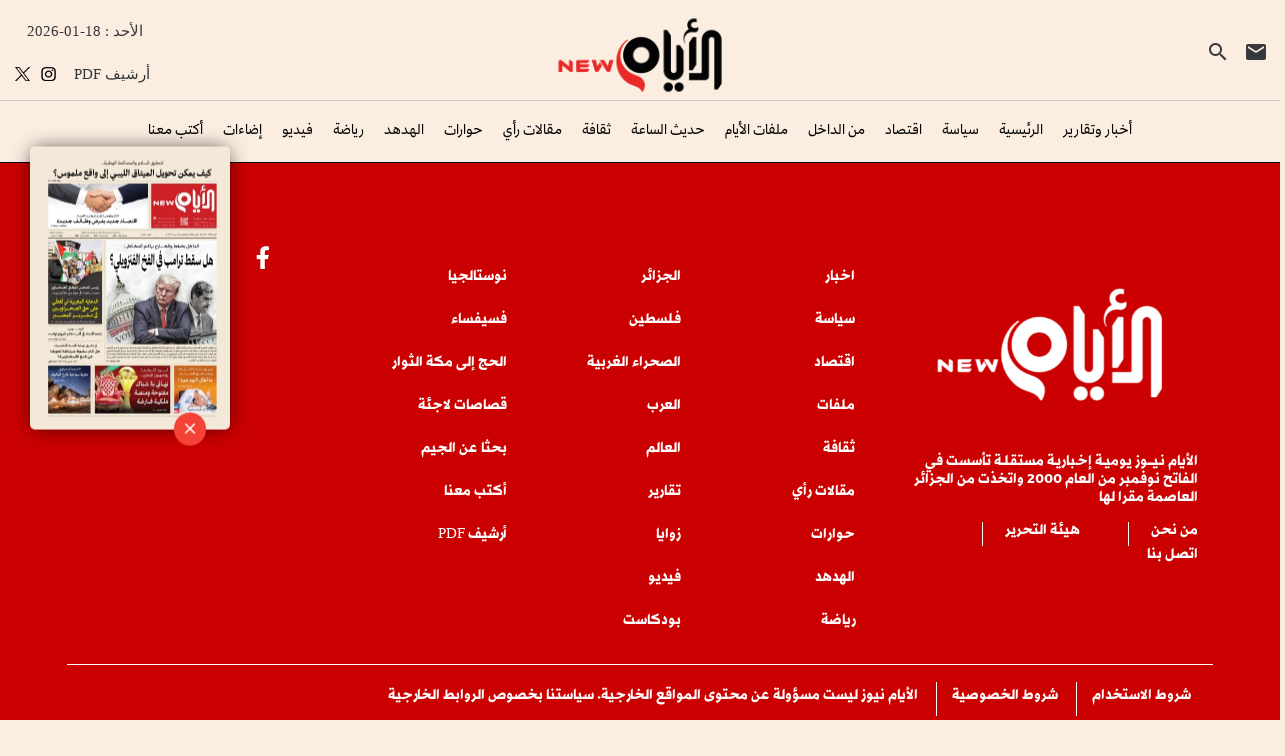

--- FILE ---
content_type: text/html; charset=UTF-8
request_url: https://elayem.news/%D8%B3%D9%88%D9%86%D8%A7%D8%B7%D8%B1%D8%A7%D9%83-%D8%A7%D9%84%D8%AC%D8%B2%D8%A7%D8%A6%D8%B1%D9%8A%D8%A9-%D8%AA%D8%A4%D9%83%D8%AF-%D9%82%D8%AF%D8%B1%D8%AA%D9%87%D8%A7-%D8%B9%D9%84%D9%89-%D8%AA%D9%84/
body_size: 18437
content:
<!DOCTYPE html>
 

 


 




 


<html lang="ar">

<head>
    <!-- Meta en français -->
    
    
<!-- Google Tag Manager -->    
 <script>(function(w,d,s,l,i){w[l]=w[l]||[];w[l].push({'gtm.start':
new Date().getTime(),event:'gtm.js'});var f=d.getElementsByTagName(s)[0],
j=d.createElement(s),dl=l!='dataLayer'?'&l='+l:'';j.async=true;j.src=
'https://www.googletagmanager.com/gtm.js?id='+i+dl;f.parentNode.insertBefore(j,f);
})(window,document,'script','dataLayer','GTM-WLNGC3M8');</script>
<!-- End Google Tag Manager --> 

         
<!-- Google Tag Manager -->
<script>(function(w,d,s,l,i){w[l]=w[l]||[];w[l].push({'gtm.start':
new Date().getTime(),event:'gtm.js'});var f=d.getElementsByTagName(s)[0],
j=d.createElement(s),dl=l!='dataLayer'?'&l='+l:'';j.async=true;j.src=
'https://www.googletagmanager.com/gtm.js?id='+i+dl;f.parentNode.insertBefore(j,f);
})(window,document,'script','dataLayer','GTM-5PGSDCSG');</script>
<!-- End Google Tag Manager --> 
 

<meta charset="utf-8">
<meta name="viewport" content="width=device-width, initial-scale=1.0, shrink-to-fit=no">
<link rel="canonical" href="https://elayem.news/%D8%B3%D9%88%D9%86%D8%A7%D8%B7%D8%B1%D8%A7%D9%83-%D8%A7%D9%84%D8%AC%D8%B2%D8%A7%D8%A6%D8%B1%D9%8A%D8%A9-%D8%AA%D8%A4%D9%83%D8%AF-%D9%82%D8%AF%D8%B1%D8%AA%D9%87%D8%A7-%D8%B9%D9%84%D9%89-%D8%AA%D9%84">

<meta name="robots" content="index, follow">

 


<meta name="google-site-verification" content="gVfD9F4nTmQb67ACwAY0ICH28TTBmkKfZPfr_eL_ezQ" />






 
    <meta name="description" content="">
    <meta name="keywords" content=" ,">
    
    
  <script type="application/ld+json">
{
  "@context": "https://elayem.news/",
  "@type": "Article",
"headline": "",
  "author": {
    "@type": "Organization",
    "name": "elayem.news"
  },
  "datePublished": "",
  "image": "https://elayem.news/medias/Grande-"
}
</script>

 
 <meta name="twitter:creator" content="">
 <meta name="twitter:data1" content="">
  


       





    

  

 

<meta name="viewport" content="width=device-width, initial-scale=1.0">





<meta http-equiv="Content-Type" content="text/html; charset=utf-8">

  

  <meta name="viewport" content="width=device-width, initial-scale=1"/>

   
   <link href="https://fonts.googleapis.com/icon?family=Material+Icons" rel="stylesheet">
 
 
  
  
  
  
  
  
  
 
  <title>elayem.news</title>

  <!-- CSS  -->
   

  <link href="https://elayem.news/vue/css/styleg.css" type="text/css" rel="stylesheet" media="screen,projection"/>



  <link href="https://elayem.news/vue/css/simple-lightbox.css" type="text/css" rel="stylesheet" media="screen,projection"/>



  <script src="https://elayem.news/vue/js/simple-lightbox.js"></script>
 

   <link href="https://fonts.googleapis.com/icon?family=Material+Icons" rel="stylesheet">
 
   <link rel="icon" type="image/x-icon" href="https://elayem.news/vue/images/favicon.png">
 
  
 
 
  


 <style type="text/css">

 

.couleurclaire {

  background-color: #001ca8 !important;

}
 
 
 

</style>



 











     <link rel="stylesheet" type="text/css" href="https://elayem.news/vue/css/component.css" />

    <script src="https://elayem.news/vue/js/modernizr.custom.js"></script>





   <script type="text/javascript">



 

 $(document).ready(function(){

            $('.tabs').tabs();



    $('.dropdown-trigger').dropdown();

    $('.parallax').parallax();

    $('.modal').modal();

     $('.collapsible').collapsible();

    $('.fixed-action-btn').floatingActionButton();

     $('.sidenav').sidenav();

  });

      





 function commenter(){

  var message     = document.getElementById('messagecommentairepublication').value;

  var uri         = "سوناطراك-الجزائرية-تؤكد-قدرتها-على-تل";

  var envoi       = "https://elayem.news/vue/fonctions/action.php?operation=commenter&message="+message+"&uri="+uri;

  $.get(envoi);

  document.getElementById('messageapprobation').innerHTML = "Votre commentaire est prit en charge, en attente d'approbation"; 

 }





 function envoyer(){

  var nom         = document.getElementById('nom2').value; 

  var email       = document.getElementById('email2').value;

  var tel         = document.getElementById('tel2').value;

  var message     = document.getElementById('message2').value;

 

 if(nom == ''){ document.getElementById('valeurmessgevide0').innerHTML  = 'La case nom est obligatoire' } 

 if(email == ''){ document.getElementById('valeurmessgevide1').innerHTML  = 'Laissez nous votre un e-mail afin de pouvoir vous repondre' } 

 if(message == ''){ document.getElementById('valeurmessgevide2').innerHTML  = 'Votre message est vide' } 

 





 if(email != '' && message != '' && nom != ''){

   var envoi   = "https://elayem.news/vue/fonctions/envoyermessage.php?"+"nom="+nom+"&email="+email+"&tel="+tel+"&message="+message;

   $.get(envoi);

   var elem = document.getElementById('modalMessagerie');

  var instance = M.Modal.getInstance(elem);

  instance.close()



  document.getElementById('nom2').value =''; 

  document.getElementById('email2').value ='';

  document.getElementById('tel2').value =''

  document.getElementById('message2').value ='';

 

document.getElementById('valeurmessgevide0').innerHTML  = ''; 

document.getElementById('valeurmessgevide1').innerHTML  = '';

document.getElementById('valeurmessgevide2').innerHTML  = '';

 

  $('#modalalert').modal('open'); 

  setTimeout(function(){  $('#modalalert').modal('close'); }, 3000);

 }

 

 }





function inscirption(){ 

  var Adresse    = document.getElementById('Adresse').value; 

  var Tel        = document.getElementById('Tel').value; 

  var Nom        = document.getElementById('Nom').value; 

  var Prenom     = document.getElementById('Prenom').value;

  var EMail      = document.getElementById('EMail').value; 

  var Wilaya     = document.getElementById('Wilaya').value;

  var Commune    = document.getElementById('Commune').value; 

  var envoi = "https://elayem.news/vue/fonctions/action.php?operation=modifClient"+"&Nom="+Nom+"&Prenom="+Prenom+"&EMail="+EMail+"&Tel="+Tel+"&Adresse="+Adresse+"&Wilaya="+Wilaya+"&Commune="+Commune;       

  $.get(envoi); 

  M.toast({html: 'informations mises à jours'});

 

 }



 function inscriptionclient(){ 

  var Adresse    = document.getElementById('Adresse').value; 

  var Tel        = document.getElementById('Tel').value; 

  var Nom        = document.getElementById('Nom').value; 

  var Prenom     = document.getElementById('Prenom').value;

  var EMail      = document.getElementById('EMail').value; 

  var Wilaya     = document.getElementById('Wilaya').value;

  var Commune    = document.getElementById('Commune').value;

  var motdepasse = document.getElementById('motdepasse').value; 

  var envoi = "https://elayem.news/vue/fonctions/action.php?operation=modifClient"+"&Nom="+Nom+"&Prenom="+Prenom+"&EMail="+EMail+"&Tel="+Tel+"&Adresse="+Adresse+"&Wilaya="+Wilaya+"&Commune="+Commune+"&motdepasse="+motdepasse;       

  $.get(envoi); 

  M.toast({html: 'informations mises à jours'});

 

 }







 



    $(document).ready(function () {

 

  $('.tabs').click(function() {

    document.getElementById("conteneurdetabs").style.display = "block";

    document.getElementById("conteneurdetabsbg").style.display = "block";

  });

  $('#conteneurdetabsbg').click(function() {

    document.getElementById("conteneurdetabs").style.display = "none";

    document.getElementById("conteneurdetabsbg").style.display = "none";

    document.getElementById('entete').style.height =  "128px";

    document.getElementById('entete').style.backgroundImage =  'none';

    document.getElementById('conteneurdetabs').style.backgroundColor = "rgba(0,0,0,0.7)";  

  });







});





  



  

</script>



 





<script type="text/javascript">





  



 

   document.addEventListener('DOMContentLoaded', function() {

    var elems = document.querySelectorAll('.modal');

    var instances = M.Modal.init(elems, options);

  });



 





 

   function bgentete(entete, urlimg)

{

    var urlString = 'url(' + urlimg + ')';

    document.getElementById(entete).style.backgroundImage =  urlString;

    document.getElementById(entete).style.height =  "270px";

    document.getElementById('conteneurdetabs').style.backgroundColor = "rgba(0,0,0,0)";  

        document.getElementById('conteneurdetabsbg').style.backgroundColor = "rgba(0,0,0,0.7)"; 

}  



   

  

 function closeTabs(){

     document.getElementById("conteneurdetabs").style.display = "none";

     document.getElementById("conteneurdetabsbg").style.display = "none";

     document.getElementById('entete').style.height =  "128px";

     document.getElementById('conteneurdetabs').style.backgroundColor = "rgba(0,0,0,0.7)"; 

     document.getElementById('entete').style.backgroundImage =  'none'; 

     document.getElementById('entete').style.backgroundImage =  'https://elayem.news/medias/uploadphotoprofil-26-03-2025-04-19-56-2115.png'; 

     }

  



  function vote(idvote){

        var textn    = document.getElementById(idvote).value;

        var requette = "https://elayem.news/vue/fonctions/action.php?operation=vote&id="+idvote+"&vote="+textn;

        $.get(requette);

 
  }

 

 

 

 



  function ajoutfavorie(id){  

        var requette = "https://elayem.news/vue/fonctions/action.php?operation=ajoutfavorie&id="+id;

        document.getElementById("etoilegrise"+id).style.display='none';

        document.getElementById("etoilejaune"+id).style.display='block';

        var idinput = 'vote'+id;
 
        $.get(requette);

        document.getElementById(idinput).value = parseInt(document.getElementById(idinput).value) + 1;



   } 

  

  function suppfavorie(id){

        var requette = "https://elayem.news/vue/fonctions/action.php?operation=suppfavorie&id="+id;

        document.getElementById("etoilejaune"+id).style.display='none';

        document.getElementById("etoilegrise"+id).style.display='block';

        var idinput = 'vote'+id;

        $.get(requette);

        document.getElementById(idinput).value = parseInt(document.getElementById(idinput).value) - 1;

  }  

  

    function vote(idvote){

        var textn    = document.getElementById(idvote).value;

        var requette = "https://elayem.news/vue/fonctions/action.php?operation=vote&id="+idvote+"&vote="+textn;

        $.get(requette);

 


  } 



 

   </script>





<style type="text/css">



 



.entete {background-image: https://elayem.news/medias/uploadphotoprofil-26-03-2025-04-19-56-2115.png;

background-size: cover;

    background-position: center center;

    background-repeat: no-repeat;}



  

 



 


 

.btn-search {float: left;
    
}












 

article div, article p{ 
 margin-bottom : 10px;}

article {direction: rtl; 
font-size:19px !important;
        word-break: normal !important;
    white-space: normal !important;
    hyphens: auto !important; 
    word-spacing: 2px !important;}

article {
  white-space: pre-wrap !important;  }


















.contenuarticle3sss strong{ 
font-size:19px !important; }

.contenuarticle3sss div, .contenuarticle3sss p{ 
 margin-bottom : 10px;}

.contenuarticle3sss {direction: rtl; 
font-size:19px !important;
        word-break: normal !important;
    white-space: normal !important;
    hyphens: auto !important; 
    word-spacing: 2px !important;}

 
article {direction: rtl; font-size:20px !important;}



.contenuarticle3sss strong{ 
font-size:20px !important; }
.contenuarticle3sss {direction: rtl; font-size:20px !important;}

.btn-search {float: right;}

article, p, h1, h2, h3, h4, h5, h6, .titreDomaines, .sousdomaine, footer .li {

    text-align: right !important;

}



article, p, u, h1, h2, h3, h4, h5, h6, a, .titreDomaines, .sousdomaine {

    direction: rtl !important;

}



  



.infos   {

  direction: rtl !important; 
 

    } 



 .petitliens {

  direction: rtl !important; 

   text-align: right !important;



    } 

 


.row .col {

    float: right !important;

}


. {
    margin-top: 20px !important;
}
.tab {

    direction: rtl !important;

    text-align: right !important;

    float: right !important;

}



p.rtl {

    direction: rtl !important;

}



i.rtl {

    direction: rtl !important;

}






 


}



.liendomaine{ color:#cc0000 !important; }

.titredomaine{ border-left:3px solid #001ca8; color:#cc0000 !important; }

</style>


 


<style>

 

.couleursombre      {background-color: #cc0000 !important;} 

.textecouleurclaire {color: #001ca8 !important;} 

.textecouleursombre {color: #cc0000 !important;}

 
  







.titredomaine{  color:#cc0000 !important;

}



.cbp-hrmenu > ul > li.cbp-hropen a, .cbp-hrmenu > ul > li.cbp-hropen > a:hover {

 

  color:  textecouleursombre  !important; 

  }

.cbp-hropen {color:  textecouleursombre  !important;}





 
   .titre-champ {
    display: inline-flex !important;
  width: 100% !important;  
}

.titre-champ .listelasuitemachin {
    flex-grow: 1;
    /* border-top: 1px solid #c0c0c0 !important; */
    border-bottom: 1px solid #c0c0c0 !important;
    height: 8px;
    margin: 12px 5px 0px 4px !important;
    /* margin: 12px 12px 0px 20px !important; */
}

     .titre-champ .listelasuitetaxt{
   font-size: 20px !important; color:#333 !important;   }
.share-btn{color: #000 !important;}

.intro-champ{display:none !important;}


</style>



      <script src="https://elayem.news/vue/js/jquery-3.3.1.min.js"></script>
      <script src="https://elayem.news/vue/js/materialize1.js"></script>
      <script src="https://elayem.news/vue/js/slick.js"></script>




     



 


 
 

 
 

 <style type="text/css">

.facebook-btn {background-image: url(https://elayem.news/vue/images/f.png); background-size: contain; background-position:center;}
.twitter-btn  {background-image: url(https://elayem.news/vue/images/x.png); background-size: contain; background-position:center;}
.linkedin-btn {background-image: url(https://elayem.news/vue/images/in.png); background-size: contain; background-position:center;}

 </style> 
 

































 
  

<style type="text/css">

                     
                    @font-face {
                    font-family: 'PoliceArabe21';
                    src: url('https://elayem.news/uploads/intro 08-7591.ttf') format('TrueType');
                    }
                                             
                    @font-face {
                    font-family: 'PoliceArabe20';
                    src: url('https://elayem.news/uploads/titre-08-woff2-4174.woff2') format('woff2');
                    }
                                             
                    @font-face {
                    font-family: 'PoliceArabe19';
                    src: url('https://elayem.news/uploads/titre 08 bold-3605.ttf') format('TrueType');
                    }
                                             
                    @font-face {
                    font-family: 'PoliceArabe18';
                    src: url('https://elayem.news/uploads/texte 08-9066.ttf') format('TrueType');
                    }
                                             
                    @font-face {
                    font-family: 'PoliceArabe16';
                    src: url('https://elayem.news/uploads/titre 08-4367.ttf') format('TrueType');
                    }
                                             
                    @font-face {
                    font-family: 'PoliceArabe15';
                    src: url('https://elayem.news/uploads/redexpro medium-8317.ttf') format('TrueType');
                    }
                                             
                    @font-face {
                    font-family: 'PoliceArabe14';
                    src: url('https://elayem.news/uploads/titrechamp-6857.ttf') format('TrueType');
                    }
                                             
                    @font-face {
                    font-family: 'PoliceArabe13';
                    src: url('https://elayem.news/uploads/police0804-9247.ttf') format('TrueType');
                    }
                                             
                    @font-face {
                    font-family: 'PoliceArabe12';
                    src: url('https://elayem.news/uploads/redxpor regular-6302.ttf') format('TrueType');
                    }
                                             
                    @font-face {
                    font-family: 'PoliceArabe11';
                    src: url('https://elayem.news/uploads/Readex Pro-5699.ttf') format('TrueType');
                    }
                                             
                    @font-face {
                    font-family: 'PoliceArabe10';
                    src: url('https://elayem.news/uploads/TITRE ReadexPro-SemiBold-9940.ttf') format('TrueType');
                    }
                                             
                    @font-face {
                    font-family: 'PoliceArabe9';
                    src: url('https://elayem.news/uploads/TEXT SymbioAR LT-Regular-2413.ttf') format('TrueType');
                    }
                                             
                    @font-face {
                    font-family: 'PoliceArabe8';
                    src: url('https://elayem.news/uploads/NotoNaskhArabic-Medium.ttf-2537.ttf') format('TrueType');
                    }
                                             
                    @font-face {
                    font-family: 'PoliceArabe7';
                    src: url('https://elayem.news/uploads/Noto Naskh Arabic-4017.ttf') format('TrueType');
                    }
                                             
                    @font-face {
                    font-family: 'PoliceArabe6';
                    src: url('https://elayem.news/uploads/Greta Arabic-9186.ttf') format('TrueType');
                    }
                        
@media only screen and (max-width : 600px) {

    .page-footer a {
        font-family: 'PoliceArabe18' !important;        font-size: 15px;        color: #ffffff !important;    }

    
    .page-footer. containergrille .card p {
        font-family: 'PoliceArabe18' !important;        font-size: 15px;        color: #ffffff !important;    }

    
    .page-footer p {
        font-family: 'PoliceArabe18' !important;        font-size: 15px;        color: #fff !important;    }

    
     .card-title .intro-carte {
        font-family: 'PoliceArabe9' !important;        font-size: 0px;        color: #3d3c3c !important;    }

    
    .intro-carte {
        font-family: 'PoliceArabe9' !important;        font-size: 0px;        color: #3d3c3c !important;    }

    
    .sous-titre-carte {
        font-family: 'PoliceArabe20' !important;        font-size: 0px;            }

    
    .containergrille .card p {
        font-family: 'PoliceArabe20' !important;        font-size: 18px;            }

    
    .containergrille p {
        font-family: 'PoliceArabe20' !important;        font-size: 0px;            }

    
    .containergrille .carre p {
        font-family: 'PoliceArabe20' !important;        font-size: 0px;            }

    
    .titre-carte {
        font-family: 'PoliceArabe20' !important;        font-size: 0px;            }

    
    .card-content p {
        font-family: 'PoliceArabe20' !important;        font-size: 15px;            }

    
    .card-content h5, p {
        font-family: 'PoliceArabe20' !important;        font-size: 15px;            }

    
    .editeur {
        font-family: 'PoliceArabe9' !important;        font-size: 16px;        color: #cb0000 !important;    }

    
    .date {
        font-family: 'PoliceArabe9' !important;        font-size: 13px;        color: #969696 !important;    }

    
    article {
        font-family: 'PoliceArabe9' !important;        font-size: 23px;        color: #000000 !important;    }

    
    p {
        font-family: 'PoliceArabe9' !important;        font-size: 23px;        color: #000000 !important;    }

    
    .menu-items {
        font-family: 'PoliceArabe18' !important;        font-size: 16px;        color: #000000 !important;    }

    
    .menu a {
        font-family: 'PoliceArabe18' !important;        font-size: 18px;        color: #000000 !important;    }

    
    span {
        font-family: 'PoliceArabe9' !important;        font-size: 18px;        color: #000000 !important;    }

    
    strong {
        font-family: 'PoliceArabe9' !important;        font-size: 21px;        color: #000000 !important;    }

    
    h6 {
        font-family: 'PoliceArabe10' !important;        font-size: 13px;        color: #000000 !important;    }

    
    h5 {
        font-family: 'PoliceArabe10' !important;        font-size: 14px;        color: #000000 !important;    }

    
    h4 {
        font-family: 'PoliceArabe10' !important;        font-size: 17px;        color: #000000 !important;    }

    
    h3 {
        font-family: 'PoliceArabe10' !important;        font-size: 20px;        color: #000000 !important;    }

    
    h2 {
        font-family: 'PoliceArabe10' !important;        font-size: 25px;        color: #000000 !important;    }

    
    h1 {
        font-family: 'PoliceArabe10' !important;        font-size: 27px;        color: #000000 !important;    }

    
    .Pied-de-page {
        font-family: 'PoliceArabe10' !important;        font-size: 20px;        color: #000000 !important;    }

    
    .rubriquecase {
        font-family: 'PoliceArabe10' !important;        font-size: 23px;        color: #000000 !important;    }

    
    .Paragrarephe {
        font-family: 'PoliceArabe9' !important;        font-size: 20px;        color: #000000 !important;    }

    
    .menu-de-navigation {
        font-family: 'PoliceArabe18' !important;        font-size: 18px;        color: #000000 !important;    }

    
    .Titre-articles {
        font-family: 'PoliceArabe20' !important;        font-size: 25px;        color: #000000 !important;    }

    
    .Titre-pastille-article {
        font-family: 'PoliceArabe10' !important;        font-size: 20px;        color: #000000 !important;    }

    
    .titre-champ {
        font-family: 'PoliceArabe20' !important;        font-size: 22px;        color: #ff0000 !important;    }

    
    .page-footer.containergrille .card p {
        font-family: 'PoliceArabe18' !important;        font-size: 15px;        color: #ffffff !important;    }

    
    .menu {
        font-family: 'PoliceArabe20' !important;        font-size: 19px;        color: #000000 !important;    }

    
    .Titre Rubrique {
        font-family: 'PoliceArabe10' !important;        font-size: 20px;            }

    
    menu {
        font-family: 'PoliceArabe6' !important;        font-size: 18px;            }

    
    date {
        font-family: 'PoliceArabe6' !important;        font-size: 14px;        color: #000000 !important;    }

    
    Pied-de-page {
        font-family: 'PoliceArabe6' !important;        font-size: 14px;        color: #000000 !important;    }

    
    Titre Rubrique {
        font-family: 'PoliceArabe6' !important;        font-size: 14px;        color: #000000 !important;    }

    
    Paragrarephe {
        font-family: 'PoliceArabe6' !important;        font-size: 14px;        color: #000000 !important;    }

    
    menu-de-navigation {
        font-family: 'PoliceArabe6' !important;        font-size: 14px;        color: #000000 !important;    }

    
    Titre-articles {
        font-family: 'PoliceArabe6' !important;        font-size: 14px;        color: #000000 !important;    }

    
    Titre-pastille-article {
        font-family: 'PoliceArabe6' !important;        font-size: 14px;        color: #000000 !important;    }

    
    titre-champ {
        font-family: 'PoliceArabe6' !important;        font-size: 28px;        color: #ff0000 !important;    }

    }

@media only screen and (min-width : 601px) {

    .page-footer a {
        font-family: 'PoliceArabe18' !important;        font-size: 15px;         color: #ffffff !important;    }

    
    .page-footer. containergrille .card p {
        font-family: 'PoliceArabe18' !important;        font-size: 15px;         color: #ffffff !important;    }

    
    .page-footer p {
        font-family: 'PoliceArabe18' !important;        font-size: 15px;         color: #fff !important;    }

    
     .card-title .intro-carte {
        font-family: 'PoliceArabe9' !important;        font-size: 0px;         color: #3d3c3c !important;    }

    
    .intro-carte {
        font-family: 'PoliceArabe9' !important;        font-size: 0px;         color: #3d3c3c !important;    }

    
    .sous-titre-carte {
        font-family: 'PoliceArabe20' !important;        font-size: 0px;             }

    
    .containergrille .card p {
        font-family: 'PoliceArabe20' !important;        font-size: 18px;             }

    
    .containergrille p {
        font-family: 'PoliceArabe20' !important;        font-size: 0px;             }

    
    .containergrille .carre p {
        font-family: 'PoliceArabe20' !important;        font-size: 0px;             }

    
    .titre-carte {
        font-family: 'PoliceArabe20' !important;        font-size: 0px;             }

    
    .card-content p {
        font-family: 'PoliceArabe20' !important;        font-size: 15px;             }

    
    .card-content h5, p {
        font-family: 'PoliceArabe20' !important;        font-size: 15px;             }

    
    .editeur {
        font-family: 'PoliceArabe9' !important;        font-size: 16px;         color: #cb0000 !important;    }

    
    .date {
        font-family: 'PoliceArabe9' !important;        font-size: 13px;         color: #969696 !important;    }

    
    article {
        font-family: 'PoliceArabe9' !important;        font-size: 23px;         color: #000000 !important;    }

    
    p {
        font-family: 'PoliceArabe9' !important;        font-size: 23px;         color: #000000 !important;    }

    
    .menu-items {
        font-family: 'PoliceArabe18' !important;        font-size: 16px;         color: #000000 !important;    }

    
    .menu a {
        font-family: 'PoliceArabe18' !important;        font-size: 18px;         color: #000000 !important;    }

    
    span {
        font-family: 'PoliceArabe9' !important;        font-size: 18px;         color: #000000 !important;    }

    
    strong {
        font-family: 'PoliceArabe9' !important;        font-size: 24px;         color: #000000 !important;    }

    
    h6 {
        font-family: 'PoliceArabe10' !important;        font-size: 13px;         color: #000000 !important;    }

    
    h5 {
        font-family: 'PoliceArabe10' !important;        font-size: 14px;         color: #000000 !important;    }

    
    h4 {
        font-family: 'PoliceArabe10' !important;        font-size: 17px;         color: #000000 !important;    }

    
    h3 {
        font-family: 'PoliceArabe10' !important;        font-size: 20px;         color: #000000 !important;    }

    
    h2 {
        font-family: 'PoliceArabe10' !important;        font-size: 25px;         color: #000000 !important;    }

    
    h1 {
        font-family: 'PoliceArabe10' !important;        font-size: 27px;         color: #000000 !important;    }

    
    .Pied-de-page {
        font-family: 'PoliceArabe10' !important;        font-size: 20px;         color: #000000 !important;    }

    
    .rubriquecase {
        font-family: 'PoliceArabe10' !important;        font-size: 23px;         color: #000000 !important;    }

    
    .Paragrarephe {
        font-family: 'PoliceArabe9' !important;        font-size: 20px;         color: #000000 !important;    }

    
    .menu-de-navigation {
        font-family: 'PoliceArabe18' !important;        font-size: 18px;         color: #000000 !important;    }

    
    .Titre-articles {
        font-family: 'PoliceArabe20' !important;        font-size: 25px;         color: #000000 !important;    }

    
    .Titre-pastille-article {
        font-family: 'PoliceArabe10' !important;        font-size: 20px;         color: #000000 !important;    }

    
    .titre-champ {
        font-family: 'PoliceArabe20' !important;        font-size: 22px;         color: #ff0000 !important;    }

    
    .page-footer.containergrille .card p {
        font-family: 'PoliceArabe18' !important;        font-size: 15px;         color: #ffffff !important;    }

    
    .menu {
        font-family: 'PoliceArabe20' !important;        font-size: 19px;         color: #000000 !important;    }

    
    .Titre Rubrique {
        font-family: 'PoliceArabe10' !important;        font-size: 20px;             }

    
    menu {
        font-family: 'PoliceArabe6' !important;        font-size: 18px;             }

    
    date {
        font-family: 'PoliceArabe6' !important;        font-size: 16px;         color: #000000 !important;    }

    
    Pied-de-page {
        font-family: 'PoliceArabe6' !important;        font-size: 16px;         color: #000000 !important;    }

    
    Titre Rubrique {
        font-family: 'PoliceArabe6' !important;        font-size: 16px;         color: #000000 !important;    }

    
    Paragrarephe {
        font-family: 'PoliceArabe6' !important;        font-size: 16px;         color: #000000 !important;    }

    
    menu-de-navigation {
        font-family: 'PoliceArabe6' !important;        font-size: 16px;         color: #000000 !important;    }

    
    Titre-articles {
        font-family: 'PoliceArabe6' !important;        font-size: 16px;         color: #000000 !important;    }

    
    Titre-pastille-article {
        font-family: 'PoliceArabe6' !important;        font-size: 16px;         color: #000000 !important;    }

    
    titre-champ {
        font-family: 'PoliceArabe6' !important;        font-size: 28px;         color: #ff0000 !important;    }

    }

</style>



<style>
    .menu {
        font-family: 'PoliceArabe9' !important;
        font-size: 19px !important;
        color: #000000 !important;
        line-height: 39px;
    }
</style>


    <style>
        /* Style du lecteur */
        #audioContainer {
            position: fixed;
            bottom: 0;
            left: 0;
            width: 100%;
            background: #111;
            color: white;
            padding: 15px;
            display: flex;
            align-items: center;
            justify-content: space-around;
            box-shadow: 0 -4px 10px rgba(0, 0, 0, 0.5);
        }

        /* Style du bouton Play/Pause */
        #playPauseBtn {
            background: red;
            width: 60px;
            height: 60px;
            border-radius: 50%;
            display: flex;
            align-items: center;
            justify-content: center;
            cursor: pointer;
            transition: 0.3s;
        }

        #playPauseBtn:hover {
            background: darkred;
        }

        #playPauseBtn i {
            font-size: 35px;
            color: white;
        }

        /* Barre de progression */
        #progressBar {
            width: 70%;
            height: 8px;
            background: #333;
            border-radius: 5px;
            overflow: hidden;
            cursor: pointer;
        }

        #progress {
            width: 0%;
            height: 100%;
            background: red;
            transition: width 0.1s;
        }
        

.rubriquecase2 {
    color: #ffffff !important;
    background-color: #d50000;
    padding: 2px 10px;
    border-radius: 0 3px 0px 3px;
    margin: 0px 0px -1px 0px !important;
    position: absolute;
    z-index: 888;
    top: 10px;
}

.rubriquecase {
    color: #ffffff !important;
    background-color: #d50000;
    padding: 0px 4px;
    border-radius: 0 3px 0px 3px;
    margin: 0px 0px -1px 0px !important;
    position: absolute;
    z-index: 888;
    bottom: 0px;
    font-size: 10px !important;
}
 
.rubriquecase2 {
    color: #ffffff !important;
    background-color: #d50000;
    padding: 2px 10px;
    border-radius: 0 3px 0px 3px;
    margin: 0px 0px -1px 0px !important;
    position: absolute;
    z-index: 888;
    top: 10px;
}

.rubriquecase {
    color: #ffffff !important;
    background-color: #d50000;
    padding: 0px 4px;
    border-radius: 0 3px 0px 3px;
    margin: 0px 0px -1px 0px !important;
    position: absolute;
    z-index: 888;
    bottom: 0px;
    font-size: 10px !important;
}

.date {
      background-image: url(https://elayem.news/vue/images/bookmark.png);
    background-position: left center;
    background-size: contain;
    background-repeat: no-repeat;
        width: 100%;
        max-width: 300px;
    height: 20px;
    display: block;
    
}

.containergrille .row .col {
    padding: 0 17px;
}


   
        .hover-div { 
           transition: background-color 0.3s ease-in-out;
            padding: 20px;
            text-align: center;
            color: white;
            background-size: cover;
            background-position: center; 
            padding-top: 60px !important;
             z-index: 999;
            overflow: visible;
        }

 
        
        .hover-div:not(:hover) {
          background-image: none !important;
          }
         
  .card {
    box-shadow: none !important;
    position: relative;
}

.menu { 
    float: right !important;
}    

.containercaroucelleb5 {
    padding: 0 8% !important;
    margin-top: -10% !important;
    margin-bottom: -4px !important;
    height: 10% !important;
    overflow: hidden;
}
.rubriquecasecarte {
    background-color: red;
    border-radius: 3px;
    padding: 0px 11px !important;
    padding-top: 9px !important;
    color: #fff !important;
    height: 23px;
    width: fit-content;
    line-height: 4px;
    font-size: 15px !important;
    margin: 20px 0px;
}

    </style>


   <style>
    .image5-container {
        position: relative; /* Ajouté */
        overflow: hidden;
        background-size: cover;
        background-position: center;
    }

    .image5-container::before {
        content: "";
        position: absolute;
        top: 0;
        left: 0;
        width: 100%;
        height: 100%;
        background: rgb(0,0,0);
        background: linear-gradient(0deg, rgba(0,0,0,1) 10%, rgba(0,0,0,1) 57%, rgba(255,255,255,0) 57%);
        filter: grayscale(100%);
        transition: all 0.5s ease;
    }

    .image5-container:hover::before {
        background: rgba(0, 0, 0, 0);
        filter: grayscale(0%);
    }
    
@media only screen and (max-width : 600px) {    
    .containercaroucelle {
    padding: 0 8%;
    margin-top: 10px !important;}
    
    .card-image {
    overflow: hidden;
    position: relative !important;
}

    .card-title .grosblanc {
        padding: 8px 0px !important;
    }
    
    .containergrille {
    margin-top: 0px !important;
    margin-bottom: 21px !important;
}

@media only screen and (max-width: 600px) {
         .container {
            max-width: 1350px !important;
            width: 100% !important;
        }
}
    
    
    
    .titrecaroucelbanner {
    position: absolute;
    left: 10%;
    top: 22% !important;
    text-align: center !important;
    color: #fff !important;
    width: 80% !important;
}

.titrecaroucelbanner h5 {color: #fff !important;}
.carousel6 .slick-slide{padding: 0px !important;}
.carousel6 {padding: 0px !important;}

}

     .containergrille p {
         margin: auto !important;
    }
 
.square, .circle{ background-color:rgba(255,255,255,0) !important; }

.row {
  margin: 0;
  border: none;
}
 
.bordered-col {
  border-left: 1px solid #ccc;
}
 
.bordered-col:first-child {
  border-left: none;
}

.containergrille p {
    margin: auto !important;
}

.card date, .card span {
    max-width: 1400px !important;
}
.ligneinterieure{margin-bottom:0px !important;}
.ligneinterieure .col{margin-bottom:0px !important;}
.ligneinterieure .row{margin-bottom:0px !important;}

.containergrille .carre p {
    font-weight: 400 !important;
}

.containergrille p {
    font-weight: 400 !important;

}


.mega-menu { 
    border-bottom: none !important;
}

.card {
  transition: transform 0.3s ease, box-shadow 0.3s ease; /* Transition pour smooth animation */
}

 
.card-image .infos .date{ color :rgb(200,200,200) !important;}

.card-image  .date {
  background-image: url(https://elayem.news/vue/images/bgbdate.png);
 }

.ombre img {
    -webkit-box-shadow: 0px 0px 20px -3px rgba(0, 0, 0, 0.75);
    -moz-box-shadow: 0px 0px 20px -3px rgba(0,0,0,0.75);
    box-shadow: 0px 0px 20px -3px rgba(0, 0, 0, 0.75);
}

@media only screen and (min-width : 701px) {

      #loader {width: 50%; height: 60%; position: fixed; top: 20%; left: 25%; z-index: 9999999999999999999999999999999999999999999999999; text-align: right; background-position: center center; background-size: contain; background-repeat: no-repeat; background-image:; }
      
      
      
    .row .col.m55 {

        width: 20% !important;

    }



    .row .col.m77 {

        width: 14,2857% !important;

    }



     .row .col.m88 {

        width: 12.5% !important;

        margin-left: auto;

        left: auto;

        right: auto

    }



    .row .col.m99 {
 
        width: 10% !important;

    }

}

.encadrercarte img {
    -webkit-box-shadow: 0px 0px 20px -3px rgba(0,0,0,0.75);
    -moz-box-shadow: 0px 0px 20px -3px rgba(0,0,0,0.75);
    box-shadow: 0px 0px 20px -3px rgba(0,0,0,0.75);
    
}

.encadrercarte .square {
    -webkit-box-shadow: 0px 0px 20px -3px rgba(0,0,0,0.75);
    -moz-box-shadow: 0px 0px 20px -3px rgba(0,0,0,0.75);
    box-shadow: 0px 0px 20px -3px rgba(0,0,0,0.75);
    
}

.encadrercarte .circle {
    -webkit-box-shadow: 0px 0px 20px -3px rgba(0,0,0,0.75);
    -moz-box-shadow: 0px 0px 20px -3px rgba(0,0,0,0.75);
    box-shadow: 0px 0px 20px -3px rgba(0,0,0,0.75);
    
}

.monjournal img {
    -webkit-box-shadow: 0px 0px 20px -3px rgba(0,0,0,0.75);
    -moz-box-shadow: 0px 0px 20px -3px rgba(0,0,0,0.75);
    box-shadow: 0px 0px 20px -3px rgba(0,0,0,0.75);
    
}

.encadrercarte {
    overflow: visible !important;
    background-color: rgba(255,255,255,0);
    box-shadow: none !important;
}

.encadrercarte .card-image {
    overflow: visible !important; 
}

.monjournal .card-image {
    overflow: visible !important; 
}

.ombre img {
    -webkit-box-shadow: 0px 0px 20px -3px rgba(0,0,0,0.75);
    -moz-box-shadow: 0px 0px 20px -3px rgba(0,0,0,0.75);
    box-shadow: 0px 0px 20px -3px rgba(0,0,0,0.75);
    
}
 </style> 
 <style>
@media only screen and (max-width : 600px) {   
        .alertlargeur{
        margin: 0 auto !important;
        width: 75%;
    }
}    


.size-full {
    margin: 0 auto !important;
    display: block;
    margin-right: 0px !important;
}

p img {
    margin: 0 auto !important;
    display: block;
    margin-right: 0px !important;
}


article div, article p {
    line-height: 22px;
    display: inline;
    margin-bottom: 10px;
    
}

article {
  line-height: 1.5; /* contrôle l'espacement vertical */
}

article p {
  margin: 0 0 10px 0; /* espace entre les paragraphes */
}


 
.titrecaroucelbanner {
 
    top: 45% !important;
 
}

article div, article p {
     margin-bottom: 20px !important;
    display: block;
}
.card date, .card span {
    max-width: 1400px !important;
    text-align: right;
}




@media only screen and (max-width: 600px) {
    .titre-champ {
        padding: 0px 9px;
        line-height: 24px;
        max-height: 24px;
        font-weight :700 !important
    }
    

.carre {
    border-bottom: 1px solid #ccc; margin-top:12px; margin-bottom:15px
} 

.page-footer .carre {
    border-bottom: none !important;
    margin-top:0px; margin-bottom:0px
} 
     .titre-champ .listelasuitetaxt {
 
    margin-top: -15px;
}

.titre-champ .listelasuitemachin {
 
    height: 0px;
 
}

}
@media only screen and (min-width: 601px) {
    .titre-champ {
        padding: 0px 13px;
        max-height: 30px;
        line-height: 24px;
        font-weight :700 !important

    }
    
    
} 

.card-image {
  overflow: hidden; /* Pour éviter que l'image dépasse de la carte */
  position: relative;
}

.card-image img {
  transition: transform 0.4s ease;
  display: block;
  width: 100%;
}

.card-image:hover img {
  transform: scale(1.05); /* Zoom à 110% */
}
.card-image {
  overflow:hidden;
  border-radius:4px! important;
}
.card{
    margin-top: 7px;}
.card .card-image img, .card .card-image-slide img { margin: 0px !important; }

     .card .card-image .card-title {
        color: #fff;
        position: absolute;
        bottom: 0;
        left: 0;
        max-width: 100%;
        padding: 80px 24px 24px 24px;
    }

.red-text {
    color: #f44336 !important;
}
    .editeur {
        line-height: 36px; 
    }
    
 .card .card-image img, .card .card-image-slide img {
    display: block;
    border-radius: 5px;}   
 </style> 
 
 <style>
.menu-item:hover {
    color: #d32f2f !important;
}

/*
.card-image img {box-shadow: 0px 0px 10px 5px rgba(0,0,0,0.27) !important;
-webkit-box-shadow: 0px 0px 10px 5px rgba(0,0,0,0.27) !important;
-moz-box-shadow: 0px 0px 10px 5px rgba(0,0,0,0.27) !important; }
 */
 
 
 .card span {
   line-height: 135% !important; 
}


 article p, article strong {
   line-height: 150% !important; 
}


@media only screen and (max-width: 992px) {
    .modal {
        width: 100% !important;
    }
    
    .inputrecherche {width: 100%;
    padding: 10px;
    margin-bottom: 22px;
    direction: rtl;}
    
    .boutonrecherche {
    border: none;
    padding: 10px;
    margin: 9px;
}
}

.collapsible-header{ 
    direction: rtl;
    width: 100%;
    display: inline-flex;
}
 
.news-title2:hover{ color:yellow !important;}
.newslien-text2:hover{ color:yellow !important;}

article img {max-width: 100%;
    height: auto;}
 
 
 
 
 @media only screen and (min-width: 601px) {
    .toparchive {
        margin-top: -74px !important;
    }
}


.heureurgente {
padding: 5px;
    text-align: center !important;
    background-color: red;
    color: #fff !important;
    font-size: 20px;
    float: right;
}


 </style>
    
 <script src="https://elayem.news/vue/js/share-plugin.js"></script>

 


  
<script>
$(document).ready(function(){
    // Vérifier si le slider existe
    if ($('.slick-slider').length) {
        $('.slick-slider').on('afterChange', function(event, slick, currentSlide){
            // Désactiver tous les slides
            $('.slick-slide')
                .attr('aria-hidden', 'true')
                .find('a')
                .attr('tabindex', '-1');

            // Activer uniquement le slide actif
            $('.slick-slide.slick-active')
                .attr('aria-hidden', 'false')
                .find('a')
                .attr('tabindex', '0');

            // Debug pour vérifier
            console.log('Slide changed to: ', currentSlide);
            console.log('Active slides: ', $('.slick-slide.slick-active').length);
        });
    } else {
        console.log('Slick slider non trouvé');
    }
}); 
</script>
  


</head>







<body>


<!-- Google Tag Manager (noscript) -->
<noscript><iframe src="https://www.googletagmanager.com/ns.html?id=GTM-5PGSDCSG"
height="0" width="0" style="display:none;visibility:hidden"></iframe></noscript>
<!-- End Google Tag Manager (noscript) -->




  

 

 





 
</div>

 


 






 













 


    <script type="text/javascript">
        $( document ).ready(function() {
            // Hide SubMenus.
            $(".subMenu").hide();
            
            // Shows SubMenu when it's parent is hovered.
            $(".subMenu").parent("li").hover(function () {
              $(this).find(">.subMenu").not(':animated').slideDown(300);
              $(this).toggleClass("active ");
            });
            
            // Hides SubMenu when mouse leaves the zone.
            $(".subMenu").parent("li").mouseleave(function () {
              $(this).find(">.subMenu").slideUp(150);
            });
            
            // Prevents scroll to top when clicking on <a href="#"> 
            $("a[href=\"#\"]").click(function () {
              return false;
            });
        });
    </script>

    <button id="backToTop" class="btn-floating btn-floating-bottom btn-large waves-effect waves-light white left" style=" position: fixed;
    bottom: 20px !important;
    left: 20px !important; display: none; z-index999">
        <i class="material-icons">keyboard_arrow_up</i>
    </button>
    
    
    <script>

    $(document).ready(function(){
      $(window).scroll(function() { // check if scroll event happened
        if ($(document).scrollTop() > 40) { 
          $("#backToTop").css("display", "block");
          $(".naigateur").css("position", "fixed");
          $(".naigateur").css("top", "0px");
          $(".naigateur").css("left", "0px");
          $(".grologo").css("display", "none");
          $(".petitlogo").css("display", "block");
          $(".lignenav1").css("display", "none");
          $(".navmob11").css("display", "block");
          $(".recherche11").css("display", "block");
        } else {
          $(".naigateur").css("position", "inherit");
          $(".grologo").css("display", "block");
          $(".petitlogo").css("display", "none");
          $("#backToTop").css("display", "none");
          $(".lignenav1").css("display", "block");
          $(".navmob11").css("display", "none");
          $(".recherche11").css("display", "none");
           

        }

  
      });
    });
</script>

    <script>
 
        $(document).ready(function() {
  
            $('#backToTop').click(function() {
                $('html, body').animate({scrollTop : 0}, 500);
                return false;
            });
        });
    </script>
    

    


    <ul id="slide-mob" class="sidenav white" style =" z-index: 1002; background-color: #fff !important;">
    <li>    
    <div class="row white">
    <div class="col s12 white">
         <a href="https://elayem.news/"><img height="50" style="padding: 0px" src="https://elayem.news/medias/uploadphotoprofil-26-03-2025-04-19-56-2115.png" alt="elayem.news"></a>
    </div>
    </div>

   </li>
    <li>
    <div class="row white">
    <div class="col s12 white">
    
<a class="socialicon left" target="_blank"  href="https://x.com/elayemnews">

<img loading="lazy" alt="" width="19"

 src="https://elayem.news/medias/Pastille-Icon2025-02-08-23-18-25141674920.webp" alt=""></a>


<a class="socialicon left" target="_blank"  href="https://www.instagram.com/elayem_news/">

<img loading="lazy" alt="" width="19"

 src="https://elayem.news/medias/Pastille-Icon2025-02-08-23-18-13884571491.webp" alt=""></a>

 

    <a style="margin: 10px;" class=" black-text   modal-trigger  " href="#recherche"><i class="small material-icons black-text " style="font-size:16px !important">search</i></a>

    <a  style="margin: 10px;" class=" black-text   modal-trigger  " href="#newsletter"><i class="small material-icons black-text " style="font-size:16px !important">email</i></a>


  </div>
    </div>
</li>
    <li><div class="divider"></div></li>

    <li>
    
    <div class="row white">
    <div class="col s12 white">
    <ul class="collapsible white" style="direction: rtl;">
    <li>
 <a style ="line-height: 36px; margin-left:15px; float:right;float: right;
    padding: 8px;
    font-weight: bold;" href="https://elayem.news/editions.html">PDF أرشيف</a>
    </li>



                
    <li>
<div class="collapsible-header">
    <a href="https://elayem.news/48816098.html" class="menu-item expand-btn">
       &nbsp;&nbsp; أخبار وتقارير&nbsp;&nbsp;
    </a>
    <span id="toggle6210" class="arrow-toggle" style="display:none" onclick="toggleCollapse(this)">▼</span>
</div>
      <div class="collapsible-body">
  <div class="collection"> 

                        
  </div>
      </div>
    </li>


                
    <li>
<div class="collapsible-header">
    <a href="https://elayem.news/09-10-2276-Acceuil.html" class="menu-item expand-btn">
       &nbsp;&nbsp; الرئيسية&nbsp;&nbsp;
    </a>
    <span id="toggle4824" class="arrow-toggle" style="display:none" onclick="toggleCollapse(this)">▼</span>
</div>
      <div class="collapsible-body">
  <div class="collection"> 

                        
  </div>
      </div>
    </li>


                
    <li>
<div class="collapsible-header">
    <a href="https://elayem.news/59466111.html" class="menu-item expand-btn">
       &nbsp;&nbsp; سياسة&nbsp;&nbsp;
    </a>
    <span id="toggle6149" class="arrow-toggle" style="display:none" onclick="toggleCollapse(this)">▼</span>
</div>
      <div class="collapsible-body">
  <div class="collection"> 

                        
  </div>
      </div>
    </li>


                
    <li>
<div class="collapsible-header">
    <a href="https://elayem.news/24032088.html" class="menu-item expand-btn">
       &nbsp;&nbsp; اقتصاد&nbsp;&nbsp;
    </a>
    <span id="toggle6151" class="arrow-toggle" style="display:none" onclick="toggleCollapse(this)">▼</span>
</div>
      <div class="collapsible-body">
  <div class="collection"> 

                        
  </div>
      </div>
    </li>


                
    <li>
<div class="collapsible-header">
    <a href="https://elayem.news/06-05-25-21-07906-mjtma-whyaa.html" class="menu-item expand-btn">
       &nbsp;&nbsp; من الداخل&nbsp;&nbsp;
    </a>
    <span id="toggle16013" class="arrow-toggle" style="display:none" onclick="toggleCollapse(this)">▼</span>
</div>
      <div class="collapsible-body">
  <div class="collection"> 

                        
  </div>
      </div>
    </li>


                
    <li>
<div class="collapsible-header">
    <a href="https://elayem.news/35378575.html" class="menu-item expand-btn">
       &nbsp;&nbsp; ملفات الأيام&nbsp;&nbsp;
    </a>
    <span id="toggle6158" class="arrow-toggle" style="display:none" onclick="toggleCollapse(this)">▼</span>
</div>
      <div class="collapsible-body">
  <div class="collection"> 

                        
  </div>
      </div>
    </li>


                
    <li>
<div class="collapsible-header">
    <a href="https://elayem.news/27-04-25-35-01732-1324761202.html" class="menu-item expand-btn">
       &nbsp;&nbsp; حديث الساعة&nbsp;&nbsp;
    </a>
    <span id="toggle15969" class="arrow-toggle" style="display:none" onclick="toggleCollapse(this)">▼</span>
</div>
      <div class="collapsible-body">
  <div class="collection"> 

                        
  </div>
      </div>
    </li>


                
    <li>
<div class="collapsible-header">
    <a href="https://elayem.news/7843020.html" class="menu-item expand-btn">
       &nbsp;&nbsp; ثقافة&nbsp;&nbsp;
    </a>
    <span id="toggle6150" class="arrow-toggle" style="display:none" onclick="toggleCollapse(this)">▼</span>
</div>
      <div class="collapsible-body">
  <div class="collection"> 

                        
  </div>
      </div>
    </li>


                
    <li>
<div class="collapsible-header">
    <a href="https://elayem.news/86882423.html" class="menu-item expand-btn">
       &nbsp;&nbsp; مقالات رأي&nbsp;&nbsp;
    </a>
    <span id="toggle6162" class="arrow-toggle" style="display:none" onclick="toggleCollapse(this)">▼</span>
</div>
      <div class="collapsible-body">
  <div class="collection"> 

                        
  </div>
      </div>
    </li>


                
    <li>
<div class="collapsible-header">
    <a href="https://elayem.news/15696010.html" class="menu-item expand-btn">
       &nbsp;&nbsp; حوارات&nbsp;&nbsp;
    </a>
    <span id="toggle6159" class="arrow-toggle" style="display:none" onclick="toggleCollapse(this)">▼</span>
</div>
      <div class="collapsible-body">
  <div class="collection"> 

                        
  </div>
      </div>
    </li>


                
    <li>
<div class="collapsible-header">
    <a href="https://elayem.news/28865750.html" class="menu-item expand-btn">
       &nbsp;&nbsp; الهدهد&nbsp;&nbsp;
    </a>
    <span id="toggle6163" class="arrow-toggle" style="display:none" onclick="toggleCollapse(this)">▼</span>
</div>
      <div class="collapsible-body">
  <div class="collection"> 

                        
  </div>
      </div>
    </li>


                
    <li>
<div class="collapsible-header">
    <a href="https://elayem.news/97058725.html" class="menu-item expand-btn">
       &nbsp;&nbsp; رياضة&nbsp;&nbsp;
    </a>
    <span id="toggle6148" class="arrow-toggle" style="display:none" onclick="toggleCollapse(this)">▼</span>
</div>
      <div class="collapsible-body">
  <div class="collection"> 

                        
  </div>
      </div>
    </li>


                
    <li>
<div class="collapsible-header">
    <a href="https://elayem.news/87271133.html" class="menu-item expand-btn">
       &nbsp;&nbsp; فيديو&nbsp;&nbsp;
    </a>
    <span id="toggle6160" class="arrow-toggle" style="display:none" onclick="toggleCollapse(this)">▼</span>
</div>
      <div class="collapsible-body">
  <div class="collection"> 

                        
  </div>
      </div>
    </li>


                
    <li>
<div class="collapsible-header">
    <a href="https://elayem.news/12985988.html" class="menu-item expand-btn">
       &nbsp;&nbsp; إضاءات&nbsp;&nbsp;
    </a>
    <span id="toggle7617" class="arrow-toggle" style="display:none" onclick="toggleCollapse(this)">▼</span>
</div>
      <div class="collapsible-body">
  <div class="collection"> 

                        
  </div>
      </div>
    </li>


                
    <li>
<div class="collapsible-header">
    <a href="https://elayem.news/21-06-25-32-16834-ktb-mana.html" class="menu-item expand-btn">
       &nbsp;&nbsp; أكتب معنا&nbsp;&nbsp;
    </a>
    <span id="toggle16123" class="arrow-toggle" style="display:none" onclick="toggleCollapse(this)">▼</span>
</div>
      <div class="collapsible-body">
  <div class="collection"> 

                        
  </div>
      </div>
    </li>




     


  </ul>
  </div>
    </div>
    </li> 
  </ul>


  






<div  id="menuprincipalmob" class="row  hide-on-med-and-up" style="position:fixed; top: 0px; left: 0px; width:100%; z-index: 998; border-bottom: 1px solid #000; ">
<div class="col s2 valign-wrapper  limemenu" style="display:block;">
        <a href="#!" data-target="slide-mob" class="sidenav-trigger   menu-btn" style=" 
    display: block !important;
    color: #000 !important;
    font-size: 41px !important;
    margin: 5px 0 5px 14px;
    top: 12px;
    position: absolute;"><i class="  material-icons  " style="font-size: 41px !important;">menu</i></a>


 
    </div>
    <div class="col s8 limemenu valign-wrapper" style="display:block; text-align: center;">
         <a href="https://elayem.news/"><img height="50" style="padding: 0 auto; padding: 0px; margin: 5px 30px;" src="https://elayem.news/medias/uploadphotoprofil-26-03-2025-04-19-56-2115.png" alt="elayem.news"></a>
    </div>
    
<div class="col s2 valign-wrapper  limemenu" style="display:block;">
    <a class="modal-trigger " style="margin: 0 5px; top: 20px;
    position: absolute;" href="#recherche"><i class="small2 material-icons premiermenu2 menu-btn" >search</i></a>
</div>
 
    
</div>




  <div class="row  hide-on-small-only" id="menuprincipal" style="position: fixed; width: 100%; margin-bottom: 0px !important; top: 0px; left: 0px; z-index: 933 !important; border-bottom: 1px solid #000; height: 163px; background-color: rgb(251, 238, 225) !important ;">

    <div class="col s12 nopadding limgnemenu1">
 
    <div class="col m4 limemenu valign-wrapper" style="height:90px; display: block; padding-top: 40px; text-align: right;">
 
 <a class="modal-trigger " style="margin: 0 5px;" href="#recherche"><i class="small2 material-icons premiermenu2 menu-btn" >search</i></a>
 
 <a class="modal-trigger " style="margin: 0 5px;" href="#newsletter"><i class="small2 material-icons premiermenu2 menu-btn" >email</i></a>

 <a class="sidenav-trigger  hide-on-med-and-up" style="margin: 5px;   color:#000;  " data-target="slide-mob" href="#!"><i class="  material-icons premiermenu2  " style="font-size: 40px !important;">menu</i></a>
  
    </div>
    <div class="col m4 limemenu valign-wrapper" style="text-align: center; 
    display: block;">
          <a href="https://elayem.news/"><img height="90" style="padding: 0px; margin: 0 auto; margin-top: 10px; 
    display: block !important;" src="https://elayem.news/medias/uploadphotoprofil-26-03-2025-04-19-56-2115.png" alt="elayem.news"></a>
    </div>
  
    
   
   
   
   
   
   
   
   
   
   
   
   
   
   
   
   
<div class="col s12 m4  limemenu valign-wrapper hide-on-small-only" style="height:90px; display: block; text-align: left;">

<div class="col s12" style="display: block; text-align: left; padding: 20px 20px 0px 20px;">        
الأحد : 18-01-2026</div>     


<div class="col s12" style="display: block; text-align: left; padding: 0px; padding-top: 14px;">        

 
<a class="socialicon left" target="_blank"  href="https://x.com/elayemnews">

<img loading="lazy" alt="" width="15"

 src="https://elayem.news/medias/Pastille-Icon2025-02-08-23-18-25141674920.webp" alt=""></a>


<a class="socialicon left" target="_blank"  href="https://www.instagram.com/elayem_news/">

<img loading="lazy" alt="" width="15"

 src="https://elayem.news/medias/Pastille-Icon2025-02-08-23-18-13884571491.webp" alt=""></a>


<a style ="line-height: 36px; margin-left:15px" href="https://elayem.news/editions.html">PDF أرشيف</a>
</div>
     
</div>


 















 </div>



 


 

 

    <div class="col s2 m1 limemenu valign-wrapper" style="border-top: 1px solid #ccc; display: block; ">
        <a href="#!" data-target="slide-mob" class="sidenav-trigger limgnemenu2 right" style=" 
    display: block !important;
    color: #000 !important;
    font-size: 41px !important;
    margin: 5px 0 5px 14px; display: none !important"><i class="  material-icons limgnemenu2  hide-on-med-and-up " style="font-size: 41px !important;">menu</i></a>
  
  
         <a href="https://elayem.news/" class="limgnemenu2" style="display: none;
    position: fixed; right: 10px"><img height="55" style="padding: 0px; " src="https://elayem.news/medias/uploadphotoprofil-26-03-2025-04-19-56-2115.png" alt="elayem.news"></a>
    </div>
    <div class="col s12 m10 limemenu valign-wrapper hide-on-small-only" style="border-top: 1px solid #ccc; text-align: center; 
    overflow: hidden;">
            <header class="header" style="display: -webkit-inline-box !important; height: 54px !important;">

                 <ul class="menu-items">
            
 

 

             <li class="dropdown menu"  >
                <a href="https://elayem.news/48816098.html" class="menu-item expand-btn premiermenu  "
             >أخبار وتقارير</a>
                 

                <div class="mega-menu expandable">
                    <div class="container" style="width: 100% !important;">
                                                 


 
 
<div class="row" style="margin-bottom: 0px;">




  
</div>


 
                      </div>
                </div>
  



            </li>


 

             <li class="dropdown menu"  >
                <a href="https://elayem.news/09-10-2276-Acceuil.html" class="menu-item expand-btn premiermenu  "
             >الرئيسية</a>
                 

                <div class="mega-menu expandable">
                    <div class="container" style="width: 100% !important;">
                                                 


 
 
<div class="row" style="margin-bottom: 0px;">




  
</div>


 
                      </div>
                </div>
  



            </li>


 

             <li class="dropdown menu"  >
                <a href="https://elayem.news/59466111.html" class="menu-item expand-btn premiermenu  "
             >سياسة</a>
                 

                <div class="mega-menu expandable">
                    <div class="container" style="width: 100% !important;">
                                                 


 
 
<div class="row" style="margin-bottom: 0px;">




  
</div>


 
                      </div>
                </div>
  



            </li>


 

             <li class="dropdown menu"  >
                <a href="https://elayem.news/24032088.html" class="menu-item expand-btn premiermenu  "
             >اقتصاد</a>
                 

                <div class="mega-menu expandable">
                    <div class="container" style="width: 100% !important;">
                                                 


 
 
<div class="row" style="margin-bottom: 0px;">




  
</div>


 
                      </div>
                </div>
  



            </li>


 

             <li class="dropdown menu"  >
                <a href="https://elayem.news/06-05-25-21-07906-mjtma-whyaa.html" class="menu-item expand-btn premiermenu  "
             >من الداخل</a>
                 

                <div class="mega-menu expandable">
                    <div class="container" style="width: 100% !important;">
                                                 


 
 
<div class="row" style="margin-bottom: 0px;">




  
</div>


 
                      </div>
                </div>
  



            </li>


 

             <li class="dropdown menu"  >
                <a href="https://elayem.news/35378575.html" class="menu-item expand-btn premiermenu  "
             >ملفات الأيام</a>
                 

                <div class="mega-menu expandable">
                    <div class="container" style="width: 100% !important;">
                                                 


 
 
<div class="row" style="margin-bottom: 0px;">




  
</div>


 
                      </div>
                </div>
  



            </li>


 

             <li class="dropdown menu"  >
                <a href="https://elayem.news/27-04-25-35-01732-1324761202.html" class="menu-item expand-btn premiermenu  "
             >حديث الساعة</a>
                 

                <div class="mega-menu expandable">
                    <div class="container" style="width: 100% !important;">
                                                 


 
 
<div class="row" style="margin-bottom: 0px;">




  
</div>


 
                      </div>
                </div>
  



            </li>


 

             <li class="dropdown menu"  >
                <a href="https://elayem.news/7843020.html" class="menu-item expand-btn premiermenu  "
             >ثقافة</a>
                 

                <div class="mega-menu expandable">
                    <div class="container" style="width: 100% !important;">
                                                 


 
 
<div class="row" style="margin-bottom: 0px;">




  
</div>


 
                      </div>
                </div>
  



            </li>


 

             <li class="dropdown menu"  >
                <a href="https://elayem.news/86882423.html" class="menu-item expand-btn premiermenu  "
             >مقالات رأي</a>
                 

                <div class="mega-menu expandable">
                    <div class="container" style="width: 100% !important;">
                                                 


 
 
<div class="row" style="margin-bottom: 0px;">




  
</div>


 
                      </div>
                </div>
  



            </li>


 

             <li class="dropdown menu"  >
                <a href="https://elayem.news/15696010.html" class="menu-item expand-btn premiermenu  "
             >حوارات</a>
                 

                <div class="mega-menu expandable">
                    <div class="container" style="width: 100% !important;">
                                                 


 
 
<div class="row" style="margin-bottom: 0px;">




  
</div>


 
                      </div>
                </div>
  



            </li>


 

             <li class="dropdown menu"  >
                <a href="https://elayem.news/28865750.html" class="menu-item expand-btn premiermenu  "
             >الهدهد</a>
                 

                <div class="mega-menu expandable">
                    <div class="container" style="width: 100% !important;">
                                                 


 
 
<div class="row" style="margin-bottom: 0px;">




  
</div>


 
                      </div>
                </div>
  



            </li>


 

             <li class="dropdown menu"  >
                <a href="https://elayem.news/97058725.html" class="menu-item expand-btn premiermenu  "
             >رياضة</a>
                 

                <div class="mega-menu expandable">
                    <div class="container" style="width: 100% !important;">
                                                 


 
 
<div class="row" style="margin-bottom: 0px;">




  
</div>


 
                      </div>
                </div>
  



            </li>


 

             <li class="dropdown menu"  >
                <a href="https://elayem.news/87271133.html" class="menu-item expand-btn premiermenu  "
             >فيديو</a>
                 

                <div class="mega-menu expandable">
                    <div class="container" style="width: 100% !important;">
                                                 


 
 
<div class="row" style="margin-bottom: 0px;">




  
</div>


 
                      </div>
                </div>
  



            </li>


 

             <li class="dropdown menu"  >
                <a href="https://elayem.news/12985988.html" class="menu-item expand-btn premiermenu  "
             >إضاءات</a>
                 

                <div class="mega-menu expandable">
                    <div class="container" style="width: 100% !important;">
                                                 


 
 
<div class="row" style="margin-bottom: 0px;">




  
</div>


 
                      </div>
                </div>
  



            </li>


 

             <li class="dropdown menu"  >
                <a href="https://elayem.news/21-06-25-32-16834-ktb-mana.html" class="menu-item expand-btn premiermenu  "
             >أكتب معنا</a>
                 

                <div class="mega-menu expandable">
                    <div class="container" style="width: 100% !important;">
                                                 


 
 
<div class="row" style="margin-bottom: 0px;">




  
</div>


 
                      </div>
                </div>
  



            </li>



         </ul>
                    </header>




































    </div>
     <div class="col s12 m1 limemenu valign-wrapper " style="border-top: 1px solid #ccc; padding-top: 16px;">

    <a class="modal-trigger limgnemenu2" href="#recherche"><i class="small2 material-icons premiermenu2 menu-btn" >search</i></a>

    <a class="modal-trigger limgnemenu2" href="#newsletter"><i class="small2 material-icons premiermenu2 menu-btn" >more_vert</i></a>


    <a class="modal-trigger limgnemenu2" href="#newsletter"><i class="small2 material-icons premiermenu2 menu-btn" >email</i></a>
     
</div>



</div>






 














































 
  <div class="white" id="menubg" style="width: 100%; height: 163px; margin: 0px; background-color:rgb(251, 238, 225) !important"></div>



 
 

  <script>  

    $(document).ready(function(){        
          $("#menuprincipal").css("background-color", "rgb(251, 238, 225)"); 
          $("#menuprincipalmob").css("background-color", "rgb(251, 238, 225)"); 
          $("#menuprincipal").addClass("scrolled");  
          $("#menuprincipalmob").addClass("scrolled");  
  
    });
 

    $(document).ready(function(){        
      $(".limgnemenu1").css("background-color", "rgb(251, 238, 225)"); 
      $(".limgnemenu1").css("display", "block"); 
      $(".limgnemenu2").css("display", "none"); 
      
      
      $("#menubg").css("height", "163px");  
      
      
      $(".mega-menu").css("top", "158px"); 
     });

    $(document).ready(function(){
      $(".menuprincipal").css("background-color", "rgb(251, 238, 225)");
      $(window).scroll(function() {  
        if ($(document).scrollTop() > 40) { 
      $(".limgnemenu1").css("display", "none"); 
      $(".limgnemenu2").css("display", "block");  
      $("#menuprincipal").css("height", "63px"); 
      $("#menuprincipalmob").css("height", "63px");  
      $("#menubg").css("height", "63px"); 
      $(".mega-menu").css("top", "58px"); 
      $("#menuprincipal").css("background-color", "#fff");

  
        } else {          
      $(".limgnemenu1").css("display", "block"); 
      $(".limgnemenu2").css("display", "none");   
      $("#menuprincipal").css("background-color", "rgb(251, 238, 225)");

       
      $("#menuprincipal").css("height", "163px"); 
      
      
      $("#menuprincipalmob").css("height", "63px"); 
      
      $("#menubg").css("height", "163px");  
      
      
      $(".mega-menu").css("top", "158px"); 
        }
      });
    });
    
    </script>

 


<div id="newsletter" class="modal">
    <div class="modal-content">
        <h5>الاشتراك في النشرة الإخبارية</h5>
        <form id="newsletter-form" method="POST">
            <div class="input-field">
                <input type="email" id="email" name="email" required>
                <label for="email">البريد الإلكتروني</label>
            </div>
            <button class="btn waves-effect waves-light" type="submit" name="submit">
                يوافق            </button>
        </form>
    </div>
</div>
 

<div id="confirmation-modal" class="modal">
    <div class="modal-content">
        <h5>شكرًا لاشتراكك في النشرة الإخبارية!</h5>
    </div>
    <div class="modal-footer">
        <a href="#!" class="modal-close btn waves-effect waves-light">OK</a>
    </div>
</div>

 
<script>
    document.getElementById("newsletter-form").addEventListener("submit", function(e) {
        e.preventDefault();
        
        let formData = new FormData(this);

        fetch("vue/newsletter.php", {
            method: "POST",
            body: formData
        })
        .then(response => response.text())
        .then(data => {
            let modal = M.Modal.getInstance(document.querySelector("#newsletter"));
            modal.close();

            let modal2 = M.Modal.getInstance(document.querySelector("#confirmation-modal"));
        modal2.open(); // Ouvre le modal

        // Ferme le modal après 2.5 secondes (2500 ms)
        setTimeout(() => {
            modal2.close();
        }, 2500);

        })
     });
</script>




  
       <div id="monjournal" class="card monjournal" ><button onclick="masquerjournal();" class="btn-floating btn-small halfway-fab waves-effect waves-light red"><i class="material-icons">close</i></button>
        <div class="card-image"><a href="https://elayem.news/20260118-18-01-2026-00-02-59" >
          <img loading="lazy" src="https://elayem.news/medias/Petit--Logo2026-01-18-00-02-00192951859.webp" alt="2026.01.18"></a>

          
        </div>
  
       </div> 







<script type="text/javascript">
    function masquerjournal(){ 
    document.getElementById("monjournal").style.display="none";}
</script>

<script type="text/javascript">
document.addEventListener("scroll", function () {
    let monJournal = document.getElementById("monjournal");
    let scrollY = window.scrollY;

    // Effet de lévitation réactif
    let floatingOffset = (scrollY * 0.05); // Change la valeur pour ajuster l'effet

    monJournal.style.transform = `translateY(${floatingOffset}px)`;
});
</script>


<div id="recherche" class="modal transparent">

    <div class="modal-content" style="
    background-color: rgba(255, 255, 255, 0) !important;
    box-shadow: none !important;">

 


          <form method="post" action="https://elayem.news/recherche.html"> 

   
        <div class="row">

        <div class="input-field col s12">

          <input placeholder="بحث" type="text" class="white inputrecherche validate black-text" style="direction: rtl;" name="mot" required="required">

        </div>

        </div>
 
   
  <button class=" boutonrecherche  couleursombre  btn waves-effect waves-light" type="submit">بحث</button>

        



  </form>

    </div>

 

  </div>
  
  
  

  
 
  
 
<div class="row">
<div class="container">


 


  
</div>  
</div>


 
</div>

</div>


 <footer class="page-footer red darken-4" style="background-color: #CA0100 !important; padding-bottom:40px">

 






 






 
 







<div class="row">





<div class="col s12">

<div class="col s12"><br></div>

 




<div class="col s12" style="padding:0px"> 


 
  
<div class="row">
<div class="container">


 

<div class="grille16015 col rs100 rm100 " style=" " >



<script type="text/javascript"> 

afficheMenuCouleur();

</script>

 











 
 

 

 
 
<div class="containerzero containergrille ">

  


      <style>   
    .grille16015 .card-image img {aspect-ratio: 400/250 !important;
    object-fit: cover !important;}
    
        .grille16015 .card-image-slide img {aspect-ratio: 400/250 !important;
    object-fit: cover !important;}
    
  
 
  
 
 
 
 
@media only screen and (min-width:601px) {
    .cssgrandefontPC16015 { font-size:18px !important; line-height:21.6px !important;}
}
 


@media only screen and (min-width:601px) {
    .csspetitefontPC16015 { font-size:15px !important; line-height:18px !important;}

}
   
 </style> 


 


 

<div class="row"> 
 
 

 




     

       
 <a class="lien-text" href="https://elayem.news/" target="_self">
<div class="col s6 m88 hide-on-med-and-up">


 

                    
                    <img loading="lazy" width="100%" alt="logo mobil"

 src="https://elayem.news/medias/Moyenne-Logo2025-05-08-00-37-40416320951.webp">

                    

 
      

  </div>   </a>






 




 

 

 <div class="col s12 hide-on-small-only  " style="margin-top: 0px"></div>
<div class="col s12 hide-on-med-and-up  " style="margin-top: 0px"></div> 





 

   

       </div> 

 


 





 

  

 

  

  

  </div>         

















</div>


 

<div class="grille6268 col rs100 rm30 " style=" " >



<script type="text/javascript"> 

afficheMenuCouleur();

</script>

 











 
 

 

 
 
<div class="containerzero containergrille ">

  


      <style>   
    .grille6268 .card-image img {aspect-ratio: 400/180 !important;
    object-fit: cover !important;}
    
        .grille6268 .card-image-slide img {aspect-ratio: 400/180 !important;
    object-fit: cover !important;}
    
  
 
  
 
 
 
 
@media only screen and (min-width:601px) {
    .cssgrandefontPC6268 { font-size:15px !important; line-height:18px !important;}
}
 


@media only screen and (min-width:601px) {
    .csspetitefontPC6268 { font-size:15px !important; line-height:18px !important;}

}
   
 </style> 








 

<div class="row"><!-- g19 -->



 


 

<a class="lien-text" href="https://elayem.news/" target="_self"  >
 
<div data-aos="fade-up" data-aos-offset="30"  class="col s12 m12 " style="    padding-right: 0px !important; padding: 0px 22px  !important;">


<div class="card carre  ">

  

     <div class="card-image hide-on-small-only">

                    
                    <img loading="lazy" width="100%" alt=" الأيام نـيـــــوز يوميــة إخـباريـة مستقلــة تأسست في الفاتح نوفمبر من العام 2000 واتخذت من الجزائر العاصمة مقرا لها"

 src="https://elayem.news/medias/Moyenne--13-06-25-47-23730-Logo2025-06-13-19-44-18311342048.webp">

                    


    </div>

       <p class="    texteenblanc   csspetitefontPC6268  texteenblanc  " style=" font-weight: 700;

    margin: 0px;"> الأيام نـيـــــوز يوميــة إخـباريـة مستقلــة تأسست في الفاتح نوفمبر من العام 2000 واتخذت من الجزائر العاصمة مقرا لها</p> 
 


           
 
 

       <p class=" grey-text   texteenblanc  " style="font-weight: 400 !important;">

        </p>
  


    </a> 
 
      </div>


</div>


 

  
   
 



 

<a class="lien-text" href="https://elayem.news/160507589114.html"  >

 

  
 <a class="lien-text" href="https://elayem.news/160507589114.html">
<div id="boder132672" data-aos="fade-up" data-aos-offset="30"  class="col bordered-col" style="padding: 0px 22px 6px 22px;
    margin-left: 26px;
    float: right;
    width: fit-content;
    border-left: 1px solid #fff; ">  
 

       <p class="  texteenblanc   cssgrandefontPC6268  texteenblanc  "> من نحن</p>

  


                  


 
  

</div>
</a>

  
   
 



 

<a class="lien-text" href="https://elayem.news/728539338766.html"  >

 

  
 <a class="lien-text" href="https://elayem.news/728539338766.html">
<div id="boder232651" data-aos="fade-up" data-aos-offset="30"  class="col bordered-col" style="padding: 0px 22px 6px 22px;
    margin-left: 26px;
    float: right;
    width: fit-content;
    border-left: 1px solid #fff; ">  
 

       <p class="  texteenblanc   cssgrandefontPC6268  texteenblanc  "> هيئة التحرير</p>

  


                  


 
  

</div>
</a>

  
   
 



 

<a class="lien-text" href="https://elayem.news/54773269159.html"  >

 

  
 <a class="lien-text" href="https://elayem.news/54773269159.html">
<div id="boder332650" data-aos="fade-up" data-aos-offset="30"  class="col bordered-col" style="padding: 0px 22px 6px 22px;
    margin-left: 26px;
    float: right;
    width: fit-content;
    border-left: 1px solid #fff; ">  
 

       <p class="  texteenblanc   cssgrandefontPC6268  texteenblanc  "> اتصل بنا</p>

  


                  


 
  

</div>
</a>

  
   
 



 

 <script>
     
      document.getElementById('boder332650').style.border = 'none';
   
</script>

 
 



 </div>    

     

 



 

   





 

  

 

  

  

  </div>         

















</div>


 

<div class="grille7581 col rs30 rm15 " style=" " >



<script type="text/javascript"> 

afficheMenuCouleur();

</script>

 











 
 

 

 
 
<div class="containerzero containergrille ">

  


      <style>  
 
@media only screen and (min-width:601px) {
    .cssgrandefontPC7581 { font-size:15px !important; line-height:18px !important;}
}
 


@media only screen and (min-width:601px) {
    .csspetitefontPC7581 { font-size:15px !important; line-height:18px !important;}

}
   
 </style> 








 

<div class="row"><!-- grille1 -->



 

 




     

       
 <a class="lien-text" href="https://elayem.news/48816098.html" target="_self">
<div data-aos="fade-up" data-aos-offset="30"  class="col s12 m12">



<div class="card carre  ">

  

     <div class="card-image">



                     
    </div>
       <p class="  texteenblanc   csspetitefontPC7581  texteenblanc  ">اخبار</p>

   


 
      </div>   

      

  </div>   </a>


<div class="col s12 hide-on-small-only  " style="margin-top: 0px"></div>
<div class="col s12 hide-on-med-and-up  " style="margin-top: 0px"></div>


 




     

       
 <a class="lien-text" href="https://elayem.news/59466111.html" target="_self">
<div data-aos="fade-up" data-aos-offset="30"  class="col s12 m12">



<div class="card carre  ">

  

     <div class="card-image">



                     
    </div>
       <p class="  texteenblanc   csspetitefontPC7581  texteenblanc  ">سياسة</p>

   


 
      </div>   

      

  </div>   </a>


<div class="col s12 hide-on-small-only  " style="margin-top: 0px"></div>
<div class="col s12 hide-on-med-and-up  " style="margin-top: 0px"></div>


 




     

       
 <a class="lien-text" href="https://elayem.news/03-09-24700-4544444.html" target="_self">
<div data-aos="fade-up" data-aos-offset="30"  class="col s12 m12">



<div class="card carre  ">

  

     <div class="card-image">



                     
    </div>
       <p class="  texteenblanc   csspetitefontPC7581  texteenblanc  ">اقتصاد</p>

   


 
      </div>   

      

  </div>   </a>


<div class="col s12 hide-on-small-only  " style="margin-top: 0px"></div>
<div class="col s12 hide-on-med-and-up  " style="margin-top: 0px"></div>


 




     

       
 <a class="lien-text" href="https://elayem.news/35378575.html" target="_self">
<div data-aos="fade-up" data-aos-offset="30"  class="col s12 m12">



<div class="card carre  ">

  

     <div class="card-image">



                     
    </div>
       <p class="  texteenblanc   csspetitefontPC7581  texteenblanc  ">ملفات</p>

   


 
      </div>   

      

  </div>   </a>


<div class="col s12 hide-on-small-only  " style="margin-top: 0px"></div>
<div class="col s12 hide-on-med-and-up  " style="margin-top: 0px"></div>


 




     

       
 <a class="lien-text" href="https://elayem.news/7843020.html" target="_self">
<div data-aos="fade-up" data-aos-offset="30"  class="col s12 m12">



<div class="card carre  ">

  

     <div class="card-image">



                     
    </div>
       <p class="  texteenblanc   csspetitefontPC7581  texteenblanc  ">ثقافة</p>

   


 
      </div>   

      

  </div>   </a>


<div class="col s12 hide-on-small-only  " style="margin-top: 0px"></div>
<div class="col s12 hide-on-med-and-up  " style="margin-top: 0px"></div>


 




     

       
 <a class="lien-text" href="https://elayem.news/86882423.html" target="_self">
<div data-aos="fade-up" data-aos-offset="30"  class="col s12 m12">



<div class="card carre  ">

  

     <div class="card-image">



                     
    </div>
       <p class="  texteenblanc   csspetitefontPC7581  texteenblanc  ">مقالات رأي </p>

   


 
      </div>   

      

  </div>   </a>


<div class="col s12 hide-on-small-only  " style="margin-top: 0px"></div>
<div class="col s12 hide-on-med-and-up  " style="margin-top: 0px"></div>


 




     

       
 <a class="lien-text" href="https://elayem.news/15696010.html" target="_self">
<div data-aos="fade-up" data-aos-offset="30"  class="col s12 m12">



<div class="card carre  ">

  

     <div class="card-image">



                     
    </div>
       <p class="  texteenblanc   csspetitefontPC7581  texteenblanc  ">حوارات</p>

   


 
      </div>   

      

  </div>   </a>


<div class="col s12 hide-on-small-only  " style="margin-top: 0px"></div>
<div class="col s12 hide-on-med-and-up  " style="margin-top: 0px"></div>


 




     

       
 <a class="lien-text" href="https://elayem.news/28865750.html" target="_self">
<div data-aos="fade-up" data-aos-offset="30"  class="col s12 m12">



<div class="card carre  ">

  

     <div class="card-image">



                     
    </div>
       <p class="  texteenblanc   csspetitefontPC7581  texteenblanc  ">الهدهد</p>

   


 
      </div>   

      

  </div>   </a>


<div class="col s12 hide-on-small-only  " style="margin-top: 0px"></div>
<div class="col s12 hide-on-med-and-up  " style="margin-top: 0px"></div>


 




     

       
 <a class="lien-text" href="https://elayem.news/82164990.html" target="_self">
<div data-aos="fade-up" data-aos-offset="30"  class="col s12 m12">



<div class="card carre  ">

  

     <div class="card-image">



                     
    </div>
       <p class="  texteenblanc   csspetitefontPC7581  texteenblanc  ">رياضة</p>

   


 
      </div>   

      

  </div>   </a>


<div class="col s12 hide-on-small-only  " style="margin-top: 0px"></div>
<div class="col s12 hide-on-med-and-up  " style="margin-top: 0px"></div>


 




 

 

 <div class="col s12 hide-on-small-only  " style="margin-top: 0px"></div>
<div class="col s12 hide-on-med-and-up  " style="margin-top: 0px"></div> 





 

   

       </div> 

 


 





 

  

 

  

  

  </div>         

















</div>


 

<div class="grille7582 col rs32 rm15 " style=" " >



<script type="text/javascript"> 

afficheMenuCouleur();

</script>

 











 
 

 

 
 
<div class="containerzero containergrille ">

  


      <style>  
 
@media only screen and (min-width:601px) {
    .cssgrandefontPC7582 { font-size:15px !important; line-height:18px !important;}
}
 


@media only screen and (min-width:601px) {
    .csspetitefontPC7582 { font-size:15px !important; line-height:18px !important;}

}
   
 </style> 








 

<div class="row"><!-- grille1 -->



 

 




     

       
 <a class="lien-text" href="https://elayem.news/73690093.html" target="_self">
<div data-aos="fade-up" data-aos-offset="30"  class="col s12 m12">



<div class="card carre  ">

  

     <div class="card-image">



                     
    </div>
       <p class="  texteenblanc   csspetitefontPC7582  texteenblanc  ">الجزائر  </p>

   


 
      </div>   

      

  </div>   </a>


<div class="col s12 hide-on-small-only  " style="margin-top: 0px"></div>
<div class="col s12 hide-on-med-and-up  " style="margin-top: 0px"></div>


 




     

       
 <a class="lien-text" href="https://elayem.news/56064309.html" target="_self">
<div data-aos="fade-up" data-aos-offset="30"  class="col s12 m12">



<div class="card carre  ">

  

     <div class="card-image">



                     
    </div>
       <p class="  texteenblanc   csspetitefontPC7582  texteenblanc  ">فلسطين</p>

   


 
      </div>   

      

  </div>   </a>


<div class="col s12 hide-on-small-only  " style="margin-top: 0px"></div>
<div class="col s12 hide-on-med-and-up  " style="margin-top: 0px"></div>


 




     

       
 <a class="lien-text" href="https://elayem.news/28648341.html" target="_self">
<div data-aos="fade-up" data-aos-offset="30"  class="col s12 m12">



<div class="card carre  ">

  

     <div class="card-image">



                     
    </div>
       <p class="  texteenblanc   csspetitefontPC7582  texteenblanc  ">الصحراء الغربية</p>

   


 
      </div>   

      

  </div>   </a>


<div class="col s12 hide-on-small-only  " style="margin-top: 0px"></div>
<div class="col s12 hide-on-med-and-up  " style="margin-top: 0px"></div>


 




     

       
 <a class="lien-text" href="https://elayem.news/28387100.html" target="_self">
<div data-aos="fade-up" data-aos-offset="30"  class="col s12 m12">



<div class="card carre  ">

  

     <div class="card-image">



                     
    </div>
       <p class="  texteenblanc   csspetitefontPC7582  texteenblanc  ">العرب</p>

   


 
      </div>   

      

  </div>   </a>


<div class="col s12 hide-on-small-only  " style="margin-top: 0px"></div>
<div class="col s12 hide-on-med-and-up  " style="margin-top: 0px"></div>


 




     

       
 <a class="lien-text" href="https://elayem.news/1994107.html" target="_self">
<div data-aos="fade-up" data-aos-offset="30"  class="col s12 m12">



<div class="card carre  ">

  

     <div class="card-image">



                     
    </div>
       <p class="  texteenblanc   csspetitefontPC7582  texteenblanc  ">العالم  </p>

   


 
      </div>   

      

  </div>   </a>


<div class="col s12 hide-on-small-only  " style="margin-top: 0px"></div>
<div class="col s12 hide-on-med-and-up  " style="margin-top: 0px"></div>


 




     

       
 <a class="lien-text" href="https://elayem.news/21350566.html" target="_self">
<div data-aos="fade-up" data-aos-offset="30"  class="col s12 m12">



<div class="card carre  ">

  

     <div class="card-image">



                     
    </div>
       <p class="  texteenblanc   csspetitefontPC7582  texteenblanc  ">تقارير  </p>

   


 
      </div>   

      

  </div>   </a>


<div class="col s12 hide-on-small-only  " style="margin-top: 0px"></div>
<div class="col s12 hide-on-med-and-up  " style="margin-top: 0px"></div>


 




     

       
 <a class="lien-text" href="https://elayem.news/74012638.html" target="_self">
<div data-aos="fade-up" data-aos-offset="30"  class="col s12 m12">



<div class="card carre  ">

  

     <div class="card-image">



                     
    </div>
       <p class="  texteenblanc   csspetitefontPC7582  texteenblanc  ">زوايا</p>

   


 
      </div>   

      

  </div>   </a>


<div class="col s12 hide-on-small-only  " style="margin-top: 0px"></div>
<div class="col s12 hide-on-med-and-up  " style="margin-top: 0px"></div>


 




     

       
 <a class="lien-text" href="https://elayem.news/87271133.html" target="_self">
<div data-aos="fade-up" data-aos-offset="30"  class="col s12 m12">



<div class="card carre  ">

  

     <div class="card-image">



                     
    </div>
       <p class="  texteenblanc   csspetitefontPC7582  texteenblanc  ">فيديو  </p>

   


 
      </div>   

      

  </div>   </a>


<div class="col s12 hide-on-small-only  " style="margin-top: 0px"></div>
<div class="col s12 hide-on-med-and-up  " style="margin-top: 0px"></div>


 




     

       
 <a class="lien-text" href="https://elayem.news/47718479.html" target="_self">
<div data-aos="fade-up" data-aos-offset="30"  class="col s12 m12">



<div class="card carre  ">

  

     <div class="card-image">



                     
    </div>
       <p class="  texteenblanc   csspetitefontPC7582  texteenblanc  ">بودكاست</p>

   


 
      </div>   

      

  </div>   </a>


<div class="col s12 hide-on-small-only  " style="margin-top: 0px"></div>
<div class="col s12 hide-on-med-and-up  " style="margin-top: 0px"></div>


 




 

 

 <div class="col s12 hide-on-small-only  " style="margin-top: 0px"></div>
<div class="col s12 hide-on-med-and-up  " style="margin-top: 0px"></div> 





 

   

       </div> 

 


 





 

  

 

  

  

  </div>         

















</div>


 

<div class="grille7583 col rs35 rm20 " style=" " >



<script type="text/javascript"> 

afficheMenuCouleur();

</script>

 











 
 

 

 
 
<div class="containerzero containergrille ">

  


      <style>  
 
@media only screen and (min-width:601px) {
    .cssgrandefontPC7583 { font-size:15px !important; line-height:18px !important;}
}
 


@media only screen and (min-width:601px) {
    .csspetitefontPC7583 { font-size:15px !important; line-height:18px !important;}

}
   
 </style> 








 

<div class="row"><!-- grille1 -->



 

 




     

       
 <a class="lien-text" href="https://elayem.news/65179074.html" target="_self">
<div data-aos="fade-up" data-aos-offset="30"  class="col s12 m12">



<div class="card carre  ">

  

     <div class="card-image">



                     
    </div>
       <p class="  texteenblanc   csspetitefontPC7583  texteenblanc  ">نوستالجيا</p>

   


 
      </div>   

      

  </div>   </a>


<div class="col s12 hide-on-small-only  " style="margin-top: 0px"></div>
<div class="col s12 hide-on-med-and-up  " style="margin-top: 0px"></div>


 




     

       
 <a class="lien-text" href="https://elayem.news/71732252.html" target="_self">
<div data-aos="fade-up" data-aos-offset="30"  class="col s12 m12">



<div class="card carre  ">

  

     <div class="card-image">



                     
    </div>
       <p class="  texteenblanc   csspetitefontPC7583  texteenblanc  ">فسيفساء</p>

   


 
      </div>   

      

  </div>   </a>


<div class="col s12 hide-on-small-only  " style="margin-top: 0px"></div>
<div class="col s12 hide-on-med-and-up  " style="margin-top: 0px"></div>


 




     

       
 <a class="lien-text" href="https://elayem.news/53009339.html" target="_self">
<div data-aos="fade-up" data-aos-offset="30"  class="col s12 m12">



<div class="card carre  ">

  

     <div class="card-image">



                     
    </div>
       <p class="  texteenblanc   csspetitefontPC7583  texteenblanc  ">الحج إلى مكة الثوار  </p>

   


 
      </div>   

      

  </div>   </a>


<div class="col s12 hide-on-small-only  " style="margin-top: 0px"></div>
<div class="col s12 hide-on-med-and-up  " style="margin-top: 0px"></div>


 




     

       
 <a class="lien-text" href="https://elayem.news/37365873.html" target="_self">
<div data-aos="fade-up" data-aos-offset="30"  class="col s12 m12">



<div class="card carre  ">

  

     <div class="card-image">



                     
    </div>
       <p class="  texteenblanc   csspetitefontPC7583  texteenblanc  ">قصاصات لاجئة</p>

   


 
      </div>   

      

  </div>   </a>


<div class="col s12 hide-on-small-only  " style="margin-top: 0px"></div>
<div class="col s12 hide-on-med-and-up  " style="margin-top: 0px"></div>


 




     

       
 <a class="lien-text" href="https://elayem.news/13359725.html" target="_self">
<div data-aos="fade-up" data-aos-offset="30"  class="col s12 m12">



<div class="card carre  ">

  

     <div class="card-image">



                     
    </div>
       <p class="  texteenblanc   csspetitefontPC7583  texteenblanc  ">بحثا عن الجيم</p>

   


 
      </div>   

      

  </div>   </a>


<div class="col s12 hide-on-small-only  " style="margin-top: 0px"></div>
<div class="col s12 hide-on-med-and-up  " style="margin-top: 0px"></div>


 




     

       
 <a class="lien-text" href="https://elayem.news/16024807.html" target="_self">
<div data-aos="fade-up" data-aos-offset="30"  class="col s12 m12">



<div class="card carre  ">

  

     <div class="card-image">



                     
    </div>
       <p class="  texteenblanc   csspetitefontPC7583  texteenblanc  ">أكتب معنا  </p>

   


 
      </div>   

      

  </div>   </a>


<div class="col s12 hide-on-small-only  " style="margin-top: 0px"></div>
<div class="col s12 hide-on-med-and-up  " style="margin-top: 0px"></div>


 




     

       
 <a class="lien-text" href="https://elayem.news/editions.html" target="_self">
<div data-aos="fade-up" data-aos-offset="30"  class="col s12 m12">



<div class="card carre  ">

  

     <div class="card-image">



                     
    </div>
       <p class="  texteenblanc   csspetitefontPC7583  texteenblanc  ">أرشيف PDF </p>

   


 
      </div>   

      

  </div>   </a>


<div class="col s12 hide-on-small-only  " style="margin-top: 0px"></div>
<div class="col s12 hide-on-med-and-up  " style="margin-top: 0px"></div>


 




 

 

 <div class="col s12 hide-on-small-only  " style="margin-top: 0px"></div>
<div class="col s12 hide-on-med-and-up  " style="margin-top: 0px"></div> 





 

   

       </div> 

 


 





 

  

 

  

  

  </div>         

















</div>


 

<div class="grille7625 col rs70 rm20 " style=" " >



<script type="text/javascript"> 

afficheMenuCouleur();

</script>

 











 
 

 

 
 
<div class="containerzero containergrille ">

  


      <style>   
    .grille7625 .card-image img {aspect-ratio: 400/400 !important;
    object-fit: cover !important;}
    
        .grille7625 .card-image-slide img {aspect-ratio: 400/400 !important;
    object-fit: cover !important;}
    
  
 
  
 
 
 
 
@media only screen and (min-width:601px) {
    .cssgrandefontPC7625 { font-size:18px !important; line-height:21.6px !important;}
}
 


@media only screen and (min-width:601px) {
    .csspetitefontPC7625 { font-size:18px !important; line-height:21.6px !important;}

}
   
 </style> 








 

<div class="row"><!-- g6 -->



 


 

<a class="lien-text" href=" https://web.facebook.com/elayemnews?_rdc=1&_rdr#" target="_self"  >
<div data-aos="fade-up" data-aos-offset="30"  class="col s3 m3  ">





  

 

<div class=" valign-wrapper card  col s12 valign-wrapper" style="margin: 0px; padding: 0px !important;  ">
 
 

     <div class="col s12" style="padding: 0px !important;  ">

                    
                    <img loading="lazy" alt="face" width="100%"

 src="https://elayem.news/medias/Moyenne-Logo2025-04-07-22-52-2824375212.webp">

                    
      </div>

 
  

</div> 

</div>

</a>










 

<a class="lien-text" href="https://www.youtube.com/@Elayem_news" target="_self"  >
<div data-aos="fade-up" data-aos-offset="30"  class="col s3 m3  ">





  

 

<div class=" valign-wrapper card  col s12 valign-wrapper" style="margin: 0px; padding: 0px !important;  ">
 
 

     <div class="col s12" style="padding: 0px !important;  ">

                    
                    <img loading="lazy" alt="youtub" width="100%"

 src="https://elayem.news/medias/Moyenne-Logo2025-04-07-22-52-26388527928.webp">

                    
      </div>

 
  

</div> 

</div>

</a>










 

<a class="lien-text" href="https://x.com/elayemnews" target="_self"  >
<div data-aos="fade-up" data-aos-offset="30"  class="col s3 m3  ">





  

 

<div class=" valign-wrapper card  col s12 valign-wrapper" style="margin: 0px; padding: 0px !important;  ">
 
 

     <div class="col s12" style="padding: 0px !important;  ">

                    
                    <img loading="lazy" alt="x" width="100%"

 src="https://elayem.news/medias/Moyenne-Logo2025-04-07-22-52-24494940289.webp">

                    
      </div>

 
  

</div> 

</div>

</a>










 

<a class="lien-text" href="https://www.instagram.com/elayem_news/" target="_self"  >
<div data-aos="fade-up" data-aos-offset="30"  class="col s3 m3  ">





  

 

<div class=" valign-wrapper card  col s12 valign-wrapper" style="margin: 0px; padding: 0px !important;  ">
 
 

     <div class="col s12" style="padding: 0px !important;  ">

                    
                    <img loading="lazy" alt="insta" width="100%"

 src="https://elayem.news/medias/Moyenne-Logo2025-04-07-22-52-22624055471.webp">

                    
      </div>

 
  

</div> 

</div>

</a>



<div class="col s12 hide-on-small-only  " style="margin-top: 0px"></div>
<div class="col s12 hide-on-med-and-up  " style="margin-top: 0px"></div>





 

 

 

 <div class="col s12 hide-on-small-only  " style="margin-top: 0px"></div>
<div class="col s12 hide-on-med-and-up  " style="margin-top: 0px"></div> 





 </div>    

     

 



 

   





 

  

 

  

  

  </div>         

















</div>


 

<div class="grille7591 col rs100 rm100 " style=" " >



<script type="text/javascript"> 

afficheMenuCouleur();

</script>

 











 
 

 

 
 
<div class="containerzero containergrille ">

  


      <style>  
 
@media only screen and (min-width:601px) {
    .cssgrandefontPC7591 { font-size:15px !important; line-height:18px !important;}
}
 


@media only screen and (min-width:601px) {
    .csspetitefontPC7591 { font-size:15px !important; line-height:18px !important;}

}
   
 </style> 








 

<div class="row" style="border-top: 1px solid #fff; padding-top: 17px;">
 <div class="col s12">



 <a class="lien-text" href="https://elayem.news/667353514738.html">
<div id="boder032615" data-aos="fade-up" data-aos-offset="30"  class="col bordered-col" style="padding: 0px 0 6px 10px;
    margin-left: 13px;
    float: right;
    width: fit-content;
    border-left: 1px solid #fff; ">
  
     <div class="col s12 " style="padding: 5px 5px !important;  ">


       <p class="  texteenblanc   cssgrandefontPC7591  texteenblanc  ">  شروط الاستخدام</p>

  


                  



                 

    </div>  
 

</div>
</a> 
 



 <a class="lien-text" href="https://elayem.news/583211920042.html">
<div id="boder132614" data-aos="fade-up" data-aos-offset="30"  class="col bordered-col" style="padding: 0px 0 6px 10px;
    margin-left: 13px;
    float: right;
    width: fit-content;
    border-left: 1px solid #fff; ">
  
     <div class="col s12 " style="padding: 5px 5px !important;  ">


       <p class="  texteenblanc   cssgrandefontPC7591  texteenblanc  "> شروط الخصوصية</p>

  


                  



                 

    </div>  
 

</div>
</a> 
 



 <a class="lien-text" href="https://elayem.news/814847710668.html">
<div id="boder232674" data-aos="fade-up" data-aos-offset="30"  class="col bordered-col" style="padding: 0px 0 6px 10px;
    margin-left: 13px;
    float: right;
    width: fit-content;
    border-left: 1px solid #fff; ">
  
     <div class="col s12 " style="padding: 5px 5px !important;  ">


       <p class="  texteenblanc   cssgrandefontPC7591  texteenblanc  "> الأيام نيوز ليست مسؤولة عن محتوى المواقع الخارجية. سياستنا بخصوص الروابط الخارجية</p>

  


                  



                 

    </div>  
 

</div>
</a> 
 



 

 


 
<script>
     
      document.getElementById('boder232674').style.border = 'none';
   
</script>
 </div>    


 </div>    

     

 



 

   





 

  

 

  

  

  </div>         

















</div>




  
</div>  
</div>


 
   


 
 
<div class="row">




  
</div>


 
</div>















































 






















 

    <div class="footer-copyright">

      <div class="container">







<div class="row">

<div class="col s12">

<p style="text-align: center !important;">جميع الحقوق محفوظة  &copy;    2026</p>


 </div>

</div>



</div>













    </div> 





 




 
 

  </footer> 

 




    <div id="audioContainer" style=" 
    position: fixed;
    width: 100%;
    bottom: 0px;
     background-color: #fff;
     display: none;">
        
        
    <div class="container">
    <div class="row" style="padding:0px !important;
    margin-bottom:0px !important;
    min-height: 50px !important;">
          <div class="col s12 m2"></div>

        <div class="col s3 m1">
        <div class="left" id="playPauseBtn" onclick="togglePlayPause()">
            <i id="playPauseIcon" class="material-icons">play_arrow</i>
        </div>

  <span class="btn-floating btn-small waves-effect waves-light red right"  onclick="stoptogglePlayPause()"><i class="material-icons">close</i></span>

 
        
        </div>

        <div class="col s9 m7" style="display: block;    min-height: 11px;">
        <div class="col s12" style="display: block">
            <h5 id="titrepodcast"></h5>
        </div>
        <div class="col s12" style="display: block">
        <div id="progressBar" onclick="setAudioPosition(event)">
            <div id="progress"></div>
        </div>
        </div>
        </div>
          <div class="col s12 m2"></div>

    </div>
    </div>

    <audio id="audioPlayer">
        <source id="audioSource" src="musique.mp3" type="audio/mp3">
        Votre navigateur ne supporte pas l'audio.
    </audio>
    
    <script>
        function changeAudio(src,titre) {
     
    document.getElementById("titrepodcast").innerHTML = titre;
    let audioSource = document.getElementById("audioSource");
    let audio = document.getElementById("audioPlayer");     
      
    document.getElementById("audioContainer").style.display = 'block';


    // Modifier la source et recharger l'audio
    audioSource.src = src;
    audio.load();
    audio.play();
    document.getElementById("playPauseIcon").innerText = "pause";

    // Sauvegarde du nouveau fichier en session PHP
    fetch("save_audio.php", {
        method: "POST",
        headers: { "Content-Type": "application/x-www-form-urlencoded" },
        body: "audioFile=" + encodeURIComponent(src)
    });

    // Réinitialiser la position de lecture
    localStorage.setItem("audioTime", 0);
}
    </script>
    
    <script>
    function stoptogglePlayPause() {  
            let audio = document.getElementById("audioPlayer");  
    audio.pause();

    document.getElementById("audioContainer").style.display = 'none';


    }
    </script>  
    
    
    
    
     
    <script>
        let audio = document.getElementById("audioPlayer");
        let playPauseIcon = document.getElementById("playPauseIcon");
        let progressBar = document.getElementById("progress");
        let lastTime = 0;
        let savedTime = localStorage.getItem("audioTime") || lastTime;

        document.addEventListener("DOMContentLoaded", function () {
            // Reprendre la lecture depuis la dernière position
            audio.currentTime = savedTime;

            // Mettre à jour la barre de progression
            audio.addEventListener("timeupdate", function () {
                let progressPercent = (audio.currentTime / audio.duration) * 100;
                progressBar.style.width = progressPercent + "%";
                localStorage.setItem("audioTime", audio.currentTime);

                // Sauvegarde en session PHP
                fetch("save_audio.php", {
                    method: "POST",
                    headers: { "Content-Type": "application/x-www-form-urlencoded" },
                    body: "audioTime=" + audio.currentTime
                });
            });

            // Quand l'audio est terminé, remettre l'icône Play
            audio.addEventListener("ended", function () {
                playPauseIcon.innerText = "play_arrow";
            });
        });

        // Fonction Play / Pause
        function togglePlayPause() {
            if (audio.paused) {
                audio.play();
                playPauseIcon.innerText = "pause";

                fetch("save_audio.php", {
                    method: "POST",
                    headers: { "Content-Type": "application/x-www-form-urlencoded" },
                    body: "playing=true"
                });
            } else {
                audio.pause();
                playPauseIcon.innerText = "play_arrow";
            }
        }

        // Changer la position de l’audio en cliquant sur la barre de progression
        function setAudioPosition(event) {
            let progressBarContainer = document.getElementById("progressBar");
            let clickPosition = event.offsetX;
            let totalWidth = progressBarContainer.offsetWidth;
            let newTime = (clickPosition / totalWidth) * audio.duration;
            audio.currentTime = newTime;
        }
    </script>

 

<script>
  // Attendre que la page soit complètement chargée
  window.addEventListener('load', function () {
    document.querySelectorAll('img, p[style*="contenuarticle3sss"]').forEach(el => {
      const width = el.offsetWidth;
      if (width < 40) {
        el.style.display = 'inline';
      }
    });
  });
</script>
 

 





 
      
      
      <script type="text/javascript">



     function chargementcommune(){

         

      $("#reponse").children('option').hide();



      var valeurdepart = document.getElementById('Wilaya').value;

      var poswilayadepart = valeurdepart.split("|"); 

      var nomwilaya        = poswilayadepart[1]; 

      var Wilaya           = poswilayadepart[1];       

 

      var select = document.getElementById("reponse"); 

      var length = select.options.length; 

      for (i = 0; i < length; i++) {

           if(select.options[i].value.indexOf(Wilaya)!== -1){

           select.options[i].style.display="block";

           } else { select.options[i].style.display="none";}

         } 



       document.getElementById('reponse').value=Wilaya;

 

}  





</script>





<script type="text/javascript">

   function demandeveto(){// alert('envoi');

  var nom         = document.getElementById('nomService').value; 

  var tel         = document.getElementById('telService').value;

  var etatveto    = document.getElementById('etatveto').value;

  var Wilaya      = document.getElementById('Wilaya').value;

  var reponse     = document.getElementById('reponse').value;

  var etatveto    = document.getElementById('etatveto').value;

  

 

  var envoi   = "https://elayem.news/vue/fonctions/reservervetos.php?"+"nom="+nom+"&tel="+tel+"&etatveto="+etatveto+"&Wilaya="+Wilaya+"&commune="+reponse+"&etatveto="+etatveto;

 // alert(envoi);

  $.get(envoi);

  var elem = document.getElementById('modalcontact');

  var instance = M.Modal.getInstance(elem);

  instance.close()

  $('#modalalert').modal('open'); 

 }

</script>

<script>

    (function() {

        var $gallery = new SimpleLightbox('.gallery a', {});

    })();

</script>



   





<script type="text/javascript">

  M.AutoInit();



  $(document).ready(function(){

    $('.sidenav').sidenav();

   });



  

  var instance = M.Carousel.init({



    fullWidth: true,



    indicators: true



  });







  // Or with jQuery







  $('.carousel.carousel-slider').carousel({



    fullWidth: true,



    indicators: true



  });











 



    $(".js-video-button").modalVideo({



      youtube:{



        controls:1,



        nocookie: true



      }



    });





      $('.responsiveMarques').slick({



  mobileFirst:true,

 dots: false,

  infinite: true,



        arrows: true,

  speed: 200,



  slidesToShow: 2,



  slidesToScroll: 1,        



  autoplay:true, lazyLoad: 'ondemand',



     





  responsive: [



    {



      breakpoint: 1024,



      settings: {



      mobileFirst:true,



      slidesToShow: 6,



      slidesToScroll: 1,       



  autoplay:true, lazyLoad: 'ondemand',



      infinite: true,



        arrows: true,



      dots: false



      }



    },



    {



      breakpoint: 700,



      settings: {



      mobileFirst:true,



        arrows: true,



      slidesToShow: 4,



      slidesToScroll: 1,       



  autoplay:true, lazyLoad: 'ondemand',



      dots: false



      }



    },



    {



      breakpoint: 480,



      settings: {



      mobileFirst:true,



      slidesToShow: 2,



      slidesToScroll: 1, 



        arrows: true,      



     autoplay:true, lazyLoad: 'ondemand',



      dots: false



      }



    }



    // You can unslick at a given breakpoint now by adding:



    // settings: "unslick"



    // instead of a settings object



  ]



});





 

      $('.responsive').slick({



  mobileFirst:true,

 dots: false,

  infinite: true,



        arrows: true,

  speed: 200,



  slidesToShow: 2,



  slidesToScroll: 1,        



  autoplay:true, lazyLoad: 'ondemand',



     





  responsive: [



    {



      breakpoint: 1024,



      settings: {



      mobileFirst:true,



      slidesToShow: 4,



      slidesToScroll: 1,       



  autoplay:true, lazyLoad: 'ondemand',



      infinite: true,



        arrows: true,



      dots: false



      }



    },



    {



      breakpoint: 700,



      settings: {



      mobileFirst:true,



        arrows: true,



      slidesToShow: 2,



      slidesToScroll: 1,       



  autoplay:true, lazyLoad: 'ondemand',



      dots: false



      }



    },



    {



      breakpoint: 480,



      settings: {



      mobileFirst:true,



      slidesToShow: 2,



      slidesToScroll: 1, 



        arrows: true,      



     autoplay:true, lazyLoad: 'ondemand',



      dots: false



      }



    }



    // You can unslick at a given breakpoint now by adding:



    // settings: "unslick"



    // instead of a settings object



  ]



});





$('.responsive1').slick({



  mobileFirst:true,  

  dots: false,

  infinite: true,

  arrows: true,

  speed: 200,

  slidesToShow: 1,

  slidesToScroll: 1,        

  autoplay:true, lazyLoad: 'ondemand' 

 

});





  

      $('.slik1').slick({



  mobileFirst:true,

 dots: false,

  infinite: true,



        arrows: true,

  speed: 200,



  slidesToShow: 1,



  slidesToScroll: 1,        



  autoplay:true, lazyLoad: 'ondemand',

 



});



      $('.responsive4').slick({



  mobileFirst:true,

 dots: false,

  infinite: true,



        arrows: true,

  speed: 200,



  slidesToShow: 2,



  slidesToScroll: 1,        



  autoplay:true, lazyLoad: 'ondemand',



     





  responsive: [



    {



      breakpoint: 1024,



      settings: {



      mobileFirst:true,



      slidesToShow: 4,



      slidesToScroll: 1,       



  autoplay:true, lazyLoad: 'ondemand',



      infinite: true,



        arrows: true,



      dots: false



      }



    },



    {



      breakpoint: 700,



      settings: {



      mobileFirst:true,



        arrows: true,



      slidesToShow: 2,



      slidesToScroll: 1,       



  autoplay:true, lazyLoad: 'ondemand',



      dots: false



      }



    },



    {



      breakpoint: 480,



      settings: {



      mobileFirst:true,



      slidesToShow: 2,



      slidesToScroll: 1, 



        arrows: true,      



     autoplay:true, lazyLoad: 'ondemand',



      dots: false



      }



    }



    // You can unslick at a given breakpoint now by adding:



    // settings: "unslick"



    // instead of a settings object



  ]



});





 

      $('.responsive6').slick({



  mobileFirst:true,

 dots: false,

  infinite: true,



        arrows: true,

  speed: 200,



  slidesToShow: 2,



  slidesToScroll: 1,        



  autoplay:true, lazyLoad: 'ondemand',



     





  responsive: [



    {



      breakpoint: 1024,



      settings: {



      mobileFirst:true,



      slidesToShow: 6,



      slidesToScroll: 1,       



  autoplay:true, lazyLoad: 'ondemand',



      infinite: true,



        arrows: true,



      dots: false



      }



    },



    {



      breakpoint: 700,



      settings: {



      mobileFirst:true,



        arrows: true,



      slidesToShow: 4,



      slidesToScroll: 1,       



  autoplay:true, lazyLoad: 'ondemand',



      dots: false



      }



    },



    {



      breakpoint: 480,



      settings: {



      mobileFirst:true,



      slidesToShow: 2,



      slidesToScroll: 1, 



        arrows: true,      



     autoplay:true, lazyLoad: 'ondemand',



      dots: false



      }



    }



    // You can unslick at a given breakpoint now by adding:



    // settings: "unslick"



    // instead of a settings object



  ]



});

</script> 

<script type="text/javascript"> 

 

</script> 







 

<script type="text/javascript"> 



 function inscirption(){  

  

  var Nom        = document.getElementById('Nom').value; 

  var Prenom     = document.getElementById('Prenom').value;

  var EMail      = document.getElementById('EMail').value; 

  var Tel        = document.getElementById('Tel').value;

  var motdepasse = document.getElementById('motdepasse').value;



  var Commune        = document.getElementById('Commune').value; 

  var Adresse        = document.getElementById('Adresse').value; 

  var Wilaya         = document.getElementById('Wilaya').value; 

 

  var pass1 = document.getElementById('motdepasse').value;

  var pass2 = document.getElementById('confirmmotdepasse').value;

 

  var envoi = "https://elayem.news/vue/fonctions/action.php?operation=modifClient"+"&Nom="+Nom+"&Prenom="+Prenom+"&EMail="+EMail+"&Tel="+Tel+"&motdepasse="+motdepasse+"&Commune="+Commune+"&Adresse="+Adresse+"&Wilaya="+Wilaya; 

  

  $.get(envoi); 

 

 }



 



   function modifPassClient(){  

var pass1 = document.getElementById('motdepasse').value;

var pass2 = document.getElementById('confirmmotdepasse').value;

      

  if (pass1 == pass2) { 

  var envoi = "https://elayem.news/vue/fonctions/action.php?operation=modifPassClient"+"&motdepasse="+motdepasse; 

  $.get(envoi); 

  M.toast({html: 'informations mises à jours'});

  }



 }



   function modifInfosCompt(){  



  alert('ok');

  

  var Commune        = document.getElementById('Commune').value; 

  var Adresse        = document.getElementById('Adresse').value; 

  var Wilaya         = document.getElementById('Wilaya').value;

  var Nom            = document.getElementById('Nom').value; 

  var Prenom         = document.getElementById('Prenom').value;

  var EMail          = document.getElementById('EMail').value; 

  var Tel            = document.getElementById('Tel').value;

 

 



  var envoi = "https://elayem.news/vue/fonctions/action.php?operation=inscriptionclient"+"&Nom="+Nom+"&Prenom="+Prenom+"&EMail="+EMail+"&Tel="+Tel+"&Commune="+Commune+"&Adresse="+Adresse+"&Wilaya="+Wilaya; 

  $.get(envoi); 

  M.toast({html: 'informations mises à jours'});



  
  

 }

 

 







  function recupemotdepasse(){

  var email   = document.getElementById('recupe-e-mail').value;

  var envoi   = "https://elayem.news/vue/fonctions/action.php?"+"email="+email+"&operation=recupemotdepasse";

  $.get(envoi);

  $('#modalrecupecompte').modal('close');

  alert('<h4>Un lien de recuperations vous a été envoyer dans votre boite E-mail: '+email+'</h4>'); 

  }

 




 





</script> 







<script>

$(document).ready(function(){

        $("#qtepanier").load("vue/qtePanier.php");

   

     var refreshId = setInterval(function () {

        $("#qtepanier").load("vue/qtePanier.php");

     }, 15000);

    $.ajaxSetup({

        cache: false

    });

});

</script>

  

    <script src="https://elayem.news/vue/js/cbpHorizontalMenu.js"></script>




    <script>

      $(function() {

        cbpHorizontalMenu.init();

      });

    </script>



           <script src="https://elayem.news/vue/js/galerie.js"></script>

























<script type="text/javascript">





function bgpagePC() {

   

  var delayInMilliseconds = 5000;  

  

  const cars = [];

  var   num = 0;

 

  


for(num = 0; num < cars.length; num++)

{

   setInterval(document.getElementById('pubarriereplan').style.backgroundImage=cars[num], delayInMilliseconds);

}

            

 }



 

bgpagePC();

</script>




















 

  </body>


   





</html> 




 

 

--- FILE ---
content_type: text/html; charset=UTF-8
request_url: https://elayem.news/%D8%B3%D9%88%D9%86%D8%A7%D8%B7%D8%B1%D8%A7%D9%83-%D8%A7%D9%84%D8%AC%D8%B2%D8%A7%D8%A6%D8%B1%D9%8A%D8%A9-%D8%AA%D8%A4%D9%83%D8%AF-%D9%82%D8%AF%D8%B1%D8%AA%D9%87%D8%A7-%D8%B9%D9%84%D9%89-%D8%AA%D9%84/musique.mp3
body_size: 121949
content:
<!DOCTYPE html>
 

 


 




 


<html lang="ar">

<head>
    <!-- Meta en français -->
    
    
<!-- Google Tag Manager -->    
 <script>(function(w,d,s,l,i){w[l]=w[l]||[];w[l].push({'gtm.start':
new Date().getTime(),event:'gtm.js'});var f=d.getElementsByTagName(s)[0],
j=d.createElement(s),dl=l!='dataLayer'?'&l='+l:'';j.async=true;j.src=
'https://www.googletagmanager.com/gtm.js?id='+i+dl;f.parentNode.insertBefore(j,f);
})(window,document,'script','dataLayer','GTM-WLNGC3M8');</script>
<!-- End Google Tag Manager --> 

         
<!-- Google Tag Manager -->
<script>(function(w,d,s,l,i){w[l]=w[l]||[];w[l].push({'gtm.start':
new Date().getTime(),event:'gtm.js'});var f=d.getElementsByTagName(s)[0],
j=d.createElement(s),dl=l!='dataLayer'?'&l='+l:'';j.async=true;j.src=
'https://www.googletagmanager.com/gtm.js?id='+i+dl;f.parentNode.insertBefore(j,f);
})(window,document,'script','dataLayer','GTM-5PGSDCSG');</script>
<!-- End Google Tag Manager --> 
 

<meta charset="utf-8">
<meta name="viewport" content="width=device-width, initial-scale=1.0, shrink-to-fit=no">
<link rel="canonical" href="https://elayem.news/%D8%B3%D9%88%D9%86%D8%A7%D8%B7%D8%B1%D8%A7%D9%83-%D8%A7%D9%84%D8%AC%D8%B2%D8%A7%D8%A6%D8%B1%D9%8A%D8%A9-%D8%AA%D8%A4%D9%83%D8%AF-%D9%82%D8%AF%D8%B1%D8%AA%D9%87%D8%A7-%D8%B9%D9%84%D9%89-%D8%AA%D9%84musique.mp3">

<meta name="robots" content="index, follow">

 


<meta name="google-site-verification" content="gVfD9F4nTmQb67ACwAY0ICH28TTBmkKfZPfr_eL_ezQ" />






 
    <meta name="description" content="">
    <meta name="keywords" content=" ,">
    
    
  <script type="application/ld+json">
{
  "@context": "https://elayem.news/",
  "@type": "Article",
"headline": "",
  "author": {
    "@type": "Organization",
    "name": "elayem.news"
  },
  "datePublished": "",
  "image": "https://elayem.news/medias/Grande-"
}
</script>

 
 <meta name="twitter:creator" content="">
 <meta name="twitter:data1" content="">
  


       





    

  

 

<meta name="viewport" content="width=device-width, initial-scale=1.0">





<meta http-equiv="Content-Type" content="text/html; charset=utf-8">

  

  <meta name="viewport" content="width=device-width, initial-scale=1"/>

   
   <link href="https://fonts.googleapis.com/icon?family=Material+Icons" rel="stylesheet">
 
 
  
  
  
  
  
  
  
 
  <title>elayem.news</title>

  <!-- CSS  -->
   

  <link href="https://elayem.news/vue/css/styleg.css" type="text/css" rel="stylesheet" media="screen,projection"/>



  <link href="https://elayem.news/vue/css/simple-lightbox.css" type="text/css" rel="stylesheet" media="screen,projection"/>



  <script src="https://elayem.news/vue/js/simple-lightbox.js"></script>
 

   <link href="https://fonts.googleapis.com/icon?family=Material+Icons" rel="stylesheet">
 
   <link rel="icon" type="image/x-icon" href="https://elayem.news/vue/images/favicon.png">
 
  
 
 
  


 <style type="text/css">

 

.couleurclaire {

  background-color: #001ca8 !important;

}
 
 
 

</style>



 











     <link rel="stylesheet" type="text/css" href="https://elayem.news/vue/css/component.css" />

    <script src="https://elayem.news/vue/js/modernizr.custom.js"></script>





   <script type="text/javascript">



 

 $(document).ready(function(){

            $('.tabs').tabs();



    $('.dropdown-trigger').dropdown();

    $('.parallax').parallax();

    $('.modal').modal();

     $('.collapsible').collapsible();

    $('.fixed-action-btn').floatingActionButton();

     $('.sidenav').sidenav();

  });

      





 function commenter(){

  var message     = document.getElementById('messagecommentairepublication').value;

  var uri         = "سوناطراك-الجزائرية-تؤكد-قدرتها-على-تلmusique.mp3";

  var envoi       = "https://elayem.news/vue/fonctions/action.php?operation=commenter&message="+message+"&uri="+uri;

  $.get(envoi);

  document.getElementById('messageapprobation').innerHTML = "Votre commentaire est prit en charge, en attente d'approbation"; 

 }





 function envoyer(){

  var nom         = document.getElementById('nom2').value; 

  var email       = document.getElementById('email2').value;

  var tel         = document.getElementById('tel2').value;

  var message     = document.getElementById('message2').value;

 

 if(nom == ''){ document.getElementById('valeurmessgevide0').innerHTML  = 'La case nom est obligatoire' } 

 if(email == ''){ document.getElementById('valeurmessgevide1').innerHTML  = 'Laissez nous votre un e-mail afin de pouvoir vous repondre' } 

 if(message == ''){ document.getElementById('valeurmessgevide2').innerHTML  = 'Votre message est vide' } 

 





 if(email != '' && message != '' && nom != ''){

   var envoi   = "https://elayem.news/vue/fonctions/envoyermessage.php?"+"nom="+nom+"&email="+email+"&tel="+tel+"&message="+message;

   $.get(envoi);

   var elem = document.getElementById('modalMessagerie');

  var instance = M.Modal.getInstance(elem);

  instance.close()



  document.getElementById('nom2').value =''; 

  document.getElementById('email2').value ='';

  document.getElementById('tel2').value =''

  document.getElementById('message2').value ='';

 

document.getElementById('valeurmessgevide0').innerHTML  = ''; 

document.getElementById('valeurmessgevide1').innerHTML  = '';

document.getElementById('valeurmessgevide2').innerHTML  = '';

 

  $('#modalalert').modal('open'); 

  setTimeout(function(){  $('#modalalert').modal('close'); }, 3000);

 }

 

 }





function inscirption(){ 

  var Adresse    = document.getElementById('Adresse').value; 

  var Tel        = document.getElementById('Tel').value; 

  var Nom        = document.getElementById('Nom').value; 

  var Prenom     = document.getElementById('Prenom').value;

  var EMail      = document.getElementById('EMail').value; 

  var Wilaya     = document.getElementById('Wilaya').value;

  var Commune    = document.getElementById('Commune').value; 

  var envoi = "https://elayem.news/vue/fonctions/action.php?operation=modifClient"+"&Nom="+Nom+"&Prenom="+Prenom+"&EMail="+EMail+"&Tel="+Tel+"&Adresse="+Adresse+"&Wilaya="+Wilaya+"&Commune="+Commune;       

  $.get(envoi); 

  M.toast({html: 'informations mises à jours'});

 

 }



 function inscriptionclient(){ 

  var Adresse    = document.getElementById('Adresse').value; 

  var Tel        = document.getElementById('Tel').value; 

  var Nom        = document.getElementById('Nom').value; 

  var Prenom     = document.getElementById('Prenom').value;

  var EMail      = document.getElementById('EMail').value; 

  var Wilaya     = document.getElementById('Wilaya').value;

  var Commune    = document.getElementById('Commune').value;

  var motdepasse = document.getElementById('motdepasse').value; 

  var envoi = "https://elayem.news/vue/fonctions/action.php?operation=modifClient"+"&Nom="+Nom+"&Prenom="+Prenom+"&EMail="+EMail+"&Tel="+Tel+"&Adresse="+Adresse+"&Wilaya="+Wilaya+"&Commune="+Commune+"&motdepasse="+motdepasse;       

  $.get(envoi); 

  M.toast({html: 'informations mises à jours'});

 

 }







 



    $(document).ready(function () {

 

  $('.tabs').click(function() {

    document.getElementById("conteneurdetabs").style.display = "block";

    document.getElementById("conteneurdetabsbg").style.display = "block";

  });

  $('#conteneurdetabsbg').click(function() {

    document.getElementById("conteneurdetabs").style.display = "none";

    document.getElementById("conteneurdetabsbg").style.display = "none";

    document.getElementById('entete').style.height =  "128px";

    document.getElementById('entete').style.backgroundImage =  'none';

    document.getElementById('conteneurdetabs').style.backgroundColor = "rgba(0,0,0,0.7)";  

  });







});





  



  

</script>



 





<script type="text/javascript">





  



 

   document.addEventListener('DOMContentLoaded', function() {

    var elems = document.querySelectorAll('.modal');

    var instances = M.Modal.init(elems, options);

  });



 





 

   function bgentete(entete, urlimg)

{

    var urlString = 'url(' + urlimg + ')';

    document.getElementById(entete).style.backgroundImage =  urlString;

    document.getElementById(entete).style.height =  "270px";

    document.getElementById('conteneurdetabs').style.backgroundColor = "rgba(0,0,0,0)";  

        document.getElementById('conteneurdetabsbg').style.backgroundColor = "rgba(0,0,0,0.7)"; 

}  



   

  

 function closeTabs(){

     document.getElementById("conteneurdetabs").style.display = "none";

     document.getElementById("conteneurdetabsbg").style.display = "none";

     document.getElementById('entete').style.height =  "128px";

     document.getElementById('conteneurdetabs').style.backgroundColor = "rgba(0,0,0,0.7)"; 

     document.getElementById('entete').style.backgroundImage =  'none'; 

     document.getElementById('entete').style.backgroundImage =  'https://elayem.news/medias/uploadphotoprofil-26-03-2025-04-19-56-2115.png'; 

     }

  



  function vote(idvote){

        var textn    = document.getElementById(idvote).value;

        var requette = "https://elayem.news/vue/fonctions/action.php?operation=vote&id="+idvote+"&vote="+textn;

        $.get(requette);

 
  }

 

 

 

 



  function ajoutfavorie(id){  

        var requette = "https://elayem.news/vue/fonctions/action.php?operation=ajoutfavorie&id="+id;

        document.getElementById("etoilegrise"+id).style.display='none';

        document.getElementById("etoilejaune"+id).style.display='block';

        var idinput = 'vote'+id;
 
        $.get(requette);

        document.getElementById(idinput).value = parseInt(document.getElementById(idinput).value) + 1;



   } 

  

  function suppfavorie(id){

        var requette = "https://elayem.news/vue/fonctions/action.php?operation=suppfavorie&id="+id;

        document.getElementById("etoilejaune"+id).style.display='none';

        document.getElementById("etoilegrise"+id).style.display='block';

        var idinput = 'vote'+id;

        $.get(requette);

        document.getElementById(idinput).value = parseInt(document.getElementById(idinput).value) - 1;

  }  

  

    function vote(idvote){

        var textn    = document.getElementById(idvote).value;

        var requette = "https://elayem.news/vue/fonctions/action.php?operation=vote&id="+idvote+"&vote="+textn;

        $.get(requette);

 


  } 



 

   </script>





<style type="text/css">



 



.entete {background-image: https://elayem.news/medias/uploadphotoprofil-26-03-2025-04-19-56-2115.png;

background-size: cover;

    background-position: center center;

    background-repeat: no-repeat;}



  

 



 


 

.btn-search {float: left;
    
}












 

article div, article p{ 
 margin-bottom : 10px;}

article {direction: rtl; 
font-size:19px !important;
        word-break: normal !important;
    white-space: normal !important;
    hyphens: auto !important; 
    word-spacing: 2px !important;}

article {
  white-space: pre-wrap !important;  }


















.contenuarticle3sss strong{ 
font-size:19px !important; }

.contenuarticle3sss div, .contenuarticle3sss p{ 
 margin-bottom : 10px;}

.contenuarticle3sss {direction: rtl; 
font-size:19px !important;
        word-break: normal !important;
    white-space: normal !important;
    hyphens: auto !important; 
    word-spacing: 2px !important;}

 
article {direction: rtl; font-size:20px !important;}



.contenuarticle3sss strong{ 
font-size:20px !important; }
.contenuarticle3sss {direction: rtl; font-size:20px !important;}

.btn-search {float: right;}

article, p, h1, h2, h3, h4, h5, h6, .titreDomaines, .sousdomaine, footer .li {

    text-align: right !important;

}



article, p, u, h1, h2, h3, h4, h5, h6, a, .titreDomaines, .sousdomaine {

    direction: rtl !important;

}



  



.infos   {

  direction: rtl !important; 
 

    } 



 .petitliens {

  direction: rtl !important; 

   text-align: right !important;



    } 

 


.row .col {

    float: right !important;

}


. {
    margin-top: 20px !important;
}
.tab {

    direction: rtl !important;

    text-align: right !important;

    float: right !important;

}



p.rtl {

    direction: rtl !important;

}



i.rtl {

    direction: rtl !important;

}






 


}



.liendomaine{ color:#cc0000 !important; }

.titredomaine{ border-left:3px solid #001ca8; color:#cc0000 !important; }

</style>


 


<style>

 

.couleursombre      {background-color: #cc0000 !important;} 

.textecouleurclaire {color: #001ca8 !important;} 

.textecouleursombre {color: #cc0000 !important;}

 
  







.titredomaine{  color:#cc0000 !important;

}



.cbp-hrmenu > ul > li.cbp-hropen a, .cbp-hrmenu > ul > li.cbp-hropen > a:hover {

 

  color:  textecouleursombre  !important; 

  }

.cbp-hropen {color:  textecouleursombre  !important;}





 
   .titre-champ {
    display: inline-flex !important;
  width: 100% !important;  
}

.titre-champ .listelasuitemachin {
    flex-grow: 1;
    /* border-top: 1px solid #c0c0c0 !important; */
    border-bottom: 1px solid #c0c0c0 !important;
    height: 8px;
    margin: 12px 5px 0px 4px !important;
    /* margin: 12px 12px 0px 20px !important; */
}

     .titre-champ .listelasuitetaxt{
   font-size: 20px !important; color:#333 !important;   }
.share-btn{color: #000 !important;}

.intro-champ{display:none !important;}


</style>



      <script src="https://elayem.news/vue/js/jquery-3.3.1.min.js"></script>
      <script src="https://elayem.news/vue/js/materialize1.js"></script>
      <script src="https://elayem.news/vue/js/slick.js"></script>




     



 


 
 

 
 

 <style type="text/css">

.facebook-btn {background-image: url(https://elayem.news/vue/images/f.png); background-size: contain; background-position:center;}
.twitter-btn  {background-image: url(https://elayem.news/vue/images/x.png); background-size: contain; background-position:center;}
.linkedin-btn {background-image: url(https://elayem.news/vue/images/in.png); background-size: contain; background-position:center;}

 </style> 
 

































 
  

<style type="text/css">

                     
                    @font-face {
                    font-family: 'PoliceArabe21';
                    src: url('https://elayem.news/uploads/intro 08-7591.ttf') format('TrueType');
                    }
                                             
                    @font-face {
                    font-family: 'PoliceArabe20';
                    src: url('https://elayem.news/uploads/titre-08-woff2-4174.woff2') format('woff2');
                    }
                                             
                    @font-face {
                    font-family: 'PoliceArabe19';
                    src: url('https://elayem.news/uploads/titre 08 bold-3605.ttf') format('TrueType');
                    }
                                             
                    @font-face {
                    font-family: 'PoliceArabe18';
                    src: url('https://elayem.news/uploads/texte 08-9066.ttf') format('TrueType');
                    }
                                             
                    @font-face {
                    font-family: 'PoliceArabe16';
                    src: url('https://elayem.news/uploads/titre 08-4367.ttf') format('TrueType');
                    }
                                             
                    @font-face {
                    font-family: 'PoliceArabe15';
                    src: url('https://elayem.news/uploads/redexpro medium-8317.ttf') format('TrueType');
                    }
                                             
                    @font-face {
                    font-family: 'PoliceArabe14';
                    src: url('https://elayem.news/uploads/titrechamp-6857.ttf') format('TrueType');
                    }
                                             
                    @font-face {
                    font-family: 'PoliceArabe13';
                    src: url('https://elayem.news/uploads/police0804-9247.ttf') format('TrueType');
                    }
                                             
                    @font-face {
                    font-family: 'PoliceArabe12';
                    src: url('https://elayem.news/uploads/redxpor regular-6302.ttf') format('TrueType');
                    }
                                             
                    @font-face {
                    font-family: 'PoliceArabe11';
                    src: url('https://elayem.news/uploads/Readex Pro-5699.ttf') format('TrueType');
                    }
                                             
                    @font-face {
                    font-family: 'PoliceArabe10';
                    src: url('https://elayem.news/uploads/TITRE ReadexPro-SemiBold-9940.ttf') format('TrueType');
                    }
                                             
                    @font-face {
                    font-family: 'PoliceArabe9';
                    src: url('https://elayem.news/uploads/TEXT SymbioAR LT-Regular-2413.ttf') format('TrueType');
                    }
                                             
                    @font-face {
                    font-family: 'PoliceArabe8';
                    src: url('https://elayem.news/uploads/NotoNaskhArabic-Medium.ttf-2537.ttf') format('TrueType');
                    }
                                             
                    @font-face {
                    font-family: 'PoliceArabe7';
                    src: url('https://elayem.news/uploads/Noto Naskh Arabic-4017.ttf') format('TrueType');
                    }
                                             
                    @font-face {
                    font-family: 'PoliceArabe6';
                    src: url('https://elayem.news/uploads/Greta Arabic-9186.ttf') format('TrueType');
                    }
                        
@media only screen and (max-width : 600px) {

    .page-footer a {
        font-family: 'PoliceArabe18' !important;        font-size: 15px;        color: #ffffff !important;    }

    
    .page-footer. containergrille .card p {
        font-family: 'PoliceArabe18' !important;        font-size: 15px;        color: #ffffff !important;    }

    
    .page-footer p {
        font-family: 'PoliceArabe18' !important;        font-size: 15px;        color: #fff !important;    }

    
     .card-title .intro-carte {
        font-family: 'PoliceArabe9' !important;        font-size: 0px;        color: #3d3c3c !important;    }

    
    .intro-carte {
        font-family: 'PoliceArabe9' !important;        font-size: 0px;        color: #3d3c3c !important;    }

    
    .sous-titre-carte {
        font-family: 'PoliceArabe20' !important;        font-size: 0px;            }

    
    .containergrille .card p {
        font-family: 'PoliceArabe20' !important;        font-size: 18px;            }

    
    .containergrille p {
        font-family: 'PoliceArabe20' !important;        font-size: 0px;            }

    
    .containergrille .carre p {
        font-family: 'PoliceArabe20' !important;        font-size: 0px;            }

    
    .titre-carte {
        font-family: 'PoliceArabe20' !important;        font-size: 0px;            }

    
    .card-content p {
        font-family: 'PoliceArabe20' !important;        font-size: 15px;            }

    
    .card-content h5, p {
        font-family: 'PoliceArabe20' !important;        font-size: 15px;            }

    
    .editeur {
        font-family: 'PoliceArabe9' !important;        font-size: 16px;        color: #cb0000 !important;    }

    
    .date {
        font-family: 'PoliceArabe9' !important;        font-size: 13px;        color: #969696 !important;    }

    
    article {
        font-family: 'PoliceArabe9' !important;        font-size: 23px;        color: #000000 !important;    }

    
    p {
        font-family: 'PoliceArabe9' !important;        font-size: 23px;        color: #000000 !important;    }

    
    .menu-items {
        font-family: 'PoliceArabe18' !important;        font-size: 16px;        color: #000000 !important;    }

    
    .menu a {
        font-family: 'PoliceArabe18' !important;        font-size: 18px;        color: #000000 !important;    }

    
    span {
        font-family: 'PoliceArabe9' !important;        font-size: 18px;        color: #000000 !important;    }

    
    strong {
        font-family: 'PoliceArabe9' !important;        font-size: 21px;        color: #000000 !important;    }

    
    h6 {
        font-family: 'PoliceArabe10' !important;        font-size: 13px;        color: #000000 !important;    }

    
    h5 {
        font-family: 'PoliceArabe10' !important;        font-size: 14px;        color: #000000 !important;    }

    
    h4 {
        font-family: 'PoliceArabe10' !important;        font-size: 17px;        color: #000000 !important;    }

    
    h3 {
        font-family: 'PoliceArabe10' !important;        font-size: 20px;        color: #000000 !important;    }

    
    h2 {
        font-family: 'PoliceArabe10' !important;        font-size: 25px;        color: #000000 !important;    }

    
    h1 {
        font-family: 'PoliceArabe10' !important;        font-size: 27px;        color: #000000 !important;    }

    
    .Pied-de-page {
        font-family: 'PoliceArabe10' !important;        font-size: 20px;        color: #000000 !important;    }

    
    .rubriquecase {
        font-family: 'PoliceArabe10' !important;        font-size: 23px;        color: #000000 !important;    }

    
    .Paragrarephe {
        font-family: 'PoliceArabe9' !important;        font-size: 20px;        color: #000000 !important;    }

    
    .menu-de-navigation {
        font-family: 'PoliceArabe18' !important;        font-size: 18px;        color: #000000 !important;    }

    
    .Titre-articles {
        font-family: 'PoliceArabe20' !important;        font-size: 25px;        color: #000000 !important;    }

    
    .Titre-pastille-article {
        font-family: 'PoliceArabe10' !important;        font-size: 20px;        color: #000000 !important;    }

    
    .titre-champ {
        font-family: 'PoliceArabe20' !important;        font-size: 22px;        color: #ff0000 !important;    }

    
    .page-footer.containergrille .card p {
        font-family: 'PoliceArabe18' !important;        font-size: 15px;        color: #ffffff !important;    }

    
    .menu {
        font-family: 'PoliceArabe20' !important;        font-size: 19px;        color: #000000 !important;    }

    
    .Titre Rubrique {
        font-family: 'PoliceArabe10' !important;        font-size: 20px;            }

    
    menu {
        font-family: 'PoliceArabe6' !important;        font-size: 18px;            }

    
    date {
        font-family: 'PoliceArabe6' !important;        font-size: 14px;        color: #000000 !important;    }

    
    Pied-de-page {
        font-family: 'PoliceArabe6' !important;        font-size: 14px;        color: #000000 !important;    }

    
    Titre Rubrique {
        font-family: 'PoliceArabe6' !important;        font-size: 14px;        color: #000000 !important;    }

    
    Paragrarephe {
        font-family: 'PoliceArabe6' !important;        font-size: 14px;        color: #000000 !important;    }

    
    menu-de-navigation {
        font-family: 'PoliceArabe6' !important;        font-size: 14px;        color: #000000 !important;    }

    
    Titre-articles {
        font-family: 'PoliceArabe6' !important;        font-size: 14px;        color: #000000 !important;    }

    
    Titre-pastille-article {
        font-family: 'PoliceArabe6' !important;        font-size: 14px;        color: #000000 !important;    }

    
    titre-champ {
        font-family: 'PoliceArabe6' !important;        font-size: 28px;        color: #ff0000 !important;    }

    }

@media only screen and (min-width : 601px) {

    .page-footer a {
        font-family: 'PoliceArabe18' !important;        font-size: 15px;         color: #ffffff !important;    }

    
    .page-footer. containergrille .card p {
        font-family: 'PoliceArabe18' !important;        font-size: 15px;         color: #ffffff !important;    }

    
    .page-footer p {
        font-family: 'PoliceArabe18' !important;        font-size: 15px;         color: #fff !important;    }

    
     .card-title .intro-carte {
        font-family: 'PoliceArabe9' !important;        font-size: 0px;         color: #3d3c3c !important;    }

    
    .intro-carte {
        font-family: 'PoliceArabe9' !important;        font-size: 0px;         color: #3d3c3c !important;    }

    
    .sous-titre-carte {
        font-family: 'PoliceArabe20' !important;        font-size: 0px;             }

    
    .containergrille .card p {
        font-family: 'PoliceArabe20' !important;        font-size: 18px;             }

    
    .containergrille p {
        font-family: 'PoliceArabe20' !important;        font-size: 0px;             }

    
    .containergrille .carre p {
        font-family: 'PoliceArabe20' !important;        font-size: 0px;             }

    
    .titre-carte {
        font-family: 'PoliceArabe20' !important;        font-size: 0px;             }

    
    .card-content p {
        font-family: 'PoliceArabe20' !important;        font-size: 15px;             }

    
    .card-content h5, p {
        font-family: 'PoliceArabe20' !important;        font-size: 15px;             }

    
    .editeur {
        font-family: 'PoliceArabe9' !important;        font-size: 16px;         color: #cb0000 !important;    }

    
    .date {
        font-family: 'PoliceArabe9' !important;        font-size: 13px;         color: #969696 !important;    }

    
    article {
        font-family: 'PoliceArabe9' !important;        font-size: 23px;         color: #000000 !important;    }

    
    p {
        font-family: 'PoliceArabe9' !important;        font-size: 23px;         color: #000000 !important;    }

    
    .menu-items {
        font-family: 'PoliceArabe18' !important;        font-size: 16px;         color: #000000 !important;    }

    
    .menu a {
        font-family: 'PoliceArabe18' !important;        font-size: 18px;         color: #000000 !important;    }

    
    span {
        font-family: 'PoliceArabe9' !important;        font-size: 18px;         color: #000000 !important;    }

    
    strong {
        font-family: 'PoliceArabe9' !important;        font-size: 24px;         color: #000000 !important;    }

    
    h6 {
        font-family: 'PoliceArabe10' !important;        font-size: 13px;         color: #000000 !important;    }

    
    h5 {
        font-family: 'PoliceArabe10' !important;        font-size: 14px;         color: #000000 !important;    }

    
    h4 {
        font-family: 'PoliceArabe10' !important;        font-size: 17px;         color: #000000 !important;    }

    
    h3 {
        font-family: 'PoliceArabe10' !important;        font-size: 20px;         color: #000000 !important;    }

    
    h2 {
        font-family: 'PoliceArabe10' !important;        font-size: 25px;         color: #000000 !important;    }

    
    h1 {
        font-family: 'PoliceArabe10' !important;        font-size: 27px;         color: #000000 !important;    }

    
    .Pied-de-page {
        font-family: 'PoliceArabe10' !important;        font-size: 20px;         color: #000000 !important;    }

    
    .rubriquecase {
        font-family: 'PoliceArabe10' !important;        font-size: 23px;         color: #000000 !important;    }

    
    .Paragrarephe {
        font-family: 'PoliceArabe9' !important;        font-size: 20px;         color: #000000 !important;    }

    
    .menu-de-navigation {
        font-family: 'PoliceArabe18' !important;        font-size: 18px;         color: #000000 !important;    }

    
    .Titre-articles {
        font-family: 'PoliceArabe20' !important;        font-size: 25px;         color: #000000 !important;    }

    
    .Titre-pastille-article {
        font-family: 'PoliceArabe10' !important;        font-size: 20px;         color: #000000 !important;    }

    
    .titre-champ {
        font-family: 'PoliceArabe20' !important;        font-size: 22px;         color: #ff0000 !important;    }

    
    .page-footer.containergrille .card p {
        font-family: 'PoliceArabe18' !important;        font-size: 15px;         color: #ffffff !important;    }

    
    .menu {
        font-family: 'PoliceArabe20' !important;        font-size: 19px;         color: #000000 !important;    }

    
    .Titre Rubrique {
        font-family: 'PoliceArabe10' !important;        font-size: 20px;             }

    
    menu {
        font-family: 'PoliceArabe6' !important;        font-size: 18px;             }

    
    date {
        font-family: 'PoliceArabe6' !important;        font-size: 16px;         color: #000000 !important;    }

    
    Pied-de-page {
        font-family: 'PoliceArabe6' !important;        font-size: 16px;         color: #000000 !important;    }

    
    Titre Rubrique {
        font-family: 'PoliceArabe6' !important;        font-size: 16px;         color: #000000 !important;    }

    
    Paragrarephe {
        font-family: 'PoliceArabe6' !important;        font-size: 16px;         color: #000000 !important;    }

    
    menu-de-navigation {
        font-family: 'PoliceArabe6' !important;        font-size: 16px;         color: #000000 !important;    }

    
    Titre-articles {
        font-family: 'PoliceArabe6' !important;        font-size: 16px;         color: #000000 !important;    }

    
    Titre-pastille-article {
        font-family: 'PoliceArabe6' !important;        font-size: 16px;         color: #000000 !important;    }

    
    titre-champ {
        font-family: 'PoliceArabe6' !important;        font-size: 28px;         color: #ff0000 !important;    }

    }

</style>



<style>
    .menu {
        font-family: 'PoliceArabe9' !important;
        font-size: 19px !important;
        color: #000000 !important;
        line-height: 39px;
    }
</style>


    <style>
        /* Style du lecteur */
        #audioContainer {
            position: fixed;
            bottom: 0;
            left: 0;
            width: 100%;
            background: #111;
            color: white;
            padding: 15px;
            display: flex;
            align-items: center;
            justify-content: space-around;
            box-shadow: 0 -4px 10px rgba(0, 0, 0, 0.5);
        }

        /* Style du bouton Play/Pause */
        #playPauseBtn {
            background: red;
            width: 60px;
            height: 60px;
            border-radius: 50%;
            display: flex;
            align-items: center;
            justify-content: center;
            cursor: pointer;
            transition: 0.3s;
        }

        #playPauseBtn:hover {
            background: darkred;
        }

        #playPauseBtn i {
            font-size: 35px;
            color: white;
        }

        /* Barre de progression */
        #progressBar {
            width: 70%;
            height: 8px;
            background: #333;
            border-radius: 5px;
            overflow: hidden;
            cursor: pointer;
        }

        #progress {
            width: 0%;
            height: 100%;
            background: red;
            transition: width 0.1s;
        }
        

.rubriquecase2 {
    color: #ffffff !important;
    background-color: #d50000;
    padding: 2px 10px;
    border-radius: 0 3px 0px 3px;
    margin: 0px 0px -1px 0px !important;
    position: absolute;
    z-index: 888;
    top: 10px;
}

.rubriquecase {
    color: #ffffff !important;
    background-color: #d50000;
    padding: 0px 4px;
    border-radius: 0 3px 0px 3px;
    margin: 0px 0px -1px 0px !important;
    position: absolute;
    z-index: 888;
    bottom: 0px;
    font-size: 10px !important;
}
 
.rubriquecase2 {
    color: #ffffff !important;
    background-color: #d50000;
    padding: 2px 10px;
    border-radius: 0 3px 0px 3px;
    margin: 0px 0px -1px 0px !important;
    position: absolute;
    z-index: 888;
    top: 10px;
}

.rubriquecase {
    color: #ffffff !important;
    background-color: #d50000;
    padding: 0px 4px;
    border-radius: 0 3px 0px 3px;
    margin: 0px 0px -1px 0px !important;
    position: absolute;
    z-index: 888;
    bottom: 0px;
    font-size: 10px !important;
}

.date {
      background-image: url(https://elayem.news/vue/images/bookmark.png);
    background-position: left center;
    background-size: contain;
    background-repeat: no-repeat;
        width: 100%;
        max-width: 300px;
    height: 20px;
    display: block;
    
}

.containergrille .row .col {
    padding: 0 17px;
}


   
        .hover-div { 
           transition: background-color 0.3s ease-in-out;
            padding: 20px;
            text-align: center;
            color: white;
            background-size: cover;
            background-position: center; 
            padding-top: 60px !important;
             z-index: 999;
            overflow: visible;
        }

 
        
        .hover-div:not(:hover) {
          background-image: none !important;
          }
         
  .card {
    box-shadow: none !important;
    position: relative;
}

.menu { 
    float: right !important;
}    

.containercaroucelleb5 {
    padding: 0 8% !important;
    margin-top: -10% !important;
    margin-bottom: -4px !important;
    height: 10% !important;
    overflow: hidden;
}
.rubriquecasecarte {
    background-color: red;
    border-radius: 3px;
    padding: 0px 11px !important;
    padding-top: 9px !important;
    color: #fff !important;
    height: 23px;
    width: fit-content;
    line-height: 4px;
    font-size: 15px !important;
    margin: 20px 0px;
}

    </style>


   <style>
    .image5-container {
        position: relative; /* Ajouté */
        overflow: hidden;
        background-size: cover;
        background-position: center;
    }

    .image5-container::before {
        content: "";
        position: absolute;
        top: 0;
        left: 0;
        width: 100%;
        height: 100%;
        background: rgb(0,0,0);
        background: linear-gradient(0deg, rgba(0,0,0,1) 10%, rgba(0,0,0,1) 57%, rgba(255,255,255,0) 57%);
        filter: grayscale(100%);
        transition: all 0.5s ease;
    }

    .image5-container:hover::before {
        background: rgba(0, 0, 0, 0);
        filter: grayscale(0%);
    }
    
@media only screen and (max-width : 600px) {    
    .containercaroucelle {
    padding: 0 8%;
    margin-top: 10px !important;}
    
    .card-image {
    overflow: hidden;
    position: relative !important;
}

    .card-title .grosblanc {
        padding: 8px 0px !important;
    }
    
    .containergrille {
    margin-top: 0px !important;
    margin-bottom: 21px !important;
}

@media only screen and (max-width: 600px) {
         .container {
            max-width: 1350px !important;
            width: 100% !important;
        }
}
    
    
    
    .titrecaroucelbanner {
    position: absolute;
    left: 10%;
    top: 22% !important;
    text-align: center !important;
    color: #fff !important;
    width: 80% !important;
}

.titrecaroucelbanner h5 {color: #fff !important;}
.carousel6 .slick-slide{padding: 0px !important;}
.carousel6 {padding: 0px !important;}

}

     .containergrille p {
         margin: auto !important;
    }
 
.square, .circle{ background-color:rgba(255,255,255,0) !important; }

.row {
  margin: 0;
  border: none;
}
 
.bordered-col {
  border-left: 1px solid #ccc;
}
 
.bordered-col:first-child {
  border-left: none;
}

.containergrille p {
    margin: auto !important;
}

.card date, .card span {
    max-width: 1400px !important;
}
.ligneinterieure{margin-bottom:0px !important;}
.ligneinterieure .col{margin-bottom:0px !important;}
.ligneinterieure .row{margin-bottom:0px !important;}

.containergrille .carre p {
    font-weight: 400 !important;
}

.containergrille p {
    font-weight: 400 !important;

}


.mega-menu { 
    border-bottom: none !important;
}

.card {
  transition: transform 0.3s ease, box-shadow 0.3s ease; /* Transition pour smooth animation */
}

 
.card-image .infos .date{ color :rgb(200,200,200) !important;}

.card-image  .date {
  background-image: url(https://elayem.news/vue/images/bgbdate.png);
 }

.ombre img {
    -webkit-box-shadow: 0px 0px 20px -3px rgba(0, 0, 0, 0.75);
    -moz-box-shadow: 0px 0px 20px -3px rgba(0,0,0,0.75);
    box-shadow: 0px 0px 20px -3px rgba(0, 0, 0, 0.75);
}

@media only screen and (min-width : 701px) {

      #loader {width: 50%; height: 60%; position: fixed; top: 20%; left: 25%; z-index: 9999999999999999999999999999999999999999999999999; text-align: right; background-position: center center; background-size: contain; background-repeat: no-repeat; background-image:; }
      
      
      
    .row .col.m55 {

        width: 20% !important;

    }



    .row .col.m77 {

        width: 14,2857% !important;

    }



     .row .col.m88 {

        width: 12.5% !important;

        margin-left: auto;

        left: auto;

        right: auto

    }



    .row .col.m99 {
 
        width: 10% !important;

    }

}

.encadrercarte img {
    -webkit-box-shadow: 0px 0px 20px -3px rgba(0,0,0,0.75);
    -moz-box-shadow: 0px 0px 20px -3px rgba(0,0,0,0.75);
    box-shadow: 0px 0px 20px -3px rgba(0,0,0,0.75);
    
}

.encadrercarte .square {
    -webkit-box-shadow: 0px 0px 20px -3px rgba(0,0,0,0.75);
    -moz-box-shadow: 0px 0px 20px -3px rgba(0,0,0,0.75);
    box-shadow: 0px 0px 20px -3px rgba(0,0,0,0.75);
    
}

.encadrercarte .circle {
    -webkit-box-shadow: 0px 0px 20px -3px rgba(0,0,0,0.75);
    -moz-box-shadow: 0px 0px 20px -3px rgba(0,0,0,0.75);
    box-shadow: 0px 0px 20px -3px rgba(0,0,0,0.75);
    
}

.monjournal img {
    -webkit-box-shadow: 0px 0px 20px -3px rgba(0,0,0,0.75);
    -moz-box-shadow: 0px 0px 20px -3px rgba(0,0,0,0.75);
    box-shadow: 0px 0px 20px -3px rgba(0,0,0,0.75);
    
}

.encadrercarte {
    overflow: visible !important;
    background-color: rgba(255,255,255,0);
    box-shadow: none !important;
}

.encadrercarte .card-image {
    overflow: visible !important; 
}

.monjournal .card-image {
    overflow: visible !important; 
}

.ombre img {
    -webkit-box-shadow: 0px 0px 20px -3px rgba(0,0,0,0.75);
    -moz-box-shadow: 0px 0px 20px -3px rgba(0,0,0,0.75);
    box-shadow: 0px 0px 20px -3px rgba(0,0,0,0.75);
    
}
 </style> 
 <style>
@media only screen and (max-width : 600px) {   
        .alertlargeur{
        margin: 0 auto !important;
        width: 75%;
    }
}    


.size-full {
    margin: 0 auto !important;
    display: block;
    margin-right: 0px !important;
}

p img {
    margin: 0 auto !important;
    display: block;
    margin-right: 0px !important;
}


article div, article p {
    line-height: 22px;
    display: inline;
    margin-bottom: 10px;
    
}

article {
  line-height: 1.5; /* contrôle l'espacement vertical */
}

article p {
  margin: 0 0 10px 0; /* espace entre les paragraphes */
}


 
.titrecaroucelbanner {
 
    top: 45% !important;
 
}

article div, article p {
     margin-bottom: 20px !important;
    display: block;
}
.card date, .card span {
    max-width: 1400px !important;
    text-align: right;
}




@media only screen and (max-width: 600px) {
    .titre-champ {
        padding: 0px 9px;
        line-height: 24px;
        max-height: 24px;
        font-weight :700 !important
    }
    

.carre {
    border-bottom: 1px solid #ccc; margin-top:12px; margin-bottom:15px
} 

.page-footer .carre {
    border-bottom: none !important;
    margin-top:0px; margin-bottom:0px
} 
     .titre-champ .listelasuitetaxt {
 
    margin-top: -15px;
}

.titre-champ .listelasuitemachin {
 
    height: 0px;
 
}

}
@media only screen and (min-width: 601px) {
    .titre-champ {
        padding: 0px 13px;
        max-height: 30px;
        line-height: 24px;
        font-weight :700 !important

    }
    
    
} 

.card-image {
  overflow: hidden; /* Pour éviter que l'image dépasse de la carte */
  position: relative;
}

.card-image img {
  transition: transform 0.4s ease;
  display: block;
  width: 100%;
}

.card-image:hover img {
  transform: scale(1.05); /* Zoom à 110% */
}
.card-image {
  overflow:hidden;
  border-radius:4px! important;
}
.card{
    margin-top: 7px;}
.card .card-image img, .card .card-image-slide img { margin: 0px !important; }

     .card .card-image .card-title {
        color: #fff;
        position: absolute;
        bottom: 0;
        left: 0;
        max-width: 100%;
        padding: 80px 24px 24px 24px;
    }

.red-text {
    color: #f44336 !important;
}
    .editeur {
        line-height: 36px; 
    }
    
 .card .card-image img, .card .card-image-slide img {
    display: block;
    border-radius: 5px;}   
 </style> 
 
 <style>
.menu-item:hover {
    color: #d32f2f !important;
}

/*
.card-image img {box-shadow: 0px 0px 10px 5px rgba(0,0,0,0.27) !important;
-webkit-box-shadow: 0px 0px 10px 5px rgba(0,0,0,0.27) !important;
-moz-box-shadow: 0px 0px 10px 5px rgba(0,0,0,0.27) !important; }
 */
 
 
 .card span {
   line-height: 135% !important; 
}


 article p, article strong {
   line-height: 150% !important; 
}


@media only screen and (max-width: 992px) {
    .modal {
        width: 100% !important;
    }
    
    .inputrecherche {width: 100%;
    padding: 10px;
    margin-bottom: 22px;
    direction: rtl;}
    
    .boutonrecherche {
    border: none;
    padding: 10px;
    margin: 9px;
}
}

.collapsible-header{ 
    direction: rtl;
    width: 100%;
    display: inline-flex;
}
 
.news-title2:hover{ color:yellow !important;}
.newslien-text2:hover{ color:yellow !important;}

article img {max-width: 100%;
    height: auto;}
 
 
 
 
 @media only screen and (min-width: 601px) {
    .toparchive {
        margin-top: -74px !important;
    }
}


.heureurgente {
padding: 5px;
    text-align: center !important;
    background-color: red;
    color: #fff !important;
    font-size: 20px;
    float: right;
}


 </style>
    
 <script src="https://elayem.news/vue/js/share-plugin.js"></script>

 


  
<script>
$(document).ready(function(){
    // Vérifier si le slider existe
    if ($('.slick-slider').length) {
        $('.slick-slider').on('afterChange', function(event, slick, currentSlide){
            // Désactiver tous les slides
            $('.slick-slide')
                .attr('aria-hidden', 'true')
                .find('a')
                .attr('tabindex', '-1');

            // Activer uniquement le slide actif
            $('.slick-slide.slick-active')
                .attr('aria-hidden', 'false')
                .find('a')
                .attr('tabindex', '0');

            // Debug pour vérifier
            console.log('Slide changed to: ', currentSlide);
            console.log('Active slides: ', $('.slick-slide.slick-active').length);
        });
    } else {
        console.log('Slick slider non trouvé');
    }
}); 
</script>
  


</head>







<body>


<!-- Google Tag Manager (noscript) -->
<noscript><iframe src="https://www.googletagmanager.com/ns.html?id=GTM-5PGSDCSG"
height="0" width="0" style="display:none;visibility:hidden"></iframe></noscript>
<!-- End Google Tag Manager (noscript) -->




  

 

 





 
</div>

 


 






 













 


    <script type="text/javascript">
        $( document ).ready(function() {
            // Hide SubMenus.
            $(".subMenu").hide();
            
            // Shows SubMenu when it's parent is hovered.
            $(".subMenu").parent("li").hover(function () {
              $(this).find(">.subMenu").not(':animated').slideDown(300);
              $(this).toggleClass("active ");
            });
            
            // Hides SubMenu when mouse leaves the zone.
            $(".subMenu").parent("li").mouseleave(function () {
              $(this).find(">.subMenu").slideUp(150);
            });
            
            // Prevents scroll to top when clicking on <a href="#"> 
            $("a[href=\"#\"]").click(function () {
              return false;
            });
        });
    </script>

    <button id="backToTop" class="btn-floating btn-floating-bottom btn-large waves-effect waves-light white left" style=" position: fixed;
    bottom: 20px !important;
    left: 20px !important; display: none; z-index999">
        <i class="material-icons">keyboard_arrow_up</i>
    </button>
    
    
    <script>

    $(document).ready(function(){
      $(window).scroll(function() { // check if scroll event happened
        if ($(document).scrollTop() > 40) { 
          $("#backToTop").css("display", "block");
          $(".naigateur").css("position", "fixed");
          $(".naigateur").css("top", "0px");
          $(".naigateur").css("left", "0px");
          $(".grologo").css("display", "none");
          $(".petitlogo").css("display", "block");
          $(".lignenav1").css("display", "none");
          $(".navmob11").css("display", "block");
          $(".recherche11").css("display", "block");
        } else {
          $(".naigateur").css("position", "inherit");
          $(".grologo").css("display", "block");
          $(".petitlogo").css("display", "none");
          $("#backToTop").css("display", "none");
          $(".lignenav1").css("display", "block");
          $(".navmob11").css("display", "none");
          $(".recherche11").css("display", "none");
           

        }

  
      });
    });
</script>

    <script>
 
        $(document).ready(function() {
  
            $('#backToTop').click(function() {
                $('html, body').animate({scrollTop : 0}, 500);
                return false;
            });
        });
    </script>
    

    


    <ul id="slide-mob" class="sidenav white" style =" z-index: 1002; background-color: #fff !important;">
    <li>    
    <div class="row white">
    <div class="col s12 white">
         <a href="https://elayem.news/"><img height="50" style="padding: 0px" src="https://elayem.news/medias/uploadphotoprofil-26-03-2025-04-19-56-2115.png" alt="elayem.news"></a>
    </div>
    </div>

   </li>
    <li>
    <div class="row white">
    <div class="col s12 white">
    
<a class="socialicon left" target="_blank"  href="https://x.com/elayemnews">

<img loading="lazy" alt="" width="19"

 src="https://elayem.news/medias/Pastille-Icon2025-02-08-23-18-25141674920.webp" alt=""></a>


<a class="socialicon left" target="_blank"  href="https://www.instagram.com/elayem_news/">

<img loading="lazy" alt="" width="19"

 src="https://elayem.news/medias/Pastille-Icon2025-02-08-23-18-13884571491.webp" alt=""></a>

 

    <a style="margin: 10px;" class=" black-text   modal-trigger  " href="#recherche"><i class="small material-icons black-text " style="font-size:16px !important">search</i></a>

    <a  style="margin: 10px;" class=" black-text   modal-trigger  " href="#newsletter"><i class="small material-icons black-text " style="font-size:16px !important">email</i></a>


  </div>
    </div>
</li>
    <li><div class="divider"></div></li>

    <li>
    
    <div class="row white">
    <div class="col s12 white">
    <ul class="collapsible white" style="direction: rtl;">
    <li>
 <a style ="line-height: 36px; margin-left:15px; float:right;float: right;
    padding: 8px;
    font-weight: bold;" href="https://elayem.news/editions.html">PDF أرشيف</a>
    </li>



                
    <li>
<div class="collapsible-header">
    <a href="https://elayem.news/48816098.html" class="menu-item expand-btn">
       &nbsp;&nbsp; أخبار وتقارير&nbsp;&nbsp;
    </a>
    <span id="toggle6210" class="arrow-toggle" style="display:none" onclick="toggleCollapse(this)">▼</span>
</div>
      <div class="collapsible-body">
  <div class="collection"> 

                        
  </div>
      </div>
    </li>


                
    <li>
<div class="collapsible-header">
    <a href="https://elayem.news/09-10-2276-Acceuil.html" class="menu-item expand-btn">
       &nbsp;&nbsp; الرئيسية&nbsp;&nbsp;
    </a>
    <span id="toggle4824" class="arrow-toggle" style="display:none" onclick="toggleCollapse(this)">▼</span>
</div>
      <div class="collapsible-body">
  <div class="collection"> 

                        
  </div>
      </div>
    </li>


                
    <li>
<div class="collapsible-header">
    <a href="https://elayem.news/59466111.html" class="menu-item expand-btn">
       &nbsp;&nbsp; سياسة&nbsp;&nbsp;
    </a>
    <span id="toggle6149" class="arrow-toggle" style="display:none" onclick="toggleCollapse(this)">▼</span>
</div>
      <div class="collapsible-body">
  <div class="collection"> 

                        
  </div>
      </div>
    </li>


                
    <li>
<div class="collapsible-header">
    <a href="https://elayem.news/24032088.html" class="menu-item expand-btn">
       &nbsp;&nbsp; اقتصاد&nbsp;&nbsp;
    </a>
    <span id="toggle6151" class="arrow-toggle" style="display:none" onclick="toggleCollapse(this)">▼</span>
</div>
      <div class="collapsible-body">
  <div class="collection"> 

                        
  </div>
      </div>
    </li>


                
    <li>
<div class="collapsible-header">
    <a href="https://elayem.news/06-05-25-21-07906-mjtma-whyaa.html" class="menu-item expand-btn">
       &nbsp;&nbsp; من الداخل&nbsp;&nbsp;
    </a>
    <span id="toggle16013" class="arrow-toggle" style="display:none" onclick="toggleCollapse(this)">▼</span>
</div>
      <div class="collapsible-body">
  <div class="collection"> 

                        
  </div>
      </div>
    </li>


                
    <li>
<div class="collapsible-header">
    <a href="https://elayem.news/35378575.html" class="menu-item expand-btn">
       &nbsp;&nbsp; ملفات الأيام&nbsp;&nbsp;
    </a>
    <span id="toggle6158" class="arrow-toggle" style="display:none" onclick="toggleCollapse(this)">▼</span>
</div>
      <div class="collapsible-body">
  <div class="collection"> 

                        
  </div>
      </div>
    </li>


                
    <li>
<div class="collapsible-header">
    <a href="https://elayem.news/27-04-25-35-01732-1324761202.html" class="menu-item expand-btn">
       &nbsp;&nbsp; حديث الساعة&nbsp;&nbsp;
    </a>
    <span id="toggle15969" class="arrow-toggle" style="display:none" onclick="toggleCollapse(this)">▼</span>
</div>
      <div class="collapsible-body">
  <div class="collection"> 

                        
  </div>
      </div>
    </li>


                
    <li>
<div class="collapsible-header">
    <a href="https://elayem.news/7843020.html" class="menu-item expand-btn">
       &nbsp;&nbsp; ثقافة&nbsp;&nbsp;
    </a>
    <span id="toggle6150" class="arrow-toggle" style="display:none" onclick="toggleCollapse(this)">▼</span>
</div>
      <div class="collapsible-body">
  <div class="collection"> 

                        
  </div>
      </div>
    </li>


                
    <li>
<div class="collapsible-header">
    <a href="https://elayem.news/86882423.html" class="menu-item expand-btn">
       &nbsp;&nbsp; مقالات رأي&nbsp;&nbsp;
    </a>
    <span id="toggle6162" class="arrow-toggle" style="display:none" onclick="toggleCollapse(this)">▼</span>
</div>
      <div class="collapsible-body">
  <div class="collection"> 

                        
  </div>
      </div>
    </li>


                
    <li>
<div class="collapsible-header">
    <a href="https://elayem.news/15696010.html" class="menu-item expand-btn">
       &nbsp;&nbsp; حوارات&nbsp;&nbsp;
    </a>
    <span id="toggle6159" class="arrow-toggle" style="display:none" onclick="toggleCollapse(this)">▼</span>
</div>
      <div class="collapsible-body">
  <div class="collection"> 

                        
  </div>
      </div>
    </li>


                
    <li>
<div class="collapsible-header">
    <a href="https://elayem.news/28865750.html" class="menu-item expand-btn">
       &nbsp;&nbsp; الهدهد&nbsp;&nbsp;
    </a>
    <span id="toggle6163" class="arrow-toggle" style="display:none" onclick="toggleCollapse(this)">▼</span>
</div>
      <div class="collapsible-body">
  <div class="collection"> 

                        
  </div>
      </div>
    </li>


                
    <li>
<div class="collapsible-header">
    <a href="https://elayem.news/97058725.html" class="menu-item expand-btn">
       &nbsp;&nbsp; رياضة&nbsp;&nbsp;
    </a>
    <span id="toggle6148" class="arrow-toggle" style="display:none" onclick="toggleCollapse(this)">▼</span>
</div>
      <div class="collapsible-body">
  <div class="collection"> 

                        
  </div>
      </div>
    </li>


                
    <li>
<div class="collapsible-header">
    <a href="https://elayem.news/87271133.html" class="menu-item expand-btn">
       &nbsp;&nbsp; فيديو&nbsp;&nbsp;
    </a>
    <span id="toggle6160" class="arrow-toggle" style="display:none" onclick="toggleCollapse(this)">▼</span>
</div>
      <div class="collapsible-body">
  <div class="collection"> 

                        
  </div>
      </div>
    </li>


                
    <li>
<div class="collapsible-header">
    <a href="https://elayem.news/12985988.html" class="menu-item expand-btn">
       &nbsp;&nbsp; إضاءات&nbsp;&nbsp;
    </a>
    <span id="toggle7617" class="arrow-toggle" style="display:none" onclick="toggleCollapse(this)">▼</span>
</div>
      <div class="collapsible-body">
  <div class="collection"> 

                        
  </div>
      </div>
    </li>


                
    <li>
<div class="collapsible-header">
    <a href="https://elayem.news/21-06-25-32-16834-ktb-mana.html" class="menu-item expand-btn">
       &nbsp;&nbsp; أكتب معنا&nbsp;&nbsp;
    </a>
    <span id="toggle16123" class="arrow-toggle" style="display:none" onclick="toggleCollapse(this)">▼</span>
</div>
      <div class="collapsible-body">
  <div class="collection"> 

                        
  </div>
      </div>
    </li>




     


  </ul>
  </div>
    </div>
    </li> 
  </ul>


  






<div  id="menuprincipalmob" class="row  hide-on-med-and-up" style="position:fixed; top: 0px; left: 0px; width:100%; z-index: 998; border-bottom: 1px solid #000; ">
<div class="col s2 valign-wrapper  limemenu" style="display:block;">
        <a href="#!" data-target="slide-mob" class="sidenav-trigger   menu-btn" style=" 
    display: block !important;
    color: #000 !important;
    font-size: 41px !important;
    margin: 5px 0 5px 14px;
    top: 12px;
    position: absolute;"><i class="  material-icons  " style="font-size: 41px !important;">menu</i></a>


 
    </div>
    <div class="col s8 limemenu valign-wrapper" style="display:block; text-align: center;">
         <a href="https://elayem.news/"><img height="50" style="padding: 0 auto; padding: 0px; margin: 5px 30px;" src="https://elayem.news/medias/uploadphotoprofil-26-03-2025-04-19-56-2115.png" alt="elayem.news"></a>
    </div>
    
<div class="col s2 valign-wrapper  limemenu" style="display:block;">
    <a class="modal-trigger " style="margin: 0 5px; top: 20px;
    position: absolute;" href="#recherche"><i class="small2 material-icons premiermenu2 menu-btn" >search</i></a>
</div>
 
    
</div>




  <div class="row  hide-on-small-only" id="menuprincipal" style="position: fixed; width: 100%; margin-bottom: 0px !important; top: 0px; left: 0px; z-index: 933 !important; border-bottom: 1px solid #000; height: 163px; background-color: rgb(251, 238, 225) !important ;">

    <div class="col s12 nopadding limgnemenu1">
 
    <div class="col m4 limemenu valign-wrapper" style="height:90px; display: block; padding-top: 40px; text-align: right;">
 
 <a class="modal-trigger " style="margin: 0 5px;" href="#recherche"><i class="small2 material-icons premiermenu2 menu-btn" >search</i></a>
 
 <a class="modal-trigger " style="margin: 0 5px;" href="#newsletter"><i class="small2 material-icons premiermenu2 menu-btn" >email</i></a>

 <a class="sidenav-trigger  hide-on-med-and-up" style="margin: 5px;   color:#000;  " data-target="slide-mob" href="#!"><i class="  material-icons premiermenu2  " style="font-size: 40px !important;">menu</i></a>
  
    </div>
    <div class="col m4 limemenu valign-wrapper" style="text-align: center; 
    display: block;">
          <a href="https://elayem.news/"><img height="90" style="padding: 0px; margin: 0 auto; margin-top: 10px; 
    display: block !important;" src="https://elayem.news/medias/uploadphotoprofil-26-03-2025-04-19-56-2115.png" alt="elayem.news"></a>
    </div>
  
    
   
   
   
   
   
   
   
   
   
   
   
   
   
   
   
   
<div class="col s12 m4  limemenu valign-wrapper hide-on-small-only" style="height:90px; display: block; text-align: left;">

<div class="col s12" style="display: block; text-align: left; padding: 20px 20px 0px 20px;">        
الأحد : 18-01-2026</div>     


<div class="col s12" style="display: block; text-align: left; padding: 0px; padding-top: 14px;">        

 
<a class="socialicon left" target="_blank"  href="https://x.com/elayemnews">

<img loading="lazy" alt="" width="15"

 src="https://elayem.news/medias/Pastille-Icon2025-02-08-23-18-25141674920.webp" alt=""></a>


<a class="socialicon left" target="_blank"  href="https://www.instagram.com/elayem_news/">

<img loading="lazy" alt="" width="15"

 src="https://elayem.news/medias/Pastille-Icon2025-02-08-23-18-13884571491.webp" alt=""></a>


<a style ="line-height: 36px; margin-left:15px" href="https://elayem.news/editions.html">PDF أرشيف</a>
</div>
     
</div>


 















 </div>



 


 

 

    <div class="col s2 m1 limemenu valign-wrapper" style="border-top: 1px solid #ccc; display: block; ">
        <a href="#!" data-target="slide-mob" class="sidenav-trigger limgnemenu2 right" style=" 
    display: block !important;
    color: #000 !important;
    font-size: 41px !important;
    margin: 5px 0 5px 14px; display: none !important"><i class="  material-icons limgnemenu2  hide-on-med-and-up " style="font-size: 41px !important;">menu</i></a>
  
  
         <a href="https://elayem.news/" class="limgnemenu2" style="display: none;
    position: fixed; right: 10px"><img height="55" style="padding: 0px; " src="https://elayem.news/medias/uploadphotoprofil-26-03-2025-04-19-56-2115.png" alt="elayem.news"></a>
    </div>
    <div class="col s12 m10 limemenu valign-wrapper hide-on-small-only" style="border-top: 1px solid #ccc; text-align: center; 
    overflow: hidden;">
            <header class="header" style="display: -webkit-inline-box !important; height: 54px !important;">

                 <ul class="menu-items">
            
 

 

             <li class="dropdown menu"  >
                <a href="https://elayem.news/48816098.html" class="menu-item expand-btn premiermenu  "
             >أخبار وتقارير</a>
                 

                <div class="mega-menu expandable">
                    <div class="container" style="width: 100% !important;">
                                                 


 
 
<div class="row" style="margin-bottom: 0px;">




  
</div>


 
                      </div>
                </div>
  



            </li>


 

             <li class="dropdown menu"  >
                <a href="https://elayem.news/09-10-2276-Acceuil.html" class="menu-item expand-btn premiermenu  "
             >الرئيسية</a>
                 

                <div class="mega-menu expandable">
                    <div class="container" style="width: 100% !important;">
                                                 


 
 
<div class="row" style="margin-bottom: 0px;">




  
</div>


 
                      </div>
                </div>
  



            </li>


 

             <li class="dropdown menu"  >
                <a href="https://elayem.news/59466111.html" class="menu-item expand-btn premiermenu  "
             >سياسة</a>
                 

                <div class="mega-menu expandable">
                    <div class="container" style="width: 100% !important;">
                                                 


 
 
<div class="row" style="margin-bottom: 0px;">




  
</div>


 
                      </div>
                </div>
  



            </li>


 

             <li class="dropdown menu"  >
                <a href="https://elayem.news/24032088.html" class="menu-item expand-btn premiermenu  "
             >اقتصاد</a>
                 

                <div class="mega-menu expandable">
                    <div class="container" style="width: 100% !important;">
                                                 


 
 
<div class="row" style="margin-bottom: 0px;">




  
</div>


 
                      </div>
                </div>
  



            </li>


 

             <li class="dropdown menu"  >
                <a href="https://elayem.news/06-05-25-21-07906-mjtma-whyaa.html" class="menu-item expand-btn premiermenu  "
             >من الداخل</a>
                 

                <div class="mega-menu expandable">
                    <div class="container" style="width: 100% !important;">
                                                 


 
 
<div class="row" style="margin-bottom: 0px;">




  
</div>


 
                      </div>
                </div>
  



            </li>


 

             <li class="dropdown menu"  >
                <a href="https://elayem.news/35378575.html" class="menu-item expand-btn premiermenu  "
             >ملفات الأيام</a>
                 

                <div class="mega-menu expandable">
                    <div class="container" style="width: 100% !important;">
                                                 


 
 
<div class="row" style="margin-bottom: 0px;">




  
</div>


 
                      </div>
                </div>
  



            </li>


 

             <li class="dropdown menu"  >
                <a href="https://elayem.news/27-04-25-35-01732-1324761202.html" class="menu-item expand-btn premiermenu  "
             >حديث الساعة</a>
                 

                <div class="mega-menu expandable">
                    <div class="container" style="width: 100% !important;">
                                                 


 
 
<div class="row" style="margin-bottom: 0px;">




  
</div>


 
                      </div>
                </div>
  



            </li>


 

             <li class="dropdown menu"  >
                <a href="https://elayem.news/7843020.html" class="menu-item expand-btn premiermenu  "
             >ثقافة</a>
                 

                <div class="mega-menu expandable">
                    <div class="container" style="width: 100% !important;">
                                                 


 
 
<div class="row" style="margin-bottom: 0px;">




  
</div>


 
                      </div>
                </div>
  



            </li>


 

             <li class="dropdown menu"  >
                <a href="https://elayem.news/86882423.html" class="menu-item expand-btn premiermenu  "
             >مقالات رأي</a>
                 

                <div class="mega-menu expandable">
                    <div class="container" style="width: 100% !important;">
                                                 


 
 
<div class="row" style="margin-bottom: 0px;">




  
</div>


 
                      </div>
                </div>
  



            </li>


 

             <li class="dropdown menu"  >
                <a href="https://elayem.news/15696010.html" class="menu-item expand-btn premiermenu  "
             >حوارات</a>
                 

                <div class="mega-menu expandable">
                    <div class="container" style="width: 100% !important;">
                                                 


 
 
<div class="row" style="margin-bottom: 0px;">




  
</div>


 
                      </div>
                </div>
  



            </li>


 

             <li class="dropdown menu"  >
                <a href="https://elayem.news/28865750.html" class="menu-item expand-btn premiermenu  "
             >الهدهد</a>
                 

                <div class="mega-menu expandable">
                    <div class="container" style="width: 100% !important;">
                                                 


 
 
<div class="row" style="margin-bottom: 0px;">




  
</div>


 
                      </div>
                </div>
  



            </li>


 

             <li class="dropdown menu"  >
                <a href="https://elayem.news/97058725.html" class="menu-item expand-btn premiermenu  "
             >رياضة</a>
                 

                <div class="mega-menu expandable">
                    <div class="container" style="width: 100% !important;">
                                                 


 
 
<div class="row" style="margin-bottom: 0px;">




  
</div>


 
                      </div>
                </div>
  



            </li>


 

             <li class="dropdown menu"  >
                <a href="https://elayem.news/87271133.html" class="menu-item expand-btn premiermenu  "
             >فيديو</a>
                 

                <div class="mega-menu expandable">
                    <div class="container" style="width: 100% !important;">
                                                 


 
 
<div class="row" style="margin-bottom: 0px;">




  
</div>


 
                      </div>
                </div>
  



            </li>


 

             <li class="dropdown menu"  >
                <a href="https://elayem.news/12985988.html" class="menu-item expand-btn premiermenu  "
             >إضاءات</a>
                 

                <div class="mega-menu expandable">
                    <div class="container" style="width: 100% !important;">
                                                 


 
 
<div class="row" style="margin-bottom: 0px;">




  
</div>


 
                      </div>
                </div>
  



            </li>


 

             <li class="dropdown menu"  >
                <a href="https://elayem.news/21-06-25-32-16834-ktb-mana.html" class="menu-item expand-btn premiermenu  "
             >أكتب معنا</a>
                 

                <div class="mega-menu expandable">
                    <div class="container" style="width: 100% !important;">
                                                 


 
 
<div class="row" style="margin-bottom: 0px;">




  
</div>


 
                      </div>
                </div>
  



            </li>



         </ul>
                    </header>




































    </div>
     <div class="col s12 m1 limemenu valign-wrapper " style="border-top: 1px solid #ccc; padding-top: 16px;">

    <a class="modal-trigger limgnemenu2" href="#recherche"><i class="small2 material-icons premiermenu2 menu-btn" >search</i></a>

    <a class="modal-trigger limgnemenu2" href="#newsletter"><i class="small2 material-icons premiermenu2 menu-btn" >more_vert</i></a>


    <a class="modal-trigger limgnemenu2" href="#newsletter"><i class="small2 material-icons premiermenu2 menu-btn" >email</i></a>
     
</div>



</div>






 














































 
  <div class="white" id="menubg" style="width: 100%; height: 163px; margin: 0px; background-color:rgb(251, 238, 225) !important"></div>



 
 

  <script>  

    $(document).ready(function(){        
          $("#menuprincipal").css("background-color", "rgb(251, 238, 225)"); 
          $("#menuprincipalmob").css("background-color", "rgb(251, 238, 225)"); 
          $("#menuprincipal").addClass("scrolled");  
          $("#menuprincipalmob").addClass("scrolled");  
  
    });
 

    $(document).ready(function(){        
      $(".limgnemenu1").css("background-color", "rgb(251, 238, 225)"); 
      $(".limgnemenu1").css("display", "block"); 
      $(".limgnemenu2").css("display", "none"); 
      
      
      $("#menubg").css("height", "163px");  
      
      
      $(".mega-menu").css("top", "158px"); 
     });

    $(document).ready(function(){
      $(".menuprincipal").css("background-color", "rgb(251, 238, 225)");
      $(window).scroll(function() {  
        if ($(document).scrollTop() > 40) { 
      $(".limgnemenu1").css("display", "none"); 
      $(".limgnemenu2").css("display", "block");  
      $("#menuprincipal").css("height", "63px"); 
      $("#menuprincipalmob").css("height", "63px");  
      $("#menubg").css("height", "63px"); 
      $(".mega-menu").css("top", "58px"); 
      $("#menuprincipal").css("background-color", "#fff");

  
        } else {          
      $(".limgnemenu1").css("display", "block"); 
      $(".limgnemenu2").css("display", "none");   
      $("#menuprincipal").css("background-color", "rgb(251, 238, 225)");

       
      $("#menuprincipal").css("height", "163px"); 
      
      
      $("#menuprincipalmob").css("height", "63px"); 
      
      $("#menubg").css("height", "163px");  
      
      
      $(".mega-menu").css("top", "158px"); 
        }
      });
    });
    
    </script>

 


<div id="newsletter" class="modal">
    <div class="modal-content">
        <h5>الاشتراك في النشرة الإخبارية</h5>
        <form id="newsletter-form" method="POST">
            <div class="input-field">
                <input type="email" id="email" name="email" required>
                <label for="email">البريد الإلكتروني</label>
            </div>
            <button class="btn waves-effect waves-light" type="submit" name="submit">
                يوافق            </button>
        </form>
    </div>
</div>
 

<div id="confirmation-modal" class="modal">
    <div class="modal-content">
        <h5>شكرًا لاشتراكك في النشرة الإخبارية!</h5>
    </div>
    <div class="modal-footer">
        <a href="#!" class="modal-close btn waves-effect waves-light">OK</a>
    </div>
</div>

 
<script>
    document.getElementById("newsletter-form").addEventListener("submit", function(e) {
        e.preventDefault();
        
        let formData = new FormData(this);

        fetch("vue/newsletter.php", {
            method: "POST",
            body: formData
        })
        .then(response => response.text())
        .then(data => {
            let modal = M.Modal.getInstance(document.querySelector("#newsletter"));
            modal.close();

            let modal2 = M.Modal.getInstance(document.querySelector("#confirmation-modal"));
        modal2.open(); // Ouvre le modal

        // Ferme le modal après 2.5 secondes (2500 ms)
        setTimeout(() => {
            modal2.close();
        }, 2500);

        })
     });
</script>




  
       <div id="monjournal" class="card monjournal" ><button onclick="masquerjournal();" class="btn-floating btn-small halfway-fab waves-effect waves-light red"><i class="material-icons">close</i></button>
        <div class="card-image"><a href="https://elayem.news/20260118-18-01-2026-00-02-59" >
          <img loading="lazy" src="https://elayem.news/medias/Petit--Logo2026-01-18-00-02-00192951859.webp" alt="2026.01.18"></a>

          
        </div>
  
       </div> 







<script type="text/javascript">
    function masquerjournal(){ 
    document.getElementById("monjournal").style.display="none";}
</script>

<script type="text/javascript">
document.addEventListener("scroll", function () {
    let monJournal = document.getElementById("monjournal");
    let scrollY = window.scrollY;

    // Effet de lévitation réactif
    let floatingOffset = (scrollY * 0.05); // Change la valeur pour ajuster l'effet

    monJournal.style.transform = `translateY(${floatingOffset}px)`;
});
</script>


<div id="recherche" class="modal transparent">

    <div class="modal-content" style="
    background-color: rgba(255, 255, 255, 0) !important;
    box-shadow: none !important;">

 


          <form method="post" action="https://elayem.news/recherche.html"> 

   
        <div class="row">

        <div class="input-field col s12">

          <input placeholder="بحث" type="text" class="white inputrecherche validate black-text" style="direction: rtl;" name="mot" required="required">

        </div>

        </div>
 
   
  <button class=" boutonrecherche  couleursombre  btn waves-effect waves-light" type="submit">بحث</button>

        



  </form>

    </div>

 

  </div>
  
  
  

  
 
  
 
<div class="row">
<div class="container">


 


  
</div>  
</div>


 
</div>

</div>


 <footer class="page-footer red darken-4" style="background-color: #CA0100 !important; padding-bottom:40px">

 






 






 
 







<div class="row">





<div class="col s12">

<div class="col s12"><br></div>

 




<div class="col s12" style="padding:0px"> 


 
  
<div class="row">
<div class="container">


 

<div class="grille16015 col rs100 rm100 " style=" " >



<script type="text/javascript"> 

afficheMenuCouleur();

</script>

 











 
 

 

 
 
<div class="containerzero containergrille ">

  


      <style>   
    .grille16015 .card-image img {aspect-ratio: 400/250 !important;
    object-fit: cover !important;}
    
        .grille16015 .card-image-slide img {aspect-ratio: 400/250 !important;
    object-fit: cover !important;}
    
  
 
  
 
 
 
 
@media only screen and (min-width:601px) {
    .cssgrandefontPC16015 { font-size:18px !important; line-height:21.6px !important;}
}
 


@media only screen and (min-width:601px) {
    .csspetitefontPC16015 { font-size:15px !important; line-height:18px !important;}

}
   
 </style> 


 


 

<div class="row"> 
 
 

 




     

       
 <a class="lien-text" href="https://elayem.news/" target="_self">
<div class="col s6 m88 hide-on-med-and-up">


 

                    
                    <img loading="lazy" width="100%" alt="logo mobil"

 src="https://elayem.news/medias/Moyenne-Logo2025-05-08-00-37-40416320951.webp">

                    

 
      

  </div>   </a>






 




 

 

 <div class="col s12 hide-on-small-only  " style="margin-top: 0px"></div>
<div class="col s12 hide-on-med-and-up  " style="margin-top: 0px"></div> 





 

   

       </div> 

 


 





 

  

 

  

  

  </div>         

















</div>


 

<div class="grille6268 col rs100 rm30 " style=" " >



<script type="text/javascript"> 

afficheMenuCouleur();

</script>

 











 
 

 

 
 
<div class="containerzero containergrille ">

  


      <style>   
    .grille6268 .card-image img {aspect-ratio: 400/180 !important;
    object-fit: cover !important;}
    
        .grille6268 .card-image-slide img {aspect-ratio: 400/180 !important;
    object-fit: cover !important;}
    
  
 
  
 
 
 
 
@media only screen and (min-width:601px) {
    .cssgrandefontPC6268 { font-size:15px !important; line-height:18px !important;}
}
 


@media only screen and (min-width:601px) {
    .csspetitefontPC6268 { font-size:15px !important; line-height:18px !important;}

}
   
 </style> 








 

<div class="row"><!-- g19 -->



 


 

<a class="lien-text" href="https://elayem.news/" target="_self"  >
 
<div data-aos="fade-up" data-aos-offset="30"  class="col s12 m12 " style="    padding-right: 0px !important; padding: 0px 22px  !important;">


<div class="card carre  ">

  

     <div class="card-image hide-on-small-only">

                    
                    <img loading="lazy" width="100%" alt=" الأيام نـيـــــوز يوميــة إخـباريـة مستقلــة تأسست في الفاتح نوفمبر من العام 2000 واتخذت من الجزائر العاصمة مقرا لها"

 src="https://elayem.news/medias/Moyenne--13-06-25-47-23730-Logo2025-06-13-19-44-18311342048.webp">

                    


    </div>

       <p class="    texteenblanc   csspetitefontPC6268  texteenblanc  " style=" font-weight: 700;

    margin: 0px;"> الأيام نـيـــــوز يوميــة إخـباريـة مستقلــة تأسست في الفاتح نوفمبر من العام 2000 واتخذت من الجزائر العاصمة مقرا لها</p> 
 


           
 
 

       <p class=" grey-text   texteenblanc  " style="font-weight: 400 !important;">

        </p>
  


    </a> 
 
      </div>


</div>


 

  
   
 



 

<a class="lien-text" href="https://elayem.news/160507589114.html"  >

 

  
 <a class="lien-text" href="https://elayem.news/160507589114.html">
<div id="boder132672" data-aos="fade-up" data-aos-offset="30"  class="col bordered-col" style="padding: 0px 22px 6px 22px;
    margin-left: 26px;
    float: right;
    width: fit-content;
    border-left: 1px solid #fff; ">  
 

       <p class="  texteenblanc   cssgrandefontPC6268  texteenblanc  "> من نحن</p>

  


                  


 
  

</div>
</a>

  
   
 



 

<a class="lien-text" href="https://elayem.news/728539338766.html"  >

 

  
 <a class="lien-text" href="https://elayem.news/728539338766.html">
<div id="boder232651" data-aos="fade-up" data-aos-offset="30"  class="col bordered-col" style="padding: 0px 22px 6px 22px;
    margin-left: 26px;
    float: right;
    width: fit-content;
    border-left: 1px solid #fff; ">  
 

       <p class="  texteenblanc   cssgrandefontPC6268  texteenblanc  "> هيئة التحرير</p>

  


                  


 
  

</div>
</a>

  
   
 



 

<a class="lien-text" href="https://elayem.news/54773269159.html"  >

 

  
 <a class="lien-text" href="https://elayem.news/54773269159.html">
<div id="boder332650" data-aos="fade-up" data-aos-offset="30"  class="col bordered-col" style="padding: 0px 22px 6px 22px;
    margin-left: 26px;
    float: right;
    width: fit-content;
    border-left: 1px solid #fff; ">  
 

       <p class="  texteenblanc   cssgrandefontPC6268  texteenblanc  "> اتصل بنا</p>

  


                  


 
  

</div>
</a>

  
   
 



 

 <script>
     
      document.getElementById('boder332650').style.border = 'none';
   
</script>

 
 



 </div>    

     

 



 

   





 

  

 

  

  

  </div>         

















</div>


 

<div class="grille7581 col rs30 rm15 " style=" " >



<script type="text/javascript"> 

afficheMenuCouleur();

</script>

 











 
 

 

 
 
<div class="containerzero containergrille ">

  


      <style>  
 
@media only screen and (min-width:601px) {
    .cssgrandefontPC7581 { font-size:15px !important; line-height:18px !important;}
}
 


@media only screen and (min-width:601px) {
    .csspetitefontPC7581 { font-size:15px !important; line-height:18px !important;}

}
   
 </style> 








 

<div class="row"><!-- grille1 -->



 

 




     

       
 <a class="lien-text" href="https://elayem.news/48816098.html" target="_self">
<div data-aos="fade-up" data-aos-offset="30"  class="col s12 m12">



<div class="card carre  ">

  

     <div class="card-image">



                     
    </div>
       <p class="  texteenblanc   csspetitefontPC7581  texteenblanc  ">اخبار</p>

   


 
      </div>   

      

  </div>   </a>


<div class="col s12 hide-on-small-only  " style="margin-top: 0px"></div>
<div class="col s12 hide-on-med-and-up  " style="margin-top: 0px"></div>


 




     

       
 <a class="lien-text" href="https://elayem.news/59466111.html" target="_self">
<div data-aos="fade-up" data-aos-offset="30"  class="col s12 m12">



<div class="card carre  ">

  

     <div class="card-image">



                     
    </div>
       <p class="  texteenblanc   csspetitefontPC7581  texteenblanc  ">سياسة</p>

   


 
      </div>   

      

  </div>   </a>


<div class="col s12 hide-on-small-only  " style="margin-top: 0px"></div>
<div class="col s12 hide-on-med-and-up  " style="margin-top: 0px"></div>


 




     

       
 <a class="lien-text" href="https://elayem.news/03-09-24700-4544444.html" target="_self">
<div data-aos="fade-up" data-aos-offset="30"  class="col s12 m12">



<div class="card carre  ">

  

     <div class="card-image">



                     
    </div>
       <p class="  texteenblanc   csspetitefontPC7581  texteenblanc  ">اقتصاد</p>

   


 
      </div>   

      

  </div>   </a>


<div class="col s12 hide-on-small-only  " style="margin-top: 0px"></div>
<div class="col s12 hide-on-med-and-up  " style="margin-top: 0px"></div>


 




     

       
 <a class="lien-text" href="https://elayem.news/35378575.html" target="_self">
<div data-aos="fade-up" data-aos-offset="30"  class="col s12 m12">



<div class="card carre  ">

  

     <div class="card-image">



                     
    </div>
       <p class="  texteenblanc   csspetitefontPC7581  texteenblanc  ">ملفات</p>

   


 
      </div>   

      

  </div>   </a>


<div class="col s12 hide-on-small-only  " style="margin-top: 0px"></div>
<div class="col s12 hide-on-med-and-up  " style="margin-top: 0px"></div>


 




     

       
 <a class="lien-text" href="https://elayem.news/7843020.html" target="_self">
<div data-aos="fade-up" data-aos-offset="30"  class="col s12 m12">



<div class="card carre  ">

  

     <div class="card-image">



                     
    </div>
       <p class="  texteenblanc   csspetitefontPC7581  texteenblanc  ">ثقافة</p>

   


 
      </div>   

      

  </div>   </a>


<div class="col s12 hide-on-small-only  " style="margin-top: 0px"></div>
<div class="col s12 hide-on-med-and-up  " style="margin-top: 0px"></div>


 




     

       
 <a class="lien-text" href="https://elayem.news/86882423.html" target="_self">
<div data-aos="fade-up" data-aos-offset="30"  class="col s12 m12">



<div class="card carre  ">

  

     <div class="card-image">



                     
    </div>
       <p class="  texteenblanc   csspetitefontPC7581  texteenblanc  ">مقالات رأي </p>

   


 
      </div>   

      

  </div>   </a>


<div class="col s12 hide-on-small-only  " style="margin-top: 0px"></div>
<div class="col s12 hide-on-med-and-up  " style="margin-top: 0px"></div>


 




     

       
 <a class="lien-text" href="https://elayem.news/15696010.html" target="_self">
<div data-aos="fade-up" data-aos-offset="30"  class="col s12 m12">



<div class="card carre  ">

  

     <div class="card-image">



                     
    </div>
       <p class="  texteenblanc   csspetitefontPC7581  texteenblanc  ">حوارات</p>

   


 
      </div>   

      

  </div>   </a>


<div class="col s12 hide-on-small-only  " style="margin-top: 0px"></div>
<div class="col s12 hide-on-med-and-up  " style="margin-top: 0px"></div>


 




     

       
 <a class="lien-text" href="https://elayem.news/28865750.html" target="_self">
<div data-aos="fade-up" data-aos-offset="30"  class="col s12 m12">



<div class="card carre  ">

  

     <div class="card-image">



                     
    </div>
       <p class="  texteenblanc   csspetitefontPC7581  texteenblanc  ">الهدهد</p>

   


 
      </div>   

      

  </div>   </a>


<div class="col s12 hide-on-small-only  " style="margin-top: 0px"></div>
<div class="col s12 hide-on-med-and-up  " style="margin-top: 0px"></div>


 




     

       
 <a class="lien-text" href="https://elayem.news/82164990.html" target="_self">
<div data-aos="fade-up" data-aos-offset="30"  class="col s12 m12">



<div class="card carre  ">

  

     <div class="card-image">



                     
    </div>
       <p class="  texteenblanc   csspetitefontPC7581  texteenblanc  ">رياضة</p>

   


 
      </div>   

      

  </div>   </a>


<div class="col s12 hide-on-small-only  " style="margin-top: 0px"></div>
<div class="col s12 hide-on-med-and-up  " style="margin-top: 0px"></div>


 




 

 

 <div class="col s12 hide-on-small-only  " style="margin-top: 0px"></div>
<div class="col s12 hide-on-med-and-up  " style="margin-top: 0px"></div> 





 

   

       </div> 

 


 





 

  

 

  

  

  </div>         

















</div>


 

<div class="grille7582 col rs32 rm15 " style=" " >



<script type="text/javascript"> 

afficheMenuCouleur();

</script>

 











 
 

 

 
 
<div class="containerzero containergrille ">

  


      <style>  
 
@media only screen and (min-width:601px) {
    .cssgrandefontPC7582 { font-size:15px !important; line-height:18px !important;}
}
 


@media only screen and (min-width:601px) {
    .csspetitefontPC7582 { font-size:15px !important; line-height:18px !important;}

}
   
 </style> 








 

<div class="row"><!-- grille1 -->



 

 




     

       
 <a class="lien-text" href="https://elayem.news/73690093.html" target="_self">
<div data-aos="fade-up" data-aos-offset="30"  class="col s12 m12">



<div class="card carre  ">

  

     <div class="card-image">



                     
    </div>
       <p class="  texteenblanc   csspetitefontPC7582  texteenblanc  ">الجزائر  </p>

   


 
      </div>   

      

  </div>   </a>


<div class="col s12 hide-on-small-only  " style="margin-top: 0px"></div>
<div class="col s12 hide-on-med-and-up  " style="margin-top: 0px"></div>


 




     

       
 <a class="lien-text" href="https://elayem.news/56064309.html" target="_self">
<div data-aos="fade-up" data-aos-offset="30"  class="col s12 m12">



<div class="card carre  ">

  

     <div class="card-image">



                     
    </div>
       <p class="  texteenblanc   csspetitefontPC7582  texteenblanc  ">فلسطين</p>

   


 
      </div>   

      

  </div>   </a>


<div class="col s12 hide-on-small-only  " style="margin-top: 0px"></div>
<div class="col s12 hide-on-med-and-up  " style="margin-top: 0px"></div>


 




     

       
 <a class="lien-text" href="https://elayem.news/28648341.html" target="_self">
<div data-aos="fade-up" data-aos-offset="30"  class="col s12 m12">



<div class="card carre  ">

  

     <div class="card-image">



                     
    </div>
       <p class="  texteenblanc   csspetitefontPC7582  texteenblanc  ">الصحراء الغربية</p>

   


 
      </div>   

      

  </div>   </a>


<div class="col s12 hide-on-small-only  " style="margin-top: 0px"></div>
<div class="col s12 hide-on-med-and-up  " style="margin-top: 0px"></div>


 




     

       
 <a class="lien-text" href="https://elayem.news/28387100.html" target="_self">
<div data-aos="fade-up" data-aos-offset="30"  class="col s12 m12">



<div class="card carre  ">

  

     <div class="card-image">



                     
    </div>
       <p class="  texteenblanc   csspetitefontPC7582  texteenblanc  ">العرب</p>

   


 
      </div>   

      

  </div>   </a>


<div class="col s12 hide-on-small-only  " style="margin-top: 0px"></div>
<div class="col s12 hide-on-med-and-up  " style="margin-top: 0px"></div>


 




     

       
 <a class="lien-text" href="https://elayem.news/1994107.html" target="_self">
<div data-aos="fade-up" data-aos-offset="30"  class="col s12 m12">



<div class="card carre  ">

  

     <div class="card-image">



                     
    </div>
       <p class="  texteenblanc   csspetitefontPC7582  texteenblanc  ">العالم  </p>

   


 
      </div>   

      

  </div>   </a>


<div class="col s12 hide-on-small-only  " style="margin-top: 0px"></div>
<div class="col s12 hide-on-med-and-up  " style="margin-top: 0px"></div>


 




     

       
 <a class="lien-text" href="https://elayem.news/21350566.html" target="_self">
<div data-aos="fade-up" data-aos-offset="30"  class="col s12 m12">



<div class="card carre  ">

  

     <div class="card-image">



                     
    </div>
       <p class="  texteenblanc   csspetitefontPC7582  texteenblanc  ">تقارير  </p>

   


 
      </div>   

      

  </div>   </a>


<div class="col s12 hide-on-small-only  " style="margin-top: 0px"></div>
<div class="col s12 hide-on-med-and-up  " style="margin-top: 0px"></div>


 




     

       
 <a class="lien-text" href="https://elayem.news/74012638.html" target="_self">
<div data-aos="fade-up" data-aos-offset="30"  class="col s12 m12">



<div class="card carre  ">

  

     <div class="card-image">



                     
    </div>
       <p class="  texteenblanc   csspetitefontPC7582  texteenblanc  ">زوايا</p>

   


 
      </div>   

      

  </div>   </a>


<div class="col s12 hide-on-small-only  " style="margin-top: 0px"></div>
<div class="col s12 hide-on-med-and-up  " style="margin-top: 0px"></div>


 




     

       
 <a class="lien-text" href="https://elayem.news/87271133.html" target="_self">
<div data-aos="fade-up" data-aos-offset="30"  class="col s12 m12">



<div class="card carre  ">

  

     <div class="card-image">



                     
    </div>
       <p class="  texteenblanc   csspetitefontPC7582  texteenblanc  ">فيديو  </p>

   


 
      </div>   

      

  </div>   </a>


<div class="col s12 hide-on-small-only  " style="margin-top: 0px"></div>
<div class="col s12 hide-on-med-and-up  " style="margin-top: 0px"></div>


 




     

       
 <a class="lien-text" href="https://elayem.news/47718479.html" target="_self">
<div data-aos="fade-up" data-aos-offset="30"  class="col s12 m12">



<div class="card carre  ">

  

     <div class="card-image">



                     
    </div>
       <p class="  texteenblanc   csspetitefontPC7582  texteenblanc  ">بودكاست</p>

   


 
      </div>   

      

  </div>   </a>


<div class="col s12 hide-on-small-only  " style="margin-top: 0px"></div>
<div class="col s12 hide-on-med-and-up  " style="margin-top: 0px"></div>


 




 

 

 <div class="col s12 hide-on-small-only  " style="margin-top: 0px"></div>
<div class="col s12 hide-on-med-and-up  " style="margin-top: 0px"></div> 





 

   

       </div> 

 


 





 

  

 

  

  

  </div>         

















</div>


 

<div class="grille7583 col rs35 rm20 " style=" " >



<script type="text/javascript"> 

afficheMenuCouleur();

</script>

 











 
 

 

 
 
<div class="containerzero containergrille ">

  


      <style>  
 
@media only screen and (min-width:601px) {
    .cssgrandefontPC7583 { font-size:15px !important; line-height:18px !important;}
}
 


@media only screen and (min-width:601px) {
    .csspetitefontPC7583 { font-size:15px !important; line-height:18px !important;}

}
   
 </style> 








 

<div class="row"><!-- grille1 -->



 

 




     

       
 <a class="lien-text" href="https://elayem.news/65179074.html" target="_self">
<div data-aos="fade-up" data-aos-offset="30"  class="col s12 m12">



<div class="card carre  ">

  

     <div class="card-image">



                     
    </div>
       <p class="  texteenblanc   csspetitefontPC7583  texteenblanc  ">نوستالجيا</p>

   


 
      </div>   

      

  </div>   </a>


<div class="col s12 hide-on-small-only  " style="margin-top: 0px"></div>
<div class="col s12 hide-on-med-and-up  " style="margin-top: 0px"></div>


 




     

       
 <a class="lien-text" href="https://elayem.news/71732252.html" target="_self">
<div data-aos="fade-up" data-aos-offset="30"  class="col s12 m12">



<div class="card carre  ">

  

     <div class="card-image">



                     
    </div>
       <p class="  texteenblanc   csspetitefontPC7583  texteenblanc  ">فسيفساء</p>

   


 
      </div>   

      

  </div>   </a>


<div class="col s12 hide-on-small-only  " style="margin-top: 0px"></div>
<div class="col s12 hide-on-med-and-up  " style="margin-top: 0px"></div>


 




     

       
 <a class="lien-text" href="https://elayem.news/53009339.html" target="_self">
<div data-aos="fade-up" data-aos-offset="30"  class="col s12 m12">



<div class="card carre  ">

  

     <div class="card-image">



                     
    </div>
       <p class="  texteenblanc   csspetitefontPC7583  texteenblanc  ">الحج إلى مكة الثوار  </p>

   


 
      </div>   

      

  </div>   </a>


<div class="col s12 hide-on-small-only  " style="margin-top: 0px"></div>
<div class="col s12 hide-on-med-and-up  " style="margin-top: 0px"></div>


 




     

       
 <a class="lien-text" href="https://elayem.news/37365873.html" target="_self">
<div data-aos="fade-up" data-aos-offset="30"  class="col s12 m12">



<div class="card carre  ">

  

     <div class="card-image">



                     
    </div>
       <p class="  texteenblanc   csspetitefontPC7583  texteenblanc  ">قصاصات لاجئة</p>

   


 
      </div>   

      

  </div>   </a>


<div class="col s12 hide-on-small-only  " style="margin-top: 0px"></div>
<div class="col s12 hide-on-med-and-up  " style="margin-top: 0px"></div>


 




     

       
 <a class="lien-text" href="https://elayem.news/13359725.html" target="_self">
<div data-aos="fade-up" data-aos-offset="30"  class="col s12 m12">



<div class="card carre  ">

  

     <div class="card-image">



                     
    </div>
       <p class="  texteenblanc   csspetitefontPC7583  texteenblanc  ">بحثا عن الجيم</p>

   


 
      </div>   

      

  </div>   </a>


<div class="col s12 hide-on-small-only  " style="margin-top: 0px"></div>
<div class="col s12 hide-on-med-and-up  " style="margin-top: 0px"></div>


 




     

       
 <a class="lien-text" href="https://elayem.news/16024807.html" target="_self">
<div data-aos="fade-up" data-aos-offset="30"  class="col s12 m12">



<div class="card carre  ">

  

     <div class="card-image">



                     
    </div>
       <p class="  texteenblanc   csspetitefontPC7583  texteenblanc  ">أكتب معنا  </p>

   


 
      </div>   

      

  </div>   </a>


<div class="col s12 hide-on-small-only  " style="margin-top: 0px"></div>
<div class="col s12 hide-on-med-and-up  " style="margin-top: 0px"></div>


 




     

       
 <a class="lien-text" href="https://elayem.news/editions.html" target="_self">
<div data-aos="fade-up" data-aos-offset="30"  class="col s12 m12">



<div class="card carre  ">

  

     <div class="card-image">



                     
    </div>
       <p class="  texteenblanc   csspetitefontPC7583  texteenblanc  ">أرشيف PDF </p>

   


 
      </div>   

      

  </div>   </a>


<div class="col s12 hide-on-small-only  " style="margin-top: 0px"></div>
<div class="col s12 hide-on-med-and-up  " style="margin-top: 0px"></div>


 




 

 

 <div class="col s12 hide-on-small-only  " style="margin-top: 0px"></div>
<div class="col s12 hide-on-med-and-up  " style="margin-top: 0px"></div> 





 

   

       </div> 

 


 





 

  

 

  

  

  </div>         

















</div>


 

<div class="grille7625 col rs70 rm20 " style=" " >



<script type="text/javascript"> 

afficheMenuCouleur();

</script>

 











 
 

 

 
 
<div class="containerzero containergrille ">

  


      <style>   
    .grille7625 .card-image img {aspect-ratio: 400/400 !important;
    object-fit: cover !important;}
    
        .grille7625 .card-image-slide img {aspect-ratio: 400/400 !important;
    object-fit: cover !important;}
    
  
 
  
 
 
 
 
@media only screen and (min-width:601px) {
    .cssgrandefontPC7625 { font-size:18px !important; line-height:21.6px !important;}
}
 


@media only screen and (min-width:601px) {
    .csspetitefontPC7625 { font-size:18px !important; line-height:21.6px !important;}

}
   
 </style> 








 

<div class="row"><!-- g6 -->



 


 

<a class="lien-text" href=" https://web.facebook.com/elayemnews?_rdc=1&_rdr#" target="_self"  >
<div data-aos="fade-up" data-aos-offset="30"  class="col s3 m3  ">





  

 

<div class=" valign-wrapper card  col s12 valign-wrapper" style="margin: 0px; padding: 0px !important;  ">
 
 

     <div class="col s12" style="padding: 0px !important;  ">

                    
                    <img loading="lazy" alt="face" width="100%"

 src="https://elayem.news/medias/Moyenne-Logo2025-04-07-22-52-2824375212.webp">

                    
      </div>

 
  

</div> 

</div>

</a>










 

<a class="lien-text" href="https://www.youtube.com/@Elayem_news" target="_self"  >
<div data-aos="fade-up" data-aos-offset="30"  class="col s3 m3  ">





  

 

<div class=" valign-wrapper card  col s12 valign-wrapper" style="margin: 0px; padding: 0px !important;  ">
 
 

     <div class="col s12" style="padding: 0px !important;  ">

                    
                    <img loading="lazy" alt="youtub" width="100%"

 src="https://elayem.news/medias/Moyenne-Logo2025-04-07-22-52-26388527928.webp">

                    
      </div>

 
  

</div> 

</div>

</a>










 

<a class="lien-text" href="https://x.com/elayemnews" target="_self"  >
<div data-aos="fade-up" data-aos-offset="30"  class="col s3 m3  ">





  

 

<div class=" valign-wrapper card  col s12 valign-wrapper" style="margin: 0px; padding: 0px !important;  ">
 
 

     <div class="col s12" style="padding: 0px !important;  ">

                    
                    <img loading="lazy" alt="x" width="100%"

 src="https://elayem.news/medias/Moyenne-Logo2025-04-07-22-52-24494940289.webp">

                    
      </div>

 
  

</div> 

</div>

</a>










 

<a class="lien-text" href="https://www.instagram.com/elayem_news/" target="_self"  >
<div data-aos="fade-up" data-aos-offset="30"  class="col s3 m3  ">





  

 

<div class=" valign-wrapper card  col s12 valign-wrapper" style="margin: 0px; padding: 0px !important;  ">
 
 

     <div class="col s12" style="padding: 0px !important;  ">

                    
                    <img loading="lazy" alt="insta" width="100%"

 src="https://elayem.news/medias/Moyenne-Logo2025-04-07-22-52-22624055471.webp">

                    
      </div>

 
  

</div> 

</div>

</a>



<div class="col s12 hide-on-small-only  " style="margin-top: 0px"></div>
<div class="col s12 hide-on-med-and-up  " style="margin-top: 0px"></div>





 

 

 

 <div class="col s12 hide-on-small-only  " style="margin-top: 0px"></div>
<div class="col s12 hide-on-med-and-up  " style="margin-top: 0px"></div> 





 </div>    

     

 



 

   





 

  

 

  

  

  </div>         

















</div>


 

<div class="grille7591 col rs100 rm100 " style=" " >



<script type="text/javascript"> 

afficheMenuCouleur();

</script>

 











 
 

 

 
 
<div class="containerzero containergrille ">

  


      <style>  
 
@media only screen and (min-width:601px) {
    .cssgrandefontPC7591 { font-size:15px !important; line-height:18px !important;}
}
 


@media only screen and (min-width:601px) {
    .csspetitefontPC7591 { font-size:15px !important; line-height:18px !important;}

}
   
 </style> 








 

<div class="row" style="border-top: 1px solid #fff; padding-top: 17px;">
 <div class="col s12">



 <a class="lien-text" href="https://elayem.news/667353514738.html">
<div id="boder032615" data-aos="fade-up" data-aos-offset="30"  class="col bordered-col" style="padding: 0px 0 6px 10px;
    margin-left: 13px;
    float: right;
    width: fit-content;
    border-left: 1px solid #fff; ">
  
     <div class="col s12 " style="padding: 5px 5px !important;  ">


       <p class="  texteenblanc   cssgrandefontPC7591  texteenblanc  ">  شروط الاستخدام</p>

  


                  



                 

    </div>  
 

</div>
</a> 
 



 <a class="lien-text" href="https://elayem.news/583211920042.html">
<div id="boder132614" data-aos="fade-up" data-aos-offset="30"  class="col bordered-col" style="padding: 0px 0 6px 10px;
    margin-left: 13px;
    float: right;
    width: fit-content;
    border-left: 1px solid #fff; ">
  
     <div class="col s12 " style="padding: 5px 5px !important;  ">


       <p class="  texteenblanc   cssgrandefontPC7591  texteenblanc  "> شروط الخصوصية</p>

  


                  



                 

    </div>  
 

</div>
</a> 
 



 <a class="lien-text" href="https://elayem.news/814847710668.html">
<div id="boder232674" data-aos="fade-up" data-aos-offset="30"  class="col bordered-col" style="padding: 0px 0 6px 10px;
    margin-left: 13px;
    float: right;
    width: fit-content;
    border-left: 1px solid #fff; ">
  
     <div class="col s12 " style="padding: 5px 5px !important;  ">


       <p class="  texteenblanc   cssgrandefontPC7591  texteenblanc  "> الأيام نيوز ليست مسؤولة عن محتوى المواقع الخارجية. سياستنا بخصوص الروابط الخارجية</p>

  


                  



                 

    </div>  
 

</div>
</a> 
 



 

 


 
<script>
     
      document.getElementById('boder232674').style.border = 'none';
   
</script>
 </div>    


 </div>    

     

 



 

   





 

  

 

  

  

  </div>         

















</div>




  
</div>  
</div>


 
   


 
 
<div class="row">




  
</div>


 
</div>















































 






















 

    <div class="footer-copyright">

      <div class="container">







<div class="row">

<div class="col s12">

<p style="text-align: center !important;">جميع الحقوق محفوظة  &copy;    2026</p>


 </div>

</div>



</div>













    </div> 





 




 
 

  </footer> 

 




    <div id="audioContainer" style=" 
    position: fixed;
    width: 100%;
    bottom: 0px;
     background-color: #fff;
     display: none;">
        
        
    <div class="container">
    <div class="row" style="padding:0px !important;
    margin-bottom:0px !important;
    min-height: 50px !important;">
          <div class="col s12 m2"></div>

        <div class="col s3 m1">
        <div class="left" id="playPauseBtn" onclick="togglePlayPause()">
            <i id="playPauseIcon" class="material-icons">play_arrow</i>
        </div>

  <span class="btn-floating btn-small waves-effect waves-light red right"  onclick="stoptogglePlayPause()"><i class="material-icons">close</i></span>

 
        
        </div>

        <div class="col s9 m7" style="display: block;    min-height: 11px;">
        <div class="col s12" style="display: block">
            <h5 id="titrepodcast"></h5>
        </div>
        <div class="col s12" style="display: block">
        <div id="progressBar" onclick="setAudioPosition(event)">
            <div id="progress"></div>
        </div>
        </div>
        </div>
          <div class="col s12 m2"></div>

    </div>
    </div>

    <audio id="audioPlayer">
        <source id="audioSource" src="musique.mp3" type="audio/mp3">
        Votre navigateur ne supporte pas l'audio.
    </audio>
    
    <script>
        function changeAudio(src,titre) {
     
    document.getElementById("titrepodcast").innerHTML = titre;
    let audioSource = document.getElementById("audioSource");
    let audio = document.getElementById("audioPlayer");     
      
    document.getElementById("audioContainer").style.display = 'block';


    // Modifier la source et recharger l'audio
    audioSource.src = src;
    audio.load();
    audio.play();
    document.getElementById("playPauseIcon").innerText = "pause";

    // Sauvegarde du nouveau fichier en session PHP
    fetch("save_audio.php", {
        method: "POST",
        headers: { "Content-Type": "application/x-www-form-urlencoded" },
        body: "audioFile=" + encodeURIComponent(src)
    });

    // Réinitialiser la position de lecture
    localStorage.setItem("audioTime", 0);
}
    </script>
    
    <script>
    function stoptogglePlayPause() {  
            let audio = document.getElementById("audioPlayer");  
    audio.pause();

    document.getElementById("audioContainer").style.display = 'none';


    }
    </script>  
    
    
    
    
     
    <script>
        let audio = document.getElementById("audioPlayer");
        let playPauseIcon = document.getElementById("playPauseIcon");
        let progressBar = document.getElementById("progress");
        let lastTime = 0;
        let savedTime = localStorage.getItem("audioTime") || lastTime;

        document.addEventListener("DOMContentLoaded", function () {
            // Reprendre la lecture depuis la dernière position
            audio.currentTime = savedTime;

            // Mettre à jour la barre de progression
            audio.addEventListener("timeupdate", function () {
                let progressPercent = (audio.currentTime / audio.duration) * 100;
                progressBar.style.width = progressPercent + "%";
                localStorage.setItem("audioTime", audio.currentTime);

                // Sauvegarde en session PHP
                fetch("save_audio.php", {
                    method: "POST",
                    headers: { "Content-Type": "application/x-www-form-urlencoded" },
                    body: "audioTime=" + audio.currentTime
                });
            });

            // Quand l'audio est terminé, remettre l'icône Play
            audio.addEventListener("ended", function () {
                playPauseIcon.innerText = "play_arrow";
            });
        });

        // Fonction Play / Pause
        function togglePlayPause() {
            if (audio.paused) {
                audio.play();
                playPauseIcon.innerText = "pause";

                fetch("save_audio.php", {
                    method: "POST",
                    headers: { "Content-Type": "application/x-www-form-urlencoded" },
                    body: "playing=true"
                });
            } else {
                audio.pause();
                playPauseIcon.innerText = "play_arrow";
            }
        }

        // Changer la position de l’audio en cliquant sur la barre de progression
        function setAudioPosition(event) {
            let progressBarContainer = document.getElementById("progressBar");
            let clickPosition = event.offsetX;
            let totalWidth = progressBarContainer.offsetWidth;
            let newTime = (clickPosition / totalWidth) * audio.duration;
            audio.currentTime = newTime;
        }
    </script>

 

<script>
  // Attendre que la page soit complètement chargée
  window.addEventListener('load', function () {
    document.querySelectorAll('img, p[style*="contenuarticle3sss"]').forEach(el => {
      const width = el.offsetWidth;
      if (width < 40) {
        el.style.display = 'inline';
      }
    });
  });
</script>
 

 





 
      
      
      <script type="text/javascript">



     function chargementcommune(){

         

      $("#reponse").children('option').hide();



      var valeurdepart = document.getElementById('Wilaya').value;

      var poswilayadepart = valeurdepart.split("|"); 

      var nomwilaya        = poswilayadepart[1]; 

      var Wilaya           = poswilayadepart[1];       

 

      var select = document.getElementById("reponse"); 

      var length = select.options.length; 

      for (i = 0; i < length; i++) {

           if(select.options[i].value.indexOf(Wilaya)!== -1){

           select.options[i].style.display="block";

           } else { select.options[i].style.display="none";}

         } 



       document.getElementById('reponse').value=Wilaya;

 

}  





</script>





<script type="text/javascript">

   function demandeveto(){// alert('envoi');

  var nom         = document.getElementById('nomService').value; 

  var tel         = document.getElementById('telService').value;

  var etatveto    = document.getElementById('etatveto').value;

  var Wilaya      = document.getElementById('Wilaya').value;

  var reponse     = document.getElementById('reponse').value;

  var etatveto    = document.getElementById('etatveto').value;

  

 

  var envoi   = "https://elayem.news/vue/fonctions/reservervetos.php?"+"nom="+nom+"&tel="+tel+"&etatveto="+etatveto+"&Wilaya="+Wilaya+"&commune="+reponse+"&etatveto="+etatveto;

 // alert(envoi);

  $.get(envoi);

  var elem = document.getElementById('modalcontact');

  var instance = M.Modal.getInstance(elem);

  instance.close()

  $('#modalalert').modal('open'); 

 }

</script>

<script>

    (function() {

        var $gallery = new SimpleLightbox('.gallery a', {});

    })();

</script>



   





<script type="text/javascript">

  M.AutoInit();



  $(document).ready(function(){

    $('.sidenav').sidenav();

   });



  

  var instance = M.Carousel.init({



    fullWidth: true,



    indicators: true



  });







  // Or with jQuery







  $('.carousel.carousel-slider').carousel({



    fullWidth: true,



    indicators: true



  });











 



    $(".js-video-button").modalVideo({



      youtube:{



        controls:1,



        nocookie: true



      }



    });





      $('.responsiveMarques').slick({



  mobileFirst:true,

 dots: false,

  infinite: true,



        arrows: true,

  speed: 200,



  slidesToShow: 2,



  slidesToScroll: 1,        



  autoplay:true, lazyLoad: 'ondemand',



     





  responsive: [



    {



      breakpoint: 1024,



      settings: {



      mobileFirst:true,



      slidesToShow: 6,



      slidesToScroll: 1,       



  autoplay:true, lazyLoad: 'ondemand',



      infinite: true,



        arrows: true,



      dots: false



      }



    },



    {



      breakpoint: 700,



      settings: {



      mobileFirst:true,



        arrows: true,



      slidesToShow: 4,



      slidesToScroll: 1,       



  autoplay:true, lazyLoad: 'ondemand',



      dots: false



      }



    },



    {



      breakpoint: 480,



      settings: {



      mobileFirst:true,



      slidesToShow: 2,



      slidesToScroll: 1, 



        arrows: true,      



     autoplay:true, lazyLoad: 'ondemand',



      dots: false



      }



    }



    // You can unslick at a given breakpoint now by adding:



    // settings: "unslick"



    // instead of a settings object



  ]



});





 

      $('.responsive').slick({



  mobileFirst:true,

 dots: false,

  infinite: true,



        arrows: true,

  speed: 200,



  slidesToShow: 2,



  slidesToScroll: 1,        



  autoplay:true, lazyLoad: 'ondemand',



     





  responsive: [



    {



      breakpoint: 1024,



      settings: {



      mobileFirst:true,



      slidesToShow: 4,



      slidesToScroll: 1,       



  autoplay:true, lazyLoad: 'ondemand',



      infinite: true,



        arrows: true,



      dots: false



      }



    },



    {



      breakpoint: 700,



      settings: {



      mobileFirst:true,



        arrows: true,



      slidesToShow: 2,



      slidesToScroll: 1,       



  autoplay:true, lazyLoad: 'ondemand',



      dots: false



      }



    },



    {



      breakpoint: 480,



      settings: {



      mobileFirst:true,



      slidesToShow: 2,



      slidesToScroll: 1, 



        arrows: true,      



     autoplay:true, lazyLoad: 'ondemand',



      dots: false



      }



    }



    // You can unslick at a given breakpoint now by adding:



    // settings: "unslick"



    // instead of a settings object



  ]



});





$('.responsive1').slick({



  mobileFirst:true,  

  dots: false,

  infinite: true,

  arrows: true,

  speed: 200,

  slidesToShow: 1,

  slidesToScroll: 1,        

  autoplay:true, lazyLoad: 'ondemand' 

 

});





  

      $('.slik1').slick({



  mobileFirst:true,

 dots: false,

  infinite: true,



        arrows: true,

  speed: 200,



  slidesToShow: 1,



  slidesToScroll: 1,        



  autoplay:true, lazyLoad: 'ondemand',

 



});



      $('.responsive4').slick({



  mobileFirst:true,

 dots: false,

  infinite: true,



        arrows: true,

  speed: 200,



  slidesToShow: 2,



  slidesToScroll: 1,        



  autoplay:true, lazyLoad: 'ondemand',



     





  responsive: [



    {



      breakpoint: 1024,



      settings: {



      mobileFirst:true,



      slidesToShow: 4,



      slidesToScroll: 1,       



  autoplay:true, lazyLoad: 'ondemand',



      infinite: true,



        arrows: true,



      dots: false



      }



    },



    {



      breakpoint: 700,



      settings: {



      mobileFirst:true,



        arrows: true,



      slidesToShow: 2,



      slidesToScroll: 1,       



  autoplay:true, lazyLoad: 'ondemand',



      dots: false



      }



    },



    {



      breakpoint: 480,



      settings: {



      mobileFirst:true,



      slidesToShow: 2,



      slidesToScroll: 1, 



        arrows: true,      



     autoplay:true, lazyLoad: 'ondemand',



      dots: false



      }



    }



    // You can unslick at a given breakpoint now by adding:



    // settings: "unslick"



    // instead of a settings object



  ]



});





 

      $('.responsive6').slick({



  mobileFirst:true,

 dots: false,

  infinite: true,



        arrows: true,

  speed: 200,



  slidesToShow: 2,



  slidesToScroll: 1,        



  autoplay:true, lazyLoad: 'ondemand',



     





  responsive: [



    {



      breakpoint: 1024,



      settings: {



      mobileFirst:true,



      slidesToShow: 6,



      slidesToScroll: 1,       



  autoplay:true, lazyLoad: 'ondemand',



      infinite: true,



        arrows: true,



      dots: false



      }



    },



    {



      breakpoint: 700,



      settings: {



      mobileFirst:true,



        arrows: true,



      slidesToShow: 4,



      slidesToScroll: 1,       



  autoplay:true, lazyLoad: 'ondemand',



      dots: false



      }



    },



    {



      breakpoint: 480,



      settings: {



      mobileFirst:true,



      slidesToShow: 2,



      slidesToScroll: 1, 



        arrows: true,      



     autoplay:true, lazyLoad: 'ondemand',



      dots: false



      }



    }



    // You can unslick at a given breakpoint now by adding:



    // settings: "unslick"



    // instead of a settings object



  ]



});

</script> 

<script type="text/javascript"> 

 

</script> 







 

<script type="text/javascript"> 



 function inscirption(){  

  

  var Nom        = document.getElementById('Nom').value; 

  var Prenom     = document.getElementById('Prenom').value;

  var EMail      = document.getElementById('EMail').value; 

  var Tel        = document.getElementById('Tel').value;

  var motdepasse = document.getElementById('motdepasse').value;



  var Commune        = document.getElementById('Commune').value; 

  var Adresse        = document.getElementById('Adresse').value; 

  var Wilaya         = document.getElementById('Wilaya').value; 

 

  var pass1 = document.getElementById('motdepasse').value;

  var pass2 = document.getElementById('confirmmotdepasse').value;

 

  var envoi = "https://elayem.news/vue/fonctions/action.php?operation=modifClient"+"&Nom="+Nom+"&Prenom="+Prenom+"&EMail="+EMail+"&Tel="+Tel+"&motdepasse="+motdepasse+"&Commune="+Commune+"&Adresse="+Adresse+"&Wilaya="+Wilaya; 

  

  $.get(envoi); 

 

 }



 



   function modifPassClient(){  

var pass1 = document.getElementById('motdepasse').value;

var pass2 = document.getElementById('confirmmotdepasse').value;

      

  if (pass1 == pass2) { 

  var envoi = "https://elayem.news/vue/fonctions/action.php?operation=modifPassClient"+"&motdepasse="+motdepasse; 

  $.get(envoi); 

  M.toast({html: 'informations mises à jours'});

  }



 }



   function modifInfosCompt(){  



  alert('ok');

  

  var Commune        = document.getElementById('Commune').value; 

  var Adresse        = document.getElementById('Adresse').value; 

  var Wilaya         = document.getElementById('Wilaya').value;

  var Nom            = document.getElementById('Nom').value; 

  var Prenom         = document.getElementById('Prenom').value;

  var EMail          = document.getElementById('EMail').value; 

  var Tel            = document.getElementById('Tel').value;

 

 



  var envoi = "https://elayem.news/vue/fonctions/action.php?operation=inscriptionclient"+"&Nom="+Nom+"&Prenom="+Prenom+"&EMail="+EMail+"&Tel="+Tel+"&Commune="+Commune+"&Adresse="+Adresse+"&Wilaya="+Wilaya; 

  $.get(envoi); 

  M.toast({html: 'informations mises à jours'});



  
  

 }

 

 







  function recupemotdepasse(){

  var email   = document.getElementById('recupe-e-mail').value;

  var envoi   = "https://elayem.news/vue/fonctions/action.php?"+"email="+email+"&operation=recupemotdepasse";

  $.get(envoi);

  $('#modalrecupecompte').modal('close');

  alert('<h4>Un lien de recuperations vous a été envoyer dans votre boite E-mail: '+email+'</h4>'); 

  }

 




 





</script> 







<script>

$(document).ready(function(){

        $("#qtepanier").load("vue/qtePanier.php");

   

     var refreshId = setInterval(function () {

        $("#qtepanier").load("vue/qtePanier.php");

     }, 15000);

    $.ajaxSetup({

        cache: false

    });

});

</script>

  

    <script src="https://elayem.news/vue/js/cbpHorizontalMenu.js"></script>




    <script>

      $(function() {

        cbpHorizontalMenu.init();

      });

    </script>



           <script src="https://elayem.news/vue/js/galerie.js"></script>

























<script type="text/javascript">





function bgpagePC() {

   

  var delayInMilliseconds = 5000;  

  

  const cars = [];

  var   num = 0;

 

  


for(num = 0; num < cars.length; num++)

{

   setInterval(document.getElementById('pubarriereplan').style.backgroundImage=cars[num], delayInMilliseconds);

}

            

 }



 

bgpagePC();

</script>




















 

  </body>


   





</html> 




 

 

--- FILE ---
content_type: text/css
request_url: https://elayem.news/vue/css/styleg.css
body_size: 35529
content:
@-webkit-keyframes container-rotate {

    to {

        -webkit-transform: rotate(360deg)

    }

}

 

@keyframes container-rotate {

    to {

        -webkit-transform: rotate(360deg);

        transform: rotate(360deg)

    }

}



@-webkit-keyframes fill-unfill-rotate {

    12.5% {

        -webkit-transform: rotate(135deg)

    }



    25% {

        -webkit-transform: rotate(270deg)

    }



    37.5% {

        -webkit-transform: rotate(405deg)

    }



    50% {

        -webkit-transform: rotate(540deg)

    }



    62.5% {

        -webkit-transform: rotate(675deg)

    }



    75% {

        -webkit-transform: rotate(810deg)

    }



    87.5% {

        -webkit-transform: rotate(945deg)

    }



    to {

        -webkit-transform: rotate(1080deg)

    }

}



@keyframes fill-unfill-rotate {

    12.5% {

        -webkit-transform: rotate(135deg);

        transform: rotate(135deg)

    }



    25% {

        -webkit-transform: rotate(270deg);

        transform: rotate(270deg)

    }



    37.5% {

        -webkit-transform: rotate(405deg);

        transform: rotate(405deg)

    }



    50% {

        -webkit-transform: rotate(540deg);

        transform: rotate(540deg)

    }



    62.5% {

        -webkit-transform: rotate(675deg);

        transform: rotate(675deg)

    }



    75% {

        -webkit-transform: rotate(810deg);

        transform: rotate(810deg)

    }



    87.5% {

        -webkit-transform: rotate(945deg);

        transform: rotate(945deg)

    }



    to {

        -webkit-transform: rotate(1080deg);

        transform: rotate(1080deg)

    }

}



@-webkit-keyframes blue-fade-in-out {

    0%,25%,90%,to {

        opacity: 1

    }



    26%,89% {

        opacity: 0

    }

}



@keyframes blue-fade-in-out {

    0%,25%,90%,to {

        opacity: 1

    }



    26%,89% {

        opacity: 0

    }

}



@-webkit-keyframes red-fade-in-out {

    0%,15%,51% {

        opacity: 0

    }



    25%,50% {

        opacity: 1

    }

}



@keyframes red-fade-in-out {

    0%,15%,51% {

        opacity: 0

    }



    25%,50% {

        opacity: 1

    }

}



@-webkit-keyframes yellow-fade-in-out {

    0%,40%,76% {

        opacity: 0

    }



    50%,75% {

        opacity: 1

    }

}



@keyframes yellow-fade-in-out {

    0%,40%,76% {

        opacity: 0

    }



    50%,75% {

        opacity: 1

    }

}



@-webkit-keyframes green-fade-in-out {

    0%,65%,to {

        opacity: 0

    }



    75%,90% {

        opacity: 1

    }

}



@keyframes green-fade-in-out {

    0%,65%,to {

        opacity: 0

    }



    75%,90% {

        opacity: 1

    }

}



@-webkit-keyframes left-spin {

    0%,to {

        -webkit-transform: rotate(130deg)

    }



    50% {

        -webkit-transform: rotate(-5deg)

    }

}



@keyframes left-spin {

    0%,to {

        -webkit-transform: rotate(130deg);

        transform: rotate(130deg)

    }



    50% {

        -webkit-transform: rotate(-5deg);

        transform: rotate(-5deg)

    }

}



@-webkit-keyframes right-spin {

    0%,to {

        -webkit-transform: rotate(-130deg)

    }



    50% {

        -webkit-transform: rotate(5deg)

    }

}



@keyframes right-spin {

    0%,to {

        -webkit-transform: rotate(-130deg);

        transform: rotate(-130deg)

    }



    50% {

        -webkit-transform: rotate(5deg);

        transform: rotate(5deg)

    }

}



@-webkit-keyframes fade-out {

    0% {

        opacity: 1

    }



    to {

        opacity: 0

    }

}



@keyframes fade-out {

    0% {

        opacity: 1

    }



    to {

        opacity: 0

    }

}



@-webkit-keyframes pulse-animation {

    0% {

        opacity: 1;

        -webkit-transform: scale(1);

        transform: scale(1)

    }



    50%,to {

        opacity: 0;

        -webkit-transform: scale(1.5);

        transform: scale(1.5)

    }

}



@keyframes pulse-animation {

    0% {

        opacity: 1;

        -webkit-transform: scale(1);

        transform: scale(1)

    }



    50%,to {

        opacity: 0;

        -webkit-transform: scale(1.5);

        transform: scale(1.5)

    }

}



@-webkit-keyframes pulsate {

    0% {

        transform: scale(.1);

        opacity: 0

    }



    50% {

        opacity: 1

    }



    to {

        transform: scale(1.2);

        opacity: 0

    }

}



@keyframes pulsate {

    0% {

        transform: scale(.1);

        opacity: 0

    }



    50% {

        opacity: 1

    }



    to {

        transform: scale(1.2);

        opacity: 0

    }

}



@-moz-keyframes pulsate {

    0% {

        transform: scale(.1);

        opacity: 0

    }



    50% {

        opacity: 1

    }



    to {

        transform: scale(1.2);

        opacity: 0

    }

}



@-o-keyframes pulsate {

    0% {

        transform: scale(.1);

        opacity: 0

    }



    50% {

        opacity: 1

    }



    to {

        transform: scale(1.2);

        opacity: 0

    }

}



@-ms-keyframes pulsate {

    0% {

        transform: scale(.1);

        opacity: 0

    }



    50% {

        opacity: 1

    }



    to {

        transform: scale(1.2);

        opacity: 0

    }

}



@keyframes modal-video {

    0% {

        opacity: 0

    }



    to {

        opacity: 1

    }

}



@keyframes modal-video-inner {

    0% {

        transform: translate(0,100px)

    }



    to {

        transform: translate(0,0)

    }

}



@media only screen and (max-width:600px) {

    .container {

        width: 100%

    }



    nav {

        padding: 0 20px

    }



    .petitlien {

        margin: 0 0 10px;

        line-height: 18px;

        font-size: 14px

    }

}



.col .row {

    margin-left: -.75rem;

    margin-right: -.75rem

}



.section {

    padding-top: 1rem;

    padding-bottom: 1rem

}



.section.no-pad {

    padding: 0

}



.section.no-pad-bot {

    padding-bottom: 0

}



.section.no-pad-top {

    padding-top: 0

}



.row {

    margin-left: auto;

    margin-right: auto;

    margin-bottom: 20px

}



.row:after {

    content: "";

    display: table;

    clear: both

}



.row .col {

    float: left;

    -webkit-box-sizing: border-box;

    box-sizing: border-box;

    padding: 0 .45rem;

    min-height: 1px

}



.row .col[class*=pull-],.row .col[class*=push-] {

    position: relative

}



.row .col.s1 {

    width: 8.3333333333%;

    margin-left: auto;

    left: auto;

    right: auto

}



.row .col.s2,.row .col.s3,.row .col.s4 {

    width: 16.6666666667%;

    margin-left: auto;

    left: auto;

    right: auto

}



.row .col.s3,.row .col.s4 {

    width: 25%

}



.row .col.s4 {

    width: 33.3333333333%

}



.row .col.s5,.row .col.s6,.row .col.s7 {

    width: 41.6666666667%;

    margin-left: auto;

    left: auto;

    right: auto

}



.row .col.s6,.row .col.s7 {

    width: 50%

}



.row .col.s7 {

    width: 58.3333333333%

}



.row .col.s10,.row .col.s8,.row .col.s9 {

    width: 66.6666666667%;

    margin-left: auto;

    left: auto;

    right: auto

}



.row .col.s10,.row .col.s9 {

    width: 75%

}



.row .col.s10 {

    width: 83.3333333333%

}



.row .col.s12,.row .col.s55,.row .col.s77 {

    width: 100%;

    margin-left: auto;

    left: auto;

    right: auto

}



.row .col.s55,.row .col.s77 {

    width: 20%

}
 


.row .col.s77 {

    width: 14,2857%

}



 .row .col.s88 {

    width: 12.5%;

    margin-left: auto;

    left: auto;

    right: auto

}



.row .col.s99 {

    width: 10%

}



.row .col.s11 {

    width: 9,9090%

}


.row .col.s12 {

    width: 100%

}

.row .col.offset-s1 {

    margin-left: 8.3333333333%

}



.row .col.pull-s1 {

    right: 8.3333333333%

}



.row .col.push-s1 {

    left: 8.3333333333%

}



.row .col.offset-s2 {

    margin-left: 16.6666666667%

}



.row .col.pull-s2 {

    right: 16.6666666667%

}



.row .col.push-s2 {

    left: 16.6666666667%

}



.row .col.offset-s3 {

    margin-left: 25%

}



.row .col.pull-s3 {

    right: 25%

}



.row .col.push-s3 {

    left: 25%

}



.row .col.offset-s4 {

    margin-left: 33.3333333333%

}



.row .col.pull-s4 {

    right: 33.3333333333%

}



.row .col.push-s4 {

    left: 33.3333333333%

}



.row .col.offset-s5 {

    margin-left: 41.6666666667%

}



.row .col.pull-s5 {

    right: 41.6666666667%

}



.row .col.push-s5 {

    left: 41.6666666667%

}



.row .col.offset-s6 {

    margin-left: 50%

}



.row .col.pull-s6 {

    right: 50%

}



.row .col.push-s6 {

    left: 50%

}



.row .col.offset-s7 {

    margin-left: 58.3333333333%

}



.row .col.pull-s7 {

    right: 58.3333333333%

}



.row .col.push-s7 {

    left: 58.3333333333%

}



.row .col.offset-s8 {

    margin-left: 66.6666666667%

}



.row .col.pull-s8 {

    right: 66.6666666667%

}



.row .col.push-s8 {

    left: 66.6666666667%

}



.row .col.offset-s9 {

    margin-left: 75%

}



.row .col.pull-s9 {

    right: 75%

}



.row .col.push-s9 {

    left: 75%

}



.row .col.offset-s10 {

    margin-left: 83.3333333333%

}



.row .col.pull-s10 {

    right: 83.3333333333%

}



.row .col.push-s10 {

    left: 83.3333333333%

}



.row .col.offset-s11 {

    margin-left: 91.6666666667%

}



.row .col.pull-s11 {

    right: 91.6666666667%

}



.row .col.push-s11 {

    left: 91.6666666667%

}



.row .col.offset-s12 {

    margin-left: 100%

}



.row .col.pull-s12 {

    right: 100%

}



.row .col.push-s12 {

    left: 100%

}



.slick-vertical .slick-slide {

    opacity: .5

}



.slick-vertical .slick-current {

    opacity: 1;

    border-top-color: #000;

    border-bottom-color: #000

}



.base-titre-champ {

    display: none!important

}



#pubarriereplan {

    background-position: top center;

    background-size: contain;

    background-repeat: no-repeat

}



.encadrercarte .infos,.infos .encadrercarte {

    display: flex!important

}





    .gauche .m1,.gauche .m10,.gauche .m11,.gauche .m12,.gauche .m2,.gauche .m3,.gauche .m4,.gauche .m5,.gauche .m6,.gauche .m7,.gauche .m8,.gauche .m9 {

        float: left!important;

        box-shadow: none

    }



    .gauche . {

        border: 0!important

    }



    .gauche .card .card-image img,.gauche .card-image,.gauche .cardlien,.gauche .responsive-video {

        box-shadow: none!important

    }

 
    .materialize-red {

        background-color: #e51c23!important

    }



    .materialize-red-text {

        color: #e51c23!important

    }



    .materialize-red.lighten-5 {

        background-color: #fdeaeb!important

    }



    .materialize-red-text.text-lighten-5 {

        color: #fdeaeb!important

    }



    .materialize-red.lighten-4 {

        background-color: #f8c1c3!important

    }



    .materialize-red-text.text-lighten-4 {

        color: #f8c1c3!important

    }



    .materialize-red.lighten-3 {

        background-color: #f3989b!important

    }



    .materialize-red-text.text-lighten-3 {

        color: #f3989b!important

    }



    .materialize-red.lighten-2 {

        background-color: #ee6e73!important

    }



    .materialize-red-text.text-lighten-2 {

        color: #ee6e73!important

    }



    .materialize-red.lighten-1 {

        background-color: #ea454b!important

    }



    .materialize-red-text.text-lighten-1 {

        color: #ea454b!important

    }



    .materialize-red.darken-1 {

        background-color: #d0181e!important

    }



    .materialize-red-text.text-darken-1 {

        color: #d0181e!important

    }



    .materialize-red.darken-2 {

        background-color: #b9151b!important

    }



    .materialize-red-text.text-darken-2 {

        color: #b9151b!important

    }



    .materialize-red.darken-3 {

        background-color: #a21318!important

    }



    .materialize-red-text.text-darken-3 {

        color: #a21318!important

    }



    .materialize-red.darken-4 {

        background-color: #8b1014!important

    }



    .materialize-red-text.text-darken-4 {

        color: #8b1014!important

    }



    .red {

        background-color: #f44336!important

    }



    .red-text {

        color: #f44336!important

    }



    .red.lighten-5 {

        background-color: #ffebee!important

    }



    .red-text.text-lighten-5 {

        color: #ffebee!important

    }



    .red.lighten-4 {

        background-color: #ffcdd2!important

    }



    .red-text.text-lighten-4 {

        color: #ffcdd2!important

    }



    .red.lighten-3 {

        background-color: #ef9a9a!important

    }



    .red-text.text-lighten-3 {

        color: #ef9a9a!important

    }



    .red.lighten-2 {

        background-color: #e57373!important

    }



    .red-text.text-lighten-2 {

        color: #e57373!important

    }



    .red.lighten-1 {

        background-color: #ef5350!important

    }



    .red-text.text-lighten-1 {

        color: #ef5350!important

    }



    .red.darken-1 {

        background-color: #e53935!important

    }



    .red-text.text-darken-1 {

        color: #e53935!important

    }



    .red.darken-2 {

        background-color: #d32f2f!important

    }



    .red-text.text-darken-2 {

        color: #d32f2f!important

    }



    .red.darken-3 {

        background-color: #c62828!important

    }



    .red-text.text-darken-3 {

        color: #c62828!important

    }



    .red.darken-4 {

        background-color: #b71c1c!important

    }



    .red-text.text-darken-4 {

        color: #b71c1c!important

    }



    .red.accent-1 {

        background-color: #ff8a80!important

    }



    .red-text.text-accent-1 {

        color: #ff8a80!important

    }



    .red.accent-2 {

        background-color: #ff5252!important

    }



    .red-text.text-accent-2 {

        color: #ff5252!important

    }



    .red.accent-3 {

        background-color: #ff1744!important

    }



    .red-text.text-accent-3 {

        color: #ff1744!important

    }



    .red.accent-4 {

        background-color: #d50000!important

    }



    .red-text.text-accent-4 {

        color: #d50000!important

    }



    .pink {

        background-color: #e91e63!important

    }



    .pink-text {

        color: #e91e63!important

    }



    .pink.lighten-5 {

        background-color: #fce4ec!important

    }



    .pink-text.text-lighten-5 {

        color: #fce4ec!important

    }



    .pink.lighten-4 {

        background-color: #f8bbd0!important

    }



    .pink-text.text-lighten-4 {

        color: #f8bbd0!important

    }



    .pink.lighten-3 {

        background-color: #f48fb1!important

    }



    .pink-text.text-lighten-3 {

        color: #f48fb1!important

    }



    .pink.lighten-2 {

        background-color: #f06292!important

    }



    .pink-text.text-lighten-2 {

        color: #f06292!important

    }



    .pink.lighten-1 {

        background-color: #ec407a!important

    }



    .pink-text.text-lighten-1 {

        color: #ec407a!important

    }



    .pink.darken-1 {

        background-color: #d81b60!important

    }



    .pink-text.text-darken-1 {

        color: #d81b60!important

    }



    .pink.darken-2 {

        background-color: #c2185b!important

    }



    .pink-text.text-darken-2 {

        color: #c2185b!important

    }



    .pink.darken-3 {

        background-color: #ad1457!important

    }



    .pink-text.text-darken-3 {

        color: #ad1457!important

    }



    .pink.darken-4 {

        background-color: #880e4f!important

    }



    .pink-text.text-darken-4 {

        color: #880e4f!important

    }



    .pink.accent-1 {

        background-color: #ff80ab!important

    }



    .pink-text.text-accent-1 {

        color: #ff80ab!important

    }



    .pink.accent-2 {

        background-color: #ff4081!important

    }



    .pink-text.text-accent-2 {

        color: #ff4081!important

    }



    .pink.accent-3 {

        background-color: #f50057!important

    }



    .pink-text.text-accent-3 {

        color: #f50057!important

    }



    .pink.accent-4 {

        background-color: #c51162!important

    }



    .pink-text.text-accent-4 {

        color: #c51162!important

    }



    .purple {

        background-color: #9c27b0!important

    }



    .purple-text {

        color: #9c27b0!important

    }



    .purple.lighten-5 {

        background-color: #f3e5f5!important

    }



    .purple-text.text-lighten-5 {

        color: #f3e5f5!important

    }



    .purple.lighten-4 {

        background-color: #e1bee7!important

    }



    .purple-text.text-lighten-4 {

        color: #e1bee7!important

    }



    .purple.lighten-3 {

        background-color: #ce93d8!important

    }



    .purple-text.text-lighten-3 {

        color: #ce93d8!important

    }



    .purple.lighten-2 {

        background-color: #ba68c8!important

    }



    .purple-text.text-lighten-2 {

        color: #ba68c8!important

    }



    .purple.lighten-1 {

        background-color: #ab47bc!important

    }



    .purple-text.text-lighten-1 {

        color: #ab47bc!important

    }



    .purple.darken-1 {

        background-color: #8e24aa!important

    }



    .purple-text.text-darken-1 {

        color: #8e24aa!important

    }



    .purple.darken-2 {

        background-color: #7b1fa2!important

    }



    .purple-text.text-darken-2 {

        color: #7b1fa2!important

    }



    .purple.darken-3 {

        background-color: #6a1b9a!important

    }



    .purple-text.text-darken-3 {

        color: #6a1b9a!important

    }



    .purple.darken-4 {

        background-color: #4a148c!important

    }



    .purple-text.text-darken-4 {

        color: #4a148c!important

    }



    .purple.accent-1 {

        background-color: #ea80fc!important

    }



    .purple-text.text-accent-1 {

        color: #ea80fc!important

    }



    .purple.accent-2 {

        background-color: #e040fb!important

    }



    .purple-text.text-accent-2 {

        color: #e040fb!important

    }



    .purple.accent-3 {

        background-color: #d500f9!important

    }



    .purple-text.text-accent-3 {

        color: #d500f9!important

    }



    .purple.accent-4 {

        background-color: #a0f!important

    }



    .purple-text.text-accent-4 {

        color: #a0f!important

    }



    .deep-purple {

        background-color: #673ab7!important

    }



    .deep-purple-text {

        color: #673ab7!important

    }



    .deep-purple.lighten-5 {

        background-color: #ede7f6!important

    }



    .deep-purple-text.text-lighten-5 {

        color: #ede7f6!important

    }



    .deep-purple.lighten-4 {

        background-color: #d1c4e9!important

    }



    .deep-purple-text.text-lighten-4 {

        color: #d1c4e9!important

    }



    .deep-purple.lighten-3 {

        background-color: #b39ddb!important

    }



    .deep-purple-text.text-lighten-3 {

        color: #b39ddb!important

    }



    .deep-purple.lighten-2 {

        background-color: #9575cd!important

    }



    .deep-purple-text.text-lighten-2 {

        color: #9575cd!important

    }



    .deep-purple.lighten-1 {

        background-color: #7e57c2!important

    }



    .deep-purple-text.text-lighten-1 {

        color: #7e57c2!important

    }



    .deep-purple.darken-1 {

        background-color: #5e35b1!important

    }



    .deep-purple-text.text-darken-1 {

        color: #5e35b1!important

    }



    .deep-purple.darken-2 {

        background-color: #512da8!important

    }



    .deep-purple-text.text-darken-2 {

        color: #512da8!important

    }



    .deep-purple.darken-3 {

        background-color: #4527a0!important

    }



    .deep-purple-text.text-darken-3 {

        color: #4527a0!important

    }



    .deep-purple.darken-4 {

        background-color: #311b92!important

    }



    .deep-purple-text.text-darken-4 {

        color: #311b92!important

    }



    .deep-purple.accent-1 {

        background-color: #b388ff!important

    }



    .deep-purple-text.text-accent-1 {

        color: #b388ff!important

    }



    .deep-purple.accent-2 {

        background-color: #7c4dff!important

    }



    .deep-purple-text.text-accent-2 {

        color: #7c4dff!important

    }



    .deep-purple.accent-3 {

        background-color: #651fff!important

    }



    .deep-purple-text.text-accent-3 {

        color: #651fff!important

    }



    .deep-purple.accent-4 {

        background-color: #6200ea!important

    }



    .deep-purple-text.text-accent-4 {

        color: #6200ea!important

    }



    .indigo {

        background-color: #3f51b5!important

    }



    .indigo-text {

        color: #3f51b5!important

    }



    .indigo.lighten-5 {

        background-color: #e8eaf6!important

    }



    .indigo-text.text-lighten-5 {

        color: #e8eaf6!important

    }



    .indigo.lighten-4 {

        background-color: #c5cae9!important

    }



    .indigo-text.text-lighten-4 {

        color: #c5cae9!important

    }



    .indigo.lighten-3 {

        background-color: #9fa8da!important

    }



    .indigo-text.text-lighten-3 {

        color: #9fa8da!important

    }



    .indigo.lighten-2 {

        background-color: #7986cb!important

    }



    .indigo-text.text-lighten-2 {

        color: #7986cb!important

    }



    .indigo.lighten-1 {

        background-color: #5c6bc0!important

    }



    .indigo-text.text-lighten-1 {

        color: #5c6bc0!important

    }



    .indigo.darken-1 {

        background-color: #3949ab!important

    }



    .indigo-text.text-darken-1 {

        color: #3949ab!important

    }



    .indigo.darken-2 {

        background-color: #303f9f!important

    }



    .indigo-text.text-darken-2 {

        color: #303f9f!important

    }



    .indigo.darken-3 {

        background-color: #283593!important

    }



    .indigo-text.text-darken-3 {

        color: #283593!important

    }



    .indigo.darken-4 {

        background-color: #1a237e!important

    }



    .indigo-text.text-darken-4 {

        color: #1a237e!important

    }



    .indigo.accent-1 {

        background-color: #8c9eff!important

    }



    .indigo-text.text-accent-1 {

        color: #8c9eff!important

    }



    .indigo.accent-2 {

        background-color: #536dfe!important

    }



    .indigo-text.text-accent-2 {

        color: #536dfe!important

    }



    .indigo.accent-3 {

        background-color: #3d5afe!important

    }



    .indigo-text.text-accent-3 {

        color: #3d5afe!important

    }



    .indigo.accent-4 {

        background-color: #304ffe!important

    }



    .indigo-text.text-accent-4 {

        color: #304ffe!important

    }



    .blue {

        background-color: #2196f3!important

    }



    .blue-text {

        color: #2196f3!important

    }



    .blue.lighten-5 {

        background-color: #e3f2fd!important

    }



    .blue-text.text-lighten-5 {

        color: #e3f2fd!important

    }



    .blue.lighten-4 {

        background-color: #bbdefb!important

    }



    .blue-text.text-lighten-4 {

        color: #bbdefb!important

    }



    .blue.lighten-3 {

        background-color: #90caf9!important

    }



    .blue-text.text-lighten-3 {

        color: #90caf9!important

    }



    .blue.lighten-2 {

        background-color: #64b5f6!important

    }



    .blue-text.text-lighten-2 {

        color: #64b5f6!important

    }



    .blue.lighten-1 {

        background-color: #42a5f5!important

    }



    .blue-text.text-lighten-1 {

        color: #42a5f5!important

    }



    .blue.darken-1 {

        background-color: #1e88e5!important

    }



    .blue-text.text-darken-1 {

        color: #1e88e5!important

    }



    .blue.darken-2 {

        background-color: #1976d2!important

    }



    .blue-text.text-darken-2 {

        color: #1976d2!important

    }



    .blue.darken-3 {

        background-color: #1565c0!important

    }



    .blue-text.text-darken-3 {

        color: #1565c0!important

    }



    .blue.darken-4 {

        background-color: #0d47a1!important

    }



    .blue-text.text-darken-4 {

        color: #0d47a1!important

    }



    .blue.accent-1 {

        background-color: #82b1ff!important

    }



    .blue-text.text-accent-1 {

        color: #82b1ff!important

    }



    .blue.accent-2 {

        background-color: #448aff!important

    }



    .blue-text.text-accent-2 {

        color: #448aff!important

    }



    .blue.accent-3 {

        background-color: #2979ff!important

    }



    .blue-text.text-accent-3 {

        color: #2979ff!important

    }



    .blue.accent-4 {

        background-color: #2962ff!important

    }



    .blue-text.text-accent-4 {

        color: #2962ff!important

    }



    .light-blue {

        background-color: #03a9f4!important

    }



    .light-blue-text {

        color: #03a9f4!important

    }



    .light-blue.lighten-5 {

        background-color: #e1f5fe!important

    }



    .light-blue-text.text-lighten-5 {

        color: #e1f5fe!important

    }



    .light-blue.lighten-4 {

        background-color: #b3e5fc!important

    }



    .light-blue-text.text-lighten-4 {

        color: #b3e5fc!important

    }



    .light-blue.lighten-3 {

        background-color: #81d4fa!important

    }



    .light-blue-text.text-lighten-3 {

        color: #81d4fa!important

    }



    .light-blue.lighten-2 {

        background-color: #4fc3f7!important

    }



    .light-blue-text.text-lighten-2 {

        color: #4fc3f7!important

    }



    .light-blue.lighten-1 {

        background-color: #29b6f6!important

    }



    .light-blue-text.text-lighten-1 {

        color: #29b6f6!important

    }



    .light-blue.darken-1 {

        background-color: #039be5!important

    }



    .light-blue-text.text-darken-1 {

        color: #039be5!important

    }



    .light-blue.darken-2 {

        background-color: #0288d1!important

    }



    .light-blue-text.text-darken-2 {

        color: #0288d1!important

    }



    .light-blue.darken-3 {

        background-color: #0277bd!important

    }



    .light-blue-text.text-darken-3 {

        color: #0277bd!important

    }



    .light-blue.darken-4 {

        background-color: #01579b!important

    }



    .light-blue-text.text-darken-4 {

        color: #01579b!important

    }



    .light-blue.accent-1 {

        background-color: #80d8ff!important

    }



    .light-blue-text.text-accent-1 {

        color: #80d8ff!important

    }



    .light-blue.accent-2 {

        background-color: #40c4ff!important

    }



    .light-blue-text.text-accent-2 {

        color: #40c4ff!important

    }



    .light-blue.accent-3 {

        background-color: #00b0ff!important

    }



    .light-blue-text.text-accent-3 {

        color: #00b0ff!important

    }



    .light-blue.accent-4 {

        background-color: #0091ea!important

    }



    .light-blue-text.text-accent-4 {

        color: #0091ea!important

    }



    .cyan {

        background-color: #00bcd4!important

    }



    .cyan-text {

        color: #00bcd4!important

    }



    .cyan.lighten-5 {

        background-color: #e0f7fa!important

    }



    .cyan-text.text-lighten-5 {

        color: #e0f7fa!important

    }



    .cyan.lighten-4 {

        background-color: #b2ebf2!important

    }



    .cyan-text.text-lighten-4 {

        color: #b2ebf2!important

    }



    .cyan.lighten-3 {

        background-color: #80deea!important

    }



    .cyan-text.text-lighten-3 {

        color: #80deea!important

    }



    .cyan.lighten-2 {

        background-color: #4dd0e1!important

    }



    .cyan-text.text-lighten-2 {

        color: #4dd0e1!important

    }



    .cyan.lighten-1 {

        background-color: #26c6da!important

    }



    .cyan-text.text-lighten-1 {

        color: #26c6da!important

    }



    .cyan.darken-1 {

        background-color: #00acc1!important

    }



    .cyan-text.text-darken-1 {

        color: #00acc1!important

    }



    .cyan.darken-2 {

        background-color: #0097a7!important

    }



    .cyan-text.text-darken-2 {

        color: #0097a7!important

    }



    .cyan.darken-3 {

        background-color: #00838f!important

    }



    .cyan-text.text-darken-3 {

        color: #00838f!important

    }



    .cyan.darken-4 {

        background-color: #006064!important

    }



    .cyan-text.text-darken-4 {

        color: #006064!important

    }



    .cyan.accent-1 {

        background-color: #84ffff!important

    }



    .cyan-text.text-accent-1 {

        color: #84ffff!important

    }



    .cyan.accent-2 {

        background-color: #18ffff!important

    }



    .cyan-text.text-accent-2 {

        color: #18ffff!important

    }



    .cyan.accent-3 {

        background-color: #00e5ff!important

    }



    .cyan-text.text-accent-3 {

        color: #00e5ff!important

    }



    .cyan.accent-4 {

        background-color: #00b8d4!important

    }



    .cyan-text.text-accent-4 {

        color: #00b8d4!important

    }



    .teal {

        background-color: #009688!important

    }



    .teal-text {

        color: #009688!important

    }



    .teal.lighten-5 {

        background-color: #e0f2f1!important

    }



    .teal-text.text-lighten-5 {

        color: #e0f2f1!important

    }



    .teal.lighten-4 {

        background-color: #b2dfdb!important

    }



    .teal-text.text-lighten-4 {

        color: #b2dfdb!important

    }



    .teal.lighten-3 {

        background-color: #80cbc4!important

    }



    .teal-text.text-lighten-3 {

        color: #80cbc4!important

    }



    .teal.lighten-2 {

        background-color: #4db6ac!important

    }



    .teal-text.text-lighten-2 {

        color: #4db6ac!important

    }



    .teal.lighten-1 {

        background-color: #0b7daa!important

    }



    .teal-text.text-lighten-1 {

        color: #0b7daa!important

    }



    .teal.darken-1 {

        background-color: #00897b!important

    }



    .teal-text.text-darken-1 {

        color: #00897b!important

    }



    .teal.darken-2 {

        background-color: #00796b!important

    }



    .teal-text.text-darken-2 {

        color: #00796b!important

    }



    .teal.darken-3 {

        background-color: #00695c!important

    }



    .teal-text.text-darken-3 {

        color: #00695c!important

    }



    .teal.darken-4 {

        background-color: #004d40!important

    }



    .teal-text.text-darken-4 {

        color: #004d40!important

    }



    .teal.accent-1 {

        background-color: #a7ffeb!important

    }



    .teal-text.text-accent-1 {

        color: #a7ffeb!important

    }



    .teal.accent-2 {

        background-color: #64ffda!important

    }



    .teal-text.text-accent-2 {

        color: #64ffda!important

    }



    .teal.accent-3 {

        background-color: #1de9b6!important

    }



    .teal-text.text-accent-3 {

        color: #1de9b6!important

    }



    .teal.accent-4 {

        background-color: #00bfa5!important

    }



    .teal-text.text-accent-4 {

        color: #00bfa5!important

    }



    .green {

        background-color: #4caf50!important

    }



    .green-text {

        color: #4caf50!important

    }



    .green.lighten-5 {

        background-color: #e8f5e9!important

    }



    .green-text.text-lighten-5 {

        color: #e8f5e9!important

    }



    .green.lighten-4 {

        background-color: #c8e6c9!important

    }



    .green-text.text-lighten-4 {

        color: #c8e6c9!important

    }



    .green.lighten-3 {

        background-color: #a5d6a7!important

    }



    .green-text.text-lighten-3 {

        color: #a5d6a7!important

    }



    .green.lighten-2 {

        background-color: #81c784!important

    }



    .green-text.text-lighten-2 {

        color: #81c784!important

    }



    .green.lighten-1 {

        background-color: #66bb6a!important

    }



    .green-text.text-lighten-1 {

        color: #66bb6a!important

    }



    .green.darken-1 {

        background-color: #43a047!important

    }



    .green-text.text-darken-1 {

        color: #43a047!important

    }



    .green.darken-2 {

        background-color: #388e3c!important

    }



    .green-text.text-darken-2 {

        color: #388e3c!important

    }



    .green.darken-3 {

        background-color: #d50000!important

    }



    .green-text.text-darken-3 {

        color: #d50000!important

    }



    .green.darken-4 {

        background-color: #1b5e20!important

    }



    .green-text.text-darken-4 {

        color: #1b5e20!important

    }



    .green.accent-1 {

        background-color: #b9f6ca!important

    }



    .green-text.text-accent-1 {

        color: #b9f6ca!important

    }



    .green.accent-2 {

        background-color: #69f0ae!important

    }



    .green-text.text-accent-2 {

        color: #69f0ae!important

    }



    .green.accent-3 {

        background-color: #00e676!important

    }



    .green-text.text-accent-3 {

        color: #00e676!important

    }



    .green.accent-4 {

        background-color: #00c853!important

    }



    .green-text.text-accent-4 {

        color: #00c853!important

    }



    .light-green {

        background-color: #8bc34a!important

    }



    .light-green-text {

        color: #8bc34a!important

    }



    .light-green.lighten-5 {

        background-color: #f1f8e9!important

    }



    .light-green-text.text-lighten-5 {

        color: #f1f8e9!important

    }



    .light-green.lighten-4 {

        background-color: #dcedc8!important

    }



    .light-green-text.text-lighten-4 {

        color: #dcedc8!important

    }



    .light-green.lighten-3 {

        background-color: #c5e1a5!important

    }



    .light-green-text.text-lighten-3 {

        color: #c5e1a5!important

    }



    .light-green.lighten-2 {

        background-color: #aed581!important

    }



    .light-green-text.text-lighten-2 {

        color: #aed581!important

    }



    .light-green.lighten-1 {

        background-color: #9ccc65!important

    }



    .light-green-text.text-lighten-1 {

        color: #9ccc65!important

    }



    .light-green.darken-1 {

        background-color: #7cb342!important

    }



    .light-green-text.text-darken-1 {

        color: #7cb342!important

    }



    .light-green.darken-2 {

        background-color: #689f38!important

    }



    .light-green-text.text-darken-2 {

        color: #689f38!important

    }



    .light-green.darken-3 {

        background-color: #558b2f!important

    }



    .light-green-text.text-darken-3 {

        color: #558b2f!important

    }



    .light-green.darken-4 {

        background-color: #33691e!important

    }



    .light-green-text.text-darken-4 {

        color: #33691e!important

    }



    .light-green.accent-1 {

        background-color: #ccff90!important

    }



    .light-green-text.text-accent-1 {

        color: #ccff90!important

    }



    .light-green.accent-2 {

        background-color: #b2ff59!important

    }



    .light-green-text.text-accent-2 {

        color: #b2ff59!important

    }



    .light-green.accent-3 {

        background-color: #76ff03!important

    }



    .light-green-text.text-accent-3 {

        color: #76ff03!important

    }



    .light-green.accent-4 {

        background-color: #64dd17!important

    }



    .light-green-text.text-accent-4 {

        color: #64dd17!important

    }



    .lime {

        background-color: #cddc39!important

    }



    .lime-text {

        color: #cddc39!important

    }



    .lime.lighten-5 {

        background-color: #f9fbe7!important

    }



    .lime-text.text-lighten-5 {

        color: #f9fbe7!important

    }



    .lime.lighten-4 {

        background-color: #f0f4c3!important

    }



    .lime-text.text-lighten-4 {

        color: #f0f4c3!important

    }



    .lime.lighten-3 {

        background-color: #e6ee9c!important

    }



    .lime-text.text-lighten-3 {

        color: #e6ee9c!important

    }



    .lime.lighten-2 {

        background-color: #dce775!important

    }



    .lime-text.text-lighten-2 {

        color: #dce775!important

    }



    .lime.lighten-1 {

        background-color: #d4e157!important

    }



    .lime-text.text-lighten-1 {

        color: #d4e157!important

    }



    .lime.darken-1 {

        background-color: #c0ca33!important

    }



    .lime-text.text-darken-1 {

        color: #c0ca33!important

    }



    .lime.darken-2 {

        background-color: #afb42b!important

    }



    .lime-text.text-darken-2 {

        color: #afb42b!important

    }



    .lime.darken-3 {

        background-color: #9e9d24!important

    }



    .lime-text.text-darken-3 {

        color: #9e9d24!important

    }



    .lime.darken-4 {

        background-color: #827717!important

    }



    .lime-text.text-darken-4 {

        color: #827717!important

    }



    .lime.accent-1 {

        background-color: #f4ff81!important

    }



    .lime-text.text-accent-1 {

        color: #f4ff81!important

    }



    .lime.accent-2 {

        background-color: #eeff41!important

    }



    .lime-text.text-accent-2 {

        color: #eeff41!important

    }



    .lime.accent-3 {

        background-color: #c6ff00!important

    }



    .lime-text.text-accent-3 {

        color: #c6ff00!important

    }



    .lime.accent-4 {

        background-color: #aeea00!important

    }



    .lime-text.text-accent-4 {

        color: #aeea00!important

    }



    .yellow {

        background-color: #ffeb3b!important

    }



    .yellow-text {

        color: #ffeb3b!important

    }



    .yellow.lighten-5 {

        background-color: #fffde7!important

    }



    .yellow-text.text-lighten-5 {

        color: #fffde7!important

    }



    .yellow.lighten-4 {

        background-color: #fff9c4!important

    }



    .yellow-text.text-lighten-4 {

        color: #fff9c4!important

    }



    .yellow.lighten-3 {

        background-color: #fff59d!important

    }



    .yellow-text.text-lighten-3 {

        color: #fff59d!important

    }



    .yellow.lighten-2 {

        background-color: #fff176!important

    }



    .yellow-text.text-lighten-2 {

        color: #fff176!important

    }



    .yellow.lighten-1 {

        background-color: #ffee58!important

    }



    .yellow-text.text-lighten-1 {

        color: #ffee58!important

    }



    .yellow.darken-1 {

        background-color: #fdd835!important

    }



    .yellow-text.text-darken-1 {

        color: #fdd835!important

    }



    .yellow.darken-2 {

        background-color: #fbc02d!important

    }



    .yellow-text.text-darken-2 {

        color: #fbc02d!important

    }



    .yellow.darken-3 {

        background-color: #f9a825!important

    }



    .yellow-text.text-darken-3 {

        color: #f9a825!important

    }



    .yellow.darken-4 {

        background-color: #f57f17!important

    }



    .yellow-text.text-darken-4 {

        color: #f57f17!important

    }



    .yellow.accent-1 {

        background-color: #ffff8d!important

    }



    .yellow-text.text-accent-1 {

        color: #ffff8d!important

    }



    .yellow.accent-2 {

        background-color: #ff0!important

    }



    .yellow-text.text-accent-2 {

        color: #ff0!important

    }



    .yellow.accent-3 {

        background-color: #ffea00!important

    }



    .yellow-text.text-accent-3 {

        color: #ffea00!important

    }



    .yellow.accent-4 {

        background-color: #ffd600!important

    }



    .yellow-text.text-accent-4 {

        color: #ffd600!important

    }



    .amber {

        background-color: #0b7daa!important

    }



    .amber-text {

        color: #0b7daa!important

    }



    .amber.lighten-5 {

        background-color: #fff8e1!important

    }



    .amber-text.text-lighten-5 {

        color: #fff8e1!important

    }



    .amber.lighten-4 {

        background-color: #ffecb3!important

    }



    .amber-text.text-lighten-4 {

        color: #ffecb3!important

    }



    .amber.lighten-3 {

        background-color: #ffe082!important

    }



    .amber-text.text-lighten-3 {

        color: #ffe082!important

    }



    .amber.lighten-2 {

        background-color: #ffd54f!important

    }



    .amber-text.text-lighten-2 {

        color: #ffd54f!important

    }



    .amber.lighten-1 {

        background-color: #ffca28!important

    }



    .amber-text.text-lighten-1 {

        color: #ffca28!important

    }



    .amber.darken-1 {

        background-color: #ffb300!important

    }



    .amber-text.text-darken-1 {

        color: #ffb300!important

    }



    .amber.darken-2 {

        background-color: #ffa000!important

    }



    .amber-text.text-darken-2 {

        color: #ffa000!important

    }



    .amber.darken-3 {

        background-color: #ff8f00!important

    }



    .amber-text.text-darken-3 {

        color: #ff8f00!important

    }



    .amber.darken-4 {

        background-color: #ff6f00!important

    }



    .amber-text.text-darken-4 {

        color: #ff6f00!important

    }



    .amber.accent-1 {

        background-color: #ffe57f!important

    }



    .amber-text.text-accent-1 {

        color: #ffe57f!important

    }



    .amber.accent-2 {

        background-color: #ffd740!important

    }



    .amber-text.text-accent-2 {

        color: #ffd740!important

    }



    .amber.accent-3 {

        background-color: #ffc400!important

    }



    .amber-text.text-accent-3 {

        color: #ffc400!important

    }



    .amber.accent-4 {

        background-color: #ffab00!important

    }



    .amber-text.text-accent-4 {

        color: #ffab00!important

    }



    .orange {

        background-color: #ff9800!important

    }



    .orange-text {

        color: #ff9800!important

    }



    .orange.lighten-5 {

        background-color: #fff3e0!important

    }



    .orange-text.text-lighten-5 {

        color: #fff3e0!important

    }



    .orange.lighten-4 {

        background-color: #ffe0b2!important

    }



    .orange-text.text-lighten-4 {

        color: #ffe0b2!important

    }



    .orange.lighten-3 {

        background-color: #ffcc80!important

    }



    .orange-text.text-lighten-3 {

        color: #ffcc80!important

    }



    .orange.lighten-2 {

        background-color: #ffb74d!important

    }



    .orange-text.text-lighten-2 {

        color: #ffb74d!important

    }



    .orange.lighten-1 {

        background-color: #ffa726!important

    }



    .orange-text.text-lighten-1 {

        color: #ffa726!important

    }



    .orange.darken-1 {

        background-color: #fb8c00!important

    }



    .orange-text.text-darken-1 {

        color: #fb8c00!important

    }



    .orange.darken-2 {

        background-color: #f57c00!important
 
    }



    .orange-text.text-darken-2 {

        color: #f57c00!important

    }



    .orange.darken-3 {

        background-color: #ef6c00!important

    }



    .orange-text.text-darken-3 {

        color: #ef6c00!important

    }



    .orange.darken-4 {

        background-color: #e65100!important

    }



    .orange-text.text-darken-4 {

        color: #e65100!important

    }



    .orange.accent-1 {

        background-color: #ffd180!important

    }



    .orange-text.text-accent-1 {

        color: #ffd180!important

    }



    .orange.accent-2 {

        background-color: #ffab40!important

    }



    .orange-text.text-accent-2 {

        color: #ffab40!important

    }



    .orange.accent-3 {

        background-color: #ff9100!important

    }



    .orange-text.text-accent-3 {

        color: #ff9100!important

    }



    .orange.accent-4 {

        background-color: #ff6d00!important

    }



    .orange-text.text-accent-4 {

        color: #ff6d00!important

    }



    .deep-orange {

        background-color: #ff5722!important

    }



    .deep-orange-text {

        color: #ff5722!important

    }



    .deep-orange.lighten-5 {

        background-color: #fbe9e7!important

    }



    .deep-orange-text.text-lighten-5 {

        color: #fbe9e7!important

    }



    .deep-orange.lighten-4 {

        background-color: #ffccbc!important

    }



    .deep-orange-text.text-lighten-4 {

        color: #ffccbc!important

    }



    .deep-orange.lighten-3 {

        background-color: #ffab91!important

    }



    .deep-orange-text.text-lighten-3 {

        color: #ffab91!important

    }



    .deep-orange.lighten-2 {

        background-color: #ff8a65!important

    }



    .deep-orange-text.text-lighten-2 {

        color: #ff8a65!important

    }



    .deep-orange.lighten-1 {

        background-color: #ff7043!important

    }



    .deep-orange-text.text-lighten-1 {

        color: #ff7043!important

    }



    .deep-orange.darken-1 {

        background-color: #f4511e!important

    }



    .deep-orange-text.text-darken-1 {

        color: #f4511e!important

    }



    .deep-orange.darken-2 {

        background-color: #e64a19!important

    }



    .deep-orange-text.text-darken-2 {

        color: #e64a19!important

    }



    .deep-orange.darken-3 {

        background-color: #d84315!important

    }



    .deep-orange-text.text-darken-3 {

        color: #d84315!important

    }



    .deep-orange.darken-4 {

        background-color: #bf360c!important

    }



    .deep-orange-text.text-darken-4 {

        color: #bf360c!important

    }



    .deep-orange.accent-1 {

        background-color: #ff9e80!important

    }



    .deep-orange-text.text-accent-1 {

        color: #ff9e80!important

    }



    .deep-orange.accent-2 {

        background-color: #ff6e40!important

    }



    .deep-orange-text.text-accent-2 {

        color: #ff6e40!important

    }



    .deep-orange.accent-3 {

        background-color: #ff3d00!important

    }



    .deep-orange-text.text-accent-3 {

        color: #ff3d00!important

    }



    .deep-orange.accent-4 {

        background-color: #dd2c00!important

    }



    .deep-orange-text.text-accent-4 {

        color: #dd2c00!important

    }



    .brown {

        background-color: #795548!important

    }



    .brown-text {

        color: #795548!important

    }



    .brown.lighten-5 {

        background-color: #efebe9!important

    }



    .brown-text.text-lighten-5 {

        color: #efebe9!important

    }



    .brown.lighten-4 {

        background-color: #d7ccc8!important

    }



    .brown-text.text-lighten-4 {

        color: #d7ccc8!important

    }



    .brown.lighten-3 {

        background-color: #bcaaa4!important

    }



    .brown-text.text-lighten-3 {

        color: #bcaaa4!important

    }



    .brown.lighten-2 {

        background-color: #a1887f!important

    }



    .brown-text.text-lighten-2 {

        color: #a1887f!important

    }



    .brown.lighten-1 {

        background-color: #8d6e63!important

    }



    .brown-text.text-lighten-1 {

        color: #8d6e63!important

    }



    .brown.darken-1 {

        background-color: #6d4c41!important

    }



    .brown-text.text-darken-1 {

        color: #6d4c41!important

    }



    .brown.darken-2 {

        background-color: #5d4037!important

    }



    .brown-text.text-darken-2 {

        color: #5d4037!important

    }



    .brown.darken-3 {

        background-color: #4e342e!important

    }



    .brown-text.text-darken-3 {

        color: #4e342e!important

    }



    .brown.darken-4 {

        background-color: #3e2723!important

    }



    .brown-text.text-darken-4 {

        color: #3e2723!important

    }



    .blue-grey {

        background-color: #607d8b!important

    }



    .blue-grey-text {

        color: #607d8b!important

    }



    .blue-grey.lighten-5 {

        background-color: #eceff1!important

    }



    .blue-grey-text.text-lighten-5 {

        color: #eceff1!important

    }



    .blue-grey.lighten-4 {

        background-color: #cfd8dc!important

    }



    .blue-grey-text.text-lighten-4 {

        color: #cfd8dc!important

    }



    .blue-grey.lighten-3 {

        background-color: #b0bec5!important

    }



    .blue-grey-text.text-lighten-3 {

        color: #b0bec5!important

    }



    .blue-grey.lighten-2 {

        background-color: #90a4ae!important

    }



    .blue-grey-text.text-lighten-2 {

        color: #90a4ae!important

    }



    .blue-grey.lighten-1 {

        background-color: #78909c!important

    }



    .blue-grey-text.text-lighten-1 {

        color: #78909c!important

    }



    .blue-grey.darken-1 {

        background-color: #546e7a!important

    }



    .blue-grey-text.text-darken-1 {

        color: #546e7a!important

    }



    .blue-grey.darken-2 {

        background-color: #455a64!important

    }



    .blue-grey-text.text-darken-2 {

        color: #455a64!important

    }



    .blue-grey.darken-3 {

        background-color: #37474f!important

    }



    .blue-grey-text.text-darken-3 {

        color: #37474f!important

    }



    .blue-grey.darken-4 {

        background-color: #263238!important

    }



    .blue-grey-text.text-darken-4 {

        color: #263238!important

    }



    .grey {

        background-color: #9e9e9e!important

    }



    .grey-text {

        color: #9e9e9e!important

    }



    .grey.lighten-5 {

        background-color: #fafafa!important

    }



    .grey-text.text-lighten-5 {

        color: #fafafa!important

    }



    .grey.lighten-4 {

        background-color: #f5f5f5!important

    }



    .grey-text.text-lighten-4 {

        color: #f5f5f5!important

    }



    .grey.lighten-3 {

        background-color: #eee!important

    }



    .grey-text.text-lighten-3 {

        color: #eee!important

    }



    .grey.lighten-2 {

        background-color: #e0e0e0!important

    }



    .grey-text.text-lighten-2 {

        color: #e0e0e0!important

    }



    .grey.lighten-1 {

        background-color: #bdbdbd!important

    }



    .grey-text.text-lighten-1 {

        color: #bdbdbd!important

    }



    .grey.darken-1 {

        background-color: #757575!important

    }



    .grey-text.text-darken-1 {

        color: #757575!important

    }



    .grey.darken-2 {

        background-color: #616161!important

    }



    .grey-text.text-darken-2 {

        color: #616161!important

    }



    .grey.darken-3 {

        background-color: #424242!important

    }



    .grey-text.text-darken-3 {

        color: #424242!important

    }



    .grey.darken-4 {

        background-color: #212121!important

    }



    .grey-text.text-darken-4 {

        color: #212121!important

    }



    .black {

        background-color: #000!important

    }



    .black-text {

        color: #000!important

    }



    .white {

        background-color: #fff!important

    }



    .white-text {

        color: #fff!important

    }



    .transparent {

        background-color: transparent!important

    }


 
    .transparent-text {

        color: transparent!important

    }


@media only screen and (min-width:601px) {

    .grillegrande .encadrercarte .card-image {

        height: 100%!important

    }



    .grillegrande .encadrercarte .card-image img {

        height: 100%!important;

        width: auto

    } 



    .grillegrande .encadrercarte {

        overflow: hidden

    }



    .encadrercarte {
 
 
    }



    .petitcarte {

        height: 32.5vh!important

    }


    html {

        -ms-text-size-adjust: 100%;

        -webkit-text-size-adjust: 100%;

        -webkit-box-sizing: border-box;

        box-sizing: border-box;

        line-height: 1.5;

        font-weight: 400;

        color: rgba(0,0,0,.87)

    }



    .card .card-content p,.collection .collection-item.avatar p,body,nav ul {

        margin: 0

    }



    article,aside,details,figcaption,figure,footer,header,main,menu,nav,section {

        display: block

    }



    h1 {

        font-size: 2em;

        margin: .67em 0

    }



    figure {

        margin: 1em 40px

    }



    hr {

        -webkit-box-sizing: content-box;

        box-sizing: content-box;

        height: 0;

        overflow: visible

    }



    code,kbd,pre,samp {

        font-family: monospace,monospace;

        font-size: 1em

    }



    a {

        background-color: transparent;

        -webkit-text-decoration-skip: objects;

        color: #039be5;

        -webkit-tap-highlight-color: transparent;

        text-decoration: none

    }



    abbr[title] {

        border-bottom: none;

        text-decoration: underline dotted

    }



    b {

        font-weight: bolder

    }



    dfn,em {

        font-style: italic

    }



    mark {

        background-color: #ff0;

        color: #000

    }



    small,sub,sup {

        font-size: 75%

    }



    sub,sup {

        line-height: 0;

        position: relative;

        vertical-align: baseline

    }



    sub {

        bottom: -.25em

    }



    sup {

        top: -.5em

    }



    audio,canvas,video {

        display: inline-block

    }



    audio:not([controls]) {

        display: none;

        height: 0

    }



    img {

        border-style: none

    }



    svg:not(:root) {

        overflow: hidden

    }



    button,input,optgroup,select,textarea {

        font-family: sans-serif;

        font-size: 100%;

        line-height: 1.15;

        margin: 0

    }



    button,input {

        overflow: visible

    }



    button,select {

        text-transform: none

    }



    [type=reset],[type=submit],button,html [type=button] {

        -webkit-appearance: button

    }



    [type=button]::-moz-focus-inner,[type=reset]::-moz-focus-inner,[type=submit]::-moz-focus-inner,button::-moz-focus-inner {

        border-style: none;

        padding: 0

    }



    [type=button]:-moz-focusring,[type=reset]:-moz-focusring,[type=submit]:-moz-focusring,button:-moz-focusring {

        outline: 1px dotted ButtonText

    }



    fieldset {

        padding: .35em .75em .625em

    }



    legend {

        color: inherit;

        display: table;

        max-width: 100%;

        white-space: normal

    }



    progress {

        display: inline-block;

        vertical-align: baseline

    }



    textarea {

        overflow: auto;

        width: 100%;

        height: 3rem;

        background-color: transparent

    }



    [type=checkbox],[type=radio],legend {

        -webkit-box-sizing: border-box;

        box-sizing: border-box;

        padding: 0

    }



    [type=number]::-webkit-inner-spin-button,[type=number]::-webkit-outer-spin-button {

        height: auto

    }



    [type=search] {

        -webkit-appearance: textfield;

        outline-offset: -2px

    }



    [type=search]::-webkit-search-cancel-button,[type=search]::-webkit-search-decoration {

        -webkit-appearance: none

    }



    ::-webkit-file-upload-button {

        -webkit-appearance: button;

        font: inherit

    }



    summary {

        display: list-item

    }



    [hidden],select,template {

        display: none

    }



    *,:after,:before {

        -webkit-box-sizing: inherit;

        box-sizing: inherit

    }



    ul:not(.browser-default) {

        padding-left: 0;

        list-style-type: none

    }



    ul:not(.browser-default)>li {

        list-style-type: none

    }



    .valign-wrapper {

        display: -webkit-box;

        display: -webkit-flex;

        display: -ms-flexbox;

        display: flex;

        -webkit-box-align: center;

        -webkit-align-items: center;

        -ms-flex-align: center;

        align-items: center

    }



    .clearfix {

        clear: both

    }



    .z-depth-0 {

        -webkit-box-shadow: none!important;

        box-shadow: none!important

    }



    .z-depth-1 {

        -webkit-box-shadow: 0 2px 2px 0 rgba(0,0,0,.14),0 3px 1px -2px rgba(0,0,0,.12),0 1px 5px 0 rgba(0,0,0,.2);

        box-shadow: 0 2px 2px 0 rgba(0,0,0,.14),0 3px 1px -2px rgba(0,0,0,.12),0 1px 5px 0 rgba(0,0,0,.2)

    }



    .btn-floating:hover,.btn-large:hover,.btn-small:hover,.btn:hover,.z-depth-1-half {

        -webkit-box-shadow: 0 3px 3px 0 rgba(0,0,0,.14),0 1px 7px 0 rgba(0,0,0,.12),0 3px 1px -1px rgba(0,0,0,.2);

        box-shadow: 0 3px 3px 0 rgba(0,0,0,.14),0 1px 7px 0 rgba(0,0,0,.12),0 3px 1px -1px rgba(0,0,0,.2)

    }



    .z-depth-2 {

        -webkit-box-shadow: 0 4px 5px 0 rgba(0,0,0,.14),0 1px 10px 0 rgba(0,0,0,.12),0 2px 4px -1px rgba(0,0,0,.3);

        box-shadow: 0 4px 5px 0 rgba(0,0,0,.14),0 1px 10px 0 rgba(0,0,0,.12),0 2px 4px -1px rgba(0,0,0,.3)

    }



    .z-depth-3 {

        -webkit-box-shadow: 0 8px 17px 2px rgba(0,0,0,.14),0 3px 14px 2px rgba(0,0,0,.12),0 5px 5px -3px rgba(0,0,0,.2);

        box-shadow: 0 8px 17px 2px rgba(0,0,0,.14),0 3px 14px 2px rgba(0,0,0,.12),0 5px 5px -3px rgba(0,0,0,.2)

    }



    .z-depth-4 {

        -webkit-box-shadow: 0 16px 24px 2px rgba(0,0,0,.14),0 6px 30px 5px rgba(0,0,0,.12),0 8px 10px -7px rgba(0,0,0,.2);

        box-shadow: 0 16px 24px 2px rgba(0,0,0,.14),0 6px 30px 5px rgba(0,0,0,.12),0 8px 10px -7px rgba(0,0,0,.2)

    }



    .modal,.z-depth-5 {

        -webkit-box-shadow: 0 24px 38px 3px rgba(0,0,0,.14),0 9px 46px 8px rgba(0,0,0,.12),0 11px 15px -7px rgba(0,0,0,.2);

        box-shadow: 0 24px 38px 3px rgba(0,0,0,.14),0 9px 46px 8px rgba(0,0,0,.12),0 11px 15px -7px rgba(0,0,0,.2)

    }



    .hoverable {

        -webkit-transition: -webkit-box-shadow .25s;

        transition: box-shadow .25s;

        transition: box-shadow .25s,-webkit-box-shadow .25s

    }



    .hoverable:hover {

        -webkit-box-shadow: 0 8px 17px 0 rgba(0,0,0,.2),0 6px 20px 0 rgba(0,0,0,.19);

        box-shadow: 0 8px 17px 0 rgba(0,0,0,.2),0 6px 20px 0 rgba(0,0,0,.19)

    }



    .divider {

        height: 1px;

        overflow: hidden;

        background-color: #e0e0e0

    }



    blockquote {

        margin: 20px 0;

        padding-left: 1.5rem;

        border-left: 5px solid #ee6e73

    }



    .fixed-action-btn.toolbar ul li a i,i {

        line-height: inherit

    }



    i.left {

        float: left;

        margin-right: 15px

    }



    i.right {

        float: right;

        margin-left: 15px

    }



    i.tiny {

        font-size: 1rem

    }



    .pagination li i,i.small {

        font-size: 2rem

    }



    i.medium {

        font-size: 4rem

    }



    i.large {

        font-size: 6rem

    }



    img.responsive-img,video.responsive-video {

        max-width: 100%;

        height: auto

    }



    .pagination li {

        display: inline-block;

        border-radius: 4px;

        text-align: center;

        vertical-align: top;

        height: 30px

    }



    .pagination li a {

        color: #444;

        display: inline-block;

        font-size: 1.2rem;

        padding: 0 10px;

        line-height: 30px

    }



    .pagination li.active a {

        color: #fff

    }



    .pagination li.active {

        background-color: #ee6e73

    }



    .pagination li.disabled a {

        cursor: default;

        color: #999

    }



    .pagination li.pages ul li {

        display: inline-block;

        float: none

    }



    .breadcrumb,.breadcrumb:before {

        font-size: 18px;

        color: rgba(255,255,255,.7)

    }



    .breadcrumb [class*=mdi-],.breadcrumb [class^=mdi-],.breadcrumb i,.breadcrumb i.material-icons {

        display: inline-block;

        float: left;

        font-size: 24px

    }



    .breadcrumb:before {

        content: "";

        vertical-align: top;

        display: inline-block;

        font-family: "Material Icons";

        font-weight: 400;

        font-style: normal;

        font-size: 25px;

        margin: 0 10px 0 8px;

        -webkit-font-smoothing: antialiased

    }



    .breadcrumb:first-child:before {

        display: none

    }



    .breadcrumb:last-child {

        color: #fff

    }



    .parallax-container {

        position: relative;

        overflow: hidden;

        height: 500px

    }



    .parallax-container .parallax {

        position: absolute;

        top: 0;

        left: 0;

        right: 0;

        bottom: 0;

        z-index: -1

    }



    .parallax-container .parallax img {

        opacity: 0;

        position: absolute;

        left: 50%;

        bottom: 0;

        min-width: 100%;

        min-height: 100%;

        -webkit-transform: translate3d(0,0,0);

        transform: translate3d(0,0,0);

        -webkit-transform: translateX(-50%);

        transform: translateX(-50%)

    }



    .pin-bottom,.pin-top {

        position: relative

    }



    .pinned {

        position: fixed!important

    }



    .fade-in,.fixed-action-btn ul a.btn-floating,.fixed-action-btn.toolbar.active>a i,ul.staggered-list li {

        opacity: 0

    }



    .fade-in {

        -webkit-transform-origin: 0 50%;

        transform-origin: 0 50%

    }@    media only screen and (max-width:600px) {

        .hide-on-small-and-down,.hide-on-small-only{display: none!important

    }

}



@media only screen and (max-width:992px) {

    .hide-on-med-and-down {

        display: none!important

    }

}



@media only screen and (min-width:601px) {

    .hide-on-med-and-up {

        display: none!important

    }

}



@media only screen and (min-width:600px) and (max-width:992px) {

    .hide-on-med-only {

        display: none!important

    }

}



@media only screen and (min-width:993px) {

    .hide-on-large-only {

        display: none!important

    }

}



@media only screen and (min-width:1201px) {

    .hide-on-extra-large-only {

        display: none!important

    }



    .show-on-extra-large {

        display: block!important

    }

}



@media only screen and (min-width:993px) {

    .show-on-large {

        display: block!important

    }

}



@media only screen and (min-width:600px) and (max-width:992px) {

    .show-on-medium {

        display: block!important

    }

}



@media only screen and (max-width:600px) {

    .show-on-small {

        display: block!important

    }

}



@media only screen and (min-width:601px) {

    .show-on-medium-and-up {

        display: block!important

    }

}



@media only screen and (max-width:992px) {

    .show-on-medium-and-down {

        display: block!important

    }

}



@media only screen and (max-width:600px) {

    .center-on-small-only {

        text-align: center

    }

}



.page-footer {

    padding-top: 20px;

    color: #fff;

    background-color: #ee6e73

}



.page-footer .footer-copyright {

    overflow: hidden;

    min-height: 50px;

    display: -webkit-box;

    display: -webkit-flex;

    display: -ms-flexbox;

    display: flex;

    -webkit-box-align: center;

    -webkit-align-items: center;

    -ms-flex-align: center;

    align-items: center;

    -webkit-box-pack: justify;

    -webkit-justify-content: space-between;

    -ms-flex-pack: justify;

    justify-content: space-between;

    padding: 10px 0;

    color: rgba(255,255,255,.8);

    background-color: rgba(51,51,51,.08)

}



button.btn-floating,table,td,th {

    border: 0

}



table {

    width: 100%;

    display: table;

    border-collapse: collapse;

    border-spacing: 0

}



table.striped tr {

    border-bottom: none

}



table.striped>tbody>tr:nth-child(odd) {

    background-color: rgba(242,242,242,.5)

}



table.striped>tbody>tr>td {

    border-radius: 0

}



table.highlight>tbody>tr {

    -webkit-transition: background-color .25s ease;

    transition: background-color .25s ease

}



table.highlight>tbody>tr:hover {

    background-color: rgba(242,242,242,.5)

}



table.centered tbody tr td,table.centered thead tr th {

    text-align: center

}



tr {

    border-bottom: 1px solid rgba(0,0,0,.12)

}



td,th {

    padding: 15px 5px;

    display: table-cell;

    text-align: left;

    vertical-align: middle;

 
}



@media only screen and (max-width:992px) {

    table.responsive-table {

        width: 100%;

        border-collapse: collapse;

        border-spacing: 0;

        display: block;

        position: relative

    }



    table.responsive-table td:empty:before {

        content: " "

    }



    table.responsive-table td,table.responsive-table th {

        margin: 0;

        vertical-align: top

    }



    table.responsive-table th {

        display: block;

        text-align: right

    }



    table.responsive-table thead {

        display: block;

        float: left;

        border: 0;

        border-right: 1px solid rgba(0,0,0,.12)

    }



    table.responsive-table thead tr {

        display: block;

        padding: 0 10px 0 0

    }



    table.responsive-table thead tr th::before {

        content: " "

    }



    table.responsive-table tbody {

        display: block;

        width: auto;

        position: relative;

        overflow-x: auto;

        white-space: nowrap

    }



    table.responsive-table tbody tr {

        display: inline-block;

        vertical-align: top

    }



    table.responsive-table td {

        display: block;

        min-height: 1.25em;

        text-align: left

    }



    table.responsive-table tr {

        border-bottom: none;

        padding: 0 10px

    }

}



.collection {

    margin: 0;

    overflow: hidden;

    position: relative

}



.collection .collection-item {

    background-color: #fff;

    line-height: 1.5rem;

    padding: 10px 20px;

    margin: 0;

    border-bottom: 1px solid #e0e0e0

}



.collection .collection-item.avatar {

    min-height: 84px;

    padding-left: 72px;

    position: relative

}



.collection .collection-item.avatar :not(.circle-clipper)>.circle,.collection .collection-item.avatar:not(.circle-clipper)>.circle {

    position: absolute;

    width: 42px;

    height: 42px;

    overflow: hidden;

    left: 15px;

    display: inline-block;

    vertical-align: middle

}



.collection .collection-item.avatar i.circle {

    font-size: 18px;

    line-height: 42px;

    color: #fff;

    background-color: #999;

    text-align: center

}



.collection .collection-item.avatar .title {

    font-size: 16px

}



.collection .collection-item.avatar .secondary-content {

    position: absolute;

    top: 16px;

    right: 16px

}



.collection .collection-item:last-child {

    border-bottom: none

}



.collection .collection-item.active {

    background-color: #0b7daa;

    color: #eafaf9

}



.collection .collection-item.active .secondary-content,nav .input-field label.active i,nav a {

    color: #fff

}



.collection a.collection-item {

    display: block;

    -webkit-transition: .25s;

    transition: .25s;

    color: #0b7daa

}



.collection a.collection-item:not(.active):hover {

    background-color: #ddd

}



.collection.with-header .collection-header {

    background-color: #fff;

    border-bottom: 1px solid #e0e0e0;

    padding: 10px 20px

}



.collection.with-header .collection-item {

    padding-left: 30px

}



.collection.with-header .collection-item.avatar {

    padding-left: 72px

}



.secondary-content {

    float: right;

    color: #0b7daa

}



.collapsible .collection {

    margin: 0;

    border: 0

}



.progress,.video-container {

    position: relative;

    overflow: hidden

}



.video-container {

    padding-bottom: 56.25%;

    height: 0

}



.video-container embed,.video-container iframe,.video-container object {

    position: absolute;

    top: 0;

    left: 0;

    width: 100%;

    height: 100%

}



.progress {

    height: 4px;

    display: block;

    width: 100%;

    background-color: #acece6;

    border-radius: 4px;

    margin: .5rem 0 1rem

}



.progress .determinate {

    position: absolute;

    top: 0;

    left: 0;

    bottom: 0;

    -webkit-transition: width .3s linear;

    transition: width .3s linear

}



.progress .determinate,.progress .indeterminate,span.badge.new {

    background-color: #0b7daa

}



.progress .indeterminate:after,.progress .indeterminate:before {

    content: "";

    position: absolute;

    background-color: inherit;

    top: 0;

    left: 0;

    bottom: 0;

    will-change: left,right;

    -webkit-animation: indeterminate 2.1s cubic-bezier(.65,.815,.735,.395) infinite;

    animation: indeterminate 2.1s cubic-bezier(.65,.815,.735,.395) infinite

}



.progress .indeterminate:after {

    -webkit-animation: indeterminate-short 2.1s cubic-bezier(.165,.84,.44,1) infinite;

    animation: indeterminate-short 2.1s cubic-bezier(.165,.84,.44,1) infinite;

    -webkit-animation-delay: 1.15s;

    animation-delay: 1.15s

}



@-webkit-keyframes indeterminate {

    0% {

        left: -35%;

        right: 100%

    }



    60%,to {

        left: 100%;

        right: -90%

    }

}



@keyframes indeterminate {

    0% {

        left: -35%;

        right: 100%

    }



    60%,to {

        left: 100%;

        right: -90%

    }

}



@-webkit-keyframes indeterminate-short {

    0% {

        left: -200%;

        right: 100%

    }



    60%,to {

        left: 107%;

        right: -8%

    }

}



@keyframes indeterminate-short {

    0% {

        left: -200%;

        right: 100%

    }



    60%,to {

        left: 107%;

        right: -8%

    }

}



.hide {

    display: none!important

}



.left-align {

    text-align: left

}



.right-align {

    text-align: right

}



.center,.center-align,span.badge {

    text-align: center

}



.left {

    float: left!important

}



.right {

    float: right!important

}



.no-select,input[type=range],input[type=range]+.thumb {

    -webkit-user-select: none;

    -moz-user-select: none;

    -ms-user-select: none;

    user-select: none

}



.circle {

    border-radius: 50%

}

.square {

    border-radius: 4px;

}

.center-block {

    display: block;

    margin-left: auto;

    margin-right: auto

}



.truncate {

    display: block;

    white-space: nowrap;

    overflow: hidden;

    text-overflow: ellipsis

}



.no-padding {

    padding: 0!important

}



span.badge {

    min-width: 3rem;

    padding: 0 6px;

    margin-left: 14px;

    font-size: 1rem;

    line-height: 22px;

    height: 22px;

    color: #757575;

    float: right;

    -webkit-box-sizing: border-box;

    box-sizing: border-box

}



span.badge.new {

    font-weight: 300;

    font-size: .8rem;

    color: #fff;

    border-radius: 4px

}



span.badge.new:after {

    content: " new"

}



span.badge[data-badge-caption]::after {

    content: " "attr(data-badge-caption)

}



nav ul a span.badge {

    display: inline-block;

    float: none;

    margin-left: 4px;

    line-height: 22px;

    height: 22px;

    -webkit-font-smoothing: auto

}



.collection-item span.badge {

    margin-top: calc(.75rem - 11px)

}



.collapsible span.badge {

    margin-left: auto

}



.sidenav span.badge {

    margin-top: calc(24px - 11px)

}



table span.badge {

    display: inline-block;

    float: none;

    margin-left: auto

}



.material-icons {

    text-rendering: optimizeLegibility;

    -webkit-font-feature-settings: "liga";

    -moz-font-feature-settings: "liga";

    font-feature-settings: "liga"

}



.container {

    margin: 0 auto;

    max-width: 2500px;

    width: 75%

}



@media only screen and (min-width:601px) {

    .container {

        width: 75%

    }

}



@media only screen and (min-width:993px) {

    .container {

        width: 75%

    }

}



@media only screen and (min-width:601px) {

    .row .col.m1 {

        width: 8.3333333333%;

        margin-left: auto;

        left: auto;

        right: auto

    }



    .row .col.m2,.row .col.m3,.row .col.m4 {

        width: 16.6666666667%;

        margin-left: auto;

        left: auto;

        right: auto

    }



    .row .col.m3,.row .col.m4 {

        width: 25%

    }



    .row .col.m4 {

        width: 33.3333333333%

    }



    .row .col.m5,.row .col.m6,.row .col.m7 {

        width: 41.6666666667%;

        margin-left: auto;

        left: auto;

        right: auto

    }



    .row .col.m6,.row .col.m7 {

        width: 50%

    }



    .row .col.m7 {

        width: 58.3333333333%

    }



    .row .col.m10,.row .col.m8,.row .col.m9 {

        width: 66.6666666667%;

        margin-left: auto;

        left: auto;

        right: auto

    }



    .row .col.m10,.row .col.m9 {

        width: 75% 

    }



    .row .col.m10 {

        width: 83.3333333333%

    }

    .row .col.m11 {

        width: 83.60%

    }

    .row .col.m12 {

        width: 100%;

        margin-left: auto;

        left: auto;

        right: auto

    }



    .row .col.m55, {

        width: 20%

    }



    .row .col.m77 {

        width: 14,2857%

    }



     .row .col.m88 {

        width: 12.5%;

        margin-left: auto;

        left: auto;

        right: auto

    }



    .row .col.m99 {
 
        width: 10%

    }



    .row .col.m11 {

        width: 83.60%

    }



    .row .col.offset-m1 {

        margin-left: 8.3333333333%

    }



    .row .col.pull-m1 {

        right: 8.3333333333%

    }



    .row .col.push-m1 {

        left: 8.3333333333%

    }



    .row .col.offset-m2 {

        margin-left: 16.6666666667%

    }



    .row .col.pull-m2 {

        right: 16.6666666667%

    }



    .row .col.push-m2 {

        left: 16.6666666667%

    }



    .row .col.offset-m3 {

        margin-left: 25%

    }



    .row .col.pull-m3 {

        right: 25%

    }



    .row .col.push-m3 {

        left: 25%

    }



    .row .col.offset-m4 {

        margin-left: 33.3333333333%

    }



    .row .col.pull-m4 {

        right: 33.3333333333%

    }



    .row .col.push-m4 {

        left: 33.3333333333%

    }



    .row .col.offset-m5 {

        margin-left: 41.6666666667%

    }



    .row .col.pull-m5 {

        right: 41.6666666667%

    }



    .row .col.push-m5 {

        left: 41.6666666667%

    }



    .row .col.offset-m6 {

        margin-left: 50%

    }



    .row .col.pull-m6 {

        right: 50%

    }



    .row .col.push-m6 {

        left: 50%

    }



    .row .col.offset-m7 {

        margin-left: 58.3333333333%

    }



    .row .col.pull-m7 {

        right: 58.3333333333%

    }



    .row .col.push-m7 {

        left: 58.3333333333%

    }



    .row .col.offset-m8 {

        margin-left: 66.6666666667%

    }



    .row .col.pull-m8 {

        right: 66.6666666667%

    }



    .row .col.push-m8 {

        left: 66.6666666667%

    }



    .row .col.offset-m9 {

        margin-left: 75%

    }



    .row .col.pull-m9 {

        right: 75%

    }



    .row .col.push-m9 {

        left: 75%

    }



    .row .col.offset-m10 {

        margin-left: 83.3333333333%

    }



    .row .col.pull-m10 {

        right: 83.3333333333%

    }



    .row .col.push-m10 {

        left: 83.3333333333%

    }



    .row .col.offset-m11 {

        margin-left: 91.6666666667%

    }



    .row .col.pull-m11 {

        right: 91.6666666667%

    }



    .row .col.push-m11 {

        left: 91.6666666667%

    }



    .row .col.offset-m12 {

        margin-left: 100%

    }



    .row .col.pull-m12 {

        right: 100%

    }



    .row .col.push-m12 {

        left: 100%

    }

}



@media only screen and (min-width:993px) {

    .row .col.l1 {

        width: 8.3333333333%;

        margin-left: auto;

        left: auto;

        right: auto

    }



    .row .col.l2,.row .col.l3,.row .col.l4 {

        width: 16.6666666667%;

        margin-left: auto;

        left: auto;

        right: auto

    }



    .row .col.l3,.row .col.l4 {

        width: 25%

    }



    .row .col.l4 {

        width: 33.3333333333%

    }



    .row .col.l5,.row .col.l6,.row .col.l7 {

        width: 41.6666666667%;

        margin-left: auto;

        left: auto;

        right: auto

    }



    .row .col.l6,.row .col.l7 {

        width: 50%

    }



    .row .col.l7 {

        width: 58.3333333333%

    }



    .row .col.l10,.row .col.l8,.row .col.l9 {

        width: 66.6666666667%;

        margin-left: auto;

        left: auto;

        right: auto

    }



    .row .col.l10,.row .col.l9 {

        width: 75%

    }



    .row .col.l10 {

        width: 83.3333333333%

    }



    .row .col.l12,.row .col.l55,.row .col.l77 {

        width: 100%;

        margin-left: auto;

        left: auto;

        right: auto

    }



    .row .col.l55,.row .col.l77 {

        width: 20%

    }



    .row .col.l77 {

        width: 14,2857%

    }



    .row .col.l11,.row .col.l88,.row .col.l99 {

        width: 12.5%;

        margin-left: auto;

        left: auto;

        right: auto

    }



    .row .col.l11,.row .col.l99 {

        width: 10%

    }



    .row .col.l11 {

        width: 9,9090%

    }



    .row .col.offset-l1 {

        margin-left: 8.3333333333%

    }



    .row .col.pull-l1 {

        right: 8.3333333333%

    }



    .row .col.push-l1 {

        left: 8.3333333333%

    }



    .row .col.offset-l2 {

        margin-left: 16.6666666667%

    }



    .row .col.pull-l2 {

        right: 16.6666666667%

    }



    .row .col.push-l2 {

        left: 16.6666666667%

    }



    .row .col.offset-l3 {

        margin-left: 25%

    }



    .row .col.pull-l3 {

        right: 25%

    }



    .row .col.push-l3 {

        left: 25%

    }



    .row .col.offset-l4 {

        margin-left: 33.3333333333%

    }



    .row .col.pull-l4 {

        right: 33.3333333333%

    }



    .row .col.push-l4 {

        left: 33.3333333333%

    }



    .row .col.offset-l5 {

        margin-left: 41.6666666667%

    }



    .row .col.pull-l5 {

        right: 41.6666666667%

    }



    .row .col.push-l5 {

        left: 41.6666666667%

    }



    .row .col.offset-l6 {

        margin-left: 50%

    }



    .row .col.pull-l6 {

        right: 50%

    }



    .row .col.push-l6 {

        left: 50%

    }



    .row .col.offset-l7 {

        margin-left: 58.3333333333%

    }



    .row .col.pull-l7 {

        right: 58.3333333333%

    }



    .row .col.push-l7 {

        left: 58.3333333333%

    }



    .row .col.offset-l8 {

        margin-left: 66.6666666667%

    }



    .row .col.pull-l8 {

        right: 66.6666666667%

    }



    .row .col.push-l8 {

        left: 66.6666666667%

    }



    .row .col.offset-l9 {

        margin-left: 75%

    }



    .row .col.pull-l9 {

        right: 75%

    }



    .row .col.push-l9 {

        left: 75%

    }



    .row .col.offset-l10 {

        margin-left: 83.3333333333%

    }



    .row .col.pull-l10 {

        right: 83.3333333333%

    }



    .row .col.push-l10 {

        left: 83.3333333333%

    }



    .row .col.offset-l11 {

        margin-left: 91.6666666667%

    }



    .row .col.pull-l11 {

        right: 91.6666666667%

    }



    .row .col.push-l11 {

        left: 91.6666666667%

    }



    .row .col.offset-l12 {

        margin-left: 100%

    }



    .row .col.pull-l12 {

        right: 100%

    }



    .row .col.push-l12 {

        left: 100%

    }

}



@media only screen and (min-width:1201px) {

    .row .col.xl1,.row .col.xl2,.row .col.xl3 {

        width: 8.3333333333%;

        margin-left: auto;

        left: auto;

        right: auto

    }



    .row .col.xl2,.row .col.xl3 {

        width: 16.6666666667%

    }



    .row .col.xl3 {

        width: 25%

    }



    .row .col.xl4,.row .col.xl5,.row .col.xl6 {

        width: 33.3333333333%;

        margin-left: auto;

        left: auto;

        right: auto

    }



    .row .col.xl5,.row .col.xl6 {

        width: 41.6666666667%

    }



    .row .col.xl6 {

        width: 50%

    }



    .row .col.xl7,.row .col.xl8,.row .col.xl9 {

        width: 58.3333333333%;

        margin-left: auto;

        left: auto;

        right: auto

    }



    .row .col.xl8,.row .col.xl9 {

        width: 66.6666666667%

    }



    .row .col.xl9 {

        width: 75%

    }



    .row .col.xl10,.row .col.xl11,.row .col.xl12 {

        width: 83.3333333333%;

        margin-left: auto;

        left: auto;

        right: auto

    }



    .row .col.xl11,.row .col.xl12 {

        width: 91.6666666667%

    }



    .row .col.xl12 {

        width: 100%

    }



    .row .col.offset-xl1 {

        margin-left: 8.3333333333%

    }



    .row .col.pull-xl1 {

        right: 8.3333333333%

    }



    .row .col.push-xl1 {

        left: 8.3333333333%

    }



    .row .col.offset-xl2 {

        margin-left: 16.6666666667%

    }



    .row .col.pull-xl2 {

        right: 16.6666666667%

    }



    .row .col.push-xl2 {

        left: 16.6666666667%

    }



    .row .col.offset-xl3 {

        margin-left: 25%

    }



    .row .col.pull-xl3 {

        right: 25%

    }



    .row .col.push-xl3 {

        left: 25%

    }



    .row .col.offset-xl4 {

        margin-left: 33.3333333333%

    }



    .row .col.pull-xl4 {

        right: 33.3333333333%

    }



    .row .col.push-xl4 {

        left: 33.3333333333%

    }



    .row .col.offset-xl5 {

        margin-left: 41.6666666667%

    }



    .row .col.pull-xl5 {

        right: 41.6666666667%

    }



    .row .col.push-xl5 {

        left: 41.6666666667%

    }



    .row .col.offset-xl6 {

        margin-left: 50%

    }



    .row .col.pull-xl6 {

        right: 50%

    }



    .row .col.push-xl6 {

        left: 50%

    }



    .row .col.offset-xl7 {

        margin-left: 58.3333333333%

    }



    .row .col.pull-xl7 {

        right: 58.3333333333%

    }



    .row .col.push-xl7 {

        left: 58.3333333333%

    }



    .row .col.offset-xl8 {

        margin-left: 66.6666666667%

    }



    .row .col.pull-xl8 {

        right: 66.6666666667%

    }



    .row .col.push-xl8 {

        left: 66.6666666667%

    }



    .row .col.offset-xl9 {

        margin-left: 75%

    }



    .row .col.pull-xl9 {

        right: 75%

    }



    .row .col.push-xl9 {

        left: 75%

    }



    .row .col.offset-xl10 {

        margin-left: 83.3333333333%

    }



    .row .col.pull-xl10 {

        right: 83.3333333333%

    }



    .row .col.push-xl10 {

        left: 83.3333333333%

    }



    .row .col.offset-xl11 {

        margin-left: 91.6666666667%

    }



    .row .col.pull-xl11 {

        right: 91.6666666667%

    }



    .row .col.push-xl11 {

        left: 91.6666666667%

    }



    .row .col.offset-xl12 {

        margin-left: 100%

    }



    .row .col.pull-xl12 {

        right: 100%

    }



    .row .col.push-xl12 {

        left: 100%

    }

}



nav {

    width: 100%;

    height: 650px;

    line-height: 650px

}



nav.nav-extended {

    height: auto

}



nav.nav-extended .nav-wrapper {

    min-height: 650px;

    height: auto

}



nav.nav-extended .nav-content {

    position: relative;

    line-height: normal

}



nav [class*=mdi-],nav [class^=mdi-],nav i,nav i.material-icons {

    display: block;

    font-size: 24px;

    height: 37px;

    line-height: 37px

}



nav .nav-wrapper {

    position: relative;

    height: 100%

}


 


 

 



nav .brand-logo {

    position: absolute;

    color: #fff;

    display: inline-block;

    font-size: 2.1rem;

    padding: 0

}



nav .brand-logo.center {

    left: 50%;

    -webkit-transform: translateX(-50%);

    transform: translateX(-50%)

}



@media only screen and (max-width:992px) {

    nav .brand-logo {

        float: left

    }



    nav .brand-logo.left,nav .brand-logo.right {

        padding: 0;

        -webkit-transform: none;

        transform: none

    }



    nav .brand-logo.left {

        left: .5rem

    }



    nav .brand-logo.right {

        right: .5rem;

        left: auto

    }

}



nav .brand-logo.right {

    right: .5rem;

    padding: 0

}



nav .brand-logo [class*=mdi-],nav .brand-logo [class^=mdi-],nav .brand-logo i,nav .brand-logo i.material-icons {

    float: left;

    margin-right: 15px

}



nav .nav-title {

    display: inline-block;

    font-size: 32px;

    padding: 28px 0

}



nav ul a,nav ul li {

    -webkit-transition: background-color .3s;

    transition: background-color .3s;

    padding: 0

}



nav ul a {

    font-size: 1rem;

    color: #fff;

    display: block;

    padding: 0 15px;

    cursor: pointer

}



nav ul a.btn,nav ul a.btn-flat,nav ul a.btn-floating,nav ul a.btn-large,nav ul a.btn-small {

    margin-top: -2px;

    margin-left: 15px;

    margin-right: 15px

}



nav ul a.btn-flat>.material-icons,nav ul a.btn-floating>.material-icons,nav ul a.btn-large>.material-icons,nav ul a.btn-small>.material-icons,nav ul a.btn>.material-icons {

    height: inherit;

    line-height: inherit

}



nav ul a:hover,nav ul li.active {

    background-color: rgba(0,0,0,.1)

}



nav ul li,nav ul.left {

    float: left

}



.card.horizontal.large .card-image img,.card.horizontal.medium .card-image img,.card.horizontal.small .card-image img,nav form {

    height: 100%

}



nav .input-field {

    margin: 0;

    height: 100%

}



nav .input-field input {

    height: 100%;

    font-size: 1.2rem;

    border: 0;

    padding-left: 2rem

}



nav .input-field input:focus,nav .input-field input[type=date]:valid,nav .input-field input[type=email]:valid,nav .input-field input[type=password]:valid,nav .input-field input[type=text]:valid,nav .input-field input[type=url]:valid {

    border: 0;

    -webkit-box-shadow: none;

    box-shadow: none

}



nav .input-field label {

    top: 0;

    left: 0

}



nav .input-field label i {

    color: rgba(255,255,255,.7);

    -webkit-transition: color .3s;

    transition: color .3s

}



.navbar-fixed {

    position: relative;

    height: 56px;

    z-index: 997

}



.navbar-fixed nav {

    position: fixed

}



.navprimaire {

    width: 100%!important;

    position: fixed!important;

    top: 0!important;

    z-index: 99999999999999999999!important

}



.navprimaire .nav-extended .nav-wrapper {

    min-height: 50px!important

}



.navprimaire,.navprimaire .nav-wrapper i,.navprimaire a.sidenav-trigger,.navprimaire a.sidenav-trigger i {

    height: 50px!important;

    line-height: 50px!important

}



@media only screen and (min-width:601px) {

    .navfixedtop {

        margin-top: 50px!important

    }



    nav.nav-extended .nav-wrapper {

        min-height: 50px

    }



    nav,nav .nav-wrapper i,nav a.sidenav-trigger,nav a.sidenav-trigger i {

        height: 50px;

        line-height: 50px

    }



    .navbar-fixed {

        height: 50px

    }

}



@media only screen and (min-width:0) {

    html {

        font-size: 14px

    }

}



@media only screen and (min-width:992px) {

    html {

        font-size: 14.5px

    }

}



@media only screen and (min-width:1200px) {

    html {

        font-size: 15px

    } 

}


 

 



strong {

    font-weight: 500

}



.light {

    font-weight: 300

}



.thin {

    font-weight: 200

}



@media only screen and (min-width:360px) {

    .flow-text {

        font-size: 1.2rem

    }

}



@media only screen and (min-width:390px) {

    .flow-text {

        font-size: 1.224rem

    }

}



@media only screen and (min-width:420px) {

    .flow-text {

        font-size: 1.248rem

    }

}



@media only screen and (min-width:450px) {

    .flow-text {

        font-size: 1.272rem

    }

}



@media only screen and (min-width:480px) {

    .flow-text {

        font-size: 1.296rem

    }

}



@media only screen and (min-width:510px) {

    .flow-text {

        font-size: 1.32rem

    }

}



@media only screen and (min-width:540px) {

    .flow-text {

        font-size: 1.344rem

    }

}



@media only screen and (min-width:570px) {

    .flow-text {

        font-size: 1.368rem

    }

}



@media only screen and (min-width:600px) {

    .flow-text {

        font-size: 1.392rem

    }

}



@media only screen and (min-width:630px) {

    .flow-text {

        font-size: 1.416rem

    }

}



@media only screen and (min-width:660px) {

    .flow-text {

        font-size: 1.44rem

    }

}



@media only screen and (min-width:690px) {

    .flow-text {

        font-size: 1.464rem

    }

}



@media only screen and (min-width:720px) {

    .flow-text {

        font-size: 1.488rem

    }

}



@media only screen and (min-width:750px) {

    .flow-text {

        font-size: 1.512rem

    }

}



@media only screen and (min-width:780px) {

    .flow-text {

        font-size: 1.536rem

    }

}



@media only screen and (min-width:810px) {

    .flow-text {

        font-size: 1.56rem

    }

}



@media only screen and (min-width:840px) {

    .flow-text {

        font-size: 1.584rem

    }

}



@media only screen and (min-width:870px) {

    .flow-text {

        font-size: 1.608rem

    }

}



@media only screen and (min-width:900px) {

    .flow-text {

        font-size: 1.632rem

    }

}



@media only screen and (min-width:930px) {

    .flow-text {

        font-size: 1.656rem

    }

}



@media only screen and (min-width:960px) {

    .flow-text {

        font-size: 1.68rem

    }

}



@media only screen and (max-width:360px) {

    .flow-text {

        font-size: 1.2rem

    }

}



.scale-transition {

    -webkit-transition: -webkit-transform .3s cubic-bezier(.53,.01,.36,1.63)!important;

    transition: transform .3s cubic-bezier(.53,.01,.36,1.63)!important;

    transition: transform .3s cubic-bezier(.53,.01,.36,1.63),-webkit-transform .3s cubic-bezier(.53,.01,.36,1.63)!important

}



.scale-transition.scale-out {

    -webkit-transform: scale(0);

    transform: scale(0);

    -webkit-transition: -webkit-transform .2s!important;

    transition: transform .2s!important;

    transition: transform .2s,-webkit-transform .2s!important

}



.scale-transition.scale-in {

    -webkit-transform: scale(1);

    transform: scale(1)

}



.card-panel {

    -webkit-transition: -webkit-box-shadow .25s;

    transition: box-shadow .25s;

    transition: box-shadow .25s,-webkit-box-shadow .25s;

    padding: 24px;

    margin: .5rem 0 1rem;

    border-radius: 4px;

    background-color: #fff

}



.card .card-title {

    font-size: 20px;

    font-weight: 300

}



.card .card-title.activator {

    cursor: pointer

}



.card.large,.card.medium,.card.small {

    position: relative

}



.card.large .card-image,.card.medium .card-image,.card.small .card-image {

    max-height: 60%;

    overflow: hidden

}



.card.large .card-image+.card-content,.card.medium .card-image+.card-content,.card.small .card-image+.card-content {

    max-height: 40%

}



.card.large .card-content,.card.medium .card-content,.card.small .card-content {

    max-height: 100%;

    overflow: hidden

}



.card .card-image img,.card.large .card-action,.card.medium .card-action,.card.small .card-action {

    position: absolute;

    bottom: 0;

    left: 0;

    right: 0

}



.card.small {

    height: 300px

}



.card.medium {

    height: 400px

}



.card.large {

    height: 500px

}



.card.horizontal {

    display: -webkit-box;

    display: -webkit-flex;

    display: -ms-flexbox;

    display: flex

}



.card.horizontal.large .card-image,.card.horizontal.medium .card-image,.card.horizontal.small .card-image {

    height: 100%;

    max-height: none;

    overflow: visible

}



.card.horizontal .card-image {

    max-width: 50%

}



.card.horizontal .card-image img {

    border-radius: 4px;

    max-width: 100%;

    width: auto

}



.card.horizontal .card-stacked {

    display: -webkit-box;

    display: -webkit-flex;

    display: -ms-flexbox;

    display: flex;

    -webkit-box-orient: vertical;

    -webkit-box-direction: normal;

    -webkit-flex-direction: column;

    -ms-flex-direction: column;

    flex-direction: column;

    -webkit-box-flex: 1;

    -webkit-flex: 1;

    -ms-flex: 1;

    flex: 1;

    position: relative

}



.card.horizontal .card-stacked .card-content {

    -webkit-box-flex: 1;

    -webkit-flex-grow: 1;

    -ms-flex-positive: 1;

    flex-grow: 1

}



.card.sticky-action .card-action {

    z-index: 2

}



.card.sticky-action .card-reveal {

    z-index: 1;

    padding-bottom: 80px

}



.card .card-image {

    position: relative

}



.card .card-image img {

    display: block;

    border-radius: 4px 2px 0 0;

    position: relative;

    top: 0;

    width: 100%

}



.card .card-image .card-title {

    color: #fff;

    position: absolute;

    bottom: 0;

    left: 0;

    max-width: 100%;

    padding: 24px

}



.card .card-content {

    padding: 10px;

    border-radius: 0 0 2px 2px

}



.card .card-content .card-title {

    display: block;

    line-height: 32px

}



.card .card-content .card-title i {

    line-height: 32px

}



.card .card-action {

    background-color: inherit;

    border-top: 1px solid rgba(160,160,160,.2);

    position: relative;

    padding: 16px 24px

}



.card .card-action:last-child {

    border-radius: 0 0 2px 2px

}



.card .card-action a:not(.btn):not(.btn-large):not(.btn-small):not(.btn-large):not(.btn-floating) {

    color: #ffab40;

    margin-right: 24px;

    -webkit-transition: color .3s ease;

    transition: color .3s ease;

    text-transform: uppercase

}



.card .card-action a:not(.btn):not(.btn-large):not(.btn-small):not(.btn-large):not(.btn-floating):hover {

    color: #ffd8a6

}



.card .card-reveal {

    padding: 24px;

    position: absolute;

    background-color: #fff;

    width: 100%;

    overflow-y: auto;

    left: 0;

    top: 100%;

    height: 100%;

    z-index: 3;

    display: none

}



.card .card-reveal .card-title {

    cursor: pointer;

    display: block

}



#toast-container {

    display: block;

    position: fixed;

    z-index: 10000

}



@media only screen and (max-width:600px) {

    #toast-container {

        min-width: 100%;

        bottom: 0

    }

}



@media only screen and (min-width:601px) and (max-width:992px) {

    #toast-container {

        left: 5%;

        bottom: 7%;

        max-width: 90%

    }

}



@media only screen and (min-width:993px) {

    #toast-container {

        top: 10%;

        right: 7%;

        max-width: 86%

    }

}



.toast {

    border-radius: 4px;

    top: 35px;

    width: auto;

    margin-top: 10px;

    position: relative;

    max-width: 100%;

    height: auto;

    min-height: 48px;

    line-height: 1.5em;

    background-color: #323232;

    padding: 10px 25px;

    font-size: 1.1rem;

    font-weight: 300;

    color: #fff;

    display: -webkit-box;

    display: -webkit-flex;

    display: -ms-flexbox;

    display: flex;

    -webkit-box-align: center;

    -webkit-align-items: center;

    -ms-flex-align: center;

    align-items: center;

    -webkit-box-pack: justify;

    -webkit-justify-content: space-between;

    -ms-flex-pack: justify;

    justify-content: space-between;

    cursor: default

}



.toast .toast-action {

    color: #eeff41;

    font-weight: 500;

    margin-right: -25px;

    margin-left: 3rem

}



.toast.rounded {

    border-radius: 24px

}



@media only screen and (max-width:600px) {

    .toast {

        width: 100%;

        border-radius: 0

    }

}



.tabs {

    position: relative;

    overflow-x: auto;

    overflow-y: hidden;

    height: 48px;

    width: 100%;

    margin: 0 auto;

    white-space: nowrap

}



.tabs.tabs-transparent {

    background-color: transparent

}



.tabs.tabs-transparent .tab a,.tabs.tabs-transparent .tab.disabled a,.tabs.tabs-transparent .tab.disabled a:hover {

    color: rgba(255,255,255,.7)

}



.tabs.tabs-transparent .tab a.active,.tabs.tabs-transparent .tab a:hover {

    color: #fff

}



.tabs,.tabs.tabs-transparent .indicator {

    background-color: #fff

}



.tabs.tabs-fixed-width {

    display: -webkit-box;

    display: -webkit-flex;

    display: -ms-flexbox;

    display: flex

}



.tabs.tabs-fixed-width .tab {

    -webkit-box-flex: 1;

    -webkit-flex-grow: 1;

    -ms-flex-positive: 1;

    flex-grow: 1

}



.tabs .tab {

    display: inline-block;

    text-align: center;

    padding: 0;

    text-transform: uppercase

}



.tabs .tab a {

    color: rgba(238,110,115,.7);

    display: block;

    width: 100%;

    height: 100%;

    font-size: 14px;

    text-overflow: ellipsis;

    overflow: hidden;

    -webkit-transition: color .28s ease,background-color .28s ease;

    transition: color .28s ease,background-color .28s ease

}



.tabs .tab a:focus,.tabs .tab a:focus.active {

    outline: 0

}



.tabs .tab a.active,.tabs .tab a:hover {

    background-color: transparent;

    color: #000

}



.tabs .tab.disabled a,.tabs .tab.disabled a:hover {

    color: rgba(238,110,115,.4);

    cursor: default

}



.tabs .indicator {

    position: absolute;

    bottom: 0;

    height: 2px;

    background-color: #f6b2b5;

    will-change: left,right

}



@media only screen and (max-width:992px) {

    .tabs {

        display: -webkit-box;

        display: -webkit-flex;

        display: -ms-flexbox;

        display: initial

    }



    .tabs .tab a {

        padding: 0 12px

    }



    #conteneurdetabs {

        margin-top: 50px

    }



    .indicator {

        display: none

    }



    .sidenav-overlay {

        z-index: 999999!important

    }



    .sidenav {

        z-index: 9999999!important

    }



    #anglemarques .grosblanc,.enteteangle .grosblanc {

        display: none!important

    }



    .tabs .tab {

        -webkit-box-flex: 1;

        -webkit-flex-grow: 1;

        -ms-flex-positive: 1;

        flex-grow: 1;

        background-color: #eee;

        border-radius: 50px;

        margin: 3px;

        line-height: 40px;

        height: 40px

    }

}



.tabs .tab {

    -webkit-box-flex: 1;

    -webkit-flex-grow: 1;

    -ms-flex-positive: 1;

    flex-grow: 1;

    background-color: #eee;

    border-radius: 4px;

    margin: 3px;

    line-height: 40px;

    height: 40px

}



.backdrop,.material-tooltip {

    position: absolute;

    opacity: 0;

    background-color: #323232;

    visibility: hidden

}



.material-tooltip {

    padding: 10px 8px;

    font-size: 1rem;

    z-index: 2000;

    border-radius: 4px;

    color: #fff;

    min-height: 36px;

    line-height: 120%;

    text-align: center;

    max-width: calc(100% - 4px);

    overflow: hidden;

    left: 0;

    top: 0;

    pointer-events: none

}



.backdrop {

    height: 7px;

    width: 14px;

    border-radius: 0 0 50% 50%;

    z-index: -1;

    -webkit-transform-origin: 50%0;

    transform-origin: 50%0

}



.btn {

    height: 36px;

    line-height: 36px;

    padding: 0 16px

}



.btn,.btn-flat,.btn-large,.btn-small {

    border: 0;

    display: inline-block;

    text-transform: uppercase;

    vertical-align: middle;

    -webkit-tap-highlight-color: transparent

}



.btn-flat,.btn-small {

    padding: 0 16px

}



.btn-flat {

    height: 36px;

    line-height: 36px

}



.btn-flat.disabled,.btn-flat:disabled,.btn-flat[disabled],.btn-floating.disabled,.btn-floating:disabled,.btn-floating[disabled],.btn-large.disabled,.btn-large:disabled,.btn-large[disabled],.btn-small.disabled,.btn-small:disabled,.btn-small[disabled],.btn.disabled,.btn:disabled,.btn[disabled],.disabled.btn-large,.disabled.btn-small,[disabled].btn-large,[disabled].btn-small {

    pointer-events: none;

    background-color: #dfdfdf!important;

    -webkit-box-shadow: none;

    box-shadow: none;

    color: #9f9f9f!important;

    cursor: default

}



.btn-flat.disabled:hover,.btn-flat:disabled:hover,.btn-flat[disabled]:hover,.btn-floating.disabled:hover,.btn-floating:disabled:hover,.btn-floating[disabled]:hover,.btn-large.disabled:hover,.btn-large:disabled:hover,.btn-large[disabled]:hover,.btn-small.disabled:hover,.btn-small:disabled:hover,.btn-small[disabled]:hover,.btn.disabled:hover,.btn:disabled:hover,.btn[disabled]:hover,.disabled.btn-large:hover,.disabled.btn-small:hover,[disabled].btn-large:hover,[disabled].btn-small:hover {

    background-color: #dfdfdf!important;

    color: #9f9f9f!important

}



.btn,.btn-floating {

    font-size: 14px;

    outline: 0

}



.btn-large,.btn-small {

    outline: 0

}



.btn-flat {

    font-size: 14px;

    outline: 0

}



.btn i {

    font-size: 1.3rem

}



.btn i,.btn-flat i,.btn-large i,.btn-small i {

    line-height: inherit

}



.btn-flat i {

    font-size: 1.3rem

}



.btn-floating:focus,.btn-large:focus,.btn-small:focus,.btn:focus {

    background-color: #1d7d74

}



.btn,.btn-large,.btn-small {

    text-decoration: none;

    color: #fff;

    background-color: #0b7daa;

    text-align: center;

    letter-spacing: .5px;

    -webkit-transition: background-color .2s ease-out;

    transition: background-color .2s ease-out;

    cursor: pointer

}



.btn-large:hover,.btn-small:hover,.btn:hover {

    background-color: #0c75aa

}



.btn-floating,.btn-floating i {

    display: inline-block;

    color: #fff;

    line-height: 40px

}



.btn-floating {

    position: relative;

    overflow: hidden;

    z-index: 1;

    width: 40px;

    height: 40px;

    padding: 0;

    border-radius: 50%;

    -webkit-transition: background-color .3s;

    transition: background-color .3s;

    cursor: pointer;

    vertical-align: middle

}



.btn-floating,.btn-floating:hover {

    background-color: #0b7daa

}



.btn-floating:before {

    border-radius: 0

}



.btn-floating.btn-large {

    width: 56px;

    height: 56px;

    padding: 0

}



.btn-floating.btn-large.halfway-fab {

    bottom: -28px

}



.btn-floating.btn-large i {

    line-height: 56px

}



.btn-floating.btn-small {

    width: 32.4px;

    height: 32.4px

}



.btn-floating.btn-small.halfway-fab {

    bottom: -16.2px

}



.btn-floating.btn-small i {

    line-height: 32.4px

}



.btn-floating.halfway-fab {

    position: absolute;

    right: 24px;

    bottom: -20px

}



.btn-floating.halfway-fab.left {

    right: auto;

    left: 24px

}



.btn-floating i {

    width: inherit;

    text-align: center;

    font-size: 1.6rem

}



.fixed-action-btn {

    position: fixed;

    right: 23px;

    bottom: 23px;

    padding-top: 15px;

    margin-bottom: 0;

    z-index: 997

}



.fixed-action-btn.active ul {

    visibility: visible

}



.fixed-action-btn.direction-left {

    padding: 0 0 0 15px

}



.fixed-action-btn.direction-left ul,.fixed-action-btn.direction-right ul {

    text-align: right;

    right: 80px;

    top: 50%;

    -webkit-transform: translateY(-50%);

    transform: translateY(-50%);

    height: 100%;

    left: auto;

    width: 500px

}



.fixed-action-btn.direction-right ul {

    text-align: left;

    direction: rtl;

    left: 80px;

    right: auto

}



.fixed-action-btn.direction-left ul li {

    display: inline-block;

    margin: 7.5px 15px 0 0

}



.fixed-action-btn.direction-right ul li {

    display: inline-block;

    margin: 7.5px 0 0 15px

}



.fixed-action-btn.direction-right {

    padding: 0 15px 0 0

}



.fixed-action-btn.direction-bottom {

    padding: 0 0 15px

}



.fixed-action-btn.direction-bottom ul,.fixed-action-btn.toolbar ul {

    display: -webkit-box;

    display: -webkit-flex;

    display: -ms-flexbox;

    display: flex

}



.fixed-action-btn.direction-bottom ul {

    top: 80px;

    bottom: auto;

    -webkit-box-orient: vertical;

    -webkit-box-direction: reverse;

    -webkit-flex-direction: column-reverse;

    -ms-flex-direction: column-reverse;

    flex-direction: column-reverse

}



.fixed-action-btn.direction-bottom ul li {

    margin: 15px 0 0

}



.fixed-action-btn.toolbar {

    padding: 0;

    height: 56px

}



.fixed-action-btn.toolbar ul {

    top: 0;

    bottom: 0;

    z-index: 1

}



.fixed-action-btn.toolbar ul li {

    -webkit-box-flex: 1;

    -webkit-flex: 1;

    -ms-flex: 1;

    flex: 1;

    display: inline-block;

    margin: 0;

    height: 100%;

    -webkit-transition: none;

    transition: none

}



.btn-flat,.fixed-action-btn.toolbar ul li a {

    -webkit-box-shadow: none;

    box-shadow: none;

    background-color: transparent

}



.fixed-action-btn.toolbar ul li a {

    display: block;

    overflow: hidden;

    position: relative;

    width: 100%;

    height: 100%;

    color: #fff;

    line-height: 56px;

    z-index: 1

}



.fixed-action-btn ul {

    left: 0;

    right: 0;

    text-align: center;

    position: absolute;

    bottom: 80px;

    margin: 0;

    visibility: hidden

}



.fixed-action-btn ul li {

    margin-bottom: 15px

}



.fixed-action-btn .fab-backdrop {

    position: absolute;

    top: 0;

    left: 0;

    z-index: -1;

    width: 40px;

    height: 40px;

    background-color: #0b7daa;

    border-radius: 50%;

    -webkit-transform: scale(0);

    transform: scale(0)

}



.btn-flat {

    color: #343434;

    cursor: pointer;

    -webkit-transition: background-color .2s;

    transition: background-color .2s

}



.btn-flat:focus,.btn-flat:hover {

    -webkit-box-shadow: none;

    box-shadow: none

}



.btn-flat:focus {

    background-color: rgba(0,0,0,.1)

}



.btn-flat.btn-flat[disabled],.btn-flat.disabled {

    background-color: transparent!important;

    color: #b3b2b2!important;

    cursor: default

}



.btn-large {

    height: 54px;

    line-height: 54px;

    font-size: 15px;

    padding: 0 28px

}



.btn-large i {

    font-size: 1.6rem

}



.btn-small {

    height: 32.4px;

    line-height: 32.4px;

    font-size: 13px

}



.btn-small i {

    font-size: 1.2rem

}



.btn-block {

    display: block

}



.dropdown-content {

    background-color: #fff;

    margin: 0;

    display: none;

    min-width: 200px;

    overflow-y: auto;

    opacity: 0;

    position: absolute;

    left: 0;

    top: 0;

    z-index: 9999;

    -webkit-transform-origin: 0 0;

    transform-origin: 0 0

}



.dropdown-content li:focus,.dropdown-content:focus {

    outline: 0

}



.dropdown-content li {

    clear: both;

    color: rgba(0,0,0,.87);

    cursor: pointer;

    min-height: 50px;

    line-height: 1.5rem;

    width: 100%;

    text-align: left

}



.dropdown-content li.divider {

    min-height: 0;

    height: 1px

}



.dropdown-content li>a,.dropdown-content li>span {

    font-size: 16px;

    color: #0b7daa;

    display: block;

    line-height: 22px;

    padding: 14px 16px

}



.dropdown-content li>span>label {

    top: 1px;

    left: 0;

    height: 18px

}



.dropdown-content li>a>i {

    height: inherit;

    line-height: inherit;

    float: left;

    margin: 0 24px 0 0;

    width: 24px

}



body.keyboard-focused .dropdown-content li:focus {

    background-color: #dadada

}



.input-field.col .dropdown-content [type=checkbox]+label {

    top: 1px;

    left: 0;

    height: 18px;

    -webkit-transform: none;

    transform: none

}



.dropdown-trigger,.waves-effect {

    cursor: pointer

}



.waves-effect {

    position: relative;

    display: inline-block;

    overflow: hidden;

    -webkit-user-select: none;

    -moz-user-select: none;

    -ms-user-select: none;

    user-select: none;

    -webkit-tap-highlight-color: transparent;

    vertical-align: middle;

    z-index: 1;

    -webkit-transition: .3s ease-out;

    transition: .3s ease-out

}



.waves-effect .waves-ripple {

    position: absolute;

    border-radius: 50%;

    width: 20px;

    height: 20px;

    margin-top: -10px;

    margin-left: -10px;

    opacity: 0;

    background: rgba(0,0,0,.2);

    -webkit-transition: all .7s ease-out;

    transition: all .7s ease-out;

    -webkit-transition-property: opacity,-webkit-transform;

    transition-property: transform,opacity;

    transition-property: transform,opacity,-webkit-transform;

    -webkit-transform: scale(0);

    transform: scale(0);

    pointer-events: none

}



.waves-effect.waves-light .waves-ripple {

    background-color: rgba(255,255,255,.45)

}



.waves-effect.waves-red .waves-ripple {

    background-color: rgba(244,67,54,.7)

}



.waves-effect.waves-yellow .waves-ripple {

    background-color: rgba(255,235,59,.7)

}



.waves-effect.waves-orange .waves-ripple {

    background-color: rgba(255,152,0,.7)

}



.waves-effect.waves-purple .waves-ripple {

    background-color: rgba(156,39,176,.7)

}



.waves-effect.waves-green .waves-ripple {

    background-color: rgba(76,175,80,.7)

}



.waves-effect.waves-teal .waves-ripple {

    background-color: rgba(0,150,136,.7)

}



.waves-effect input[type=button],.waves-effect input[type=reset],.waves-effect input[type=submit] {

    border: 0;

    font-style: normal;

    font-size: inherit;

    text-transform: inherit;

    background: 0 0

}



.waves-effect img {

    position: relative;

    z-index: -1

}



.waves-notransition {

    -webkit-transition: none!important;

    transition: none!important

}



.waves-circle {

    -webkit-transform: translateZ(0);

    transform: translateZ(0);

    -webkit-mask-image: -webkit-radial-gradient(circle,#fff 100%,#000 100%)

}



.waves-input-wrapper {

    border-radius: .2em;

    vertical-align: bottom

}



.waves-input-wrapper .waves-button-input {

    position: relative;

    top: 0;

    left: 0;

    z-index: 1

}



.waves-circle {

    text-align: center;

    width: 2.5em;

    height: 2.5em;

    line-height: 2.5em;

    border-radius: 50%;

    -webkit-mask-image: none

}



.waves-block {

    display: block

}



.waves-effect .waves-ripple {

    z-index: -1

}



.modal {

    display: none;

    position: fixed;

    left: 0;

    right: 0;

    background-color: #fafafa;

    max-height: 70%;

    width: 55%;

    margin: auto;

    overflow-y: auto;

    border-radius: 4px;

    will-change: top,opacity;

    padding: 10px

}



@media only screen and (max-width:992px) {

    .modal {

        width: 80%

    }

}



.modal h1,.modal h2,.modal h3,.modal h4 {

    margin-top: 0

}



.modal .modal-content {

    padding: 24px

}



.modal .modal-close {

    cursor: pointer

}



.modal .modal-footer {

    border-radius: 0 0 2px 2px;

    background-color: #fafafa;

    padding: 4px 6px;

    height: 56px;

    width: 100%;

    text-align: right

}



.modal .modal-footer .btn,.modal .modal-footer .btn-flat,.modal .modal-footer .btn-large,.modal .modal-footer .btn-small {

    margin: 6px 0

}



.modal-overlay {

    position: fixed;

    z-index: 999;

    top: -25%;

    left: 0;

    bottom: 0;

    right: 0;

    height: 125%;

    width: 100%;

    background: #000;

    display: none;

    will-change: opacity

}



.modal.modal-fixed-footer {

    padding: 0;

    height: 70%

}



.modal.modal-fixed-footer .modal-content {

    position: absolute;

    height: calc(100% - 56px);

    max-height: 100%;

    width: 100%;

    overflow-y: auto

}



.modal.modal-fixed-footer .modal-footer {

    border-top: 1px solid rgba(0,0,0,.1);

    position: absolute;

    bottom: 0

}



.modal.bottom-sheet {

    top: auto;

    bottom: -100%;

    margin: 0;

    width: 100%;

    max-height: 45%;

    border-radius: 0;

    will-change: bottom,opacity

}



.collapsible {

    border-top: 1px solid #ddd;

    border-right: 1px solid #ddd;

    border-left: 1px solid #ddd;

    margin: .5rem 0 1rem

}



.collapsible-header {

    display: -webkit-box;

    display: -webkit-flex;

    display: -ms-flexbox;

    display: flex;

    cursor: pointer;

    -webkit-tap-highlight-color: transparent;

    line-height: 1.5;

    padding: 1rem;

    background-color: #fff;

    border-bottom: 1px solid #ddd!important

}



.collapsible-header:focus {

    outline: 0

}



.collapsible-header i {

    width: 2rem;

    font-size: 1.6rem;

    display: inline-block;

    text-align: center;

    margin-right: 1rem

}



.keyboard-focused .collapsible-header:focus {

    background-color: #eee

}



.collapsible-body {

    display: none;

    border-bottom: 1px solid #ddd;

    -webkit-box-sizing: border-box;

    box-sizing: border-box;

    padding: 2rem

}



.sidenav .collapsible,.sidenav.fixed .collapsible {

    border: 0;

    -webkit-box-shadow: none;

    box-shadow: none

}



.sidenav .collapsible li,.sidenav.fixed .collapsible li {

    padding: 0

}



.sidenav .collapsible-header,.sidenav.fixed .collapsible-header {

    background-color: transparent;

    border: 0;

    line-height: inherit;

    height: inherit;

    padding: 0 16px

}



.sidenav .collapsible-header:hover,.sidenav.fixed .collapsible-header:hover {

    background-color: rgba(0,0,0,.05)

}



.sidenav .collapsible-header i,.sidenav.fixed .collapsible-header i {

    line-height: inherit

}



.sidenav .collapsible-body,.sidenav.fixed .collapsible-body {

    border: 0;

    background-color: #fff

}



.sidenav .collapsible-body li a,.sidenav.fixed .collapsible-body li a {

    padding: 0 23.5px 0 31px

}



.collapsible.popout {

    border: 0;

    -webkit-box-shadow: none;

    box-shadow: none

}



.collapsible.popout>li {

    -webkit-box-shadow: 0 2px 5px 0 rgba(0,0,0,.16),0 2px 10px 0 rgba(0,0,0,.12);

    box-shadow: 0 2px 5px 0 rgba(0,0,0,.16),0 2px 10px 0 rgba(0,0,0,.12);

    margin: 0 24px;

    -webkit-transition: margin .35s cubic-bezier(.25,.46,.45,.94);

    transition: margin .35s cubic-bezier(.25,.46,.45,.94)

}



.collapsible.popout>li.active {

    -webkit-box-shadow: 0 5px 11px 0 rgba(0,0,0,.18),0 4px 15px 0 rgba(0,0,0,.15);

    box-shadow: 0 5px 11px 0 rgba(0,0,0,.18),0 4px 15px 0 rgba(0,0,0,.15);

    margin: 16px 0

}



.chip {

    display: inline-block;

    height: 32px;

    font-size: 13px;

    font-weight: 500;

    color: rgba(0,0,0,.6);

    line-height: 32px;

    padding: 0 12px;

    border-radius: 16px;

    background-color: #e4e4e4;

    margin-bottom: 5px;

    margin-right: 5px

}



.chip:focus {

    outline: 0;

    background-color: #0b7daa;

    color: #fff

}



.chip>img {

    float: left;

    margin: 0 8px 0-12px;

    height: 32px;

    width: 32px;

    border-radius: 50%

}



.chip .close {

    cursor: pointer;

    float: right;

    font-size: 16px;

    line-height: 32px;

    padding-left: 8px

}



.chips {

    border: 0;

    border-bottom: 1px solid #9e9e9e;

    -webkit-box-shadow: none;

    box-shadow: none;

    margin: 0 0 8px;

    min-height: 60px;

    outline: 0;

    -webkit-transition: all .3s;

    transition: all .3s

}



.chips.focus {

    border-bottom: 1px solid #0b7daa;

    -webkit-box-shadow: 0 1px 0 0#0b7daa;

    box-shadow: 0 1px 0 0#0b7daa

}



.chips:hover {

    cursor: text

}



.chips .input {

    background: 0 0;

    border: 0;

    color: rgba(0,0,0,.6);

    display: inline-block;

    font-size: 16px;

    height: 3rem;

    line-height: 32px;

    outline: 0;

    margin: 0;

    padding: 0!important;

    width: 120px!important

}



.chips .input:focus {

    border: 0!important;

    -webkit-box-shadow: none!important;

    box-shadow: none!important

}



.chips .autocomplete-content {

    margin-top: 0;

    margin-bottom: 0

}



.prefix~.chips {

    margin-left: 3rem;

    width: 92%;

    width: calc(100% - 3rem)

}



.chips:empty~label {

    font-size: .8rem;

    -webkit-transform: translateY(-140%);

    transform: translateY(-140%)

}



.materialboxed {

    display: block;

    cursor: -webkit-zoom-in;

    cursor: zoom-in;

    position: relative;

    -webkit-transition: opacity .4s;

    transition: opacity .4s;

    -webkit-backface-visibility: hidden

}



.materialboxed:hover:not(.active) {

    opacity: .8

}



.materialboxed.active {

    cursor: -webkit-zoom-out;

    cursor: zoom-out

}



#materialbox-overlay,.materialbox-caption {

    position: fixed;

    bottom: 0;

    left: 0;

    z-index: 1000

}



#materialbox-overlay {

    top: 0;

    right: 0;

    background-color: #292929;

    will-change: opacity

}



.materialbox-caption {

    display: none;

    color: #fff;

    line-height: 50px;

    width: 100%;

    text-align: center;

    padding: 0 15%;

    height: 50px;

    -webkit-font-smoothing: antialiased

}



select:focus {

    outline: 1px solid #c9f3ef

}



button:focus {

    outline: 0;

    background-color: #2ab7a9

}



label {

    font-size: .8rem;

    color: #9e9e9e

}



::-webkit-input-placeholder {

    color: rgba(0,0,0,.5)

}



::-moz-placeholder {

    color: rgba(0,0,0,.5)

}



:-ms-input-placeholder {

    color: rgba(0,0,0,.5)

}



::placeholder {

    color: rgba(0,0,0,.5)

}



input:not([type]),input[type=date]:not(.browser-default),input[type=datetime-local]:not(.browser-default),input[type=datetime]:not(.browser-default),input[type=email]:not(.browser-default),input[type=number]:not(.browser-default),input[type=password]:not(.browser-default),input[type=search]:not(.browser-default),input[type=tel]:not(.browser-default),input[type=text]:not(.browser-default),input[type=time]:not(.browser-default),input[type=url]:not(.browser-default),textarea.materialize-textarea {

    background-color: transparent;

    border: 0;

    border-bottom: 1px solid #9e9e9e;

    border-radius: 0;

    outline: 0;

    height: 3rem;

    width: 100%;

    font-size: 16px;

    margin: 0 0 8px;

    padding: 0;

    -webkit-box-shadow: none;

    box-shadow: none;

    -webkit-box-sizing: content-box;

    box-sizing: content-box;

    -webkit-transition: border .3s,-webkit-box-shadow .3s;

    transition: box-shadow .3s,border .3s;

    transition: box-shadow .3s,border .3s,-webkit-box-shadow .3s

}



input:not([type]):disabled,input:not([type])[readonly=readonly],input[type=date]:not(.browser-default):disabled,input[type=date]:not(.browser-default)[readonly=readonly],input[type=datetime-local]:not(.browser-default):disabled,input[type=datetime-local]:not(.browser-default)[readonly=readonly],input[type=datetime]:not(.browser-default):disabled,input[type=datetime]:not(.browser-default)[readonly=readonly],input[type=email]:not(.browser-default):disabled,input[type=email]:not(.browser-default)[readonly=readonly],input[type=number]:not(.browser-default):disabled,input[type=number]:not(.browser-default)[readonly=readonly],input[type=password]:not(.browser-default):disabled,input[type=password]:not(.browser-default)[readonly=readonly],input[type=search]:not(.browser-default):disabled,input[type=search]:not(.browser-default)[readonly=readonly],input[type=tel]:not(.browser-default):disabled,input[type=tel]:not(.browser-default)[readonly=readonly],input[type=text]:not(.browser-default):disabled,input[type=text]:not(.browser-default)[readonly=readonly],input[type=time]:not(.browser-default):disabled,input[type=time]:not(.browser-default)[readonly=readonly],input[type=url]:not(.browser-default):disabled,input[type=url]:not(.browser-default)[readonly=readonly],textarea.materialize-textarea:disabled,textarea.materialize-textarea[readonly=readonly] {

    color: rgba(0,0,0,.6);

    border-bottom: 1px dotted rgba(0,0,0,.42)

}



input:not([type]):disabled+label,input:not([type])[readonly=readonly]+label,input[type=date]:not(.browser-default):disabled+label,input[type=date]:not(.browser-default)[readonly=readonly]+label,input[type=datetime-local]:not(.browser-default):disabled+label,input[type=datetime-local]:not(.browser-default)[readonly=readonly]+label,input[type=datetime]:not(.browser-default):disabled+label,input[type=datetime]:not(.browser-default)[readonly=readonly]+label,input[type=email]:not(.browser-default):disabled+label,input[type=email]:not(.browser-default)[readonly=readonly]+label,input[type=number]:not(.browser-default):disabled+label,input[type=number]:not(.browser-default)[readonly=readonly]+label,input[type=password]:not(.browser-default):disabled+label,input[type=password]:not(.browser-default)[readonly=readonly]+label,input[type=search]:not(.browser-default):disabled+label,input[type=search]:not(.browser-default)[readonly=readonly]+label,input[type=tel]:not(.browser-default):disabled+label,input[type=tel]:not(.browser-default)[readonly=readonly]+label,input[type=text]:not(.browser-default):disabled+label,input[type=text]:not(.browser-default)[readonly=readonly]+label,input[type=time]:not(.browser-default):disabled+label,input[type=time]:not(.browser-default)[readonly=readonly]+label,input[type=url]:not(.browser-default):disabled+label,input[type=url]:not(.browser-default)[readonly=readonly]+label,textarea.materialize-textarea:disabled+label,textarea.materialize-textarea[readonly=readonly]+label {

    color: rgba(0,0,0,.42)

}



input:not([type]):focus:not([readonly]),input[type=date]:not(.browser-default):focus:not([readonly]),input[type=datetime-local]:not(.browser-default):focus:not([readonly]),input[type=datetime]:not(.browser-default):focus:not([readonly]),input[type=email]:not(.browser-default):focus:not([readonly]),input[type=number]:not(.browser-default):focus:not([readonly]),input[type=password]:not(.browser-default):focus:not([readonly]),input[type=search]:not(.browser-default):focus:not([readonly]),input[type=tel]:not(.browser-default):focus:not([readonly]),input[type=text]:not(.browser-default):focus:not([readonly]),input[type=time]:not(.browser-default):focus:not([readonly]),input[type=url]:not(.browser-default):focus:not([readonly]),textarea.materialize-textarea:focus:not([readonly]) {

    border-bottom: 1px solid #0b7daa;

    -webkit-box-shadow: 0 1px 0 0#0b7daa;

    box-shadow: 0 1px 0 0#0b7daa

}



input:not([type]):focus:not([readonly])+label,input[type=date]:not(.browser-default):focus:not([readonly])+label,input[type=datetime-local]:not(.browser-default):focus:not([readonly])+label,input[type=datetime]:not(.browser-default):focus:not([readonly])+label,input[type=email]:not(.browser-default):focus:not([readonly])+label,input[type=number]:not(.browser-default):focus:not([readonly])+label,input[type=password]:not(.browser-default):focus:not([readonly])+label,input[type=search]:not(.browser-default):focus:not([readonly])+label,input[type=tel]:not(.browser-default):focus:not([readonly])+label,input[type=text]:not(.browser-default):focus:not([readonly])+label,input[type=time]:not(.browser-default):focus:not([readonly])+label,input[type=url]:not(.browser-default):focus:not([readonly])+label,textarea.materialize-textarea:focus:not([readonly])+label {

    color: #0b7daa

}



input:not([type]):focus.valid~label,input[type=date]:not(.browser-default):focus.valid~label,input[type=datetime-local]:not(.browser-default):focus.valid~label,input[type=datetime]:not(.browser-default):focus.valid~label,input[type=email]:not(.browser-default):focus.valid~label,input[type=number]:not(.browser-default):focus.valid~label,input[type=password]:not(.browser-default):focus.valid~label,input[type=search]:not(.browser-default):focus.valid~label,input[type=tel]:not(.browser-default):focus.valid~label,input[type=text]:not(.browser-default):focus.valid~label,input[type=time]:not(.browser-default):focus.valid~label,input[type=url]:not(.browser-default):focus.valid~label,textarea.materialize-textarea:focus.valid~label {

    color: #4caf50

}



input:not([type]):focus.invalid~label,input[type=date]:not(.browser-default):focus.invalid~label,input[type=datetime-local]:not(.browser-default):focus.invalid~label,input[type=datetime]:not(.browser-default):focus.invalid~label,input[type=email]:not(.browser-default):focus.invalid~label,input[type=number]:not(.browser-default):focus.invalid~label,input[type=password]:not(.browser-default):focus.invalid~label,input[type=search]:not(.browser-default):focus.invalid~label,input[type=tel]:not(.browser-default):focus.invalid~label,input[type=text]:not(.browser-default):focus.invalid~label,input[type=time]:not(.browser-default):focus.invalid~label,input[type=url]:not(.browser-default):focus.invalid~label,textarea.materialize-textarea:focus.invalid~label {

    color: #f44336

}



input:not([type]).validate+label,input[type=date]:not(.browser-default).validate+label,input[type=datetime-local]:not(.browser-default).validate+label,input[type=datetime]:not(.browser-default).validate+label,input[type=email]:not(.browser-default).validate+label,input[type=number]:not(.browser-default).validate+label,input[type=password]:not(.browser-default).validate+label,input[type=search]:not(.browser-default).validate+label,input[type=tel]:not(.browser-default).validate+label,input[type=text]:not(.browser-default).validate+label,input[type=time]:not(.browser-default).validate+label,input[type=url]:not(.browser-default).validate+label,textarea.materialize-textarea.validate+label {

    width: 100%

}



.select-wrapper.valid>input.select-dropdown,input.valid:not([type]),input.valid:not([type]):focus,input[type=date].valid:not(.browser-default),input[type=date].valid:not(.browser-default):focus,input[type=datetime-local].valid:not(.browser-default),input[type=datetime-local].valid:not(.browser-default):focus,input[type=datetime].valid:not(.browser-default),input[type=datetime].valid:not(.browser-default):focus,input[type=email].valid:not(.browser-default),input[type=email].valid:not(.browser-default):focus,input[type=number].valid:not(.browser-default),input[type=number].valid:not(.browser-default):focus,input[type=password].valid:not(.browser-default),input[type=password].valid:not(.browser-default):focus,input[type=search].valid:not(.browser-default),input[type=search].valid:not(.browser-default):focus,input[type=tel].valid:not(.browser-default),input[type=tel].valid:not(.browser-default):focus,input[type=text].valid:not(.browser-default),input[type=text].valid:not(.browser-default):focus,input[type=time].valid:not(.browser-default),input[type=time].valid:not(.browser-default):focus,input[type=url].valid:not(.browser-default),input[type=url].valid:not(.browser-default):focus,textarea.materialize-textarea.valid,textarea.materialize-textarea.valid:focus {

    border-bottom: 1px solid #4caf50;

    -webkit-box-shadow: 0 1px 0 0#4caf50;

    box-shadow: 0 1px 0 0#4caf50

}



.select-wrapper.invalid>input.select-dropdown,.select-wrapper.invalid>input.select-dropdown:focus,input.invalid:not([type]),input.invalid:not([type]):focus,input[type=date].invalid:not(.browser-default),input[type=date].invalid:not(.browser-default):focus,input[type=datetime-local].invalid:not(.browser-default),input[type=datetime-local].invalid:not(.browser-default):focus,input[type=datetime].invalid:not(.browser-default),input[type=datetime].invalid:not(.browser-default):focus,input[type=email].invalid:not(.browser-default),input[type=email].invalid:not(.browser-default):focus,input[type=number].invalid:not(.browser-default),input[type=number].invalid:not(.browser-default):focus,input[type=password].invalid:not(.browser-default),input[type=password].invalid:not(.browser-default):focus,input[type=search].invalid:not(.browser-default),input[type=search].invalid:not(.browser-default):focus,input[type=tel].invalid:not(.browser-default),input[type=tel].invalid:not(.browser-default):focus,input[type=text].invalid:not(.browser-default),input[type=text].invalid:not(.browser-default):focus,input[type=time].invalid:not(.browser-default),input[type=time].invalid:not(.browser-default):focus,input[type=url].invalid:not(.browser-default),input[type=url].invalid:not(.browser-default):focus,textarea.materialize-textarea.invalid,textarea.materialize-textarea.invalid:focus {

    border-bottom: 1px solid #f44336;

    -webkit-box-shadow: 0 1px 0 0#f44336;

    box-shadow: 0 1px 0 0#f44336

}



.select-wrapper.invalid~.helper-text[data-error],.select-wrapper.valid .helper-text[data-success],input:not([type]).invalid~.helper-text[data-error],input:not([type]).valid~.helper-text[data-success],input:not([type]):focus.invalid~.helper-text[data-error],input:not([type]):focus.valid~.helper-text[data-success],input[type=date]:not(.browser-default).invalid~.helper-text[data-error],input[type=date]:not(.browser-default).valid~.helper-text[data-success],input[type=date]:not(.browser-default):focus.invalid~.helper-text[data-error],input[type=date]:not(.browser-default):focus.valid~.helper-text[data-success],input[type=datetime-local]:not(.browser-default).invalid~.helper-text[data-error],input[type=datetime-local]:not(.browser-default).valid~.helper-text[data-success],input[type=datetime-local]:not(.browser-default):focus.invalid~.helper-text[data-error],input[type=datetime-local]:not(.browser-default):focus.valid~.helper-text[data-success],input[type=datetime]:not(.browser-default).invalid~.helper-text[data-error],input[type=datetime]:not(.browser-default).valid~.helper-text[data-success],input[type=datetime]:not(.browser-default):focus.invalid~.helper-text[data-error],input[type=datetime]:not(.browser-default):focus.valid~.helper-text[data-success],input[type=email]:not(.browser-default).invalid~.helper-text[data-error],input[type=email]:not(.browser-default).valid~.helper-text[data-success],input[type=email]:not(.browser-default):focus.invalid~.helper-text[data-error],input[type=email]:not(.browser-default):focus.valid~.helper-text[data-success],input[type=number]:not(.browser-default).invalid~.helper-text[data-error],input[type=number]:not(.browser-default).valid~.helper-text[data-success],input[type=number]:not(.browser-default):focus.invalid~.helper-text[data-error],input[type=number]:not(.browser-default):focus.valid~.helper-text[data-success],input[type=password]:not(.browser-default).invalid~.helper-text[data-error],input[type=password]:not(.browser-default).valid~.helper-text[data-success],input[type=password]:not(.browser-default):focus.invalid~.helper-text[data-error],input[type=password]:not(.browser-default):focus.valid~.helper-text[data-success],input[type=search]:not(.browser-default).invalid~.helper-text[data-error],input[type=search]:not(.browser-default).valid~.helper-text[data-success],input[type=search]:not(.browser-default):focus.invalid~.helper-text[data-error],input[type=search]:not(.browser-default):focus.valid~.helper-text[data-success],input[type=tel]:not(.browser-default).invalid~.helper-text[data-error],input[type=tel]:not(.browser-default).valid~.helper-text[data-success],input[type=tel]:not(.browser-default):focus.invalid~.helper-text[data-error],input[type=tel]:not(.browser-default):focus.valid~.helper-text[data-success],input[type=text]:not(.browser-default).invalid~.helper-text[data-error],input[type=text]:not(.browser-default).valid~.helper-text[data-success],input[type=text]:not(.browser-default):focus.invalid~.helper-text[data-error],input[type=text]:not(.browser-default):focus.valid~.helper-text[data-success],input[type=time]:not(.browser-default).invalid~.helper-text[data-error],input[type=time]:not(.browser-default).valid~.helper-text[data-success],input[type=time]:not(.browser-default):focus.invalid~.helper-text[data-error],input[type=time]:not(.browser-default):focus.valid~.helper-text[data-success],input[type=url]:not(.browser-default).invalid~.helper-text[data-error],input[type=url]:not(.browser-default).valid~.helper-text[data-success],input[type=url]:not(.browser-default):focus.invalid~.helper-text[data-error],input[type=url]:not(.browser-default):focus.valid~.helper-text[data-success],textarea.materialize-textarea.invalid~.helper-text[data-error],textarea.materialize-textarea.valid~.helper-text[data-success],textarea.materialize-textarea:focus.invalid~.helper-text[data-error],textarea.materialize-textarea:focus.valid~.helper-text[data-success] {

    color: transparent;

    -webkit-user-select: none;

    -moz-user-select: none;

    -ms-user-select: none;

    user-select: none;

    pointer-events: none

}



.select-wrapper.valid~.helper-text:after,input:not([type]).valid~.helper-text:after,input:not([type]):focus.valid~.helper-text:after,input[type=date]:not(.browser-default).valid~.helper-text:after,input[type=date]:not(.browser-default):focus.valid~.helper-text:after,input[type=datetime-local]:not(.browser-default).valid~.helper-text:after,input[type=datetime-local]:not(.browser-default):focus.valid~.helper-text:after,input[type=datetime]:not(.browser-default).valid~.helper-text:after,input[type=datetime]:not(.browser-default):focus.valid~.helper-text:after,input[type=email]:not(.browser-default).valid~.helper-text:after,input[type=email]:not(.browser-default):focus.valid~.helper-text:after,input[type=number]:not(.browser-default).valid~.helper-text:after,input[type=number]:not(.browser-default):focus.valid~.helper-text:after,input[type=password]:not(.browser-default).valid~.helper-text:after,input[type=password]:not(.browser-default):focus.valid~.helper-text:after,input[type=search]:not(.browser-default).valid~.helper-text:after,input[type=search]:not(.browser-default):focus.valid~.helper-text:after,input[type=tel]:not(.browser-default).valid~.helper-text:after,input[type=tel]:not(.browser-default):focus.valid~.helper-text:after,input[type=text]:not(.browser-default).valid~.helper-text:after,input[type=text]:not(.browser-default):focus.valid~.helper-text:after,input[type=time]:not(.browser-default).valid~.helper-text:after,input[type=time]:not(.browser-default):focus.valid~.helper-text:after,input[type=url]:not(.browser-default).valid~.helper-text:after,input[type=url]:not(.browser-default):focus.valid~.helper-text:after,textarea.materialize-textarea.valid~.helper-text:after,textarea.materialize-textarea:focus.valid~.helper-text:after {

    content: attr(data-success);

    color: #4caf50

}



.select-wrapper.invalid~.helper-text:after,input:not([type]).invalid~.helper-text:after,input:not([type]):focus.invalid~.helper-text:after,input[type=date]:not(.browser-default).invalid~.helper-text:after,input[type=date]:not(.browser-default):focus.invalid~.helper-text:after,input[type=datetime-local]:not(.browser-default).invalid~.helper-text:after,input[type=datetime-local]:not(.browser-default):focus.invalid~.helper-text:after,input[type=datetime]:not(.browser-default).invalid~.helper-text:after,input[type=datetime]:not(.browser-default):focus.invalid~.helper-text:after,input[type=email]:not(.browser-default).invalid~.helper-text:after,input[type=email]:not(.browser-default):focus.invalid~.helper-text:after,input[type=number]:not(.browser-default).invalid~.helper-text:after,input[type=number]:not(.browser-default):focus.invalid~.helper-text:after,input[type=password]:not(.browser-default).invalid~.helper-text:after,input[type=password]:not(.browser-default):focus.invalid~.helper-text:after,input[type=search]:not(.browser-default).invalid~.helper-text:after,input[type=search]:not(.browser-default):focus.invalid~.helper-text:after,input[type=tel]:not(.browser-default).invalid~.helper-text:after,input[type=tel]:not(.browser-default):focus.invalid~.helper-text:after,input[type=text]:not(.browser-default).invalid~.helper-text:after,input[type=text]:not(.browser-default):focus.invalid~.helper-text:after,input[type=time]:not(.browser-default).invalid~.helper-text:after,input[type=time]:not(.browser-default):focus.invalid~.helper-text:after,input[type=url]:not(.browser-default).invalid~.helper-text:after,input[type=url]:not(.browser-default):focus.invalid~.helper-text:after,textarea.materialize-textarea.invalid~.helper-text:after,textarea.materialize-textarea:focus.invalid~.helper-text:after {

    content: attr(data-error);

    color: #f44336

}



.select-wrapper+label:after,input:not([type])+label:after,input[type=date]:not(.browser-default)+label:after,input[type=datetime-local]:not(.browser-default)+label:after,input[type=datetime]:not(.browser-default)+label:after,input[type=email]:not(.browser-default)+label:after,input[type=number]:not(.browser-default)+label:after,input[type=password]:not(.browser-default)+label:after,input[type=search]:not(.browser-default)+label:after,input[type=tel]:not(.browser-default)+label:after,input[type=text]:not(.browser-default)+label:after,input[type=time]:not(.browser-default)+label:after,input[type=url]:not(.browser-default)+label:after,textarea.materialize-textarea+label:after {

    display: block;

    content: "";

    position: absolute;

    top: 100%;

    left: 0;

    opacity: 0;

    -webkit-transition: .2s opacity ease-out,.2s color ease-out;

    transition: .2s opacity ease-out,.2s color ease-out

}



.input-field {

    position: relative;

    margin-top: 1rem

}



.input-field.inline {

    display: inline-block;

    vertical-align: middle;

    margin-left: 5px

}



.input-field,.input-field.inline .select-dropdown,.input-field.inline input {

    margin-bottom: 1rem

}



.input-field.col label {

    left: .75rem

}



.input-field.col .prefix~.validate~label,.input-field.col .prefix~label {

    width: calc(100% - 3rem - 1.5rem);

    padding-left: 10px

}



.input-field>label {

    color: #9e9e9e;

    position: absolute;

    top: 0;

    left: 0;

    font-size: 1rem;

    cursor: text;

    -webkit-transition: color .2s ease-out,-webkit-transform .2s ease-out;

    transition: transform .2s ease-out,color .2s ease-out;

    transition: transform .2s ease-out,color .2s ease-out,-webkit-transform .2s ease-out;

    -webkit-transform-origin: 0 100%;

    transform-origin: 0 100%;

    text-align: initial;

    -webkit-transform: translateY(12px);

    transform: translateY(12px)

}



.input-field>label:not(.label-icon).active {

    -webkit-transform: translateY(-14px) scale(.8);

    transform: translateY(-14px) scale(.8);

    -webkit-transform-origin: 0 0;

    transform-origin: 0 0

}



.input-field>input[type=date]:not(.browser-default)+label,.input-field>input[type=time]:not(.browser-default)+label,.input-field>input[type]:-webkit-autofill:not(.browser-default)+label {

    -webkit-transform: translateY(-14px) scale(.8);

    transform: translateY(-14px) scale(.8);

    -webkit-transform-origin: 0 0;

    transform-origin: 0 0

}



.input-field .helper-text {

    position: relative;

    min-height: 18px;

    display: block;

    font-size: 12px;

    color: rgba(0,0,0,.54)

}



.input-field .helper-text::after {

    opacity: 1;

    position: absolute;

    top: 0;

    left: 0

}



.input-field .prefix {

    position: absolute;

    width: 3rem;

    font-size: 2rem;

    -webkit-transition: color .2s;

    transition: color .2s;

    top: .5rem

}



.input-field .prefix.active {

    color: #0b7daa

}



.input-field .prefix~.autocomplete-content,.input-field .prefix~.helper-text,.input-field .prefix~.validate~label,.input-field .prefix~input,.input-field .prefix~label,.input-field .prefix~textarea {

    width: 92%;

    width: calc(100% - 3rem);

    margin-left: 3rem

}



@media only screen and (max-width:992px) {

    .input-field .prefix~input {

        width: 86%;

        width: calc(100% - 3rem)

    }

}



@media only screen and (max-width:600px) {

    .input-field .prefix~input {

        width: 80%;

        width: calc(100% - 3rem)

    }

}



.input-field input[type=search] {

    display: block;

    line-height: inherit;

    -webkit-transition: .3s background-color;

    transition: .3s background-color

}



.nav-wrapper .input-field input[type=search] {

    height: inherit;

    padding-left: 4rem;

    width: calc(100% - 4rem);

    border: 0;

    -webkit-box-shadow: none;

    box-shadow: none

}



.input-field input[type=search]:focus:not(.browser-default) {

    background-color: #fff;

    border: 0;

    -webkit-box-shadow: none;

    box-shadow: none;

    color: #444

}



.input-field input[type=search]:focus:not(.browser-default)+label i,.input-field input[type=search]:focus:not(.browser-default)~.material-icons,.input-field input[type=search]:focus:not(.browser-default)~.mdi-navigation-close {

    color: #444

}



.input-field input[type=search]+.label-icon {

    -webkit-transform: none;

    transform: none;

    left: 1rem

}



.input-field input[type=search]~.material-icons,.input-field input[type=search]~.mdi-navigation-close {

    position: absolute;

    top: 0;

    right: 1rem;

    color: transparent;

    cursor: pointer;

    font-size: 2rem;

    -webkit-transition: .3s color;

    transition: .3s color

}



textarea.materialize-textarea {

    line-height: normal;

    overflow-y: hidden;

    padding: .8rem 0;

    resize: none;

    min-height: 3rem;

    -webkit-box-sizing: border-box;

    box-sizing: border-box

}



.hiddendiv {

    visibility: hidden;

    white-space: pre-wrap;

    word-wrap: break-word;

    overflow-wrap: break-word;

    padding-top: 1.2rem;

    position: absolute;

    top: 0;

    z-index: -1

}



.autocomplete-content li .highlight {

    color: #444

}



.autocomplete-content li img {

    height: 40px;

    width: 40px;

    margin: 5px 15px

}



.character-counter {

    min-height: 18px

}



[type=checkbox]:checked,[type=checkbox]:not(:checked),[type=radio]:checked,[type=radio]:not(:checked) {

    position: absolute;

    opacity: 0;

    pointer-events: none

}



[type=radio]:checked+span,[type=radio]:not(:checked)+span {

    position: relative;

    padding-left: 35px;

    cursor: pointer;

    display: inline-block;

    height: 25px;

    line-height: 25px;

    font-size: 1rem;

    -webkit-transition: .28s ease;

    transition: .28s ease;

    -webkit-user-select: none;

    -moz-user-select: none;

    -ms-user-select: none;

    user-select: none

}



[type=radio]+span:after,[type=radio]+span:before {

    content: "";

    position: absolute;

    left: 0;

    top: 0;

    margin: 4px;

    width: 16px;

    height: 16px;

    z-index: 0;

    -webkit-transition: .28s ease;

    transition: .28s ease

}



[type=radio].with-gap:checked+span:after,[type=radio].with-gap:checked+span:before,[type=radio]:checked+span:after,[type=radio]:checked+span:before,[type=radio]:not(:checked)+span:after,[type=radio]:not(:checked)+span:before {

    border-radius: 50%

}



[type=radio]:not(:checked)+span:after,[type=radio]:not(:checked)+span:before {

    border: 2px solid #5a5a5a

}



[type=radio]:not(:checked)+span:after {

    -webkit-transform: scale(0);

    transform: scale(0)

}



[type=radio]:checked+span:before {

    border: 2px solid transparent

}



[type=radio].with-gap:checked+span:after,[type=radio].with-gap:checked+span:before,[type=radio]:checked+span:after {

    border: 2px solid #0b7daa

}



[type=radio].with-gap:checked+span:after,[type=radio]:checked+span:after {

    background-color: #0b7daa

}



[type=radio]:checked+span:after {

    -webkit-transform: scale(1.02);

    transform: scale(1.02)

}



[type=radio].with-gap:checked+span:after {

    -webkit-transform: scale(.5);

    transform: scale(.5)

}



[type=radio].tabbed:focus+span:before {

    -webkit-box-shadow: 0 0 0 10px rgba(0,0,0,.1);

    box-shadow: 0 0 0 10px rgba(0,0,0,.1)

}



[type=radio].with-gap:disabled:checked+span:before {

    border: 2px solid rgba(0,0,0,.42)

}



[type=radio].with-gap:disabled:checked+span:after {

    border: 0;

    background-color: rgba(0,0,0,.42)

}



[type=radio]:disabled:checked+span:before,[type=radio]:disabled:not(:checked)+span:before {

    background-color: transparent;

    border-color: rgba(0,0,0,.42)

}



[type=radio]:disabled+span {

    color: rgba(0,0,0,.42)

}



[type=radio]:disabled:not(:checked)+span:before {

    border-color: rgba(0,0,0,.42)

}



[type=radio]:disabled:checked+span:after {

    background-color: rgba(0,0,0,.42);

    border-color: #949494

}



[type=checkbox]+span:not(.lever) {

    position: relative;

    padding-left: 35px;

    cursor: pointer;

    display: inline-block;

    height: 25px;

    line-height: 25px;

    font-size: 1rem;

    -webkit-user-select: none;

    -moz-user-select: none;

    -ms-user-select: none;

    user-select: none

}



[type=checkbox]+span:not(.lever):before,[type=checkbox]:not(.filled-in)+span:not(.lever):after {

    content: "";

    position: absolute;

    top: 0;

    left: 0;

    width: 18px;

    height: 18px;

    z-index: 0;

    border: 2px solid #5a5a5a;

    border-radius: 1px;

    margin-top: 3px;

    -webkit-transition: .2s;

    transition: .2s

}



[type=checkbox]:not(.filled-in)+span:not(.lever):after {

    border: 0;

    -webkit-transform: scale(0);

    transform: scale(0)

}



[type=checkbox]:not(:checked):disabled+span:not(.lever):before {

    border: 0;

    background-color: rgba(0,0,0,.42)

}



[type=checkbox].tabbed:focus+span:not(.lever):after {

    -webkit-transform: scale(1);

    transform: scale(1);

    border: 0;

    border-radius: 50%;

    -webkit-box-shadow: 0 0 0 10px rgba(0,0,0,.1);

    box-shadow: 0 0 0 10px rgba(0,0,0,.1);

    background-color: rgba(0,0,0,.1)

}



[type=checkbox]:checked+span:not(.lever):before {

    top: -4px;

    left: -5px;

    width: 12px;

    height: 22px;

    border-top: 2px solid transparent;

    border-left: 2px solid transparent;

    border-right: 2px solid #0b7daa;

    border-bottom: 2px solid #0b7daa;

    -webkit-transform: rotate(40deg);

    transform: rotate(40deg);

    -webkit-backface-visibility: hidden;

    backface-visibility: hidden;

    -webkit-transform-origin: 100% 100%;

    transform-origin: 100% 100%

}



[type=checkbox]:checked:disabled+span:before {

    border-right: 2px solid rgba(0,0,0,.42);

    border-bottom: 2px solid rgba(0,0,0,.42)

}



[type=checkbox]:indeterminate+span:not(.lever):before {

    top: -11px;

    left: -12px;

    width: 10px;

    height: 22px;

    border-top: none;

    border-left: none;

    border-right: 2px solid #0b7daa;

    border-bottom: none;

    -webkit-transform: rotate(90deg);

    transform: rotate(90deg);

    -webkit-backface-visibility: hidden;

    backface-visibility: hidden;

    -webkit-transform-origin: 100% 100%;

    transform-origin: 100% 100%

}



[type=checkbox]:indeterminate:disabled+span:not(.lever):before {

    border-right: 2px solid rgba(0,0,0,.42);

    background-color: transparent

}



[type=checkbox].filled-in+span:not(.lever):after {

    border-radius: 4px

}



[type=checkbox].filled-in+span:not(.lever):after,[type=checkbox].filled-in+span:not(.lever):before {

    content: "";

    left: 0;

    position: absolute;

    -webkit-transition: border .25s,background-color .25s,width .2s .1s,height .2s .1s,top .2s .1s,left .2s .1s;

    transition: border .25s,background-color .25s,width .2s .1s,height .2s .1s,top .2s .1s,left .2s .1s;

    z-index: 1

}



[type=checkbox].filled-in:not(:checked)+span:not(.lever):before {

    width: 0;

    height: 0;

    border: 3px solid transparent;

    left: 6px;

    top: 10px;

    -webkit-transform: rotateZ(37deg);

    transform: rotateZ(37deg);

    -webkit-transform-origin: 100% 100%;

    transform-origin: 100% 100%

}



[type=checkbox].filled-in:not(:checked)+span:not(.lever):after {

    height: 20px;

    width: 20px;

    background-color: transparent;

    border: 2px solid #5a5a5a;

    top: 0;

    z-index: 0

}



[type=checkbox].filled-in:checked+span:not(.lever):before {

    top: 0;

    left: 1px;

    width: 8px;

    height: 13px;

    border-top: 2px solid transparent;

    border-left: 2px solid transparent;

    border-right: 2px solid #fff;

    border-bottom: 2px solid #fff;

    -webkit-transform: rotateZ(37deg);

    transform: rotateZ(37deg);

    -webkit-transform-origin: 100% 100%;

    transform-origin: 100% 100%

}



[type=checkbox].filled-in:checked+span:not(.lever):after {

    top: 0;

    width: 20px;

    height: 20px;

    border: 2px solid #0b7daa;

    background-color: #0b7daa;

    z-index: 0

}



[type=checkbox].filled-in.tabbed:focus+span:not(.lever):after {

    border-radius: 4px;

    border-color: #5a5a5a;

    background-color: rgba(0,0,0,.1)

}



[type=checkbox].filled-in.tabbed:checked:focus+span:not(.lever):after {

    border-radius: 4px;

    background-color: #0b7daa;

    border-color: #0b7daa

}



[type=checkbox].filled-in:disabled:not(:checked)+span:not(.lever):before {

    background-color: transparent;

    border: 2px solid transparent

}



[type=checkbox].filled-in:disabled:not(:checked)+span:not(.lever):after {

    border-color: transparent;

    background-color: #949494

}



[type=checkbox].filled-in:disabled:checked+span:not(.lever):before {

    background-color: transparent

}



[type=checkbox].filled-in:disabled:checked+span:not(.lever):after {

    background-color: #949494;

    border-color: #949494

}



.switch,.switch * {

    -webkit-tap-highlight-color: transparent;

    -webkit-user-select: none;

    -moz-user-select: none;

    -ms-user-select: none;

    user-select: none

}



.file-field span,.switch label {

    cursor: pointer

}



.switch label input[type=checkbox] {

    opacity: 0;

    width: 0;

    height: 0

}



.switch label input[type=checkbox]:checked+.lever {

    background-color: #84c7c1

}



.switch label input[type=checkbox]:checked+.lever:after,.switch label input[type=checkbox]:checked+.lever:before {

    left: 18px

}



.switch label input[type=checkbox]:checked+.lever:after {

    background-color: #0b7daa

}



.switch label .lever {

    content: "";

    display: inline-block;

    position: relative;

    width: 36px;

    height: 14px;

    background-color: rgba(0,0,0,.38);

    border-radius: 15px;

    -webkit-transition: background .3s ease;

    transition: background .3s ease;

    vertical-align: middle;

    margin: 0 16px

}



.switch label .lever:after,.switch label .lever:before {

    content: "";

    position: absolute;

    display: inline-block;

    width: 20px;

    height: 20px;

    border-radius: 50%;

    left: 0;

    top: -3px;

    -webkit-transition: left .3s ease,background .3s ease,-webkit-box-shadow .1s ease,-webkit-transform .1s ease;

    transition: left .3s ease,background .3s ease,box-shadow .1s ease,transform .1s ease;

    transition: left .3s ease,background .3s ease,box-shadow .1s ease,transform .1s ease,-webkit-box-shadow .1s ease,-webkit-transform .1s ease

}



.switch label .lever:before {

    background-color: rgba(38,166,154,.15)

}



.switch label .lever:after {

    background-color: #f1f1f1;

    -webkit-box-shadow: 0 3px 1px -2px rgba(0,0,0,.2),0 2px 2px 0 rgba(0,0,0,.14),0 1px 5px 0 rgba(0,0,0,.12);

    box-shadow: 0 3px 1px -2px rgba(0,0,0,.2),0 2px 2px 0 rgba(0,0,0,.14),0 1px 5px 0 rgba(0,0,0,.12)

}



input[type=checkbox]:checked:not(:disabled).tabbed:focus~.lever::before,input[type=checkbox]:checked:not(:disabled)~.lever:active::before {

    -webkit-transform: scale(2.4);

    transform: scale(2.4);

    background-color: rgba(38,166,154,.15)

}



input[type=checkbox]:not(:disabled).tabbed:focus~.lever::before,input[type=checkbox]:not(:disabled)~.lever:active:before {

    -webkit-transform: scale(2.4);

    transform: scale(2.4);

    background-color: rgba(0,0,0,.08)

}



.switch input[type=checkbox][disabled]+.lever {

    cursor: default;

    background-color: rgba(0,0,0,.12)

}



.switch label input[type=checkbox][disabled]+.lever:after,.switch label input[type=checkbox][disabled]:checked+.lever:after {

    background-color: #949494

}



select.browser-default {

    display: block

}



select {

    background-color: rgba(255,255,255,.9);

    width: 100%;

    padding: 5px;

    border: 1px solid #f2f2f2;

    border-radius: 4px;

    height: 3rem

}



.select-label {

    position: absolute

}



.file-field,.range-field,.select-wrapper {

    position: relative

}



.select-wrapper.invalid+label,.select-wrapper.valid+label {

    width: 100%;

    pointer-events: none

}



.select-wrapper input.select-dropdown {

    position: relative;

    cursor: pointer;

    background-color: transparent;

    border: 0;

    border-bottom: 1px solid #9e9e9e;

    outline: 0;

    height: 3rem;

    line-height: 3rem;

    width: 100%;

    font-size: 16px;

    margin: 0 0 8px;

    padding: 0;

    display: block;

    -webkit-user-select: none;

    -moz-user-select: none;

    -ms-user-select: none;

    user-select: none;

    z-index: 1

}



.select-wrapper input.select-dropdown:focus {

    border-bottom: 1px solid #0b7daa

}



.select-wrapper .caret {

    position: absolute;

    right: 0;

    top: 0;

    bottom: 0;

    margin: auto 0;

    z-index: 0;

    fill: rgba(0,0,0,.87)

}



.select-wrapper+label {

    position: absolute;

    top: -26px;

    font-size: .8rem

}



select:disabled {

    color: rgba(0,0,0,.42)

}



.select-wrapper.disabled+label {

    color: rgba(0,0,0,.42)

}



.select-wrapper.disabled .caret {

    fill: rgba(0,0,0,.42)

}



.select-wrapper input.select-dropdown:disabled {

    color: rgba(0,0,0,.42);

    cursor: default;

    -webkit-user-select: none;

    -moz-user-select: none;

    -ms-user-select: none;

    user-select: none

}



.select-wrapper i {

    color: rgba(0,0,0,.3)

}



.select-dropdown li.disabled,.select-dropdown li.disabled>span,.select-dropdown li.optgroup {

    color: rgba(0,0,0,.3);

    background-color: transparent

}



body.keyboard-focused .select-dropdown.dropdown-content li:focus {

    background-color: rgba(0,0,0,.08)

}



.select-dropdown.dropdown-content li:hover {

    background-color: rgba(0,0,0,.08)

}



.select-dropdown.dropdown-content li.selected {

    background-color: rgba(0,0,0,.03)

}



.prefix~.select-wrapper {

    margin-left: 3rem;

    width: 92%;

    width: calc(100% - 3rem)

}



.prefix~label {

    margin-left: 3rem

}



.select-dropdown li img {

    height: 40px;

    width: 40px;

    margin: 5px 15px;

    float: right

}



.select-dropdown li.optgroup {

    border-top: 1px solid #eee

}



.select-dropdown li.optgroup.selected>span {

    color: rgba(0,0,0,.7)

}



.select-dropdown li.optgroup>span {

    color: rgba(0,0,0,.4)

}



.select-dropdown li.optgroup~li.optgroup-option {

    padding-left: 1rem

}



.file-field .file-path-wrapper {

    overflow: hidden;

    padding-left: 10px

}



.file-field input.file-path {

    width: 100%

}



.file-field .btn,.file-field .btn-large,.file-field .btn-small {

    float: left;

    height: 3rem;

    line-height: 3rem

}



.file-field input[type=file] {

    position: absolute;

    top: 0;

    right: 0;

    left: 0;

    bottom: 0;

    width: 100%;

    margin: 0;

    padding: 0;

    font-size: 20px;

    cursor: pointer;

    opacity: 0;

    filter: alpha(opacity=0)

}



.file-field input[type=file]::-webkit-file-upload-button {

    display: none

}



input[type=range],input[type=range]+.thumb {

    cursor: pointer

}



input[type=range] {

    position: relative;

    background-color: transparent;

    outline: 0;

    width: 100%;

    margin: 15px 0;

    padding: 0;

    -webkit-appearance: none;

    border: 1px solid #fff

}



input[type=range]:focus {

    outline: 0

}



input[type=range]+.thumb {

    position: absolute;

    top: 10px;

    left: 0;

    border: 0;

    height: 0;

    width: 0;

    border-radius: 50%;

    background-color: #0b7daa;

    margin-left: 7px;

    -webkit-transform-origin: 50% 50%;

    transform-origin: 50% 50%;

    -webkit-transform: rotate(-45deg);

    transform: rotate(-45deg)

}



input[type=range]+.thumb .value {

    display: block;

    width: 30px;

    text-align: center;

    color: #0b7daa;

    font-size: 0;

    -webkit-transform: rotate(45deg);

    transform: rotate(45deg)

}



input[type=range]+.thumb.active {

    border-radius: 50% 50% 50%0

}



input[type=range]+.thumb.active .value {

    color: #fff;

    margin-left: -1px;

    margin-top: 8px;

    font-size: 10px

}



input[type=range]::-webkit-slider-runnable-track {

    height: 3px;

    background: #c2c0c2;

    border: 0

}



input[type=range]::-webkit-slider-thumb {

    border: 0;

    height: 14px;

    width: 14px;

    border-radius: 50%;

    background: #0b7daa;

    -webkit-transition: -webkit-box-shadow .3s;

    transition: box-shadow .3s;

    transition: box-shadow .3s,-webkit-box-shadow .3s;

    -webkit-appearance: none;

    background-color: #0b7daa;

    -webkit-transform-origin: 50% 50%;

    transform-origin: 50% 50%;

    margin: -5px 0 0

}



.keyboard-focused input[type=range]:focus:not(.active)::-webkit-slider-thumb {

    -webkit-box-shadow: 0 0 0 10px rgba(38,166,154,.26);

    box-shadow: 0 0 0 10px rgba(38,166,154,.26)

}



input[type=range]::-moz-range-track {

    height: 3px;

    background: #c2c0c2;

    border: 0

}



input[type=range]::-moz-focus-inner {

    border: 0

}



input[type=range]::-moz-range-thumb {

    border: 0;

    height: 14px;

    width: 14px;

    border-radius: 50%;

    background: #0b7daa;

    -webkit-transition: -webkit-box-shadow .3s;

    transition: box-shadow .3s;

    transition: box-shadow .3s,-webkit-box-shadow .3s;

    margin-top: -5px

}



input[type=range]:-moz-focusring {

    outline: 1px solid #fff;

    outline-offset: -1px

}



.keyboard-focused input[type=range]:focus:not(.active)::-moz-range-thumb {

    box-shadow: 0 0 0 10px rgba(38,166,154,.26)

}



input[type=range]::-ms-track {

    height: 3px;

    background: 0 0;

    border-color: transparent;

    border-width: 6px 0;

    color: transparent

}



input[type=range]::-ms-fill-lower {

    background: #777

}



input[type=range]::-ms-fill-upper {

    background: #ddd

}



input[type=range]::-ms-thumb {

    border: 0;

    height: 14px;

    width: 14px;

    border-radius: 50%;

    background: #0b7daa;

    -webkit-transition: -webkit-box-shadow .3s;

    transition: box-shadow .3s;

    transition: box-shadow .3s,-webkit-box-shadow .3s

}



.keyboard-focused input[type=range]:focus:not(.active)::-ms-thumb {

    box-shadow: 0 0 0 10px rgba(38,166,154,.26)

}



.table-of-contents.fixed {

    position: fixed

}



.table-of-contents li {

    padding: 2px 0

}



.table-of-contents a {

    font-weight: 300;

    color: #757575;

    padding-left: 16px;

    height: 1.5rem;

    line-height: 1.5rem;

    letter-spacing: .4;

    display: inline-block

}



.table-of-contents a:hover {

    color: #a8a8a8;

    padding-left: 15px;

    border-left: 1px solid #000

}



.table-of-contents a.active {

    font-weight: 500;

    padding-left: 14px;

    border-left: 2px solid #000

}



.sidenav,.sidenav.right-aligned {

    position: fixed;

    width: 300px;

    left: 0;

    top: 0;

    margin: 0;

    height: 100%;

    height: calc(100% + 50px);

    height: -moz-calc(100%);

    padding-bottom: 60px;

    background-color: #fff;

    z-index: 999;

    overflow-y: auto;

    will-change: transform;

    -webkit-backface-visibility: hidden;

    backface-visibility: hidden;

    -webkit-transform: translateX(-105%);

    transform: translateX(-105%)

}



.sidenav.right-aligned {

    height: calc(100% + 60px)

}}



footer.page-footer {

    margin: 0

}



.sidenav li>a li>a>[class*=mdi-],.sidenav li>a>[class^=mdi-],.sidenav li>a>i,.sidenav li>a>i.material-icons {

    float: left;

    height: 48px;

    line-height: 48px;

    margin: 0 32px 0 0;

    width: 24px;

    color: rgba(0,0,0,.54)

}



.slick-slide img {

    display: block

}



@media only screen and (max-width:992px) {

    .sidenav.sidenav-fixed {

        -webkit-transform: translateX(-105%);

        transform: translateX(-105%)

    }



    .sidenav.sidenav-fixed.right-aligned {

        -webkit-transform: translateX(105%);

        transform: translateX(105%)

    }



    .sidenav>a {

        padding: 0 16px

    }



    .sidenav .user-view {

        padding: 16px 16px 0

    }

}



.sidenav .collapsible-body>ul:not(.collapsible)>li.active,.sidenav.sidenav-fixed .collapsible-body>ul:not(.collapsible)>li.active {

    background-color: #ee6e73

}



.sidenav .collapsible-body>ul:not(.collapsible)>li.active a,.sidenav.sidenav-fixed .collapsible-body>ul:not(.collapsible)>li.active a {

    color: #fff

}



.preloader-wrapper {

    display: inline-block;

    position: relative;

    width: 50px;

    height: 50px

}



.preloader-wrapper.small {

    width: 36px;

    height: 36px

}



.preloader-wrapper.big {

    width: 80px;

    height: 80px

}



.preloader-wrapper.active {

    -webkit-animation: container-rotate 1568ms linear infinite;

    animation: container-rotate 1568ms linear infinite

}



.spinner-layer {

    position: absolute;

    width: 100%;

    height: 100%;

    opacity: 0;

    border-color: #0b7daa

}



.spinner-blue,.spinner-blue-only {

    border-color: #4285f4

}



.spinner-red,.spinner-red-only {

    border-color: #db4437

}



.spinner-yellow,.spinner-yellow-only {

    border-color: #f4b400

}



.spinner-green,.spinner-green-only {

    border-color: #0f9d58

}



.active .spinner-layer.spinner-blue {

    -webkit-animation: fill-unfill-rotate 5332ms cubic-bezier(.4,0,.2,1) infinite both,blue-fade-in-out 5332ms cubic-bezier(.4,0,.2,1) infinite both;

    animation: fill-unfill-rotate 5332ms cubic-bezier(.4,0,.2,1) infinite both,blue-fade-in-out 5332ms cubic-bezier(.4,0,.2,1) infinite both

}



.active .spinner-layer.spinner-red {

    -webkit-animation: fill-unfill-rotate 5332ms cubic-bezier(.4,0,.2,1) infinite both,red-fade-in-out 5332ms cubic-bezier(.4,0,.2,1) infinite both;

    animation: fill-unfill-rotate 5332ms cubic-bezier(.4,0,.2,1) infinite both,red-fade-in-out 5332ms cubic-bezier(.4,0,.2,1) infinite both

}



.active .spinner-layer.spinner-yellow {

    -webkit-animation: fill-unfill-rotate 5332ms cubic-bezier(.4,0,.2,1) infinite both,yellow-fade-in-out 5332ms cubic-bezier(.4,0,.2,1) infinite both;

    animation: fill-unfill-rotate 5332ms cubic-bezier(.4,0,.2,1) infinite both,yellow-fade-in-out 5332ms cubic-bezier(.4,0,.2,1) infinite both

}



.active .spinner-layer.spinner-green {

    -webkit-animation: fill-unfill-rotate 5332ms cubic-bezier(.4,0,.2,1) infinite both,green-fade-in-out 5332ms cubic-bezier(.4,0,.2,1) infinite both;

    animation: fill-unfill-rotate 5332ms cubic-bezier(.4,0,.2,1) infinite both,green-fade-in-out 5332ms cubic-bezier(.4,0,.2,1) infinite both

}



.active .spinner-layer,.active .spinner-layer.spinner-blue-only,.active .spinner-layer.spinner-green-only,.active .spinner-layer.spinner-red-only,.active .spinner-layer.spinner-yellow-only {

    opacity: 1;

    -webkit-animation: fill-unfill-rotate 5332ms cubic-bezier(.4,0,.2,1) infinite both;

    animation: fill-unfill-rotate 5332ms cubic-bezier(.4,0,.2,1) infinite both

}



.circle-clipper,.gap-patch {

    height: 100%;

    overflow: hidden;

    border-color: inherit

}



.gap-patch {

    position: absolute;

    top: 0;

    left: 45%;

    width: 10%

}



.gap-patch .circle {

    width: 1000%;

    left: -450%

}



.circle-clipper {

    display: inline-block;

    width: 50%

}



.circle-clipper .circle {

    width: 200%;

    height: 100%;

    border-width: 3px;

    border-style: solid;

    border-color: inherit;

    border-bottom-color: transparent!important;

    border-radius: 50%;

    -webkit-animation: none;

    animation: none;

    position: absolute;

    top: 0;

    right: 0;

    bottom: 0

}



.circle-clipper.left .circle {

    left: 0;

    border-right-color: transparent!important;

    -webkit-transform: rotate(129deg);

    transform: rotate(129deg)

}



.circle-clipper.right .circle {

    left: -100%;

    border-left-color: transparent!important;

    -webkit-transform: rotate(-129deg);

    transform: rotate(-129deg)

}



.active .circle-clipper.left .circle {

    -webkit-animation: left-spin 1333ms cubic-bezier(.4,0,.2,1) infinite both;

    animation: left-spin 1333ms cubic-bezier(.4,0,.2,1) infinite both

}



.active .circle-clipper.right .circle {

    -webkit-animation: right-spin 1333ms cubic-bezier(.4,0,.2,1) infinite both;

    animation: right-spin 1333ms cubic-bezier(.4,0,.2,1) infinite both

}



#spinnerContainer.cooldown {

    -webkit-animation: container-rotate 1568ms linear infinite,fade-out 400ms cubic-bezier(.4,0,.2,1);

    animation: container-rotate 1568ms linear infinite,fade-out 400ms cubic-bezier(.4,0,.2,1)

}



.circle-clipper,.slider {

    position: relative

}



.slider .slides li,.slider.fullscreen {

    position: absolute;

    top: 0;

    left: 0;

    width: 100%

}



.slider.fullscreen {

    height: 56vh;

    right: 0;

    bottom: 0

}



.carousel,.slider,.slider.fullscreen ul.slides {

    height: 56vh

}



.slider.fullscreen ul.indicators {

    z-index: 2;

    bottom: 30px

}



.slider .slides {

    background-color: #9e9e9e;

    margin: 0;

    height: 56vh

}



.slider .slides li {

    opacity: 0;

    z-index: 1;

    height: inherit;

    overflow: hidden

}



.slider .slides li img {

    height: 56vh;

    width: 100%;

    background-size: cover;

    background-position: center

}



.slider .slides li .caption {

    color: #fff;

    position: absolute;

    top: 15%;

    left: 15%;

    width: 70%;

    opacity: 0

}



.slider .slides li .caption p {

    color: #e0e0e0

}



.slider .slides li.active {

    z-index: 2

}



.slider .indicators {

    position: absolute;

    text-align: center;

    left: 0;

    right: 0;

    bottom: 0;

    margin: 0

}



.slider .indicators .indicator-item {

    display: inline-block;

    position: relative;

    cursor: pointer;

    height: 16px;

    width: 16px;

    margin: 0 12px;

    background-color: #e0e0e0;

    -webkit-transition: background-color .3s;

    transition: background-color .3s;

    border-radius: 50%

}



.slider .indicators .indicator-item.active {

    background-color: #4caf50

}



.carousel {

    overflow: hidden;

    position: relative;

    -webkit-perspective: 500px;

    perspective: 500px;

    -webkit-transform-style: preserve-3d;

    transform-style: preserve-3d;

    -webkit-transform-origin: 0 50%;

    transform-origin: 0 50%

}



.carousel.carousel-slider,nav .input-field label {

    top: 0;

    left: 0

}



.carousel.carousel-slider .carousel-fixed-item {

    position: absolute;

    left: 0;

    right: 0;

    bottom: 38%!important;

    z-index: 1

}



.carousel.carousel-slider .carousel-fixed-item.with-indicators {

    bottom: 38%!important

}



.carousel.carousel-slider .carousel-item {

    width: 100%;

    height: 100%;

    height: 56vh;

    position: absolute;

    top: 0;

    left: 0

}



.carousel .carousel-item {

    visibility: hidden;

    width: 200px;

    height: 200px;

    position: absolute;

    top: 0;

    left: 0

}



.carousel,.carousel .carousel-item>img {

    width: 100%

}



.carousel .indicators {

    position: absolute;

    text-align: center;

    left: 0;

    right: 0;

    bottom: 0;

    margin: 0

}



.carousel .indicators .indicator-item {

    display: inline-block;

    position: relative;

    cursor: pointer;

    height: 8px;

    width: 8px;

    margin: 24px 4px;

    background-color: rgba(255,255,255,.5);

    -webkit-transition: background-color .3s;

    transition: background-color .3s;

    border-radius: 50%

}



.carousel .indicators .indicator-item.active,.jq-tip-dialog .wrapper>div {

    background-color: #fff

}



.carousel .carousel-item:not(.active) .materialboxed,.carousel.scrolling .carousel-item .materialboxed {

    pointer-events: none

}



.tap-target-wrapper {

    width: 800px;

    height: 800px;

    position: fixed;

    z-index: 1000;

    visibility: hidden;

    -webkit-transition: visibility 0s .3s;

    transition: visibility 0s .3s

}



.tap-target-wrapper.open {

    visibility: visible;

    -webkit-transition: visibility 0s;

    transition: visibility 0s

}



.tap-target,.tap-target-wrapper.open .tap-target {

    -webkit-transform: scale(1);

    transform: scale(1);

    opacity: .95;

    -webkit-transition: opacity .3s cubic-bezier(.42,0,.58,1),-webkit-transform .3s cubic-bezier(.42,0,.58,1);

    transition: transform .3s cubic-bezier(.42,0,.58,1),opacity .3s cubic-bezier(.42,0,.58,1);

    transition: transform .3s cubic-bezier(.42,0,.58,1),opacity .3s cubic-bezier(.42,0,.58,1),-webkit-transform .3s cubic-bezier(.42,0,.58,1)

}



.tap-target-wrapper.open .tap-target-wave::before {

    -webkit-transform: scale(1);

    transform: scale(1)

}



.tap-target-wrapper.open .tap-target-wave::after {

    visibility: visible;

    -webkit-animation: pulse-animation 1s cubic-bezier(.24,0,.38,1) infinite;

    animation: pulse-animation 1s cubic-bezier(.24,0,.38,1) infinite;

    -webkit-transition: opacity .3s,visibility 0s 1s,-webkit-transform .3s;

    transition: opacity .3s,transform .3s,visibility 0s 1s;

    transition: opacity .3s,transform .3s,visibility 0s 1s,-webkit-transform .3s

}



.tap-target {

    position: absolute;

    font-size: 1rem;

    border-radius: 50%;

    background-color: #ee6e73;

    -webkit-box-shadow: 0 20px 20px 0 rgba(0,0,0,.14),0 10px 50px 0 rgba(0,0,0,.12),0 30px 10px -20px rgba(0,0,0,.2);

    box-shadow: 0 20px 20px 0 rgba(0,0,0,.14),0 10px 50px 0 rgba(0,0,0,.12),0 30px 10px -20px rgba(0,0,0,.2);

    width: 100%;

    height: 100%;

    opacity: 0;

    -webkit-transform: scale(0);

    transform: scale(0)

}



.tap-target-content {

    position: relative;

    display: table-cell

}



.tap-target-wave {

    position: absolute;

    border-radius: 50%;

    z-index: 10001

}



.tap-target-wave::after,.tap-target-wave::before {

    content: "";

    display: block;

    position: absolute;

    width: 100%;

    height: 100%;

    border-radius: 50%;

    background-color: #fff

}



.tap-target-wave::before {

    -webkit-transform: scale(0);

    transform: scale(0);

    -webkit-transition: -webkit-transform .3s;

    transition: transform .3s;

    transition: transform .3s,-webkit-transform .3s

}



.tap-target-wave::after {

    visibility: hidden;

    -webkit-transition: opacity .3s,visibility 0s,-webkit-transform .3s;

    transition: opacity .3s,transform .3s,visibility 0s;

    transition: opacity .3s,transform .3s,visibility 0s,-webkit-transform .3s;

    z-index: -1

}



.tap-target-origin {

    top: 50%;

    left: 50%;

    -webkit-transform: translate(-50%,-50%);

    transform: translate(-50%,-50%);

    z-index: 10002;

    position: absolute!important

}



.tap-target-origin:not(.btn):not(.btn-large):not(.btn-small),.tap-target-origin:not(.btn):not(.btn-large):not(.btn-small):hover {

    background: 0 0

}



@media only screen and (max-width:600px) {

    .tap-target,.tap-target-wrapper {

        width: 400px;

        height: 400px

    }

}



.pulse {

    overflow: visible;

    position: relative

}



.pulse::before {

    content: "";

    display: block;

    position: absolute;

    width: 100%;

    height: 100%;

    top: 0;

    left: 0;

    background-color: inherit;

    border-radius: inherit;

    -webkit-transition: opacity .3s,-webkit-transform .3s;

    transition: opacity .3s,transform .3s;

    transition: opacity .3s,transform .3s,-webkit-transform .3s;

    -webkit-animation: pulse-animation 1s cubic-bezier(.24,0,.38,1) infinite;

    animation: pulse-animation 1s cubic-bezier(.24,0,.38,1) infinite;

    z-index: -1

}



.datepicker-container.modal-content {

    -webkit-box-orient: vertical;

    -webkit-box-direction: normal;

    -webkit-flex-direction: column;

    -ms-flex-direction: column;

    flex-direction: column;

    padding: 0

}



.datepicker-controls {

    -webkit-box-pack: justify;

    -webkit-justify-content: space-between;

    -ms-flex-pack: justify;

    justify-content: space-between;

    width: 280px;

    margin: 0 auto

}



.datepicker-container.modal-content,.datepicker-controls,.datepicker-controls .selects-container {

    display: -webkit-box;

    display: -webkit-flex;

    display: -ms-flexbox;

    display: flex

}



.datepicker-controls .select-wrapper input {

    border-bottom: none;

    text-align: center;

    margin: 0

}



.datepicker-controls .select-wrapper input:focus {

    border-bottom: none

}



.datepicker-controls .select-wrapper .caret {

    display: none

}



.datepicker-controls .select-year input {

    width: 50px

}



.datepicker-controls .select-month input {

    width: 70px

}



.month-next,.month-prev {

    margin-top: 4px;

    cursor: pointer;

    background-color: transparent;

    border: 0

}



.datepicker-date-display {

    -webkit-box-flex: 1;

    -webkit-flex: 1 auto;

    -ms-flex: 1 auto;

    flex: 1 auto;

    background-color: #0b7daa;

    color: #fff;

    padding: 20px 22px;

    font-weight: 500

}



.datepicker-date-display .year-text {

    display: block;

    font-size: 1.5rem;

    line-height: 25px;

    color: rgba(255,255,255,.7)

}



.datepicker-date-display .date-text {

    display: block;

    font-size: 2.8rem;

    line-height: 47px;

    font-weight: 500

}



.datepicker-calendar-container {

    -webkit-box-flex: 2.5;

    -webkit-flex: 2.5 auto;

    -ms-flex: 2.5 auto;

    flex: 2.5 auto

}



.datepicker-table {

    width: 280px;

    font-size: 1rem;

    margin: 0 auto

}



.datepicker-table thead {

    border-bottom: none

}



.datepicker-table th {

    padding: 10px 5px;

    text-align: center

}



.datepicker-table tr {

    border: 0

}



.datepicker-table abbr {

    text-decoration: none;

    color: #999

}



.datepicker-table td {

    border-radius: 50%;

    padding: 0

}



.datepicker-table td.is-today {

    color: #0b7daa

}



.datepicker-table td.is-selected {

    background-color: #0b7daa;

    color: #fff

}



.datepicker-table td.is-disabled,.datepicker-table td.is-outside-current-month {

    color: rgba(0,0,0,.3);

    pointer-events: none

}



.datepicker-day-button {

    background-color: transparent;

    border: 0;

    line-height: 38px;

    display: block;

    width: 100%;

    border-radius: 50%;

    padding: 0 5px;

    cursor: pointer;

    color: inherit

}



.datepicker-day-button:focus {

    background-color: rgba(43,161,150,.25)

}



.datepicker-footer {

    width: 280px;

    margin: 0 auto;

    padding-bottom: 5px;

    display: -webkit-box;

    display: -webkit-flex;

    display: -ms-flexbox;

    display: flex;

    -webkit-box-pack: justify;

    -webkit-justify-content: space-between;

    -ms-flex-pack: justify;

    justify-content: space-between

}



.datepicker-cancel {

    color: #0b7daa;

    padding: 0 1rem

}



.datepicker-clear {

    padding: 0 1rem

}



.datepicker-done,.datepicker-today {

    color: #0b7daa;

    padding: 0 1rem

}



.datepicker-clear {

    color: #f44336

}



@media only screen and (min-width:601px) {

    .datepicker-modal {

        max-width: 625px

    }



    .datepicker-container.modal-content {

        -webkit-box-orient: horizontal;

        -webkit-box-direction: normal;

        -webkit-flex-direction: row;

        -ms-flex-direction: row;

        flex-direction: row

    }



    .datepicker-date-display {

        -webkit-box-flex: 0;

        -webkit-flex: 0 1 270px;

        -ms-flex: 0 1 270px;

        flex: 0 1 270px

    }



    .datepicker-controls,.datepicker-footer,.datepicker-table {

        width: 320px

    }



    .datepicker-day-button {

        line-height: 44px

    }

}



.timepicker-modal {

    max-width: 325px;

    max-height: none

}



.timepicker-container.modal-content {

    display: -webkit-box;

    display: -webkit-flex;

    display: -ms-flexbox;

    display: flex;

    -webkit-box-orient: vertical;

    -webkit-box-direction: normal;

    -webkit-flex-direction: column;

    -ms-flex-direction: column;

    flex-direction: column;

    padding: 0

}



.text-primary {

    color: #fff

}



.timepicker-digital-display {

    -webkit-box-flex: 1;

    -webkit-flex: 1 auto;

    -ms-flex: 1 auto;

    flex: 1 auto;

    background-color: #0b7daa;

    padding: 10px;

    font-weight: 300

}



.timepicker-text-container {

    font-size: 4rem;

    text-align: center;

    color: rgba(255,255,255,.6);

    font-weight: 400;

    position: relative;

    -webkit-user-select: none;

    -moz-user-select: none;

    -ms-user-select: none;

    user-select: none

}



.timepicker-span-am-pm div,.timepicker-span-hours,.timepicker-span-minutes {

    cursor: pointer

}



.timepicker-span-hours {

    margin-right: 3px

}



.timepicker-span-minutes {

    margin-left: 3px

}



.timepicker-display-am-pm {

    font-size: 1.3rem;

    position: absolute;

    right: 1rem;

    bottom: 1rem;

    font-weight: 400

}



.timepicker-analog-display {

    -webkit-box-flex: 2.5;

    -webkit-flex: 2.5 auto;

    -ms-flex: 2.5 auto;

    flex: 2.5 auto

}



.timepicker-plate {

    background-color: #eee;

    border-radius: 50%;

    width: 270px;

    height: 270px;

    overflow: visible;

    position: relative;

    margin: 25px auto 5px;

    -webkit-user-select: none;

    -moz-user-select: none;

    -ms-user-select: none;

    user-select: none

}



.timepicker-canvas,.timepicker-dial {

    position: absolute;

    left: 0;

    right: 0;

    top: 0;

    bottom: 0

}



.timepicker-minutes {

    visibility: hidden

}



.timepicker-tick {

    border-radius: 50%;

    color: rgba(0,0,0,.87);

    line-height: 40px;

    text-align: center;

    width: 40px;

    height: 40px;

    position: absolute;

    cursor: pointer;

    font-size: 15px

}



.timepicker-tick.active,.timepicker-tick:hover {

    background-color: rgba(38,166,154,.25)

}



.timepicker-dial {

    -webkit-transition: opacity 350ms,-webkit-transform 350ms;

    transition: transform 350ms,opacity 350ms;

    transition: transform 350ms,opacity 350ms,-webkit-transform 350ms

}



.timepicker-dial-out {

    opacity: 0

}



.timepicker-dial-out.timepicker-hours {

    -webkit-transform: scale(1.1,1.1);

    transform: scale(1.1,1.1)

}



.timepicker-dial-out.timepicker-minutes {

    -webkit-transform: scale(.8,.8);

    transform: scale(.8,.8)

}



.timepicker-canvas {

    -webkit-transition: opacity 175ms;

    transition: opacity 175ms

}



.timepicker-canvas line {

    stroke: #0b7daa;

    stroke-width: 4;

    stroke-linecap: round

}



.timepicker-canvas-out {

    opacity: .25

}



.timepicker-canvas-bearing,.timepicker-canvas-bg {

    stroke: none;

    fill: #0b7daa

}



.timepicker-footer {

    margin: 0 auto;

    padding: 5px 1rem;

    display: -webkit-box;

    display: -webkit-flex;

    display: -ms-flexbox;

    display: flex;

    -webkit-box-pack: justify;

    -webkit-justify-content: space-between;

    -ms-flex-pack: justify;

    justify-content: space-between

}



.timepicker-clear {

    color: #f44336

}



.timepicker-close {

    color: #0b7daa

}



.timepicker-clear,.timepicker-close {

    padding: 0 20px

}



@media only screen and (min-width:601px) {

    .timepicker-modal {

        max-width: 600px

    }



    .timepicker-container.modal-content {

        -webkit-box-orient: horizontal;

        -webkit-box-direction: normal;

        -webkit-flex-direction: row;

        -ms-flex-direction: row;

        flex-direction: row

    }



    .timepicker-text-container {

        top: 32%

    }



    .timepicker-display-am-pm {

        position: relative;

        right: auto;

        bottom: auto;

        text-align: center;

        margin-top: 1.2rem

    }

}



.sl-overlay {

    position: fixed;

    left: 0;

    right: 0;

    top: 0;

    bottom: 0;

    background: #fff;

    opacity: .7;

    display: none;

    z-index: 1050

}



.sl-wrapper button {

    border: 0;

    background: 0 0;

    font-size: 28px;

    padding: 0;

    cursor: pointer

}



.sl-wrapper button:hover {

    opacity: .7

}



.sl-wrapper .sl-close {

    display: none;

    position: fixed;

    right: 30px;

    top: 30px;

    z-index: 1060;

    margin-top: -14px;

    margin-right: -14px;

    height: 44px;

    width: 44px;

    line-height: 44px;

    color: #000;

    font-size: 3rem

}



.sl-wrapper .sl-close:focus {

    outline: 0

}



.sl-wrapper .sl-counter {

    display: none;

    position: fixed;

    top: 30px;

    left: 30px;

    z-index: 1060;

    color: #000;

    font-size: 1rem

}



.sl-wrapper .sl-navigation {

    width: 100%;

    display: none

}



.sl-wrapper .sl-navigation button {

    position: fixed;

    top: 50%;

    margin-top: -22px;

    height: 44px;

    width: 22px;

    line-height: 44px;

    text-align: center;

    display: block;

    z-index: 1060;

    color: #000

}



.sl-wrapper .sl-navigation button.sl-next {

    right: 5px;

    font-size: 2rem

}



.sl-wrapper .sl-navigation button.sl-prev {

    left: 5px;

    font-size: 2rem

}



.sl-wrapper .sl-navigation button:focus {

    outline: 0

}



@media (min-width:35.5em) {

    .sl-wrapper .sl-navigation button {

        width: 44px

    }



    .sl-wrapper .sl-navigation button.sl-next {

        right: 10px;

        font-size: 3rem

    }



    .sl-wrapper .sl-navigation button.sl-prev {

        left: 10px;

        font-size: 3rem

    }

}



@media (min-width:50em) {

    .sl-wrapper .sl-navigation button {

        width: 44px

    }



    .sl-wrapper .sl-navigation button.sl-next {

        right: 20px;

        font-size: 3rem

    }



    .sl-wrapper .sl-navigation button.sl-prev {

        left: 20px;

        font-size: 3rem

    }

}



.sl-wrapper .sl-image {

    position: fixed;

    -ms-touch-action: none;

    touch-action: none;

    z-index: 10000

}



.sl-wrapper .sl-image img {

    margin: 0;

    padding: 0;

    display: block;

    border: 0

}



@media (min-width:35.5em) {

    .sl-wrapper .sl-image img {

        border: 0

    }

}



@media (min-width:50em) {

    .sl-wrapper .sl-image img {

        border: 0

    }

}



.sl-wrapper .sl-image iframe {

    background: #000;

    border: 0

}



@media (min-width:35.5em) {

    .sl-wrapper .sl-image iframe {

        border: 0

    }

}



@media (min-width:50em) {

    .sl-wrapper .sl-image iframe {

        border: 0

    }

}



.sl-wrapper .sl-image .sl-caption {

    display: none;

    padding: 10px;

    color: #fff;

    background: rgba(0,0,0,.8);

    font-size: 1rem;

    position: absolute;

    bottom: 0;

    left: 0;

    right: 0

}



.sl-wrapper .sl-image .sl-caption.pos-top {

    bottom: auto;

    top: 0

}



.sl-wrapper .sl-image .sl-caption.pos-outside {

    bottom: auto

}



.sl-wrapper .sl-image .sl-download {

    display: none;

    position: absolute;

    bottom: 5px;

    right: 5px;

    color: #000;

    z-index: 1060

}



.sl-spinner {

    display: none;

    border: 5px solid #333;

    border-radius: 40px;

    height: 40px;

    left: 50%;

    margin: -20px 0 0-20px;

    opacity: 0;

    position: fixed;

    top: 50%;

    width: 40px;

    z-index: 1007;

    -webkit-animation: pulsate 1s ease-out infinite;

    -moz-animation: pulsate 1s ease-out infinite;

    -ms-animation: pulsate 1s ease-out infinite;

    -o-animation: pulsate 1s ease-out infinite;

    animation: pulsate 1s ease-out infinite

}



.sl-scrollbar-measure {

    position: absolute;

    top: -9999px;

    width: 50px;

    height: 50px;

    overflow: scroll

}



.modal-video-movie-wrap iframe {

    position: absolute;

    top: 0;

    left: 0;

    width: 100%;

    height: 100%

}



.slick-list,.slick-slider {

    position: relative;

    display: block

}



.slick-slider {

    box-sizing: border-box;

    -webkit-user-select: none;

    -moz-user-select: none;

    -ms-user-select: none;

    user-select: none;

    -webkit-touch-callout: none;

    -khtml-user-select: none;

    -ms-touch-action: pan-y;

    touch-action: pan-y;

    -webkit-tap-highlight-color: transparent

}



.slick-list {

    overflow: hidden;

    margin: 0;

    padding: 0

}



.slick-dots li button:focus,.slick-dots li button:hover,.slick-list:focus {

    outline: 0

}



.slick-list.dragging {

    cursor: pointer;

    cursor: hand

}



.slick-slider .slick-list,.slick-slider .slick-track {

    -webkit-transform: translate3d(0,0,0);

    -moz-transform: translate3d(0,0,0);

    -ms-transform: translate3d(0,0,0);

    -o-transform: translate3d(0,0,0);

    transform: translate3d(0,0,0)

}



.slick-track {

    position: relative;

    top: 0;

    left: 0;

    display: block;

    margin-left: auto;

    margin-right: auto

}



.slick-track:after,.slick-track:before {

    display: table;

    content: ""

}



.slick-track:after {

    clear: both

}



.slick-loading .slick-track {

    visibility: hidden

}



.slick-slide {

    display: none;

    float: left;

    height: 100%;

    min-height: 1px

}



[dir=rtl] .slick-slide {

    float: right

}



.slick-slide.slick-loading img {

    display: none

}



.slick-slide.dragging img {

    pointer-events: none

}



.slick-initialized .slick-slide {

    display: block

}



.slick-loading .slick-slide {

    visibility: hidden

}



.slick-vertical .slick-slide {

    display: block;

    height: auto;

    border: 1px solid transparent

}



.slick-arrow.slick-hidden {

    display: none

}



.slick-loading .slick-list {

    background: #fff url(./ajax-loader.gif)center center no-repeat

}



@font-face {

    font-family:"slick";font-weight:400;font-style:normal;src:url(./fonts/slick.eot);src:url(./fonts/slick.eot?#iefix)format("embedded-opentype"),url(./fonts/slick.woff)format("woff"),url(./fonts/slick.ttf)format("truetype"),url(./fonts/slick.svg#slick)format("svg")

}



.slick-next,.slick-prev {

    font-size: 0;

    line-height: 0;

    position: absolute;

    top: 50%;

    display: block;

    padding: 0;

    -webkit-transform: translate(0,-50%);

    -ms-transform: translate(0,-50%);

    transform: translate(0,-50%);

    cursor: pointer;

    color: transparent;

    border: 0;

    outline: 0;

    background: 0 0;

    z-index: 998

}



.slick-next:focus,.slick-next:hover,.slick-prev:focus,.slick-prev:hover {

    color: transparent;

    outline: 0;

    background: 0 0

}



.slick-dots li button:focus:before,.slick-dots li button:hover:before,.slick-next:focus:before,.slick-next:hover:before,.slick-prev:focus:before,.slick-prev:hover:before {

    opacity: 1

}



.slick-next.slick-disabled:before,.slick-prev.slick-disabled:before {

    opacity: 1

}



.slick-dots li button:before,.slick-next:before,.slick-prev:before {

    font-family: "slick";

    line-height: 1;
 
    opacity: 1;

    -webkit-font-smoothing: antialiased;

    -moz-osx-font-smoothing: grayscale

}



.slick-prev {

    left: 26px

}



[dir=rtl] .slick-prev {

    right: 0;
 
    left: auto

}



.slick-prev:before {

    content: "←"
 
}



.slick-next:before,[dir=rtl] .slick-prev:before {

    content: "→"

}
    


.slick-next {

    right: 26px;

}

 

[dir=rtl] .slick-next {

    right: auto;

    left: 0

}



[dir=rtl] .slick-next:before {

    content: "←"

}



.slick-dotted.slick-slider {

    height: auto!important;

    margin-bottom: 30px!important

}



.slick-dots {

    position: absolute;

    bottom: -25px;

    display: block;

    width: 100%;

    padding: 0;

    margin: 0;

    list-style: none;

    text-align: center

}



.slick-dots li {

    position: relative;

    display: inline-block;

    width: 20px;

    height: 20px;

    margin: 0 5px;

    padding: 0;

    cursor: pointer

}



.slick-dots li button {

    font-size: 0;

    line-height: 0;

    display: block;

    width: 20px;

    height: 20px;

    padding: 5px;

    cursor: pointer;

    color: transparent;

    border: 0;

    outline: 0;

    background: 0 0

}



.slick-dots li button:before {

    font-size: 6px;

    line-height: 20px;

    position: absolute;

    top: 0;

    left: 0;

    width: 20px;

    height: 20px;

    content: "•";

    text-align: center;

    color: #000

}



.slick-dots li.slick-active button:before {

    opacity: 1;

    color: #000

}



.card-content h5,p {

    font-weight: 400!important

}

 



@media only screen and (min-width:993px) {

    .logoban {

        height: 60px!important

    }

}



@media only screen and (max-width:992px) {

    .parallax-container .section {

        top: 25%

    }



    #index-banner .section {

        top: 10%

    }



    .logoban {

        height: 60px!important

    }

}



@media only screen and (max-width:600px) {

    #index-banner .section {

        top: 0

    }



    .imageProduit {

        padding-left: 20px;

        padding-right: 20px

    }



    .tabs .tab {

        -webkit-box-flex: 1;

        -webkit-flex-grow: 1;

        -ms-flex-positive: 1;

        flex-grow: 1;

        background-color: #eee;

        border-radius: 4px;

        margin: 3px;

        line-height: 40px;

        height: 40px;

        width: 30.2%

    }

}



label {

    font-size: .8rem;

    color: #000!important

}



@media only screen and (max-width:600px) {

   



    .paddingleft0 {

        padding-left: 5px!important

    }



    .paddingright0 {

        padding-right: 5px!important

    }

}



.card-image-slide,p img {

    overflow: hidden

}



.jq-tip-dialog h1 {

    margin: 0;

    font-size: 15px;

    color: #fff;

    padding: 5px 0 5px 5px

}



.jq-tip-dialog .wrapper>div .jq-tip-content {

    padding: 5px;

    margin: 0;

    font-size: 14px;

    overflow-y: auto;

    word-wrap: break-word

}



@media only screen and (max-width:600px) {

    .grille17 {

        width: 100%;

        height: 60vw

    }



    .sidenav li>a {

        line-height: 13px;

        font-size: 11px

    }

}



@media only screen and (max-width:600px) {

    .image-produit {

        min-height: 150px!important

    }

}



@media only screen and (max-width:1120px) {

    .maxecran {

        display: none

    }

}



.theme-dark .nivo-controlNav.nivo-thumbs-enabled img,.theme-default .nivo-controlNav.nivo-thumbs-enabled img,.theme-light .nivo-controlNav.nivo-thumbs-enabled img {

    display: block;

    width: 120px;

    height: auto

}



.nivo-caption p {

    padding: 5px;

    margin: 0

}



footer .base-titre-champ-claire {

    display: none

}



.theme-dark .nivo-caption,.theme-default .nivo-caption,.theme-light .nivo-caption {

    font-family: Helvetica,Arial,sans-serif

}



.slick-slide img,body {

    width: 100%!important

}



.liendomaine {

    float: none;

    font-size: 15px;

    line-height: 17px;

    padding: 5px!important;

    background-color: rgba(0,0,0,.05);

    width: fit-content;

    font-weight: 400;

    margin: 0 20px 5px 0

}



.card-content h5 {

    font-size: 1.2em!important;

    line-height: 28px;

    margin-top: 5px

}



.card-title .grosblanc {
 
    font-weight: 400!important;

    padding-bottom: 16px

}



.card .card-image .card-title {
    background: linear-gradient(0deg, rgba(0, 0, 0, .85) 0, rgba(2, 2, 2, .6) 53%, rgba(100, 100, 100, 0) 100%);
    line-height: 25px;
    background: #000;
    background: linear-gradient(0deg, rgba(0, 0, 0, .87) 0, rgba(2, 2, 2, 0.60) 51%, rgba(100, 100, 100, 0) 100%);
    display: table;
    vertical-align: bottom;
}



footer h5 {

    margin: 40px 0 10px!important

}



.intro-champ {

    font-size: 1.1em;

    font-weight: 400!important;

    line-height: 1.2;

    padding: 10px 0;

    margin: 0;

    text-align: center

}



.titredomaine {

    font-weight: 400;

    padding: 0 10px 0 7px;

    text-transform: uppercase;

    font-size: 14px;

    margin-top: 15px;

    margin-bottom: 9px

}



.cbp-hrmenu>ul>li.cbp-hropen a,.cbp-hrmenu>ul>li.cbp-hropen>a:hover {

    text-shadow: none!important;

    font-weight: 600;

    border-radius: 10px 10px 0 0!important;

    color: rgba(0,0,0,.8)!important

}



.cbp-hrmenu {

    border-top: none!important

}



.cbp-hrmenu .cbp-hrsub-inner,.cbp-hrmenu>ul {

    padding: 0!important

}



.card date,.card span {

    font-weight: 200!important

}



h5 {
 
    margin: 1.0933333333rem 0 .656rem

}



@media only screen and (min-width:993px) {

    .container,.parallax-container .container {

        width: 90%!important;

        max-width: 2500px!important

    }

}



.dropdown-content li>a,.dropdown-content li>span {

    display: block;

    padding: 14px 16px

}



td,th {

    padding: 9px 5px!important;

    display: table-cell!important;

    text-align: left!important;

    vertical-align: middle!important;

    border-radius: 0!important;

    font-weight: 300!important

}


 



body {

    overflow-x: hidden!important

}



.row .card-content span {

    text-align: center;

    line-height: 7px!important;

    font-size: 13px;

    font-weight: 400

}



.row .card-content strong {

    text-align: center

}



.slick-next:after,.slick-next:before,.slick-prev:after,.slick-prev:before {

    font-size: 50px!important

}



.slick-next,.slick-prev {

    width: 50px!important;

    height: 50px!important

}



.slick-list {

    text-align: center;

    font-weight: 800

} 



.menudev a:hover {

    border-radius: 8px 8px 0 0!important;

    color: rgba(0,0,0,.8)!important

}


 



@media only screen and (max-width:700px) { 

     
  


    nav {

        width: 100%;

        height: 47px;

        line-height: 47px

    }

}



.titre-champ {

    font-weight: 400!important

}



.texteenblanc {

    color: #fff!important

}



.paddingtitretop {

    line-height: 38px!important

}



.lienMenuBlanc {

    display: none!important

} 



.lienMenuCouleur {

    color: #000!important

}



p img {

    margin: 0 15px!important;
 

}



.icon-bar a,nav {

    display: block;

    color: #fff

}



nav {

    z-index: 1000!important;

    position: sticky;

    height: 48px;

    line-height: 48px

} 


.parallax-container {

    min-height: 380px;

    line-height: 0;

    height: auto;

    color: rgba(255,255,255,.9)

}



.parallax-container .section,nav {

    width: 100%

}



@media only screen and (min-width:993px) {

    .logoban {

        height: 60px!important

    }

}



@media only screen and (max-width:992px) {

    .parallax-container .section {

        top: 25%

    }



    #index-banner .section {

        top: 10%

    }



    .logoban {

        height: 60px!important

    }

}



@media only screen and (max-width:600px) {

    #index-banner .section {

        top: 0

    }



    .imageProduit {

        padding-left: 20px;

        padding-right: 20px

    }



    .tabs .tab {

        -webkit-box-flex: 1;

        -webkit-flex-grow: 1;

        -ms-flex-positive: 1;

        flex-grow: 1;

        background-color: #eee;

        border-radius: 4px;

        margin: 3px;

        line-height: 40px;

        height: 40px;

        width: 30.2%

    }

}



.icon-block {

    padding: 0 15px

}



.icon-block .material-icons {

    font-size: inherit

}



.next,.prev {

    cursor: pointer

}



#conteneurdetabs {

    position: absolute;

    z-index: 999;

    width: 100%;

    background-color: #fff;

    display: none

}



#conteneurdetabsbg {

    z-index: 998;

    width: 100%;

    height: 1000%;

    position: fixed;

    top: 0;

    display: none

}



.enteteangle {

    width: 100%;

    height: 140px;

    background-position: center center!important;

    background-size: cover!important

}



.espaceliste {

    padding-top: 5px!important;

    padding-bottom: 5px!important;

    box-shadow: 0 5px 5px -5px rgba(0,0,0,.23)

}



.slider {

    width: 100%!important;

    margin: auto!important

}



.slick-slide {

    margin: 0 20px!important;

    transition: all ease-in-out .3s!important

}



.slick-next:before,.slick-prev:before {

    color: #000!important

}



.slick-active,.slick-current,.slick-slide {

    opacity: 1!important

}



.buton-article-video,.buton-video {

    background-color: #fff;

    border-radius: 100%;

    padding: 7px 7px 0!important;

    margin: 33px!important;

    cursor: pointer!important;

    float: right!important

}



.buton-article-video {

    left: 100px

}



.carousel-item {

    background-position: center center;

    background-size: cover

}



.modale-connect {

    padding: 40px!important;

    max-width: 550px!important

}



.collection .collection-item {

    line-height: 1.2rem;

    padding: 10px 10px 10px 0;

    margin: 0;

    border-bottom: 1px solid #e0e0e0

}



h4 {

    font-size: 2.28rem;

    margin: 0

}



.grosblanc { 
    color: #fff !important 
}



.retour {

    margin: 20px

}



.degrader {

    background: #ff0004;

    background: -moz-linear-gradient(-45deg,#ff0004 0,#ff2e00 51%,#ff8630 51%,#ff8630 51%,#ffd800 100%);

    background: -webkit-linear-gradient(-45deg,#ff0004 0,#ff2e00 51%,#ff8630 51%,#ff8630 51%,#ffd800 100%);

    background: linear-gradient(135deg,#ff0004 0,#ff2e00 51%,#ff8630 51%,#ff8630 51%,#ffd800 100%);

    filter: progid:DXImageTransform.Microsoft.gradient( startColorstr='#ff0004', endColorstr='#ffd800',GradientType=1 )

}



.icon-bar {

    z-index: 999999999999999999999999999999999999999999999!important;

    position: fixed;

    top: 45%;

    -webkit-transform: translateY(-50%);

    -ms-transform: translateY(-50%);

    transform: translateY(-50%);

    width: 65px

}



.icon-bar a {

    text-align: center;

    transition: all .3s ease;

    font-size: 0;

    padding: 0;

    margin: 0;

    z-index: 99999999999999999999

}



.pastille,.pastille1,.pastille2 {

    width: 100%;

    height: 180px;

    background-size: auto;

    background-position: center center

}



.pastille1,.pastille2 {

    height: 400px;

    background-size: cover

}



.pastille2 {

    height: 480px

}



.btn,.btn-large,.btn-small {

    text-decoration: none;

    color: #fff;

    background-color: #00bfa5;

    text-align: center;

    letter-spacing: .5px;

    -webkit-transition: background-color .2s ease-out;

    transition: background-color .2s ease-out;

    cursor: pointer

}



.buton-video,.nivoSlider img {

    position: absolute;

    top: 30%;

    left: 30%

}



.petite-categorie {

    padding: 1px 6px

}


 


.paddingleft0 {

    padding-left: 0!important

}



.paddingright0 {

    padding-right: 0!important

}



@media only screen and (max-width:600px) {
 



    .paddingleft0 {

        padding-left: 5px!important

    }



    .paddingright0 {

        padding-right: 5px!important

    }

}



.h4,h4 {

    font-size: 23px;

    line-height: 40px

}



.h5,.tab,h5 {

    font-size: 18px;

    line-height: 32px

}



.divronde,.imageronde {

    border-radius: 50%;

    padding: 0;

    height: 180px;

    width: 180px;

    background-color: #fff;

    webkit-box-shadow: 0 0 9px 0 rgba(0,0,0,.75);

    -moz-box-shadow: 0 0 9px 0 rgba(0,0,0,.75);

    box-shadow: 0 0 9px 0 rgba(0,0,0,.75)

}



.divronde {

    height: 200px;

    width: 200px;

    padding: 10px;

    margin: 12px 12px 12px 3px

}



.btn-lang {

    font-size: 14px!important

}



nav ul a.btn-floating {

    margin-top: -2px!important;

    margin-left: 2px!important;

    margin-right: 2px!important

}



.marquesliste {

    height: 180px;

    border: 10px solid #fff;

    background-size: contain

}



#entete,.marquesliste,.marquesslide {

    background-position: center center;

    background-repeat: no-repeat

}



.marquesslide {

    height: 200px;

    background-size: contain

}



#entete {

    background-size: cover

}



.card .card-image img,.card .card-image-slide img {

    display: block;

    border-radius: 4px;

    position: relative;

    left: 0;

    right: 0;

    top: 0;

    bottom: 0;

    width: 100%

}



.card-image {

    overflow: hidden

}



.gris,html {

    color: #37383b!important

}



.grisclaire {

    color: #6c757d!important

}



.petitspan {

    font-size: 13px!important;

    right: auto!important;

    padding: 0!important;

    display: block

}



.chip {

    background-color: #fff!important

}



.titreproduit {

    color: #000

}



.introproduit {

    color: #000;

    font-weight: 200

}



.prixproduit {

    color: #000;

    font-weight: 700

}



.prixproduitbaree {

    color: #000;

    font-weight: 200;

    text-decoration: line-through

}



.jq-tip-dialog {

    position: absolute;

    background-color: #fff

    display: none;

    border-radius: 4px

}



.jq-tip-dialog .wrapper {

    padding: 0 3px 3px

}



.dropdown-content {

    top: 56px!important;

    position: absolute;

    border-radius: 3px!important

}



.domaine {

    display: none

}



.titre {

    margin-top: 4px

}



.titreDomaines {

    margin-top: 8px;

    font-size: 13px!important

}



.sousdomaine {

    margin-bottom: 15px

}



.flou,.floue {

    background: rgba(255,255,255,.1);

    box-shadow: 0 10px 24px rgba(8,15,26,.16);

    -webkit-backdrop-filter: blur(10px);

    backdrop-filter: blur(10px)

}



.row .col.s25 {

    width: 26%;

    margin-left: auto;

    left: auto;

    right: auto

}



.grille17 {

    width: 100%;

    height: 18vw;

    background-size: cover;

    background-repeat: no-repeat;

    background-position: center

}



@media only screen and (max-width:600px) {

    .grille17 {

        width: 100%;

        height: 60vw

    }



    .sidenav li>a {

        line-height: 13px;

        font-size: 11px

    }

}



footer h2 {

    font-size: 1.4rem!important

}



footer h4 {

    font-size: 1.2rem!important

}



footer h6 {

    font-size: .9rem!important

}



footer .white-text,footer p,footer ul li {

    color: #aaa!important

}



#menuS4 a:hover {

    color: #f57c00!important

}



#menuS4 .s11 {

    position: absolute!important;

    left: 40px!important;

    max-width: 250px

}



#boutonpannier a:hover,#boutonpannier:hover {

    color: #fff!important

}



.card .card {

    box-shadow: none!important

}



.promo-produit {

    position: absolute;

    margin-left: 50px;

    width: 40%;

    height: auto;

    z-index: 99;

    max-width: 80px

}



.image-produit {

    min-height: 186px;

    background-size: contain;

    background-position: center;

    background-repeat: no-repeat

}



.nbrvote {

    height: 12px!important;

    border: 0!important

}



@media only screen and (max-width:600px) {

    .image-produit {

        min-height: 150px!important

    }

}



@media only screen and (max-width:1120px) {

    .maxecran {

        display: none

    }

}



.theme-light.slider-wrapper {

    background: #fff;

    padding: 10px

}



.theme-light .nivoSlider {

    position: relative;

    background: #fff url(loading.gif)no-repeat 50% 50%;

    margin-bottom: 10px;

    overflow: visible

}



.theme-dark .nivoSlider img,.theme-default .nivoSlider img,.theme-light .nivoSlider img {

    position: absolute;

    top: 0;

    left: 0;

    display: none

}



.theme-light .nivoSlider a {

    border: 0;

    display: block

}



.theme-light .nivo-controlNav {

    text-align: left;

    padding: 0;

    position: relative;

    z-index: 10

}



.theme-light .nivo-controlNav a {

    display: inline-block;

    width: 10px;

    height: 10px;

    background: url(bullets.png)no-repeat;

    text-indent: -9999px;

    border: 0;

    margin: 0 2px

}



.theme-light .nivo-controlNav a.active {

    background-position: 0 100%

}



.theme-light .nivo-directionNav a {

    display: block;

    width: 30px;

    height: 30px;

    background: url(arrows.png)no-repeat;

    text-indent: -9999px;

    border: 0;

    top: auto;

    bottom: -36px;

    z-index: 11

}



.theme-light .nivo-directionNav a:hover {

    background-color: #eee;

    -webkit-border-radius: 4px;

    -moz-border-radius: 4px;

    border-radius: 4px

}



.theme-light a.nivo-nextNav {

    background-position: 160% 50%;

    right: 0

}



.theme-light a.nivo-prevNav {

    background-position: -60% 50%;

    left: auto;

    right: 35px

}



.theme-light .nivo-caption a {

    color: #fff;

    border-bottom: 1px dotted #fff

}



.theme-light .nivo-caption a:hover {

    color: #fff

}



.theme-light .nivo-controlNav.nivo-thumbs-enabled {

    width: 80%

}



.theme-light .nivo-controlNav.nivo-thumbs-enabled a {

    width: auto;

    height: auto;

    background: 0 0;

    margin-bottom: 5px

}



.nivoSlider {

    position: relative;

    width: 100%;

    height: auto;

    overflow: hidden

}



.nivoSlider img {

    top: 0;

    left: 0;

    max-width: none

}



.nivo-main-image {

    display: block!important;

    position: relative!important;

    width: 100%!important

}



.nivoSlider a.nivo-imageLink {

    position: absolute;

    top: 0;

    left: 0;

    width: 100%;

    height: 100%;

    border: 0;

    padding: 0;

    margin: 0;

    z-index: 6;

    display: none;

    background: #fff;

    filter: alpha(opacity=0);

    opacity: 0

}



.nivo-box,.nivo-caption,.nivo-slice {

    display: block;

    position: absolute;

    z-index: 5

}



.nivo-slice {

    height: 100%;

    top: 0

}



.nivo-box,.nivo-caption {

    overflow: hidden

}



.nivo-box img {

    display: block

}



.nivo-caption {

    left: 0;

    bottom: 0;

    background: #000;

    color: #fff;

    width: 100%;

    z-index: 8;

    padding: 5px 10px;

    opacity: .8;

    display: none;

    -moz-opacity: .8;

    filter: alpha(opacity=8);

    -webkit-box-sizing: border-box;

    -moz-box-sizing: border-box;

    box-sizing: border-box

}



.nivo-caption a {

    display: inline!important

}



.nivo-html-caption {

    display: none

}



.nivo-directionNav a {

    position: absolute;

    top: 45%;

    z-index: 9;

    cursor: pointer

}



.nivo-prevNav {

    left: 0

}



.nivo-nextNav {

    right: 0

}



.nivo-controlNav {

    text-align: center;

    padding: 15px 0

}



.nivo-controlNav a {

    cursor: pointer

}



.nivo-controlNav a.active {

    font-weight: 700

}



.theme-default .nivoSlider {

    position: relative;

    background: #fff url(loading.gif)no-repeat 50% 50%;

    margin-bottom: 10px;

    -webkit-box-shadow: 0 1px 5px 0#4a4a4a;

    -moz-box-shadow: 0 1px 5px 0#4a4a4a;

    box-shadow: 0 1px 5px 0#4a4a4a

}



.theme-default .nivoSlider a {

    border: 0;

    display: block

}



.theme-default .nivo-controlNav {

    text-align: center;

    padding: 20px 0;

    display: none!important

}



.theme-default .nivo-controlNav a {

    display: inline-block;

    width: 22px;

    height: 22px;

    background: url(bullets.png)no-repeat;

    text-indent: -9999px;

    border: 0;

    margin: 0 2px

}



.theme-default .nivo-controlNav a.active {

    background-position: 0-22px

}



.theme-default .nivo-directionNav a {

    display: block;

    width: 30px;

    height: 30px;

    background: url(arrows.png)no-repeat;

    text-indent: -9999px;

    border: 0;

    opacity: 0;

    -webkit-transition: all 200ms ease-in-out;

    -moz-transition: all 200ms ease-in-out;

    -o-transition: all 200ms ease-in-out;

    transition: all 200ms ease-in-out

}



.theme-default:hover .nivo-directionNav a {

    opacity: 1

}



.theme-default a.nivo-nextNav {

    background-position: -30px 0;

    right: 15px

}



.theme-default a.nivo-prevNav {

    left: 15px

}



.theme-default .nivo-caption a {

    color: #fff;

    border-bottom: 1px dotted #fff

}



.theme-default .nivo-caption a:hover {

    color: #fff

}



.theme-default .nivo-controlNav.nivo-thumbs-enabled {

    width: 100%

}



.theme-default .nivo-controlNav.nivo-thumbs-enabled a {

    width: auto;

    height: auto;

    background: 0 0;

    margin-bottom: 5px

}



.theme-dark.slider-wrapper {

    background: #222;

    padding: 10px

}



.theme-dark .nivoSlider {

    position: relative;

    background: #fff url(loading.gif)no-repeat 50% 50%;

    margin-bottom: 10px;

    overflow: visible

}



.theme-dark .nivoSlider a {

    border: 0;

    display: block

}



.theme-dark .nivo-controlNav {

    text-align: left;

    padding: 0;

    position: relative;

    z-index: 10

}



.theme-dark .nivo-controlNav a {

    display: inline-block;

    width: 10px;

    height: 10px;

    background: url(bullets.png)no-repeat 0 2px;

    text-indent: -9999px;

    border: 0;

    margin: 0 2px

}



.theme-dark .nivo-controlNav a.active {

    background-position: 0 100%

}



.theme-dark .nivo-directionNav a {

    display: block;

    width: 30px;

    height: 30px;

    background: url(arrows.png)no-repeat;

    text-indent: -9999px;

    border: 0;

    top: auto;

    bottom: -36px;

    z-index: 11

}



.theme-dark .nivo-directionNav a:hover {

    background-color: #333;

    -webkit-border-radius: 4px;

    -moz-border-radius: 4px;

    border-radius: 4px

}



.theme-dark a.nivo-nextNav {

    background-position: -16px 50%;

    right: 0

}



.theme-dark a.nivo-prevNav {

    background-position: 11px 50%;

    left: auto;

    right: 35px

}



.theme-dark .nivo-caption a {

    color: #fff;

    border-bottom: 1px dotted #fff

}



.theme-dark .nivo-caption a:hover {

    color: #fff

}



.theme-dark .nivo-controlNav.nivo-thumbs-enabled {

    width: 80%

}



.theme-dark .nivo-controlNav.nivo-thumbs-enabled a {

    width: auto;

    height: auto;

    background: 0 0;

    margin-bottom: 5px

}



.hoverable0 .col {

    padding: .75rem!important

}



.card {

    box-shadow: 0 1px 17px 3px rgba(0,0,0,.15)!important;

    -webkit-box-shadow: 0 1px 17px 3px rgba(0,0,0,.15)!important;

    -moz-box-shadow: 0 1px 17px 3px rgba(0,0,0,.15)!important;

    border-radius: 4px!important

}



.elementracourcis,.elementsmenu {

    text-transform: uppercase;

    font-size: 12px!important;

    padding: 0 2px!important;

    color: #fff!important

}



.elementracourcis {

    font-size: 16px!important;

    text-shadow: 0 0 2px rgba(0,0,0,.62);

    font-weight: 800;

    padding: 0 8px!important

}



.dergadervert {

    background: #08460b;

    background: linear-gradient(205deg,#08460b 0,#08882e 61%,#06ab4c 100%)

}



.degraderouge {

    background: red;

    background: linear-gradient(270deg,red 0,#c00000 46%,#7b0000 100%)

}



.rubrique {

    color: #d50000!important

}



. {

    margin-bottom: 14px;

    border-bottom: 1px solid #ededf0

}



.page-footer . {

    margin-bottom: 14px;

    border-bottom: none!important

}



.card-title2 {

    position: absolute;

    bottom: 0;

    left: 0;

    width: 100%;

    color: #fff;

    text-align: center;

    background: #000;

    background: linear-gradient(0deg,#000 0,rgba(0,0,0,.8407738095238095) 36%,rgba(0,0,0,.6138830532212884) 62%,transparent 100%)

}



.title2-container {

    bacbackground: linear-gradient(0deg,#000 0%,rgba(0,0,0,.8407738095238095) 36%,rgba(0,0,0,.6138830532212884) 62%,transparent 100%)

}



.sidenav {

    position: fixed!important;

    top: 0!important

}



strong {

    font-weight: 800 !important

}



.date {

    font-weight: 200 !important

}



.page-footer {

    padding-top: 0!important

}



.grilles {

    width: 100%!important

}



.grilles .row .row a,.grilles .row a,.row .grilles .col .card,.row .grilles .col a,.row .grilles a {

    padding: 0!important

}



.wrapper {

    width: 100%;

    height: 100vh;

    overflow: hidden

}



.wrapper .wrapper__video {

    object-fit: cover;

    width: 100%;

    height: 100%

}



.sl-wrapper {

    z-index: 999999999999999999999999999

}



nav ul li a {

    font-size: 14px!important

}



.card {

    box-shadow: none!important

}



h5 {

    font-weight: 200

}



.card .prixproduit {

    font-weight: 700!important

}



.parallax-container .container {

    width: 75%!important;

    max-width: 2500px!important

}



.bgimage {

    width: 100%!important;

    border: 1px solid rgba(0,0,0,.05)!important;

    height: 100%!important;

    background-color: #fff!important;

    background-repeat: no-repeat!important;

    background-position: center center!important;

    background-size: cover!important

}


 



.card .card-title {

    font-size: 13px ;

    font-weight: 300!important;

    width: 100%!important

}



.cbp-hrsub-inner {

    box-shadow: none!important;

    background-color: transparent!important;

    box-shadow: 0 22px 30px -18px rgba(0,0,0,.75)!important;

    -webkit-box-shadow: 0 22px 30px -18px rgba(0,0,0,.75)!important;

    -moz-box-shadow: 0 22px 30px -18px rgba(0,0,0,.75)!important

}



.row .grilles .base-titre-champ {

    float: left;

    position: absolute

}



.row .grilles .titre-champ {

    border-top: none!important;

    margin-top: 0!important;

    font-size: 1.6em;

    margin-bottom: 3px;

    padding: 5px 0 0!important

}



.navwhite,.navwhite ul li,.navwhite ul li a {

    height: 48px!important;

    line-height: 48px!important

}



.cbp-hrsub {

    background: 0 0!important

}



.cbp-hrsub-inner {

    margin: 0!important;

    width: 100%!important;

    background: #fff!important;

    padding: 0 0 50px!important

}



.barreoire {

    width: 100%;

    background-color: #000;

    box-shadow: 0 22px 30px -18px rgba(0,0,0,.75);

    -webkit-box-shadow: 0 22px 30px -18px rgba(0,0,0,.75);

    -moz-box-shadow: 0 22px 30px -18px rgba(0,0,0,.75);

    padding-bottom: 30px!important

}



.barreoire .titre-champ {

    border: 0!important;

    padding-top: 0!important;

    color: #fff!important

}



.container {

    max-width: 1350px!important

}



.cbp-hrsub {

    border-radius: 8px!important

}

 

.cbp-hrsub .row {

    padding: 8px

} 


.encadrercarte p,.encadrercarte span {

    padding: 0 15px;

    display: block

}



@media only screen and (max-width:700px) {

    .elementracourcis {

        text-transform: uppercase;

        font-size: 8px!important;

        text-shadow: 0 0 2px rgba(0,0,0,.62);

        font-weight: 600;

        padding: 0 8px!important

    }



    .elementracourcis,.texteenblanc {

        color: #fff!important

    }



    .paddingtitretop {

        line-height: 38px!important

    }



    .lienMenuBlanc {

        display: none!important

    }



    .lienMenuCouleur {

        color: #000!important

    }



    p img {

           max-width: 100%;
 

    }



    body {

        width: 100%!important;

        overflow-x: hidden!important

    }



    .pub . {

        border: 0!important

    }



 



    .slick-next,.slick-prev {

        display: none!important

    }



    .tailTextB3 {

        font-weight: 200!important

    }



    .sidenav,.sidenav.right-aligned {

        position: fixed;

        width: 300px;

        left: 0;

        top: 0;

        margin: 0;

        height: 100%;

        height: calc(100% + 50px);

        height: -moz-calc(100%);

        padding-bottom: 60px;

        background-color: #fff;

        z-index: 999;

        overflow-y: auto;

        will-change: transform;

        -webkit-backface-visibility: hidden;

        backface-visibility: hidden;

        -webkit-transform: translateX(-105%);

        transform: translateX(-105%)

    }



    .sidenav.right-aligned {

        height: calc(100% + 60px)

    }

}



.sidenav .collapsible,nav ul {

    margin: 0

}



.sidenav li {

    float: none;

    line-height: 48px

}



.sidenav li.active,.sidenav li>a:hover {

    background-color: rgba(0,0,0,.05)

}



.sidenav li>a {

    color: rgba(0,0,0,.87);

    display: block;

    font-size: 14px;

    font-weight: 500;

    height: 48px;

    line-height: 48px;

    padding: 0 32px

}



.sidenav li>a.btn,.sidenav li>a.btn-flat,.sidenav li>a.btn-floating,.sidenav li>a.btn-large,.sidenav li>a.btn-small {

    margin: 10px 15px

}



.sidenav li>a.btn,.sidenav li>a.btn-floating,.sidenav li>a.btn-large,.sidenav li>a.btn-small,nav .input-field label.active i,nav a {

    color: #fff

}



.sidenav li>a.btn-flat {

    color: #343434

}



.sidenav li>a.btn-large:hover,.sidenav li>a.btn-small:hover,.sidenav li>a.btn:hover {

    background-color: #0c75aa

}



.sidenav li>a.btn-floating:hover {

    background-color: #0b7daa

}



.sidenav .divider {

    margin: 8px 0 0

}



.sidenav .subheader {

    cursor: initial;

    pointer-events: none;

    color: rgba(0,0,0,.54);

    font-size: 14px;

    font-weight: 500;

    line-height: 48px

}



.sidenav .subheader:hover,.sidenav .user-view>a:hover {

    background-color: transparent

}



.sidenav .user-view {

    position: relative;

    padding: 32px 32px 0;

    margin-bottom: 8px

}



.sidenav .user-view>a {

    height: auto;

    padding: 0

}



.sidenav .user-view .background {

    overflow: hidden;

    position: absolute;

    top: 0;

    right: 0;

    bottom: 0;

    left: 0;

    z-index: -1

}



.sidenav .user-view .circle,.sidenav .user-view .email,.sidenav .user-view .name {

    display: block

}



.sidenav .user-view .circle {

    height: 80px;

    width: 80px

}



.sidenav .user-view .email,.sidenav .user-view .name {

    font-size: 14px;

    line-height: 24px

}



.sidenav .user-view .name {

    margin-top: 16px;

    font-weight: 500

}



.sidenav .user-view .email {

    padding-bottom: 16px;

    font-weight: 400

}



.drag-target {

    height: 100%;

    width: 10px;

    position: fixed;

    top: 0;

    z-index: 998

}



.drag-target.right-aligned {

    right: 0

}



.sidenav.sidenav-fixed {

    left: 0;

    -webkit-transform: translateX(0);

    transform: translateX(0);

    position: fixed

}



.sidenav.sidenav-fixed.right-aligned {

    right: 0;

    left: auto

}



@media only screen and (max-width:992px) {

    .sidenav.sidenav-fixed {

        -webkit-transform: translateX(-105%);

        transform: translateX(-105%)

    }



    .sidenav.sidenav-fixed.right-aligned {

        -webkit-transform: translateX(105%);

        transform: translateX(105%)

    }



    .sidenav>a {

        padding: 0 16px

    }



    .sidenav .user-view {

        padding: 16px 16px 0

    }

}



.sidenav .collapsible-body {

    padding: 0

}



.sidenav-overlay {

    position: fixed;

    top: 0;

    left: 0;

    right: 0;

    opacity: 0;

    height: 120vh;

    background-color: rgba(0,0,0,.8);

    z-index: 996!important;

    display: none

}



nav.nav-extended {

    height: auto

}



nav.nav-extended .nav-wrapper {

    min-height: 56px;

    height: auto

}



nav.nav-extended .nav-content {

    position: relative;

    line-height: normal

}



nav [class*=mdi-],nav [class^=mdi-],nav i,nav i.material-icons {

    display: block;

    font-size: 24px;

    height: 40px;

    line-height: 40px

}



nav .nav-wrapper {

    position: relative;

    height: 100%

}



 



 
 



nav .brand-logo {

    position: absolute;

    color: #fff;

    display: inline-block;

    font-size: 2.1rem;

    padding: 0

}



nav .brand-logo.center {

    left: 50%;

    -webkit-transform: translateX(-50%);

    transform: translateX(-50%)

}



@media only screen and (max-width:992px) {

    nav .brand-logo {

        left: 50%;

        -webkit-transform: translateX(-50%);

        transform: translateX(-50%)

    }



    nav .brand-logo.left,nav .brand-logo.right {

        padding: 0;

        -webkit-transform: none;

        transform: none

    }



    nav .brand-logo.left {

        left: .5rem

    }



    nav .brand-logo.right {

        right: .5rem;

        left: auto

    }

}



nav .brand-logo.right {

    right: .5rem;

    padding: 0

}



nav .brand-logo [class*=mdi-],nav .brand-logo [class^=mdi-],nav .brand-logo i,nav .brand-logo i.material-icons {

    float: left;

    margin-right: 15px

}



nav .nav-title {

    display: inline-block;

    font-size: 32px;

    padding: 28px 0

}



nav ul a,nav ul li {

    -webkit-transition: background-color .3s!important;

    transition: background-color .3s!important

}



nav ul li {

    float: left!important;

    padding: 0 5px!important

}



nav ul li.active {

    background-color: rgba(0,0,0,.1)

}



nav ul a {

    font-size: 1rem!important;
 
    display: block!important;

    padding: 0 15px!important;

    cursor: pointer!important

}



nav ul a.btn,nav ul a.btn-flat,nav ul a.btn-large,nav ul a.btn-small {

    margin-top: -2px;

    margin-left: 15px;

    margin-right: 15px

}



nav ul a.btn-floating {

}



nav ul a.btn-flat>.material-icons,nav ul a.btn-floating>.material-icons,nav ul a.btn-large>.material-icons,nav ul a.btn-small>.material-icons,nav ul a.btn>.material-icons {

    height: inherit;

    line-height: inherit

}



nav ul a:hover {

    background-color: rgba(0,0,0,.1)

}



nav ul.left {

    float: left

}



nav form {

    height: 100%

}



nav .input-field {

    margin: 0;

    height: 100%

}



nav .input-field input {

    height: 100%;

    font-size: 1.2rem;

    border: 0;

    padding-left: 2rem

}



nav .input-field input:focus,nav .input-field input[type=date]:valid,nav .input-field input[type=email]:valid,nav .input-field input[type=password]:valid,nav .input-field input[type=text]:valid,nav .input-field input[type=url]:valid {

    border: 0;

    -webkit-box-shadow: none;

    box-shadow: none

}



nav .input-field label i {

    color: rgba(255,255,255,.7);

    -webkit-transition: color .3s;

    transition: color .3s

}



.navbar-fixed {

    position: relative;

    height: 56px;

    z-index: 997

}



.navbar-fixed nav {

    position: fixed

}



@media only screen and (min-width:601px) {

    nav.nav-extended .nav-wrapper {

        min-height: 64px

    }






    .navbar-fixed {

        height: 64px

    }

}



a {

    text-decoration: none;

    color: inherit

}



.tailText1,.tailText2,.tailText3,.tailText4,.tailText5,.tailText6,.tailText7,.tailText8,.tailText9 {

 
    margin: 0 !important;
 
}



.page-footer .titre-champ {

    font-weight: 400!important;

    border-top: none!important;

    padding-top: 14px;

    margin-top: 25px;

    color: #fff !important;

 
}



.page-footer .btn-small {

    display: none!important

}



.infos {

    padding: 5px 0px 5px  0px !important;

    display: block

}



.base-titre-champ {

 
    height: 4px;

    margin-bottom: 20px

}



.cbp-hrmenu ul,.containergrille .row {

    margin: 0;

    padding: 0

}



.container0 {

    margin: 0 auto;

    max-width: 2500px;

    width: 75%

}



@media only screen and (min-width:601px) {

    .container0 {

        width: 75%

    }

}



@media only screen and (min-width:993px) {

    .container0 {

        width: 75%

    }

}



@media only screen and (max-width:600px) {

    .container0 {

        width: 100%

    }

}



.cbp-hrmenu {

    width: 100%;

    z-index: 999!important

}



.cbp-hrmenu ul {

    list-style-type: none

}



.cbp-hrmenu .cbp-hrsub-inner,.cbp-hrmenu>ul {

    width: 90%;

    max-width: 99%;

    margin: 0 auto;

    font-weight: 400

}



.cbp-hrmenu>ul>li,.cbp-hrmenu>ul>li>a {

    display: inline-block

}



.cbp-hrmenu>ul>li>a {

    text-decoration: none!important;

    font-weight: 300

}



.cbp-hrmenu>ul>li>a:hover {

    font-weight: 300

}



.cbp-hrmenu>ul>li.cbp-hropen a,.cbp-hrmenu>ul>li.cbp-hropen>a:hover {

    color: #fff!important

}



.cbp-hrmenu .cbp-hrsub {

    display: none;

    position: absolute;

    width: 100%;

    left: 0

}



.cbp-hropen .cbp-hrsub {

    display: block;

    z-index: 999999999999;

    padding-bottom: 3em

}



.cbp-hrmenu .cbp-hrsub-inner>div {

    width: 33%;

    float: left;

    padding: 0 5px

}



.cbp-hrmenu .cbp-hrsub-inner:after,.cbp-hrmenu .cbp-hrsub-inner:before {

    content: " ";

    display: table

}



.cbp-hrmenu .cbp-hrsub-inner:after {

    clear: both

}



.cbp-hrmenu .cbp-hrsub-inner>div a,.cbp-hrsub h4 {

    line-height: 2em;

    font-weight: 300

}



.cbp-hrsub h4 {

    color: #e0e0e0;

    padding: 2em 0 .6em;

    margin: 0;

    font-size: 20px;

    line-height: 20px

}



@media screen and (max-width:52.75em) {

    .cbp-hrmenu {

        font-size: 80%

    }

}



@media screen and (max-width:43em) {

    .cbp-hrmenu {

        font-size: 120%;

        border: 0

    }



    .cbp-hrmenu>ul {

        width: 100%;

        padding: 0

    }



    .cbp-hrmenu .cbp-hrsub-inner {

        width: 100%;

        padding: 0 2em;

        font-size: 75%

    }



    .cbp-hrmenu>ul>li {

        display: block

    }



    .cbp-hrmenu>ul>li>a {

        display: block;

        padding: 1em 3em

    }



    .cbp-hrmenu .cbp-hrsub {

        position: relative

    }



    .cbp-hrsub h4 {

        padding-top: .6em

    }

}



@media screen and (max-width:36em) {

    .cbp-hrmenu .cbp-hrsub-inner>div {

        width: 100%;

        float: none;

        padding: 0 2em

    }

}



.modal {

    display: none;

    position: fixed;

    left: 0;

    right: 0;

    background-color: #fafafa;

    max-height: 70%;

    width: 55%;

    margin: auto;

    overflow-y: auto;

    border-radius: 4px;

    will-change: top,opacity;

    padding: 10px

}



@media only screen and (max-width:992px) {

    .modal {

        width: 80%

    }

}



.modal h1,.modal h2,.modal h3,.modal h4 {

    margin-top: 0

}



.modal .modal-content {

    padding: 24px

}



.modal .modal-close {

    cursor: pointer

}



.modal .modal-footer {

    border-radius: 0 0 2px 2px;

    background-color: #fafafa;

    padding: 4px 6px;

    height: 56px;

    width: 100%;

    text-align: right

}



.modal .modal-footer .btn,.modal .modal-footer .btn-flat,.modal .modal-footer .btn-large,.modal .modal-footer .btn-small {

    margin: 6px 0

}



.modal-overlay {

    position: fixed;

    z-index: 999;

    top: -25%;

    left: 0;

    bottom: 0;

    right: 0;

    height: 125%;

    width: 100%;

    background: #000;

    display: none;

    will-change: opacity

}



.modal.modal-fixed-footer {

    padding: 0;

    height: 70%

}



.modal.modal-fixed-footer .modal-content {

    position: absolute;

    height: calc(100% - 56px);

    max-height: 100%;

    width: 100%;

    overflow-y: auto

}



.modal.modal-fixed-footer .modal-footer {

    border-top: 1px solid rgba(0,0,0,.1);

    position: absolute;

    bottom: 0

}



.modal.bottom-sheet {

    top: auto;

    bottom: -100%;

    margin: 0;

    width: 100%;

    max-height: 45%;

    border-radius: 0;

    will-change: bottom,opacity

}



.datepicker-modal {

    max-width: 325px;

    min-width: 300px;

    max-height: none

}



.modal-video {

    position: fixed;

    top: 0;

    left: 0;

    width: 100%;

    height: 100%;

    background-color: rgba(0,0,0,.5);

    z-index: 1000000;

    cursor: pointer;

    opacity: 1;

    animation-timing-function: ease-out;

    animation-duration: .3s;

    animation-name: modal-video;

    -webkit-transition: opacity .3s ease-out;

    -moz-transition: opacity .3s ease-out;

    -ms-transition: opacity .3s ease-out;

    -o-transition: opacity .3s ease-out;

    transition: opacity .3s ease-out

}



.modal-video-close {

    opacity: 0

}



.modal-video-close .modal-video-movie-wrap {

    -webkit-transform: translate(0,100px);

    -moz-transform: translate(0,100px);

    -ms-transform: translate(0,100px);

    -o-transform: translate(0,100px);

    transform: translate(0,100px)

}



.modal-video-body {

    max-width: 940px;

    width: 100%;

    height: 100%;

    margin: 0 auto;

    display: table

}



.modal-video-inner {

    display: table-cell;

    vertical-align: middle;

    width: 100%;

    height: 100%

}



.modal-video-movie-wrap {

    width: 100%;

    height: 0;

    position: relative;

    padding-bottom: 56.25%;

    background-color: #333;

    animation-timing-function: ease-out;

    animation-duration: .3s;

    animation-name: modal-video-inner;

    -webkit-transform: translate(0,0);

    -moz-transform: translate(0,0);

    -ms-transform: translate(0,0);

    -o-transform: translate(0,0);

    transform: translate(0,0);

    -webkit-transition: -webkit-transform .3s ease-out;

    -moz-transition: -moz-transform .3s ease-out;

    -ms-transition: -ms-transform .3s ease-out;

    -o-transition: -o-transform .3s ease-out;

    transition: transform .3s ease-out

}



.modal-video-close-btn {

    position: absolute;

    z-index: 2;

    top: -35px;

    right: -35px;

    display: inline-block;

    width: 35px;

    height: 35px;

    overflow: hidden;

    border: 0;

    background: 0 0

}



.modal-video-close-btn:before {

    transform: rotate(45deg)

}



.modal-video-close-btn:after {

    transform: rotate(-45deg)

}



.modal-video-close-btn:after,.modal-video-close-btn:before {

    content: "";

    position: absolute;

    height: 2px;

    width: 100%;

    top: 50%;

    left: 0;

    background: #fff;

    border-radius: 4px;

    margin-top: -6px

}



.modal,.z-depth-5 {

    -webkit-box-shadow: 0 24px 38px 3px rgba(0,0,0,.14),0 9px 46px 8px rgba(0,0,0,.12),0 11px 15px -7px rgba(0,0,0,.2);

    box-shadow: 0 24px 38px 3px rgba(0,0,0,.14),0 9px 46px 8px rgba(0,0,0,.12),0 11px 15px -7px rgba(0,0,0,.2)

}


.square  {

    width: 100%;

    padding-top: 100%;

    border-radius: 4px;

    background-color: #26a69a;

    position: relative;

    background-position: center;

    background-size: cover

}

.circle {

    width: 89%;

    padding-top: 89%;

    border-radius: 50%;

    background-color: #ccc;

    position: relative;

    background-position: center;

    background-size: cover

}



.titre-champ {

    color: #222!important;

    padding: 0 10px;

    font-size: 18px

}



.lien-text {

    color: #222!important;

    font-weight: 800!important;

    font-size: 14px!important

}



@font-face {

    font-family:"Material Icons";font-style:normal;font-weight:400;src:url(<?php echo $urlCss; ?>flUhRq6tzZclQEJ-Vdg-IuiaDsNc.woff2) format('woff2')

}



.material-icons {

    font-family: "Material Icons";

    font-weight: 400;

    font-style: normal;

    font-size: 24px;

    line-height: 1;

    letter-spacing: normal;

    text-transform: none;

    display: inline-block;

    white-space: nowrap;

    word-wrap: normal;

    direction: ltr;

    -webkit-font-feature-settings: "liga";

    -webkit-font-smoothing: antialiased

}



* {

    box-sizing: border-box

}



.dropdown-content li>a,.dropdown-content li>span {

    font-size: 14px!important;

    color: #fff!important;

    line-height: 48px!important

}



@media only screen and (min-width:700px) {

 

 

    .containergrille p {

         font-size: 15px 

    }

}



@media only screen and (max-width:700px) {

    body,html {

        margin: 0;

        padding: 0;

        width: 100%;

        overflow-x: hidden

    }
 

 

}


 
.card-image img {

    margin-top: 10px!important

}



.containergrille h4 {

    font-size: 22px;

    line-height: 2rem;

    padding-left: 15px

}



.containergrille .petitliens {

    font-size: 12px;

    color: #000;

    position: relative;

    padding: 2px 15px;

    border-bottom: 1px dotted rgba(0,0,0,.8)

}



.hide-on-small-only {

    display: none!important

}



@media only screen and (min-width:600px) {

    .hide-on-small-only {

        display: block!important

    }

}



@media only screen and (max-width:992px) and (min-width:600px) {

    .hide-on-med-only {

        display: none!important

    }

}



@media only screen and (max-width:600px),(min-width:992px) {

    .hide-on-med-only {

        display: block!important

    }

}



@media only screen and (max-width:992px) {

    .hide-on-med-and-down {

        display: none!important

    }

}



@media only screen and (min-width:993px) {

    .hide-on-med-and-down {

        display: block!important

    }

}



.couleurnews {

    background-color: #fff9c4!important

}



.infos, .rubrique {

    font-weight: 400 !important

}



@media only screen and (min-width:601px) {

    .title2-container {

        aspect-ratio: 16/9!important

    }

}



@media only screen and (max-width:600px) {

    .title2-container {

        aspect-ratio: 8/9!important

    }



    .liendomaine {

        float: none;

        font-size: 15px;

        line-height: 17px;

        padding: 5px!important;

        background-color: rgba(0,0,0,.05);

        width: fit-content;

        font-weight: 400;

        margin: 0 20px 5px 0

    }



    .titredomaine {

        font-weight: 400;

        padding: 0 10px 0 7px;

        text-transform: uppercase;

        font-size: 14px;

        margin-top: 15px;

        margin-bottom: 9px

    }



    .petitliens {

        padding: 6px 0!important

    }



    .card-content h5 {

        font-weight: 400!important;

        font-size: 1.2em!important;

        line-height: 28px;

        margin-top: 5px

    }



    .card-title .grosblanc {

        font-weight: 400!important;

        padding: 4%;

        padding-bottom: 10px!important

    }



    .card .card-image .card-title {

        background: #000;

        background: linear-gradient(0deg,rgba(0,0,0,.85)0,rgba(2,2,2,.6) 53%,rgba(100,100,100,0) 100%);

        width: 100%

    }



    footer h5 {

        margin: 40px 0 10px!important

    }



    footer .base-titre-champ-claire {

        display: none

    }



    .titre-champ {
 
        margin-top: 41px

    }

 


    .intro-champ {

        font-size: 1.1em;

        font-weight: 200!important;

        line-height: 1.2;

        padding: 10px 0;

        margin: 0;

        float: right

    }



    .cbp-hrmenu>ul>li.cbp-hropen a {

        background-color: transparent!important;

        border-radius: 0!important;

        font-size: 14px!important

    }



    .cbp-hrmenu>ul>li.cbp-hropen>a:hover {

        background-color: transparent!important;

        border-radius: 0!important;

        font-size: 12px

    }



    .cbp-hrmenu>ul>li.cbp-hropen>a {

        font-size: 14px!important

    }



    .cbp-hropen {

        color: <?php echo $textecouleursombre

    }



    .cbp-hrmenu {

        border-top: none!important

    }



    .cbp-hrmenu .cbp-hrsub-inner,.cbp-hrmenu>ul {

        padding: 0!important;

        font-weight: 400

    }



    .lienlangue {

        font-weight: 800;

        font-size: 22px!important

    }



    .hide-on-small-only {

        display: none!important

    }@    media only screen and (max-width:992px) and (min-width:600px) {

        .hide-on-med-only{display: none!important

    }

}



@media only screen and (max-width:600px),(min-width:992px) {

    .hide-on-med-only {

        display: block!important

    }

}



@media only screen and (max-width:992px) {

    .hide-on-med-and-down {

        display: none!important

    }

}



@media only screen and (min-width:993px) {

    .hide-on-med-and-down {

        display: block!important

    }

}



.page-footer .titre-champ {

    font-weight: 400!important;

    border-top: none!important;

    padding-top: 14px;

    margin-top: 25px;

    background-color: transparent!important;

    color: #fff!important

}



nav ul li a {

    font-size: 15px!important

}}


.containergrille h4 {
 
    font-weight: 800;
    margin-bottom: 10px !important;
}

.containergrille h5 {
 
    font-weight: 800;
    margin-bottom: 10px !important;
}


 
body {
background-color:  #FBEEE1 !important;
}

 

.btnmenu {    
    font-weight: 200;
    color: #afafaf;
    border: 1px solid #afafaf;
    padding: 7px 10px 4px 11px;
    border-radius: 3px;
    width: 47px;
    
    float: right;

}
.menu-hamburger-icon {
        height: 1px;
        width: 100%;
        display: block;
        margin-bottom: 4px;
        border-bottom: 1px solid #afafaf;}
.socialicon {line-height: 19px; height: 19px; padding:0px !important; margin : 3px 3px; padding: 8px 0px 0px 5px !important; }
.sidenav {background-color:  #FBEEE1 !important;}


.imgcaroucelle {
  width: 100%;
  aspect-ratio: 4 / 3; /* Ratio 16:9 */
  object-fit: cover; /* Ajuste l'image sans déformation */
}

.containercaroucelle {
    padding: 0 8%;
    margin-top: -100px;
}

.titrecaroucelbanner{
position: absolute;
    left: 25%;
    top: 22% !important;
    text-align: center !important;

    color: #fff;
    width: 50% !important;
}


}

.titrecaroucelbannerh5{
line-height: 34px !important;
    text-align: center !important;
    text-shadow: 0px 0px 12px rgba(0,0,0,1);
}
.titrecaroucelbannerp{
     text-align: center !important;
     text-shadow: 0px 0px 12px rgba(0,0,0,1);
}


ul {
    padding-left: 0;
    margin-top: 0;
    margin-bottom: 0;
    list-style: none;
}

nav {
    font-size: 0;
    position: relative;
    
}

nav > ul > li {
    display: inline-block;
    font-size: 14px;
    padding: 0 15px;
    position: relative;
}

nav > ul > li > a {
    color: #000;
    display: block;
    padding: 20px 0;
    transition: all .3s ease;
}
nav > ul > li:hover > a {
}

.mega-menu {
    background: #eee;
    visibility: hidden;
    opacity: 0;
    transition: visibility 0s, opacity 0.5s linear;
    position: absolute;
    left: 0;
    width: 100%;
    padding-bottom: 20px;
}
.mega-menu h3 {color: #444;}

.mega-menu .container {
    display: flex;
}
.mega-menu .item {
    flex-grow: 1;
    margin: 0 10px;
}
.mega-menu .item img {
    width: 100%;
}
.mega-menu a {
    border-bottom: 1px solid #ddd;
    color: #4ea3d8;
    display: block;
    padding: 10px 0;
}
.mega-menu a:hover {color: #2d6a91;}


.dropdown {position: static;}

.dropdown:hover .mega-menu {
    visibility: visible;
    opacity: 1;
}


nav > ul.containernav {
    display: flex;
    overflow-x: auto;  /* Active le scroll horizontal */
    white-space: nowrap;  /* Empêche le retour à la ligne */
    scrollbar-width: thin; /* Affiche une scrollbar fine sur Firefox */
    -ms-overflow-style: auto; /* Active la scrollbar sur Edge */
}

nav > ul.container::-webkit-scrollbar {
    height: 8px; /* Hauteur de la scrollbar */
}

nav > ul.container::-webkit-scrollbar-thumb {
    background: #888; /* Couleur du bouton de la scrollbar */
    border-radius: 4px; /* Coins arrondis */
}

nav > ul.container::-webkit-scrollbar-thumb:hover {
    background: #555; /* Couleur au survol */
}


.transparent {
  background-color: rgba(255, 255, 255, 0) !important;
    box-shadow: none !important;
}

.modal-overlay { opacity: 0.8 !important; }

.nopadding{ padding: 0px !important;
 }

 
.share-btn {
    width: 40px;
    height: 40px;
    border-radius: 50%;
    color: #fff;
    display: flex;
    align-items: center;
    justify-content: center;
    text-decoration: none;
    font-size: 15px;
    transition: transform 0.3s, background-color 0.3s;
    cursor: pointer;
    float: left;
    margin: 0 4px 0 0;
    border: 1px solid #404040 !important;
    background-color: rgba(255, 255, 255, 0) !important;
    .share-btn:hover {
      transform: scale(1.1);
      box-shadow: 0 4px 8px rgba(0, 0, 0, 0.2);
    }
    .facebook-btn {
      background-color: #888; /* Couleur Facebook */
    }
    .twitter-btn {
      background-color: #888; /* Couleur Twitter/X */
    }
    .linkedin-btn {
      background-color: #888; /* Couleur LinkedIn */
    }
 .row .col {
       padding: 0 0.5rem !important;
 }


.titrecaroucelbannerh5{
line-height: 34px !important;
    text-align: center !important;
    text-shadow: 0px 0px 12px rgba(0,0,0,1);
}
.titrecaroucelbannerp{
     text-align: center !important;
     text-shadow: 0px 0px 12px rgba(0,0,0,1);
}



.titre-champ ::after {
    content: "";
    position: absolute;
    right: 0;
    top: 50%;
    height: 1px;
    width: 100%;
    z-index: -2;
}

.titre-champ ::after {
    background: #E3C9B7;
    height: 11px;
}




 @media only screen and (min-width: 993px) {
    .container, .parallax-container .container {
        width: 98% !important;
        max-width: 1300px !important;
    }
}

.row .col .nopadding {padding: 0px 0px 0px 0px !important}


.share-plugin {
    display: flex;
    justify-content: center;
    gap: 15px;
    margin: 20px 0;
}

 

.share-btn:hover {
    transform: scale(1.1);
}

.share-btn.facebook { background-color: #3b5998; }
.share-btn.twitter { background-color: #1da1f2; }
.share-btn.linkedin { background-color: #0077b5; }
.share-btn.whatsapp { background-color: #25d366; }
.share-btn.mobile { background-color: #ff5722; }
.share-btn.zoom-in { background-color: #4caf50; }
.share-btn.zoom-out { background-color: #f44336; }




#controls {
    padding-top: 20px;
}
 
      #contenuarticle3sss  p {
          font-size: 20px !important;
        }
        
} 
/* fin zero */

    .icon-container2 {
            display: flex;
            justify-content: center;
            align-items: center;
        }

        /* Style pour le cercle blanc avec l'icône noire */
.circle2 {
    background-color: white;
    border-radius: 50%;
    width: 45%;
    height: 45%;
    display: flex;
    justify-content: center;
    align-items: center;
    position: absolute;
    top: 28%;
}

        /* Style pour l'icône */
        .material-icons2 {
            color: black; /* Couleur noire */
            font-size: 24px; /* Taille de l'icône, ajustez si nécessaire */
        }

    .naigateur{}
    .grologo{}
    .petitlogo{}

.dropdown:hover .mega-menu {
 
    direction: rtl;
}
 .mega-menu {
    background-color: #FBEEE1 !important;
    visibility: hidden;
    opacity: 0;
    transition: visibility 0s, opacity 0.5slinear;
    position: absolute;
    left: 0;
    width: 100%;
    padding-bottom: 0px !important; 
    border-bottom: 2px solid #000;
}

    .titre-champ {
        border-right: 3px solid #ff0000 !important;
   }
   

        


        .menu-container {

            width: 100%;

            overflow: hidden;  

            white-space: nowrap;

            display: flex;

            align-items: center;

            padding: 10px 0;

            cursor: grab;

            user-select: none;

        }



        .menu {

            display: flex;

            gap: 10px;

            padding: 8px 10px; 
            
                    list-style-type: none;
        display: block;
        width: fit-content;
        float: inline-end;

        }

  

        .menu-item {

            cursor: pointer;

         }


        
  
    .card-image img :hover{
    -o-object-fit: cover;
    object-fit: cover;
    position: absolute;
    height: 100%;
    width: 100%;
    -webkit-transition: all 0.3s;
    transition: all 0.3s; }


@keyframes levitation {
    0% { transform: translateY(0px); box-shadow: 0px 10px 20px rgba(0,0,0,0.3); }
    50% { transform: translateY(-5px); box-shadow: 0px 15px 30px rgba(0,0,0,0.4); }
    100% { transform: translateY(0px); box-shadow: 0px 10px 20px rgba(0,0,0,0.3); }
}

#monjournal {
    animation: levitation 3s ease-in-out infinite;
    transition: transform 0.3s ease-out, box-shadow 0.3s ease-out;
}

@media only screen and (min-width : 601px) {
.monjournal{
    width: 200px !important; position: fixed !important; left: 30px !important; top: 20vh !important;   -webkit-box-shadow: 0px 0px 15px 0px rgba(0,0,0,0.75);
-moz-box-shadow: 0px 0px 15px 0px rgba(0,0,0,0.75) !important;
box-shadow: 0px 0px 15px 0px rgba(0,0,0,0.75); z-index: 99999999999 !important;
}
}


@media only screen and (max-width : 600px) {
.monjournal{
    width: 100px !important; position: fixed !important; right: 30px !important; bottom: 0px !important;   -webkit-box-shadow: 0px 0px 15px 0px rgba(0,0,0,0.75);
-moz-box-shadow: 0px 0px 15px 0px rgba(0,0,0,0.75);
box-shadow: 0px 0px 15px 0px rgba(0,0,0,0.75); z-index: 99999999999 !important;
}
 @media only screen and (max-width: 600px) {
    .btn-floating {
        border-radius: 50% !important;
        background-color: red !important;
        height: 40px !important;
        position: fixed !important;
        z-index: 999 !important;
        width: 40px;
        border: none;
    }
    
    
    .btn-floating.btn-large {
    width: 52px;
    height: 52px !important;
    padding: 0;
}

.container {
    max-width: 1350px !important;
 
    width: 95% !important;
}

} 

.bt

 .card .card-image {
    position: relative !important;
}

.card .card-image .card-title {
    color: #fff;
    position: absolute !important;
    bottom: 0 !important;
    left: 0 !important;
    max-width: 100% !important;
    padding: 24px !important;
}
 

    .card-title .grosblanc {
         padding: 0% !important;
     }
 

}






.containergrille .carre p{

    margin: 15px 0px 2px 0px !important;

}





 
.lirelasuite{
        margin-right: 15px !important;
        padding: 1px 1px 0px 0px !important;
        margin-top: 3px !important;
        border: 1px solid #ccc !important;
        border-radius: 50% !important;
}









@media only screen and (max-width:600px) {
.row .col.rs1   { width:1% !important; margin-left: auto !important; left: auto !important; right: auto }
.row .col.rs2   { width:2% !important; margin-left: auto !important; left: auto !important; right: auto }
.row .col.rs3   { width:3% !important; margin-left: auto !important; left: auto !important; right: auto }
.row .col.rs4   { width:4% !important; margin-left: auto !important; left: auto !important; right: auto }
.row .col.rs5   { width:5% !important; margin-left: auto !important; left: auto !important; right: auto }
.row .col.rs6   { width:6% !important; margin-left: auto !important; left: auto !important; right: auto }
.row .col.rs7   { width:7% !important; margin-left: auto !important; left: auto !important; right: auto }
.row .col.rs8   { width:8% !important; margin-left: auto !important; left: auto !important; right: auto }
.row .col.rs9   { width:9% !important; margin-left: auto !important; left: auto !important; right: auto }
.row .col.rs10  { width:10% !important; margin-left: auto !important; left: auto !important; right: auto }
.row .col.rs11  { width:11% !important; margin-left: auto !important; left: auto !important; right: auto }
.row .col.rs12  { width:12% !important; margin-left: auto !important; left: auto !important; right: auto }
.row .col.rs13  { width:13% !important; margin-left: auto !important; left: auto !important; right: auto }
.row .col.rs14  { width:14% !important; margin-left: auto !important; left: auto !important; right: auto }
.row .col.rs15  { width:15% !important; margin-left: auto !important; left: auto !important; right: auto }
.row .col.rs16  { width:16% !important; margin-left: auto !important; left: auto !important; right: auto }
.row .col.rs17  { width:17% !important; margin-left: auto !important; left: auto !important; right: auto }
.row .col.rs18  { width:18% !important; margin-left: auto !important; left: auto !important; right: auto }
.row .col.rs19  { width:19% !important; margin-left: auto !important; left: auto !important; right: auto }
.row .col.rs20  { width:20% !important; margin-left: auto !important; left: auto !important; right: auto }
.row .col.rs21  { width:21% !important; margin-left: auto !important; left: auto !important; right: auto }
.row .col.rs22  { width:22% !important; margin-left: auto !important; left: auto !important; right: auto }
.row .col.rs23  { width:23% !important; margin-left: auto !important; left: auto !important; right: auto }
.row .col.rs24  { width:24% !important; margin-left: auto !important; left: auto !important; right: auto }
.row .col.rs25  { width:25% !important; margin-left: auto !important; left: auto !important; right: auto }
.row .col.rs26  { width:26% !important; margin-left: auto !important; left: auto !important; right: auto }
.row .col.rs27  { width:27% !important; margin-left: auto !important; left: auto !important; right: auto }
.row .col.rs28  { width:28% !important; margin-left: auto !important; left: auto !important; right: auto }
.row .col.rs29  { width:29% !important; margin-left: auto !important; left: auto !important; right: auto }
.row .col.rs30  { width:30% !important; margin-left: auto !important; left: auto !important; right: auto }
.row .col.rs31  { width:31% !important; margin-left: auto !important; left: auto !important; right: auto }
.row .col.rs32  { width:32% !important; margin-left: auto !important; left: auto !important; right: auto }
.row .col.rs33  { width:33% !important; margin-left: auto !important; left: auto !important; right: auto }
.row .col.rs34  { width:34% !important; margin-left: auto !important; left: auto !important; right: auto }
.row .col.rs35  { width:35% !important; margin-left: auto !important; left: auto !important; right: auto }
.row .col.rs36  { width:36% !important; margin-left: auto !important; left: auto !important; right: auto }
.row .col.rs37  { width:37% !important; margin-left: auto !important; left: auto !important; right: auto }
.row .col.rs38  { width:38% !important; margin-left: auto !important; left: auto !important; right: auto }
.row .col.rs39  { width:39% !important; margin-left: auto !important; left: auto !important; right: auto }
.row .col.rs40  { width:40% !important; margin-left: auto !important; left: auto !important; right: auto }
.row .col.rs41  { width:41% !important; margin-left: auto !important; left: auto !important; right: auto }
.row .col.rs42  { width:42% !important; margin-left: auto !important; left: auto !important; right: auto }
.row .col.rs43  { width:43% !important; margin-left: auto !important; left: auto !important; right: auto }
.row .col.rs44  { width:44% !important; margin-left: auto !important; left: auto !important; right: auto }
.row .col.rs45  { width:45% !important; margin-left: auto !important; left: auto !important; right: auto }
.row .col.rs46  { width:46% !important; margin-left: auto !important; left: auto !important; right: auto }
.row .col.rs47  { width:47% !important; margin-left: auto !important; left: auto !important; right: auto }
.row .col.rs48  { width:48% !important; margin-left: auto !important; left: auto !important; right: auto }
.row .col.rs49  { width:49% !important; margin-left: auto !important; left: auto !important; right: auto }
.row .col.rs50  { width:50% !important; margin-left: auto !important; left: auto !important; right: auto }
.row .col.rs51  { width:51% !important; margin-left: auto !important; left: auto !important; right: auto }
.row .col.rs52  { width:52% !important; margin-left: auto !important; left: auto !important; right: auto }
.row .col.rs53  { width:53% !important; margin-left: auto !important; left: auto !important; right: auto }
.row .col.rs54  { width:54% !important; margin-left: auto !important; left: auto !important; right: auto }
.row .col.rs55  { width:55% !important; margin-left: auto !important; left: auto !important; right: auto }
.row .col.rs56  { width:56% !important; margin-left: auto !important; left: auto !important; right: auto }
.row .col.rs57  { width:57% !important; margin-left: auto !important; left: auto !important; right: auto }
.row .col.rs58  { width:58% !important; margin-left: auto !important; left: auto !important; right: auto }
.row .col.rs59  { width:59% !important; margin-left: auto !important; left: auto !important; right: auto }
.row .col.rs60  { width:60% !important; margin-left: auto !important; left: auto !important; right: auto }
.row .col.rs61  { width:61% !important; margin-left: auto !important; left: auto !important; right: auto }
.row .col.rs62  { width:62% !important; margin-left: auto !important; left: auto !important; right: auto }
.row .col.rs63  { width:63% !important; margin-left: auto !important; left: auto !important; right: auto }
.row .col.rs64  { width:64% !important; margin-left: auto !important; left: auto !important; right: auto }
.row .col.rs65  { width:65% !important; margin-left: auto !important; left: auto !important; right: auto }
.row .col.rs66  { width:66% !important; margin-left: auto !important; left: auto !important; right: auto }
.row .col.rs67  { width:67% !important; margin-left: auto !important; left: auto !important; right: auto }
.row .col.rs68  { width:68% !important; margin-left: auto !important; left: auto !important; right: auto }
.row .col.rs69  { width:69% !important; margin-left: auto !important; left: auto !important; right: auto }
.row .col.rs70  { width:70% !important; margin-left: auto !important; left: auto !important; right: auto }
.row .col.rs71  { width:71% !important; margin-left: auto !important; left: auto !important; right: auto }
.row .col.rs72  { width:72% !important; margin-left: auto !important; left: auto !important; right: auto }
.row .col.rs73  { width:73% !important; margin-left: auto !important; left: auto !important; right: auto }
.row .col.rs74  { width:74% !important; margin-left: auto !important; left: auto !important; right: auto }
.row .col.rs75  { width:75% !important; margin-left: auto !important; left: auto !important; right: auto }
.row .col.rs76  { width:76% !important; margin-left: auto !important; left: auto !important; right: auto }
.row .col.rs77  { width:77% !important; margin-left: auto !important; left: auto !important; right: auto }
.row .col.rs78  { width:78% !important; margin-left: auto !important; left: auto !important; right: auto }
.row .col.rs79  { width:79% !important; margin-left: auto !important; left: auto !important; right: auto }
.row .col.rs80  { width:80% !important; margin-left: auto !important; left: auto !important; right: auto }
.row .col.rs81  { width:81% !important; margin-left: auto !important; left: auto !important; right: auto }
.row .col.rs82  { width:82% !important; margin-left: auto !important; left: auto !important; right: auto }
.row .col.rs83  { width:83% !important; margin-left: auto !important; left: auto !important; right: auto }
.row .col.rs84  { width:84% !important; margin-left: auto !important; left: auto !important; right: auto }
.row .col.rs85  { width:85% !important; margin-left: auto !important; left: auto !important; right: auto }
.row .col.rs86  { width:86% !important; margin-left: auto !important; left: auto !important; right: auto }
.row .col.rs87  { width:87% !important; margin-left: auto !important; left: auto !important; right: auto }
.row .col.rs88  { width:88% !important; margin-left: auto !important; left: auto !important; right: auto }
.row .col.rs89  { width:89% !important; margin-left: auto !important; left: auto !important; right: auto }
.row .col.rs90  { width:90% !important; margin-left: auto !important; left: auto !important; right: auto }
.row .col.rs91  { width:91% !important; margin-left: auto !important; left: auto !important; right: auto }
.row .col.rs92  { width:92% !important; margin-left: auto !important; left: auto !important; right: auto }
.row .col.rs93  { width:93% !important; margin-left: auto !important; left: auto !important; right: auto }
.row .col.rs94  { width:94% !important; margin-left: auto !important; left: auto !important; right: auto }
.row .col.rs95  { width:95% !important; margin-left: auto !important; left: auto !important; right: auto }
.row .col.rs96  { width:96% !important; margin-left: auto !important; left: auto !important; right: auto }
.row .col.rs97  { width:97% !important; margin-left: auto !important; left: auto !important; right: auto }
.row .col.rs98  { width:98% !important; margin-left: auto !important; left: auto !important; right: auto }
.row .col.rs99  { width:99% !important; margin-left: auto !important; left: auto !important; right: auto }
.row .col.rs100 { width:100% !important; margin-left: auto !important; left: auto !important; right: auto }

}
 


@media only screen and (min-width:601px) {
.row .col.rm1   { width:1% !important; margin-left: auto !important; left: auto !important; right: auto !important;  padding: 0px !important; }
.row .col.rm2   { width:2% !important; margin-left: auto !important; left: auto !important; right: auto !important;  padding: 0px !important; }
.row .col.rm3   { width:3% !important; margin-left: auto !important; left: auto !important; right: auto !important;  padding: 0px !important; }
.row .col.rm4   { width:4% !important; margin-left: auto !important; left: auto !important; right: auto !important;  padding: 0px !important; }
.row .col.rm5   { width:5% !important; margin-left: auto !important; left: auto !important; right: auto !important;  padding: 0px !important; }
.row .col.rm6   { width:6% !important; margin-left: auto !important; left: auto !important; right: auto !important;  padding: 0px !important; }
.row .col.rm7   { width:7% !important; margin-left: auto !important; left: auto !important; right: auto !important;  padding: 0px !important; }
.row .col.rm8   { width:8% !important; margin-left: auto !important; left: auto !important; right: auto !important;  padding: 0px !important; }
.row .col.rm9   { width:9% !important; margin-left: auto !important; left: auto !important; right: auto !important;  padding: 0px !important; }
.row .col.rm10  { width:10% !important; margin-left: auto !important; left: auto !important; right: auto !important; padding: 0px !important; }
.row .col.rm11  { width:11% !important; margin-left: auto !important; left: auto !important; right: auto !important; padding: 0px !important; }
.row .col.rm12  { width:12% !important; margin-left: auto !important; left: auto !important; right: auto !important; padding: 0px !important; }
.row .col.rm13  { width:13% !important; margin-left: auto !important; left: auto !important; right: auto !important; padding: 0px !important; }
.row .col.rm14  { width:14% !important; margin-left: auto !important; left: auto !important; right: auto !important; padding: 0px !important; }
.row .col.rm15  { width:15% !important; margin-left: auto !important; left: auto !important; right: auto !important; padding: 0px !important; }
.row .col.rm16  { width:16% !important; margin-left: auto !important; left: auto !important; right: auto !important; padding: 0px !important; }
.row .col.rm17  { width:17% !important; margin-left: auto !important; left: auto !important; right: auto !important; padding: 0px !important; }
.row .col.rm18  { width:18% !important; margin-left: auto !important; left: auto !important; right: auto !important; padding: 0px !important; }
.row .col.rm19  { width:19% !important; margin-left: auto !important; left: auto !important; right: auto !important; padding: 0px !important; }
.row .col.rm20  { width:20% !important; margin-left: auto !important; left: auto !important; right: auto !important; padding: 0px !important; }
.row .col.rm21  { width:21% !important; margin-left: auto !important; left: auto !important; right: auto !important; padding: 0px !important; }
.row .col.rm22  { width:22% !important; margin-left: auto !important; left: auto !important; right: auto !important; padding: 0px !important; }
.row .col.rm23  { width:23% !important; margin-left: auto !important; left: auto !important; right: auto !important; padding: 0px !important; }
.row .col.rm24  { width:24% !important; margin-left: auto !important; left: auto !important; right: auto !important; padding: 0px !important; }
.row .col.rm25  { width:25% !important; margin-left: auto !important; left: auto !important; right: auto !important; padding: 0px !important; }
.row .col.rm26  { width:26% !important; margin-left: auto !important; left: auto !important; right: auto !important; padding: 0px !important; }
.row .col.rm27  { width:27% !important; margin-left: auto !important; left: auto !important; right: auto !important; padding: 0px !important; }
.row .col.rm28  { width:28% !important; margin-left: auto !important; left: auto !important; right: auto !important; padding: 0px !important; }
.row .col.rm29  { width:29% !important; margin-left: auto !important; left: auto !important; right: auto !important; padding: 0px !important; }
.row .col.rm30  { width:30% !important; margin-left: auto !important; left: auto !important; right: auto !important; padding: 0px !important; }
.row .col.rm31  { width:31% !important; margin-left: auto !important; left: auto !important; right: auto !important; padding: 0px !important; }
.row .col.rm32  { width:32% !important; margin-left: auto !important; left: auto !important; right: auto !important; padding: 0px !important; }
.row .col.rm33  { width:33% !important; margin-left: auto !important; left: auto !important; right: auto !important; padding: 0px !important; }
.row .col.rm34  { width:34% !important; margin-left: auto !important; left: auto !important; right: auto !important; padding: 0px !important; }
.row .col.rm35  { width:35% !important; margin-left: auto !important; left: auto !important; right: auto !important; padding: 0px !important; }
.row .col.rm36  { width:36% !important; margin-left: auto !important; left: auto !important; right: auto !important; padding: 0px !important; }
.row .col.rm37  { width:37% !important; margin-left: auto !important; left: auto !important; right: auto !important; padding: 0px !important; }
.row .col.rm38  { width:38% !important; margin-left: auto !important; left: auto !important; right: auto !important; padding: 0px !important; }
.row .col.rm39  { width:39% !important; margin-left: auto !important; left: auto !important; right: auto !important; padding: 0px !important; }
.row .col.rm40  { width:40% !important; margin-left: auto !important; left: auto !important; right: auto !important; padding: 0px !important; }
.row .col.rm41  { width:41% !important; margin-left: auto !important; left: auto !important; right: auto !important; padding: 0px !important; }
.row .col.rm42  { width:42% !important; margin-left: auto !important; left: auto !important; right: auto !important; padding: 0px !important; }
.row .col.rm43  { width:43% !important; margin-left: auto !important; left: auto !important; right: auto !important; padding: 0px !important; }
.row .col.rm44  { width:44% !important; margin-left: auto !important; left: auto !important; right: auto !important; padding: 0px !important; }
.row .col.rm45  { width:45% !important; margin-left: auto !important; left: auto !important; right: auto !important; padding: 0px !important; }
.row .col.rm46  { width:46% !important; margin-left: auto !important; left: auto !important; right: auto !important; padding: 0px !important; }
.row .col.rm47  { width:47% !important; margin-left: auto !important; left: auto !important; right: auto !important; padding: 0px !important; }
.row .col.rm48  { width:48% !important; margin-left: auto !important; left: auto !important; right: auto !important; padding: 0px !important; }
.row .col.rm49  { width:49% !important; margin-left: auto !important; left: auto !important; right: auto !important; padding: 0px !important; }
.row .col.rm50  { width:50% !important; margin-left: auto !important; left: auto !important; right: auto !important; padding: 0px !important; }
.row .col.rm51  { width:51% !important; margin-left: auto !important; left: auto !important; right: auto !important; padding: 0px !important; }
.row .col.rm52  { width:52% !important; margin-left: auto !important; left: auto !important; right: auto !important; padding: 0px !important; }
.row .col.rm53  { width:53% !important; margin-left: auto !important; left: auto !important; right: auto !important; padding: 0px !important; }
.row .col.rm54  { width:54% !important; margin-left: auto !important; left: auto !important; right: auto !important; padding: 0px !important; }
.row .col.rm55  { width:55% !important; margin-left: auto !important; left: auto !important; right: auto !important; padding: 0px !important; }
.row .col.rm56  { width:56% !important; margin-left: auto !important; left: auto !important; right: auto !important; padding: 0px !important; }
.row .col.rm57  { width:57% !important; margin-left: auto !important; left: auto !important; right: auto !important; padding: 0px !important; }
.row .col.rm58  { width:58% !important; margin-left: auto !important; left: auto !important; right: auto !important; padding: 0px !important; }
.row .col.rm59  { width:59% !important; margin-left: auto !important; left: auto !important; right: auto !important; padding: 0px !important; }
.row .col.rm60  { width:60% !important; margin-left: auto !important; left: auto !important; right: auto !important; padding: 0px !important; }
.row .col.rm61  { width:61% !important; margin-left: auto !important; left: auto !important; right: auto !important; padding: 0px !important; }
.row .col.rm62  { width:62% !important; margin-left: auto !important; left: auto !important; right: auto !important; padding: 0px !important; }
.row .col.rm63  { width:63% !important; margin-left: auto !important; left: auto !important; right: auto !important; padding: 0px !important; }
.row .col.rm64  { width:64% !important; margin-left: auto !important; left: auto !important; right: auto !important; padding: 0px !important; }
.row .col.rm65  { width:65% !important; margin-left: auto !important; left: auto !important; right: auto !important; padding: 0px !important; }
.row .col.rm66  { width:66% !important; margin-left: auto !important; left: auto !important; right: auto !important; padding: 0px !important; }
.row .col.rm67  { width:67% !important; margin-left: auto !important; left: auto !important; right: auto !important; padding: 0px !important; }
.row .col.rm68  { width:68% !important; margin-left: auto !important; left: auto !important; right: auto !important; padding: 0px !important; }
.row .col.rm69  { width:69% !important; margin-left: auto !important; left: auto !important; right: auto !important; padding: 0px !important; }
.row .col.rm70  { width:70% !important; margin-left: auto !important; left: auto !important; right: auto !important; padding: 0px !important; }
.row .col.rm71  { width:71% !important; margin-left: auto !important; left: auto !important; right: auto !important; padding: 0px !important; }
.row .col.rm72  { width:72% !important; margin-left: auto !important; left: auto !important; right: auto !important; padding: 0px !important; }
.row .col.rm73  { width:73% !important; margin-left: auto !important; left: auto !important; right: auto !important; padding: 0px !important; }
.row .col.rm74  { width:74% !important; margin-left: auto !important; left: auto !important; right: auto !important; padding: 0px !important; }
.row .col.rm75  { width:75% !important; margin-left: auto !important; left: auto !important; right: auto !important; padding: 0px !important; }
.row .col.rm76  { width:76% !important; margin-left: auto !important; left: auto !important; right: auto !important; padding: 0px !important; }
.row .col.rm77  { width:77% !important; margin-left: auto !important; left: auto !important; right: auto !important; padding: 0px !important; }
.row .col.rm78  { width:78% !important; margin-left: auto !important; left: auto !important; right: auto !important; padding: 0px !important; }
.row .col.rm79  { width:79% !important; margin-left: auto !important; left: auto !important; right: auto !important; padding: 0px !important; }
.row .col.rm80  { width:80% !important; margin-left: auto !important; left: auto !important; right: auto !important; padding: 0px !important; }
.row .col.rm81  { width:81% !important; margin-left: auto !important; left: auto !important; right: auto !important; padding: 0px !important; }
.row .col.rm82  { width:82% !important; margin-left: auto !important; left: auto !important; right: auto !important; padding: 0px !important; }
.row .col.rm83  { width:83% !important; margin-left: auto !important; left: auto !important; right: auto !important; padding: 0px !important; }
.row .col.rm84  { width:84% !important; margin-left: auto !important; left: auto !important; right: auto !important; padding: 0px !important; }
.row .col.rm85  { width:85% !important; margin-left: auto !important; left: auto !important; right: auto !important; padding: 0px !important; }
.row .col.rm86  { width:86% !important; margin-left: auto !important; left: auto !important; right: auto !important; padding: 0px !important; }
.row .col.rm87  { width:87% !important; margin-left: auto !important; left: auto !important; right: auto !important; padding: 0px !important; }
.row .col.rm88  { width:88% !important; margin-left: auto !important; left: auto !important; right: auto !important; padding: 0px !important; }
.row .col.rm89  { width:89% !important; margin-left: auto !important; left: auto !important; right: auto !important; padding: 0px !important; }
.row .col.rm90  { width:90% !important; margin-left: auto !important; left: auto !important; right: auto !important; padding: 0px !important; }
.row .col.rm91  { width:91% !important; margin-left: auto !important; left: auto !important; right: auto !important; padding: 0px !important; }
.row .col.rm92  { width:92% !important; margin-left: auto !important; left: auto !important; right: auto !important; padding: 0px !important; }
.row .col.rm93  { width:93% !important; margin-left: auto !important; left: auto !important; right: auto !important; padding: 0px !important; }
.row .col.rm94  { width:94% !important; margin-left: auto !important; left: auto !important; right: auto !important; padding: 0px !important; }
.row .col.rm95  { width:95% !important; margin-left: auto !important; left: auto !important; right: auto !important; padding: 0px !important; }
.row .col.rm96  { width:96% !important; margin-left: auto !important; left: auto !important; right: auto !important; padding: 0px !important; }
.row .col.rm97  { width:97% !important; margin-left: auto !important; left: auto !important; right: auto !important; padding: 0px !important; }
.row .col.rm98  { width:98% !important; margin-left: auto !important; left: auto !important; right: auto !important; padding: 0px !important; }
.row .col.rm99  { width:99% !important; margin-left: auto !important; left: auto !important; right: auto !important; padding: 0px !important; }
.row .col.rm100 { width:100% !important; margin-left: auto !important; left: auto !important; right: auto padding: 0px !important; }
}
 
.rubriquecase2 {
    color: #ffffff !important;
    background-color: #d50000;
    padding: 2px 10px;
    border-radius: 0 3px 0px 3px;
    margin: 0px 0px -1px 0px !important;
    position: absolute;
    z-index: 888;
    top: 10px;
}

.rubriquecase {
    color: #ffffff !important;
    background-color: #d50000;
    padding: 0px 4px;
    border-radius: 0 3px 0px 3px;
    margin: 0px 0px -1px 0px !important;
    position: absolute;
    z-index: 888;
    bottom: 0px;
    font-size: 10px !important;
}

.containergrille .card-image img { 
    aspect-ratio: 400 / 258 !important;
    object-fit: cover;
}



.date {
      background-image: url(<?php echo $urlImages;?>bookmark.png);
    background-position: left center;
    background-size: contain;
    background-repeat: no-repeat;
        width: 100%;
        max-width: 300px;
    height: 20px;
    display: block;
    
}

.containergrille {margin-top:30px !important;}

.slick-prev,
.slick-next {
    width: 30px; /* Réduit la largeur */
    height: 30px; /* Réduit la hauteur */
    z-index: 1000;
}

.slick-prev::before,
.slick-next::before {
    font-size: 20px; /* Réduit la taille de l'icône */
    color: #333; /* Change la couleur pour un look plus moderne */
    opacity: 0.8; /* Rend les flèches plus subtiles */
    transition: color 0.3s, opacity 0.3s;
}

.slick-prev:hover::before,
.slick-next:hover::before {
    color: #000; /* Rend plus visible au survol */ 
    opacity: 1;
}

 

.slick-prev::before,
.slick-next::before {
    content: '';
    background-size: contain;
    background-repeat: no-repeat;
    width: 20px;
    height: 20px;
    display: block;
}

.slick-prev::before {
    background-image: url('data:image/svg+xml;charset=UTF-8,<svg xmlns="http://www.w3.org/2000/svg" viewBox="0 0 24 24" fill="none" stroke="%23333" stroke-width="2" stroke-linecap="round" stroke-linejoin="round"><polyline points="15 18 9 12 15 6"></polyline></svg>');
}

.slick-next::before {
    background-image: url('data:image/svg+xml;charset=UTF-8,<svg xmlns="http://www.w3.org/2000/svg" viewBox="0 0 24 24" fill="none" stroke="%23333" stroke-width="2" stroke-linecap="round" stroke-linejoin="round"><polyline points="9 18 15 12 9 6"></polyline></svg>');
}

.slick-prev, .slick-next {
    width: 30px !important;
    height: 30px !important;
    background-color: #fffcfca8 !important;
    z-index: 888;
    border-radius: 50%;
    padding: 4px;
}

.circle {
    width: 96% !important;
    padding-top: 96% !important;
}


.col.s9.m7 {
    display: flex
;
    flex-direction: column;
    flex-grow: 1;
    justify-content: space-between;
    height: 100%;
    position: relative;
    min-height: 141px;
    top: 0px;
    bottom: 0px;
}

.infos {
    margin-top: auto; 
}

 
        .btn-floating-bottom {
            position: fixed;
            bottom: 20px;
            right: 20px;
            background-color: red !important;
        }
        


     @media only screen and (max-width : 600px) {
         
.imagebanner2 {margin: 0px; padding:  0px;}
 

}

@media only screen and (min-width : 601px) {
.imagebanner2 {margin: 0px !important; padding: 0% 20% !important;}
}
 
.card date, .card span {
     max-width: 300px;
 
.collapsible-header {padding : 0px 20px; display:absolute !important;}

@media screen and (max-width: 62em) {
  .header .menu-items.open { 
    opacity: 1;
    -webkit-transform: translateY(0);
            transform: translateY(0);
  }
}

.header .menu-items li {
  padding: 0.5rem;
  -webkit-transition: background .3s ease-in;
  transition: background .3s ease-in;
}

.scrolled .header .menu-items li {
  padding: 0.5rem;
  -webkit-transition: background .3s ease-in;
  transition: background .3s ease-in;
}

@media screen and (max-width: 62em) {
  .header .menu-items li {
    margin: 15px 10px;
  }
}

 
.header .menu-items li:hover {
  color: #fff !important;
}

@media screen and (max-width: 62em) {
  .header .menu-items li:hover {
    background: transparent;
  }
}

.header .menu-items li:hover .mega-menu {
  top: 65px;
  opacity: 1;
  visibility: visible;
}

@media screen and (max-width: 62em) {
  .header .menu-items li a {
    padding: 0 1rem;
    display: block;
    font-size: 1.4rem;
  }
}

.dropdown {
  position: relative;
}

.dropdown:hover .dropdown-menu {
  top: 34px;
  opacity: 1;
  visibility: visible;
}

.dropdown-menu,
.menu-right {
  position: absolute;
  background: #ccc;
  width: 100%;
  top: 50px;
  left: 0;
  opacity: 0;
  visibility: hidden;
  -webkit-transition: all .3s ease;
  transition: all .3s ease;
}

.menu-right {
  top: 0;
  left: 110%;
}

.dropdown-right:hover .menu-right {
  left: 100%;
  opacity: 1;
  visibility: visible;
}

.menu-item {
  display: -webkit-box;
  display: -ms-flexbox;
  display: flex;
  -webkit-box-pack: justify;
      -ms-flex-pack: justify;
          justify-content: space-between;
  width: 100%;
}

.mega-menu {
    position: fixed;
    top: 80px;
    left: 0;
    width: 100%;
    opacity: 0;
    visibility: hidden;
    -webkit-transition: all .3sease;
    transition: all .3sease;
}

 

.section {
  position: absolute;
  top: 0;
  left: 0;
  width: 100%;
  height: 100%;
  display: -webkit-box;
  display: -ms-flexbox;
  display: flex;
  -webkit-box-pack: center;
      -ms-flex-pack: center;
          justify-content: center;
  -webkit-box-align: center;
      -ms-flex-align: center;
          align-items: center;
  text-align: center;
}

.section h1 {
  font-weight: 900;
  line-height: 6vw;
  color: #427dad;
  text-transform: uppercase;
}

@media screen and (max-width: 62em) {
  .expand-btn.open + .expandable {
    max-height: 100%;
    -webkit-transform: scaleY(1);
            transform: scaleY(1);
  }
}

@media screen and (max-width: 62em) {
  .expandable li {
    margin: 0;
  }
}

@media screen and (max-width: 62em) {
  .expandable a {
    font-size: 1rem;
  }
}

.menu-btn {
  position: relative;
  -webkit-box-pack: center;
      -ms-flex-pack: center;
          justify-content: center;
  -webkit-box-align: center;
      -ms-flex-align: center;
          align-items: center;
  width: 1.5rem;
  height: 1.5rem;
  cursor: pointer;
  z-index: 2;
}


.menu-items .menu:hover {
    color: #fff !important;
    background-color: #ff0000 !important;
}
 
         
.menu-items {
    
}        
        
.menu { line-height: 35px !important;}


        #audioContainer {
            position: fixed;
            bottom: 0;
            left: 0;
            width: 100%;
            background: #222;
            color: white;
            padding: 10px;
            text-align: center;
            display: flex;
            align-items: center;
            justify-content: center;
        }

        audio {
            width: 70%;
        }

        .btn-container {
            margin-left: 15px;
        }
        
        
        
  .encadrercarte img {
    -webkit-box-shadow: 0px 0px 20px -3px rgba(0,0,0,0.75);
    -moz-box-shadow: 0px 0px 20px -3px rgba(0,0,0,0.75);
    box-shadow: 0px 0px 20px -3px rgba(0,0,0,0.75);
    
}

.encadrercarte .square {
    -webkit-box-shadow: 0px 0px 20px -3px rgba(0,0,0,0.75);
    -moz-box-shadow: 0px 0px 20px -3px rgba(0,0,0,0.75);
    box-shadow: 0px 0px 20px -3px rgba(0,0,0,0.75);
    
}

.encadrercarte .circle {
    -webkit-box-shadow: 0px 0px 20px -3px rgba(0,0,0,0.75);
    -moz-box-shadow: 0px 0px 20px -3px rgba(0,0,0,0.75);
    box-shadow: 0px 0px 20px -3px rgba(0,0,0,0.75);
    
}

.monjournal img {
    -webkit-box-shadow: 0px 0px 20px -3px rgba(0,0,0,0.75);
    -moz-box-shadow: 0px 0px 20px -3px rgba(0,0,0,0.75);
    box-shadow: 0px 0px 20px -3px rgba(0,0,0,0.75);
    
}

.encadrercarte {
    overflow: visible !important;
    background-color: rgba(255,255,255,0);
    box-shadow: none !important;
}

.encadrercarte .card-image {
    overflow: visible !important; 
}



.monjournal .card-image {
    overflow: visible !important; 
}

--- FILE ---
content_type: text/javascript
request_url: https://elayem.news/vue/js/share-plugin.js
body_size: 884
content:
document.addEventListener('DOMContentLoaded', function() {
    const pluginContainer = document.getElementById('sharePlugin');
    const contentElement = document.getElementById('contenuarticle');

    // Données dynamiques venant de PHP
    const shareUrl = window.location.href; // URL actuelle de la page
    const shareImage = '<?php echo $urlTelechargements.'Moyenne-'.$dArticle['logo']; ?>';
    const shareTitle = '<?php echo addslashes($dArticle['titre'.$_SESSION[$url.'lang']]); ?>'; // Échapper les apostrophes

    // Création des boutons
    const buttons = [
        { class: 'facebook', icon: 'F', url: `https://www.facebook.com/sharer/sharer.php?u=${encodeURIComponent(shareUrl)}&picture=${encodeURIComponent(shareImage)}&title=${encodeURIComponent(shareTitle)}` },
        { class: 'twitter', icon: 'T', url: `https://twitter.com/intent/tweet?url=${encodeURIComponent(shareUrl)}&text=${encodeURIComponent(shareTitle)}` },
        { class: 'linkedin', icon: 'L', url: `https://www.linkedin.com/shareArticle?mini=true&url=${encodeURIComponent(shareUrl)}&title=${encodeURIComponent(shareTitle)}&source=${encodeURIComponent(shareImage)}` },
        { class: 'whatsapp', icon: 'W', url: `https://api.whatsapp.com/send?text=${encodeURIComponent(shareTitle + ' ' + shareUrl)}` },
        { class: 'mobile', icon: 'S', action: mobileShare },
        { class: 'zoom-in', icon: '+', action: zoomIn },
        { class: 'zoom-out', icon: '−', action: zoomOut }
    ];

    // Ajouter les boutons au conteneur
    buttons.forEach(btn => {
        const button = document.createElement('a');
        button.className = `share-btn ${btn.class}`;
        button.innerHTML = btn.icon;
        if (btn.url) {
            button.href = btn.url;
            button.target = '_blank';
        }
        if (btn.action) {
            button.addEventListener('click', (e) => {
                e.preventDefault();
                btn.action();
            });
        }
        pluginContainer.appendChild(button);
    });

    // Fonction de partage mobile (Web Share API)
    function mobileShare() {
        if (navigator.share) {
            navigator.share({
                title: shareTitle,
                text: shareTitle,
                url: shareUrl,
                files: [] // L'image ne peut pas être partagée directement via Web Share, elle doit être dans le lien
            }).then(() => console.log('Partage réussi'))
              .catch(err => console.error('Erreur de partage :', err));
        } else {
            alert('Le partage natif n’est pas supporté sur ce navigateur.');
        }
    }

    // Gestion de la taille de la police
    let fontSize = 16; // Taille initiale en px
    function zoomIn() {
        fontSize += 2;
        contentElement.style.fontSize = `${fontSize}px`;
        console.log('Zoom in :', fontSize);
    }

    function zoomOut() {
        if (fontSize > 10) { // Limite minimale
            fontSize -= 2;
            contentElement.style.fontSize = `${fontSize}px`;
            console.log('Zoom out :', fontSize);
        }
    }
});

--- FILE ---
content_type: text/javascript
request_url: https://elayem.news/vue/js/cbpHorizontalMenu.js
body_size: 247
content:
/**
 * cbpHorizontalMenu.js v1.0.0
 * http://www.codrops.com
 *
 * Licensed under the MIT license.
 * http://www.opensource.org/licenses/mit-license.php
 * 
 * Copyright 2013, Codrops
 * http://www.codrops.com
 */
var cbpHorizontalMenu = (function() {

	var $listItems = $( '#cbp-hrmenu > ul > li' ),
		$menuItems = $listItems.children( 'a' ),
		$body = $( 'body' ),
		$cbphrsub = $( '.cbp-hrsub' ),
		current = -1;

	function init() {
		$menuItems.on( 'click', open );
		$listItems.on( 'click', function( event ) { event.stopPropagation(); } );
		$menuItems.on( 'mouseenter', open );
		$listItems.on( 'mouseenter', function( event ) { event.stopPropagation(); } );
	}

	function open( event ) {

		if( current !== -1 ) {
			$listItems.eq( current ).removeClass( 'cbp-hropen' );
		}

		var $item = $( event.currentTarget ).parent( 'li' ),
			idx = $item.index();

		if( current === idx ) {
			$item.removeClass( 'cbp-hropen' );
			current = -1;
		}
		else {
			$item.addClass( 'cbp-hropen' );
			current = idx;
			$body.off( 'click' ).on( 'click', close );
			$body.off( 'mouseenter' ).on( 'mouseenter', close );
		    $cbphrsub.off( 'mouseleave' ).on( 'mouseleave', close )

		}

		return false;

	}

	function close( event ) {
		$listItems.eq( current ).removeClass( 'cbp-hropen' );
 		current = -1;
	}

	return { init : init };

})();